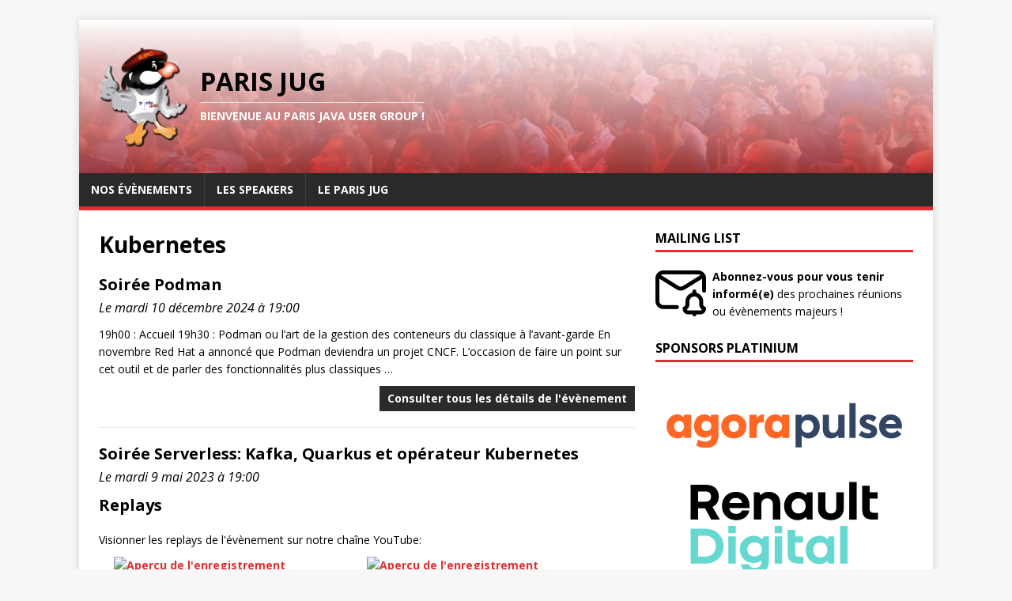

--- FILE ---
content_type: text/html; charset=utf-8
request_url: https://www.parisjug.org/tags/kubernetes/
body_size: 4750
content:
<!doctype html><html class=no-js lang=fr><head><meta charset=UTF-8><meta name=viewport content="width=device-width,initial-scale=1"><title>Kubernetes - Paris Java User Group</title><script>(function(e,t){e[t]=e[t].replace("no-js","js")})(document.documentElement,"className")</script><meta name=description content><meta property="og:url" content="https://www.parisjug.org/tags/kubernetes/"><meta property="og:site_name" content="Paris Java User Group"><meta property="og:title" content="Kubernetes"><meta property="og:description" content="Bienvenue au Paris Java User Group !"><meta property="og:locale" content="fr_fr"><meta property="og:type" content="website"><meta property="og:image" content="https://www.parisjug.org/img/featured.png"><meta itemprop=name content="Kubernetes"><meta itemprop=description content="Bienvenue au Paris Java User Group !"><meta itemprop=datePublished content="2024-11-29T00:00:00+00:00"><meta itemprop=dateModified content="2024-12-10T19:00:00+00:00"><meta itemprop=image content="https://www.parisjug.org/img/featured.png"><link rel=preconnect href=https://fonts.gstatic.com crossorigin><link rel=dns-prefetch href=//fonts.googleapis.com><link rel=dns-prefetch href=//fonts.gstatic.com><link rel=stylesheet href="https://fonts.googleapis.com/css?family=Open+Sans:400,400i,700"><link rel=stylesheet href=/css/style.css><link rel=stylesheet href=/css/custom.css><link rel=alternate type=application/rss+xml href=/tags/kubernetes/index.xml title="Paris Java User Group"><link rel="shortcut icon" href=/favicon.ico></head><body class=body><div class="container container--outer"><header class=header><div class="container header__container"><div class="logo logo--mixed"><a class=logo__link href=/ title="Paris JUG" rel=home><div class="logo__item logo__imagebox"><img class=logo__img src=/img/logo.png></div><div class="logo__item logo__text"><div class=logo__title>Paris JUG</div><div class=logo__tagline>Bienvenue au Paris Java User Group !</div></div></a></div><nav class=menu><button class=menu__btn aria-haspopup=true aria-expanded=false tabindex=0>
<span class=menu__btn-title tabindex=-1>Menu</span></button><ul class=menu__list><li class=menu__item><a class=menu__link href=/events/><span class=menu__text>Nos évènements</span></a></li><li class=menu__item><a class=menu__link href=/speakers/><span class=menu__text>Les speakers</span></a></li><li class=menu__item><a class=menu__link href=/about/introduction/><span class=menu__text>Le Paris JUG</span></a></li></ul></nav></div></header><div class="wrapper flex"><div class=primary><main class="main list" role=main><header class=main__header><h1 class=main__title>Kubernetes</h1></header><article class="list__item post"><header class=list__header><h2 class="list__title post__title"><a href=/events/2024/12-10-podman/ rel=bookmark>Soirée Podman</a></h2><p class="list__lead post__lead">Le mardi 10 décembre 2024 à 19:00</p></header><div class="content list__excerpt post__content clearfix">19h00 : Accueil 19h30 : Podman ou l&rsquo;art de la gestion des conteneurs du classique à l&rsquo;avant-garde En novembre Red Hat a annoncé que Podman deviendra un projet CNCF. L’occasion de faire un point sur cet outil et de parler des fonctionnalités plus classiques …</div><div class="list__footer clearfix"><a class="list__footer-readmore btn" href=/events/2024/12-10-podman/>Consulter tous les détails de l'évènement</a></div></article><article class="list__item post"><header class=list__header><h2 class="list__title post__title"><a href=/events/2023/05-09-serverless/ rel=bookmark>Soirée Serverless: Kafka, Quarkus et opérateur Kubernetes</a></h2><p class="list__lead post__lead">Le mardi 9 mai 2023 à 19:00</p></header><div class="content list__excerpt post__content clearfix"><h3>Replays</h3>Visionner les replays de l'évènement sur notre chaîne YouTube:<div class=event-replay><a href="https://www.youtube.com/watch?v=UJqBGAPU4f8" title="Regarder l'enregistrement de 2023/05/09 - La quête de Bob, l’appli en fin de cycle sur YouTube" target=_blank><figure><img src=https://img.youtube.com/vi/UJqBGAPU4f8/mqdefault.jpg alt="Aperçu de l'enregistrement"><figcaption>2023/05/09 - La quête de Bob, l’appli en fin de cycle</figcaption></figure></a><a href="https://www.youtube.com/watch?v=uLOCXKtPy4g" title="Regarder l'enregistrement de 2023/05/09 - Développer un opérateur Kubernetes en Java, challenge accepted ! sur YouTube" target=_blank><figure><img src=https://img.youtube.com/vi/uLOCXKtPy4g/mqdefault.jpg alt="Aperçu de l'enregistrement"><figcaption>2023/05/09 - Développer un opérateur Kubernetes en Java, challenge accepted !</figcaption></figure></a></div></div><div class="list__footer clearfix"><a class="list__footer-readmore btn" href=/events/2023/05-09-serverless/>Consulter tous les détails de l'évènement</a></div></article><article class="list__item post"><header class=list__header><h2 class="list__title post__title"><a href=/events/2022/03-08-microservice-vertx-knative/ rel=bookmark>Soirée Virtuelle : Déployer un microservice Vert-x sur Kubernetes avec Knative et GitLab CI</a></h2><p class="list__lead post__lead">Le mardi 8 mars 2022 à 19:00</p></header><div class="content list__excerpt post__content clearfix">18h45 : Accueil 19h00 à 20h30 : Déployer un microservice Vert-x sur Kubernetes avec Knative et GitLab CI Je suis un développeur depuis toujours et franchement Kubernetes, je trouve ça compliqué (même si j’ai fait des progrès) mais j’ai découvert Knative serving et ce …</div><div class="list__footer clearfix"><a class="list__footer-readmore btn" href=/events/2022/03-08-microservice-vertx-knative/>Consulter tous les détails de l'évènement</a></div></article><article class="list__item post"><header class=list__header><h2 class="list__title post__title"><a href=/events/2021/10-21-kubernetes-operator-part2/ rel=bookmark>Soirée Virtuelle : Kubernetes Operator with Java Part II : Java Operator SDK</a></h2><p class="list__lead post__lead">Le jeudi 21 octobre 2021 à 19:00</p></header><div class="content list__excerpt post__content clearfix">18h45 : Accueil 19h00 à 20h30 : Kubernetes Operator with Java Part II : Java Operator SDK On parle des Operator Kubernetes, mais de quoi s’agit-il ? Comment peut-on programmer son cluster Kubernetes et surtout, est-il possible de les écrire en Java ?
C’est ce que nous …</div><div class="list__footer clearfix"><a class="list__footer-readmore btn" href=/events/2021/10-21-kubernetes-operator-part2/>Consulter tous les détails de l'évènement</a></div></article><article class="list__item post"><header class=list__header><h2 class="list__title post__title"><a href=/events/2021/10-12-kubernetes-operator-part1/ rel=bookmark>Soirée Virtuelle : Kubernetes Operator with Java Part I : just watch</a></h2><p class="list__lead post__lead">Le mardi 12 octobre 2021 à 19:00</p></header><div class="content list__excerpt post__content clearfix">18h45 à 19h00: Accueil 19h00: La JEP du mois 19h00+ à 20h30 : Kubernetes Operator with Java Part I : just watch On parle des Operator Kubernetes, mais de quoi s’agit-il ? Comment peut-on programmer son cluster Kubernetes et surtout, est-il possible de les écrire en …</div><div class="list__footer clearfix"><a class="list__footer-readmore btn" href=/events/2021/10-12-kubernetes-operator-part1/>Consulter tous les détails de l'évènement</a></div></article><article class="list__item post"><header class=list__header><h2 class="list__title post__title"><a href=/events/2020/11-10-jkube/ rel=bookmark>Soirée Virtuelle : JKube - Packager Java pour Kubernetes</a></h2><p class="list__lead post__lead">Le mardi 10 novembre 2020 à 19:00</p></header><div class="content list__excerpt post__content clearfix"><h3>Replays</h3>Visionner les replays de l'évènement sur notre chaîne YouTube:<div class=event-replay><a href="https://www.youtube.com/watch?v=YlkQ-tHUNgs" title="Regarder l'enregistrement de 2020/11/10 - Soirée Virtuelle : JKube - Packager Java pour Kubernetes sur YouTube" target=_blank><figure><img src=https://img.youtube.com/vi/YlkQ-tHUNgs/mqdefault.jpg alt="Aperçu de l'enregistrement"><figcaption>2020/11/10 - Soirée Virtuelle : JKube - Packager Java pour Kubernetes</figcaption></figure></a></div></div><div class="list__footer clearfix"><a class="list__footer-readmore btn" href=/events/2020/11-10-jkube/>Consulter tous les détails de l'évènement</a></div></article><article class="list__item post"><header class=list__header><h2 class="list__title post__title"><a href=/events/2020/03-10-cloud-function/ rel=bookmark>[Annulée] Soirée Cloud Function: riff et Spring Cloud Function</a></h2><p class="list__lead post__lead">Le mardi 10 mars 2020 à 19:00</p></header><div class="content list__excerpt post__content clearfix">18h45 à 19h00 : Accueil 19h00 : Riffing function on Kubernetes Kubernetes is a generic, extensible platform of platforms. It has gained significant momentum: we are all talking about it, and some of us are even using it. riff https://projectriff.io/, built upon …</div><div class="list__footer clearfix"><a class="list__footer-readmore btn" href=/events/2020/03-10-cloud-function/>Consulter tous les détails de l'évènement</a></div></article><article class="list__item post"><header class=list__header><h2 class="list__title post__title"><a href=/events/2019/04-24-ddd-cqrs/ rel=bookmark>(D)DDD and CQ(R)S to Cloud Architectures</a></h2><p class="list__lead post__lead">Le mercredi 24 avril 2019 à 19:00</p></header><div class="content list__excerpt post__content clearfix">19h15 à 19h30: Accueil 19h30 - Applying (D)DDD and CQ(R)S to Cloud Architectures with Java, Spring Boot, Kafka and Docker Many software architectures may benefit from the introduction of (Distributed) Domain-Driven Design and Command Query (Responsibility) Separation. …</div><div class="list__footer clearfix"><a class="list__footer-readmore btn" href=/events/2019/04-24-ddd-cqrs/>Consulter tous les détails de l'évènement</a></div></article><article class="list__item post"><header class=list__header><h2 class="list__title post__title"><a href=/events/2018/12-11-languages-ide/ rel=bookmark>Langages pour tous ... les IDE</a></h2><p class="list__lead post__lead">Le mardi 11 décembre 2018 à 19:00</p></header><div class="content list__excerpt post__content clearfix">19h15 à 19h30: Accueil 19h30 - Le domaine des outils de développement passe à l&rsquo;échelle grâce au Language Server Protocol Il existait dans le monde des outils de développement -composé d’une multitude d’outils et d’une myriades de langages et framework à …</div><div class="list__footer clearfix"><a class="list__footer-readmore btn" href=/events/2018/12-11-languages-ide/>Consulter tous les détails de l'évènement</a></div></article><article class="list__item post"><header class=list__header><h2 class="list__title post__title"><a href=/events/2018/10-09-container-tools/ rel=bookmark>Container Tools</a></h2><p class="list__lead post__lead">Le mardi 9 octobre 2018 à 19:00</p></header><div class="content list__excerpt post__content clearfix">19h15 à 19h30: Accueil 19h30 - Google Container Tools: Life of a developer in a container world Kubernetes has become the orchestrator of choice to deploy applications.
But what about developer&rsquo;s day to day job of developing those applications.
The more they …</div><div class="list__footer clearfix"><a class="list__footer-readmore btn" href=/events/2018/10-09-container-tools/>Consulter tous les détails de l'évènement</a></div></article></main></div><aside class=sidebar><div class="widget-mailinglist widget"><h4 class=widget__title>Mailing list</h4><div class=widget__content><a href=https://ecd81b89.sibforms.com/serve/[base64] target=_blank title="S'abonner à la mailing list"><img src=/img/mail.png alt="Mailing list" style=float:left;padding-right:8px> <strong>Abonnez-vous pour vous tenir informé(e)</strong>
</a>des prochaines réunions ou évènements majeurs !</div></div><div class="widget-sponsors widget"><h4 class=widget__title>Sponsors platinium</h4><div id=Sponsors_platinium class=widget__content><ul class=widget__list><li class=widget__item><a class=widget__link href=/about/sponsors#agorapulse><img src=/img/sponsors/2026/agorapulse.svg alt=Agorapulse loading=lazy></a></li><li class=widget__item><a class=widget__link href=/about/sponsors#renault-digital><img src=/img/sponsors/2026/renault-digital.svg alt="Renault Digital" loading=lazy></a></li><li class=widget__item><a class=widget__link href=/about/sponsors#doctolib><img src=/img/sponsors/2026/doctolib.svg alt=Doctolib loading=lazy></a></li><li class=widget__item><a class=widget__link href=/about/sponsors#mirakl><img src=/img/sponsors/2026/mirakl.svg alt=Mirakl loading=lazy></a></li><li class=widget__item><a class=widget__link href=/about/sponsors#octo-technology-part-of-accenture><img src=/img/sponsors/2025/octo.svg alt="Octo Technology" loading=lazy></a></li><li class=widget__item><a class=widget__link href=/about/sponsors#oxiane><img src=/img/sponsors/2026/oxiane.svg alt=Oxiane loading=lazy></a></li><li class=widget__item><a class=widget__link href=/about/sponsors#margo><img src=/img/sponsors/2026/margo.svg alt=Margo loading=lazy></a></li><li class=widget__item><a class=widget__link href=/about/sponsors#sciam><img src=/img/sponsors/2026/sciam.svg alt=Sciam loading=lazy></a></li></ul></div><h4 class=widget__title>Partenaires</h4><div class=widget__content><ul class=widget__list><li class=widget__item><a class=widget__link href=https://www.jetbrains.com/ target=_blank><img src=/img/sponsors/2022/jetbrains.svg></a></li></ul></div></div><div class="widget-social widget"><h4 class="widget-social__title widget__title">Social</h4><div class="widget-social__content widget__content"><div class="widget-social__item widget__item"><a class="widget-social__link widget__link btn" title=GitHub rel="noopener noreferrer" href=https://github.com/parisjug target=_blank><svg class="widget-social__link-icon icon icon-github" width="24" height="24" viewBox="0 0 384 374"><path d="m192 0C85.9.0.0 85.8.0 191.7c0 84.7 55 156.6 131.3 181.9 9.6 1.8 13.1-4.2 13.1-9.2.0-4.6-.2-16.6-.3-32.6-53.4 11.6-64.7-25.7-64.7-25.7-8.7-22.1-21.3-28-21.3-28-17.4-11.9 1.3-11.6 1.3-11.6 19.3 1.4 29.4 19.8 29.4 19.8 17.1 29.3 44.9 20.8 55.9 15.9 1.7-12.4 6.7-20.8 12.2-25.6-42.6-4.8-87.5-21.3-87.5-94.8.0-20.9 7.5-38 19.8-51.4-2-4.9-8.6-24.3 1.9-50.7.0.0 16.1-5.2 52.8 19.7 15.3-4.2 31.7-6.4 48.1-6.5 16.3.1 32.7 2.2 48.1 6.5 36.7-24.8 52.8-19.7 52.8-19.7 10.5 26.4 3.9 45.9 1.9 50.7 12.3 13.4 19.7 30.5 19.7 51.4.0 73.7-44.9 89.9-87.7 94.6 6.9 5.9 13 17.6 13 35.5.0 25.6-.2 46.3-.2 52.6.0 5.1 3.5 11.1 13.2 9.2C329 348.2 384 276.4 384 191.7 384 85.8 298 0 192 0z"/></svg>
<span>GitHub</span></a></div><div class="widget-social__item widget__item"><a class="widget-social__link widget__link btn" title=Youtube rel="noopener noreferrer" href=https://www.youtube.com/channel/UCPNEu33xtYpKjQKcn9E5m0Q target=_blank><svg id="Layer_1" xmlns:xlink="http://www.w3.org/1999/xlink" viewBox="0 0 461.001 461.001" class="widget-social__link-icon icon" height="24" width="24"><g><path style="fill:#fff" d="M365.257 67.393H95.744C42.866 67.393.0 110.259.0 163.137v134.728c0 52.878 42.866 95.744 95.744 95.744h269.513c52.878.0 95.744-42.866 95.744-95.744V163.137c0-52.878-42.866-95.744-95.744-95.744zM300.506 237.056l-126.06 60.123c-3.359 1.602-7.239-.847-7.239-4.568V168.607c0-3.774 3.982-6.22 7.348-4.514l126.06 63.881C304.363 229.873 304.298 235.248 300.506 237.056z"/></g></svg>
<span>Youtube</span></a></div></div></div><div class="widget-taglist widget"><h4 class=widget__title>Mots-clefs</h4><div class=widget__content><a class="widget-taglist__link widget__link btn" href=/tags/academy/ title=Academy>Academy</a>
<a class="widget-taglist__link widget__link btn" href=/tags/ai/ title=Ai>Ai</a>
<a class="widget-taglist__link widget__link btn" href=/tags/alternative-languages/ title="Alternative Languages">Alternative Languages</a>
<a class="widget-taglist__link widget__link btn" href=/tags/anniversary/ title=Anniversary>Anniversary</a>
<a class="widget-taglist__link widget__link btn" href=/tags/architecture/ title=Architecture>Architecture</a>
<a class="widget-taglist__link widget__link btn" href=/tags/big-data/ title="Big Data">Big Data</a>
<a class="widget-taglist__link widget__link btn" href=/tags/ci/cd/ title=Ci/Cd>Ci/Cd</a>
<a class="widget-taglist__link widget__link btn" href=/tags/cloud/ title=Cloud>Cloud</a>
<a class="widget-taglist__link widget__link btn" href=/tags/database/ title=Database>Database</a>
<a class="widget-taglist__link widget__link btn" href=/tags/devops/ title=Devops>Devops</a>
<a class="widget-taglist__link widget__link btn" href=/tags/functional-programming/ title="Functional Programming">Functional Programming</a>
<a class="widget-taglist__link widget__link btn" href=/tags/git/ title=Git>Git</a>
<a class="widget-taglist__link widget__link btn" href=/tags/ide/ title=Ide>Ide</a>
<a class="widget-taglist__link widget__link btn" href=/tags/java/ title=Java>Java</a>
<a class="widget-taglist__link widget__link btn" href=/tags/jee/ title=Jee>Jee</a>
<a class="widget-taglist__link widget__link btn" href=/tags/kafka/ title=Kafka>Kafka</a>
<a class="widget-taglist__link widget__link btn" href=/tags/kubernetes/ title=Kubernetes>Kubernetes</a>
<a class="widget-taglist__link widget__link btn" href=/tags/performance/ title=Performance>Performance</a>
<a class="widget-taglist__link widget__link btn" href=/tags/reactive-programming/ title="Reactive Programming">Reactive Programming</a>
<a class="widget-taglist__link widget__link btn" href=/tags/security/ title=Security>Security</a>
<a class="widget-taglist__link widget__link btn" href=/tags/spring/ title=Spring>Spring</a>
<a class="widget-taglist__link widget__link btn" href=/tags/test/ title=Test>Test</a>
<a class="widget-taglist__link widget__link btn" href=/tags/tools/ title=Tools>Tools</a></div></div></aside></div><footer class=footer><div class="container footer__container flex"><div class=footer__copyright>&copy; 2026 Paris JUG.
<span class=footer__copyright-credits>Produit par <a href=https://gohugo.io/ rel="nofollow noopener" target=_blank>Hugo</a> et le thème <a href=https://github.com/Vimux/Mainroad/ rel="nofollow noopener" target=_blank>Mainroad</a>.</span></div></div></footer></div><script async defer src=/js/menu.js></script><script src=/js/medium-zoom.min.js></script></body></html>

--- FILE ---
content_type: text/css; charset=utf-8
request_url: https://www.parisjug.org/css/custom.css
body_size: 956
content:
/* Header customization */
.header__container {
    background-size: cover;
    background-image:
        linear-gradient(to bottom, rgb(255, 255, 255), rgba(255, 0, 0, 0.5)),
        url('/img/header.jpeg');
}

.logo__tagline {
    color: rgb(255, 255, 255);
}

/*
 * Events.
 */

/* Replay partial/shorcode */
div.event-replay {
    display: flex;
    flex-wrap: wrap;
    gap: 10px; 
    justify-content: center;
    margin: 10px;
}
div.event-replay a {
    width: 45%;
    min-width: 320px;
}

/*
 * Speakers.
 */

/* List page grid */
.speaker-grid {
    display: grid;
    grid-template-columns: repeat(auto-fill, minmax(200px, 1fr));
    gap: 30px;
    margin: 40px 0;
}

.speaker-item {
    text-align: center;
}

.speaker-item .avatar {
    width: 80px;
    height: 80px;
    margin-bottom: 12px;
    border: 2px solid #e22c2f;
}

.speaker-item .name {
    font-size: 1.1em;
    font-weight: 600;
    color: #333;
    margin-bottom: 5px;
}

.speaker-item .talks {
    font-size: 0.9em;
    color: #666;
}

.speaker-item a {
    display: block;
    text-decoration: none;
    color: inherit;
}

.speaker-item a:hover .name {
    color: #e22c2f;
}

/* Legacy inline list */
ul.speakers-list {
    margin-bottom: 1rem;
}
ul.speakers-list li {
    display: inline-block;
}
ul.speakers-list li + li::before {
    content: " | ";
}

/* Single page */
.speaker-profile {
    float: left;
    margin: 0 16px 16px 0;
}

.avatar {
    border: 3px solid #e22c2f;
}

article.post h1.post__title {
    display: inline-block;
}

/* Social links */
.speaker-social-links {
    display: inline-flex;
    gap: 12px;
    margin-left: 16px;
}

.speaker-social-link {
    display: inline-block;
    width: 40px;
    height: 40px;
    padding: 10px;
    background-color: rgba(226, 44, 47, 0.1);
}

.speaker-social-link:hover {
    background-color: #e22c2f;
}

.speaker-social-link:hover .speaker-social-icon {
    fill: white;
}

.speaker-social-icon {
    width: 20px;
    height: 20px;
    fill: #e22c2f;
}

/* Widget shortcode for event pages */
.speaker-widget {
    background: #f9f9f9;
    border-left: 3px solid #e22c2f;
    padding: 20px;
    margin: 20px 0;
    overflow: auto;
}

.speaker-widget .avatar {
    float: left;
    margin: 0 20px 20px 0;
    border: none;
}

.speaker-widget .avatar img {
    width: 96px;
    height: 96px;
    border: 3px solid #e22c2f;
}

.speaker-widget h3 {
    margin: 0 0 10px;
    font-size: 1.3em;
}

.speaker-widget h3 a {
    color: #e22c2f;
    text-decoration: none;
}

.speaker-widget h3 a:hover {
    text-decoration: underline;
}

.speaker-widget .bio {
    line-height: 1.6;
}

.speaker-widget .social {
    margin-top: 10px;
}

.speaker-widget .social .speaker-social-link {
    margin-right: 8px;
}

/* Avatar placeholders */
.avatar-placeholder {
    display: inline-block;
    background-color: rgba(226, 44, 47, 0.1);
    font-weight: bold;
    color: #e22c2f;
    text-align: center;
}

.speaker-item .avatar-placeholder {
    border: 2px solid rgba(226, 44, 47, 0.3);
    line-height: 80px;
}

.speaker-profile .avatar-placeholder {
    border: 3px solid #e22c2f;
    line-height: 128px;
}

@media (max-width: 768px) {
    .speaker-widget .avatar {
        float: none;
        margin: 0 auto 15px;
        text-align: center;
    }

    .speaker-widget {
        text-align: center;
    }
}

/* About pages */

table.team {
    text-align: center;
    border: none;
}

table.team td {
    border: none;
}

/*
 * Gallery shortcode.
 */

/* Gallery bloc */
div.gallery {
    text-align: center;
    margin: 0 0 1.25rem;
}

/* Gallery image */
div.gallery img {
    padding: 3px;
    border-radius: 10px;
}

/*
 * Sponsor section shortcode.
 */

div.sponsor-section {
    text-align: center;
}

div.sponsor-section figure {
    display: inline;
}

div.sponsor-section figure + figure img {
    margin-left: 15px;
}

div.sponsor-section figure img {
    margin-bottom: 10px;
}

div.sponsor-section-platinium figure img {
    max-width: 200px;
    max-height: 50px;
}

div.sponsor-section-gold figure img {
    max-width: 150px;
    max-height: 40px;
}

/*
 * Sponsors page.
 */
figure.sponsor-svg-logo {
    text-align: center;
}
figure.sponsor-svg-logo img {
    max-width: 600px;
    max-height: 300px;
}

/*
 * Sidebar.
 */

/* Sponsor widget */
.widget-sponsors .widget__list .widget__item {
    text-align: center;
    border-bottom: 0px;
}

.widget-sponsors .widget__list .widget__item img {
    max-height: 120px;
}


--- FILE ---
content_type: image/svg+xml
request_url: https://www.parisjug.org/img/sponsors/2026/agorapulse.svg
body_size: 19909
content:
<?xml version="1.0" encoding="UTF-8" standalone="no"?>
<!-- Created with Inkscape (http://www.inkscape.org/) -->

<svg
   width="500mm"
   height="200mm"
   viewBox="0 0 500 200"
   version="1.1"
   id="svg1"
   inkscape:version="1.3.2 (091e20e, 2023-11-25)"
   sodipodi:docname="agorapulse.svg"
   xml:space="preserve"
   inkscape:export-filename="agorapulse.png"
   inkscape:export-xdpi="58.419998"
   inkscape:export-ydpi="58.419998"
   xmlns:inkscape="http://www.inkscape.org/namespaces/inkscape"
   xmlns:sodipodi="http://sodipodi.sourceforge.net/DTD/sodipodi-0.dtd"
   xmlns="http://www.w3.org/2000/svg"
   xmlns:svg="http://www.w3.org/2000/svg"><sodipodi:namedview
     id="namedview1"
     pagecolor="#ffffff"
     bordercolor="#666666"
     borderopacity="1.0"
     inkscape:showpageshadow="2"
     inkscape:pageopacity="0.0"
     inkscape:pagecheckerboard="false"
     inkscape:deskcolor="#d1d1d1"
     inkscape:document-units="mm"
     inkscape:zoom="0.23987001"
     inkscape:cx="1204.8192"
     inkscape:cy="373.11876"
     inkscape:window-width="1432"
     inkscape:window-height="794"
     inkscape:window-x="55"
     inkscape:window-y="38"
     inkscape:window-maximized="0"
     inkscape:current-layer="layer6" /><defs
     id="defs1"><clipPath
       id="clip0"><rect
         width="110"
         height="116"
         fill="white"
         id="rect834" /></clipPath><style
       id="style192">.cls-1{fill:#e00;}</style><clipPath
       id="clip0-0"><rect
         width="110"
         height="116"
         fill="white"
         id="rect834-9" /></clipPath><style
       id="style1">
      .cls-1 {
        fill: #e4ba6e;
      }

      .cls-2 {
        fill: #fff;
      }

      .cls-3 {
        fill: #2055a7;
      }
    </style><clipPath
       id="clipPath20"
       clipPathUnits="userSpaceOnUse"><path
         id="path18-9"
         d="M 0,595.28 H 841.89 V 0 H 0 Z" /></clipPath><clipPath
       id="clipPath26"
       clipPathUnits="userSpaceOnUse"><path
         id="path24-5"
         d="M 0,0 H 841.89 V 595.28 H 0 Z" /></clipPath><clipPath
       id="clipPath38"
       clipPathUnits="userSpaceOnUse"><path
         id="path36-9"
         d="m 385.447,387.143 c 10.386,4.539 22.219,6.916 34.602,6.916 v 0 c -12.386,0 -24.216,-2.377 -34.602,-6.916 m -0.493,-0.218 c 0.164,0.073 0.329,0.146 0.493,0.218 v 0 c -0.164,-0.072 -0.329,-0.145 -0.493,-0.218 m -1.012,-0.46 c 0.334,0.157 0.671,0.308 1.012,0.46 v 0 c -0.341,-0.152 -0.678,-0.303 -1.012,-0.46 m -0.511,-0.237 c -3.599,-1.72 -6.816,-4.531 -9.768,-9.643 v 0 l -3.856,-6.687 3.856,6.687 c 2.952,5.112 6.169,7.923 9.768,9.643 v 0 c 0.171,0.082 0.339,0.158 0.511,0.237 v 0 c -0.172,-0.079 -0.34,-0.155 -0.511,-0.237 m 26.46,-4.536 h 0.184 z m 0.307,-0.004 c -0.04,0 -0.082,0 -0.123,0.004 v 0 c 0.041,-0.004 0.08,-0.004 0.123,-0.004 m -0.426,0.004 h 0.119 z m -0.299,0 h 0.299 z m 1.2,-0.005 c -0.058,0 -0.118,0 -0.177,10e-4 v 0 c 0.059,-10e-4 0.116,-10e-4 0.177,-10e-4 m -0.299,10e-4 h 0.122 z m -0.176,0 h 0.176 z m 0.475,-10e-4 h 0.122 z m 0.295,-0.003 c -0.057,0 -0.114,0 -0.173,0.003 v 0 c 0.059,-0.003 0.116,-0.003 0.173,-0.003 m 0,0 c 0.02,0 0.039,0 0.057,0 v 0 c -0.018,0 -0.038,0 -0.057,0 m 0.118,-0.001 c -0.02,0 -0.04,0.001 -0.061,0.001 v 0 c 0.021,0 0.041,-0.001 0.061,-0.001 m 0,0 h 0.181 z m 0.299,-0.003 c -0.039,0 -0.08,0 -0.118,0.003 v 0 c 0.038,-0.003 0.079,-0.003 0.118,-0.003 m 0.236,-0.002 c -0.02,0 -0.04,0.002 -0.061,0.002 v 0 c 0.021,0 0.041,-0.002 0.061,-0.002 m -0.236,0.002 h 0.175 z m 0.465,-0.004 c -0.056,0.002 -0.113,0.002 -0.167,0.002 v 0 c 0.054,0 0.108,0 0.167,-0.002 m -0.229,0.002 h 0.062 z m 0.229,-0.002 c 0.011,0 0.021,0 0.033,0 v 0 c -0.012,0 -0.022,0 -0.033,0 m 0.119,-0.002 c -0.029,0.001 -0.057,0.001 -0.086,0.002 v 0 c 0.028,-10e-4 0.057,-10e-4 0.086,-0.002 m 0.17,-0.003 c -0.046,0 -0.093,0.003 -0.14,0.003 v 0 c 0.047,0 0.094,-0.003 0.14,-0.003 m -0.168,0.003 c 0.009,0 0.019,0 0.028,0 v 0 c -0.009,0 -0.019,0 -0.028,0 m -0.002,0 c 0.001,0 0.001,0 0.002,0 v 0 c -10e-4,0 -10e-4,0 -0.002,0 m 0.254,-0.005 c -0.026,0.002 -0.054,0.002 -0.084,0.002 v 0 c 0.028,0 0.058,0 0.084,-0.002 m 0.206,-0.002 c -0.047,0 -0.092,0.002 -0.14,0.002 v 0 c 0.048,0 0.093,-0.002 0.14,-0.002 m -0.176,0.002 h 0.036 z m -0.007,0 h 0.007 z m -0.023,0 h 0.023 z m 0.357,-0.007 c -0.051,0.003 -0.102,0.003 -0.151,0.005 v 0 c 0.049,-0.002 0.099,-0.002 0.151,-0.005 m 0,0 c 0.023,0 0.048,0 0.074,0 v 0 c -0.025,0 -0.05,0 -0.074,0 m 0.103,-10e-4 c -0.01,0 -0.02,10e-4 -0.029,10e-4 v 0 c 0.009,0 0.019,-10e-4 0.029,-10e-4 m 0,0 c 0.001,0 0.003,0 0.005,0 v 0 c -0.002,0 -0.004,0 -0.005,0 m 0.038,-10e-4 c -0.011,0 -0.022,10e-4 -0.033,10e-4 v 0 c 0.011,0 0.022,-10e-4 0.033,-10e-4 m 0.128,-0.002 c -0.042,0 -0.084,0.002 -0.128,0.002 v 0 c 0.044,0 0.086,-0.002 0.128,-0.002 m 0.16,-0.002 c -0.051,0.002 -0.106,0.002 -0.16,0.002 v 0 c 0.054,0 0.109,0 0.16,-0.002 m 0.134,-0.003 c -0.045,0 -0.089,0.003 -0.134,0.003 v 0 c 0.045,0 0.089,-0.003 0.134,-0.003 m 0.151,-0.004 c -0.049,0.003 -0.1,0.003 -0.151,0.004 v 0 c 0.051,-0.001 0.1,-0.001 0.151,-0.004 m 0.082,-10e-4 c -0.028,10e-4 -0.055,10e-4 -0.082,10e-4 v 0 c 0.026,0 0.054,0 0.082,-10e-4 m 0.019,0 c 0.01,0 0.02,0 0.03,0 v 0 c -0.01,0 -0.02,0 -0.03,0 m 0.185,-0.005 c -0.05,0.001 -0.104,0.001 -0.155,0.005 v 0 c 0.051,-0.004 0.103,-0.004 0.155,-0.005 m -0.204,0.005 c 0.007,0 0.013,0 0.019,0 v 0 c -0.006,0 -0.012,0 -0.019,0 m 0.27,-0.007 c -0.02,0.002 -0.043,0.002 -0.066,0.002 v 0 c 0.023,0 0.043,0 0.066,-0.002 m 0,0 c 0.011,0 0.023,0 0.034,0 v 0 c -0.01,0 -0.022,0 -0.034,0 m 0.046,-0.001 c -0.003,0 -0.007,0.001 -0.012,0.001 v 0 c 0.005,0 0.009,-0.001 0.012,-0.001 m 0,0 c 10e-4,0 0.002,0 0.004,0 v 0 c -0.002,0 -0.003,0 -0.004,0 m 0.018,-10e-4 c -0.004,0 -0.01,10e-4 -0.014,10e-4 v 0 c 0.004,0 0.01,-10e-4 0.014,-10e-4 m 0.153,-0.003 c -0.048,0.003 -0.102,0.003 -0.153,0.003 v 0 c 0.051,0 0.105,0 0.153,-0.003 m 0.127,-0.002 c -0.043,0 -0.084,0.002 -0.127,0.002 v 0 c 0.043,0 0.084,-0.002 0.127,-0.002 m 0.157,-0.004 c -0.052,0 -0.106,0.002 -0.157,0.004 v 0 c 0.051,-0.002 0.103,-0.004 0.157,-0.004 m 0.135,-0.005 c -0.044,0 -0.089,0.002 -0.135,0.005 v 0 c 0.046,-0.003 0.091,-0.005 0.135,-0.005 m 0.033,-0.002 c -0.011,0.001 -0.023,0.001 -0.033,0.002 v 0 c 0.01,-10e-4 0.022,-10e-4 0.033,-0.002 m 0,0 c 0.002,0 0.003,0 0.004,0 v 0 c -0.001,0 -0.002,0 -0.004,0 m 0.034,-10e-4 c -0.01,0 -0.02,0 -0.03,10e-4 v 0 c 0.01,-10e-4 0.02,-10e-4 0.03,-10e-4 m 0.006,0 c -0.001,0 -0.003,0 -0.006,0 v 0 c 0.003,0 0.005,0 0.006,0 m 0.031,-0.001 c -0.01,0.001 -0.02,0.001 -0.031,0.001 v 0 c 0.011,0 0.021,0 0.031,-0.001 m 0.004,0 c 0.011,0 0.022,0 0.034,0 v 0 c -0.012,0 -0.023,0 -0.034,0 m 0.102,-0.004 c -0.023,0.004 -0.045,0.004 -0.068,0.004 v 0 c 0.023,0 0.045,0 0.068,-0.004 m -0.106,0.004 c 0.002,0 0.003,0 0.004,0 v 0 c -10e-4,0 -0.002,0 -0.004,0 m 0.321,-0.012 c -0.052,0.004 -0.099,0.004 -0.15,0.008 v 0 c 0.051,-0.004 0.098,-0.004 0.15,-0.008 m -0.215,0.008 h 0.065 z m 0.35,-0.012 c -0.045,0.003 -0.091,0.004 -0.135,0.004 v 0 c 0.044,0 0.09,-10e-4 0.135,-0.004 m 0.143,-0.004 c -0.048,0 -0.096,0.003 -0.143,0.004 v 0 c 0.047,-0.001 0.095,-0.004 0.143,-0.004 m 0.126,-0.002 c -0.044,0 -0.084,0 -0.126,0.002 v 0 c 0.042,-0.002 0.082,-0.002 0.126,-0.002 m 0.03,-0.002 c -0.01,0.001 -0.021,0.001 -0.03,0.002 v 0 c 0.009,-10e-4 0.02,-10e-4 0.03,-0.002 m 0.124,-0.005 c -0.039,0.002 -0.081,0.003 -0.124,0.005 v 0 c 0.042,-0.002 0.083,-0.003 0.124,-0.005 m 0.034,-0.002 c -0.011,0 -0.022,0.001 -0.034,0.002 v 0 c 0.011,-10e-4 0.023,-0.002 0.034,-0.002 m 0,0 c 0.011,0 0.02,0 0.03,0 v 0 c -0.011,0 -0.02,0 -0.03,0 m 0.093,-0.003 c -0.02,0 -0.044,0 -0.063,0.003 v 0 c 0.019,-0.003 0.041,-0.003 0.063,-0.003 m 0.018,-10e-4 c -0.005,0 -0.011,10e-4 -0.018,10e-4 v 0 c 0.007,0 0.013,-10e-4 0.018,-10e-4 m 0.13,-0.005 c -0.043,0.002 -0.087,0.004 -0.13,0.005 v 0 c 0.043,-0.001 0.087,-0.003 0.13,-0.005 m 0.121,-0.004 c -0.04,10e-4 -0.08,10e-4 -0.121,0.004 v 0 c 0.041,-0.003 0.081,-0.003 0.121,-0.004 m 0.158,-0.008 c -0.053,0.004 -0.105,0.005 -0.158,0.008 v 0 c 0.053,-0.003 0.105,-0.004 0.158,-0.008 m 0,0 c 0.01,0 0.019,0 0.028,0 v 0 c -0.01,0 -0.019,0 -0.028,0 m 0.057,-0.001 c -0.009,0.001 -0.019,0.001 -0.029,0.001 v 0 c 0.01,0 0.02,0 0.029,-0.001 m 0.063,-0.002 c -0.021,0.002 -0.041,0.002 -0.063,0.002 v 0 c 0.022,0 0.042,0 0.063,-0.002 m 0.15,-0.006 c -0.05,10e-4 -0.101,0.004 -0.15,0.006 v 0 c 0.049,-0.002 0.1,-0.005 0.15,-0.006 m 0.117,-0.005 c -0.04,0.002 -0.078,0.002 -0.117,0.005 v 0 c 0.039,-0.003 0.077,-0.003 0.117,-0.005 m 0.158,-0.007 c -0.054,0.003 -0.103,0.004 -0.158,0.007 v 0 c 0.053,-0.003 0.104,-0.004 0.158,-0.007 m 0.124,-0.006 c -0.045,0.001 -0.084,0.004 -0.124,0.006 v 0 c 0.04,-0.002 0.079,-0.005 0.124,-0.006 m 0.07,-0.003 c -0.026,0 -0.048,0.003 -0.07,0.003 v 0 c 0.022,0 0.044,-0.003 0.07,-0.003 m 0.069,-10e-4 c -0.022,0 -0.048,0 -0.069,10e-4 v 0 c 0.021,-10e-4 0.044,-10e-4 0.069,-10e-4 m 0.128,-0.007 c -0.041,0.002 -0.083,0.003 -0.128,0.007 v 0 c 0.045,-0.004 0.085,-0.005 0.128,-0.007 m 0.146,-0.009 c -0.047,0.002 -0.097,0.007 -0.146,0.009 v 0 c 0.048,-0.002 0.099,-0.007 0.146,-0.009 m 0.118,-0.005 c -0.041,0 -0.077,0.003 -0.118,0.005 v 0 c 0.038,-0.002 0.077,-0.005 0.118,-0.005 m 0.159,-0.009 c -0.054,0.003 -0.105,0.005 -0.159,0.009 v 0 c 0.054,-0.004 0.105,-0.006 0.159,-0.009 m 0.083,-0.004 c -0.027,10e-4 -0.056,0.002 -0.083,0.004 v 0 c 0.027,-0.002 0.055,-0.003 0.083,-0.004 m 0.02,-0.001 c -0.007,0 -0.013,0.001 -0.02,0.001 v 0 c 0.006,0 0.013,-0.001 0.02,-0.001 m 0.107,-0.006 c -0.035,0.002 -0.07,0.003 -0.107,0.006 v 0 c 0.035,-0.003 0.072,-0.004 0.107,-0.006 m 0.052,-0.002 c -0.017,10e-4 -0.034,10e-4 -0.052,0.002 v 0 c 0.017,-0.001 0.034,-0.001 0.052,-0.002 m 0.119,-0.006 c -0.042,0.002 -0.079,0.005 -0.119,0.006 v 0 c 0.04,-10e-4 0.077,-0.004 0.119,-0.006 m 0.145,-0.009 c -0.049,0.002 -0.099,0.007 -0.145,0.009 v 0 c 0.046,-0.002 0.093,-0.007 0.145,-0.009 m 0.114,-0.004 c -0.037,0.002 -0.078,0.002 -0.114,0.004 v 0 c 0.036,-0.002 0.075,-0.002 0.114,-0.004 m 0.155,-0.008 c -0.053,10e-4 -0.104,0.003 -0.155,0.008 v 0 c 0.051,-0.005 0.102,-0.007 0.155,-0.008 m 0.053,-0.004 c -0.017,0 -0.035,0.004 -0.053,0.004 v 0 c 0.018,0 0.036,-0.004 0.053,-0.004 m 0.054,-0.004 c -0.017,0.003 -0.035,0.003 -0.054,0.004 v 0 c 0.019,-10e-4 0.037,-10e-4 0.054,-0.004 m 0.081,-0.004 c -0.026,0.003 -0.053,0.003 -0.081,0.004 v 0 c 0.028,-10e-4 0.055,-10e-4 0.081,-0.004 m 0.079,-0.004 c -0.026,0 -0.053,0.002 -0.079,0.004 v 0 c 0.026,-0.002 0.053,-0.004 0.079,-0.004 m 0.099,-0.007 c -0.033,0.002 -0.064,0.005 -0.099,0.007 v 0 c 0.035,-0.002 0.066,-0.005 0.099,-0.007 m 0.156,-0.009 c -0.053,0.002 -0.105,0.005 -0.156,0.009 v 0 c 0.051,-0.004 0.102,-0.007 0.156,-0.009 m 0.119,-0.008 c -0.04,10e-4 -0.082,0.006 -0.119,0.008 v 0 c 0.037,-0.002 0.079,-0.007 0.119,-0.008 m 0.14,-0.012 c -0.048,0.004 -0.096,0.008 -0.14,0.012 v 0 c 0.044,-0.004 0.09,-0.008 0.14,-0.012 m 0.056,-10e-4 c -0.02,0 -0.038,10e-4 -0.056,10e-4 v 0 c 0.018,0 0.036,-10e-4 0.056,-10e-4 m 0.054,-0.003 c -0.018,0 -0.037,0.003 -0.054,0.003 v 0 c 0.017,0 0.036,-0.003 0.054,-0.003 m 0.156,-0.011 c -0.054,0.002 -0.105,0.006 -0.156,0.011 v 0 c 0.051,-0.005 0.102,-0.009 0.156,-0.011 m 0.105,-0.007 c -0.036,0.003 -0.071,0.003 -0.105,0.007 v 0 c 0.033,-0.004 0.069,-0.004 0.105,-0.007 m 0.157,-0.01 c -0.054,0.004 -0.103,0.005 -0.157,0.01 v 0 c 0.052,-0.005 0.103,-0.006 0.157,-0.01 m 0.017,-0.001 c -0.006,0 -0.011,0 -0.017,0.001 v 0 c 0.006,-0.001 0.011,-0.001 0.017,-0.001 m 0.01,-10e-4 c -0.003,0 -0.006,10e-4 -0.01,10e-4 v 0 c 0.004,0 0.007,-10e-4 0.01,-10e-4 m 0.011,-0.001 c -0.003,0 -0.007,0.001 -0.011,0.001 v 0 c 0.004,0 0.008,-0.001 0.011,-0.001 m 0.057,-0.004 c -0.018,10e-4 -0.037,0.002 -0.057,0.004 v 0 c 0.019,-0.002 0.037,-0.003 0.057,-0.004 m 0.159,-0.011 c -0.051,0.004 -0.108,0.009 -0.159,0.011 v 0 c 0.051,-0.002 0.108,-0.007 0.159,-0.011 m 0.102,-0.009 c -0.035,0.004 -0.068,0.006 -0.102,0.009 v 0 c 0.034,-0.003 0.067,-0.005 0.102,-0.009 m 0.163,-0.012 c -0.053,0.005 -0.109,0.009 -0.163,0.012 v 0 c 0.054,-0.003 0.11,-0.007 0.163,-0.012 m 0.084,-0.005 c -0.03,0.002 -0.054,0.004 -0.084,0.005 v 0 c 0.03,-0.001 0.054,-0.003 0.084,-0.005 m 0.166,-0.014 c -0.056,0.005 -0.112,0.009 -0.166,0.014 v 0 c 0.054,-0.005 0.11,-0.009 0.166,-0.014 m 0.092,-0.007 c -0.028,0.003 -0.061,0.005 -0.092,0.007 v 0 c 0.03,-0.002 0.064,-0.004 0.092,-0.007 m 0.174,-0.013 c -0.056,0.004 -0.114,0.008 -0.174,0.013 v 0 c 0.06,-0.005 0.116,-0.009 0.174,-0.013 m 0.015,-10e-4 c -0.004,0 -0.009,10e-4 -0.015,10e-4 v 0 c 0.006,0 0.011,-10e-4 0.015,-10e-4 m 0.009,-0.001 c -0.002,0.001 -0.006,0.001 -0.009,0.001 v 0 c 0.003,0 0.007,0 0.009,-0.001 m 0.049,-0.004 c -0.015,0.002 -0.032,0.003 -0.049,0.004 v 0 c 0.016,-10e-4 0.032,-0.002 0.049,-0.004 m 0.131,-0.009 c -0.043,0.003 -0.087,0.006 -0.131,0.009 v 0 c 0.042,-0.003 0.087,-0.006 0.131,-0.009 m 0.035,-0.002 c -0.012,0 -0.023,0.001 -0.035,0.002 v 0 c 0.011,-10e-4 0.023,-0.002 0.035,-0.002 m 0.093,-0.009 c -0.028,0.002 -0.062,0.004 -0.093,0.009 v 0 c 0.031,-0.005 0.063,-0.007 0.093,-0.009 m 0.159,-0.013 c -0.049,0.004 -0.105,0.008 -0.159,0.013 v 0 c 0.054,-0.005 0.105,-0.009 0.159,-0.013 m 0.045,-0.002 c -0.016,0 -0.029,0 -0.045,0.002 v 0 c 0.016,-0.002 0.029,-0.002 0.045,-0.002 m 0.042,-0.004 c -0.014,10e-4 -0.029,10e-4 -0.042,0.004 v 0 c 0.013,-0.003 0.027,-0.003 0.042,-0.004 m 0.163,-0.014 c -0.054,0.005 -0.108,0.009 -0.163,0.014 v 0 c 0.055,-0.005 0.109,-0.009 0.163,-0.014 m 0.09,-0.011 c -0.03,0.003 -0.059,0.008 -0.09,0.011 v 0 c 0.031,-0.003 0.057,-0.008 0.09,-0.011 m 0.2,-0.018 c -0.066,0.008 -0.136,0.013 -0.2,0.018 v 0 c 0.064,-0.005 0.133,-0.01 0.2,-0.018 m 0.038,-0.001 c -0.007,0 -0.013,0.001 -0.02,0.001 v 0 c 0.007,0 0.013,-0.001 0.02,-0.001 m -0.038,0.001 h 0.018 z m 0.242,-0.022 c -0.069,0.009 -0.139,0.016 -0.204,0.021 v 0 c 0.065,-0.005 0.135,-0.012 0.204,-0.021 m 0.046,-0.004 c -0.018,0.003 -0.032,0.004 -0.046,0.004 v 0 c 0.014,0 0.028,-0.001 0.046,-0.004 m 2.4,-0.252 c -0.778,0.092 -1.579,0.178 -2.4,0.252 v 0 c 0.821,-0.074 1.62,-0.16 2.4,-0.252 m 0,0 h 0.002 z m 0.466,-0.057 c -0.156,0.019 -0.308,0.037 -0.464,0.057 v 0 c 0.156,-0.02 0.308,-0.038 0.464,-0.057 m 0.014,-0.003 c -0.002,0 -0.004,0.003 -0.007,0.003 v 0 c 0.003,0 0.005,-0.003 0.007,-0.003 m -0.014,0.003 h 0.007 z m 0.231,-0.031 c -0.072,0.009 -0.144,0.019 -0.217,0.028 v 0 c 0.073,-0.009 0.145,-0.019 0.217,-0.028 m 0.01,-0.003 c -0.002,0 -0.008,0.003 -0.01,0.003 v 0 c 0,0 0.008,-0.003 0.01,-0.003 m 0.217,-0.027 c -0.07,0.009 -0.143,0.018 -0.217,0.027 v 0 c 0.071,-0.009 0.147,-0.018 0.217,-0.027 m 0.017,0 c -0.005,0 -0.01,0 -0.017,0 v 0 c 0.007,0 0.012,0 0.017,0 m 0.439,-0.061 c -0.144,0.021 -0.293,0.04 -0.439,0.061 v 0 c 0.146,-0.021 0.295,-0.04 0.439,-0.061 m 0.023,-0.004 c -0.008,0 -0.017,0.002 -0.023,0.004 v 0 c 0.006,-0.002 0.015,-0.004 0.023,-0.004 m 0.206,-0.028 c -0.068,0.009 -0.137,0.018 -0.206,0.028 v 0 c 0.069,-0.01 0.138,-0.019 0.206,-0.028 m 0.009,-0.003 c -0.004,0 -0.006,0 -0.009,0.003 v 0 c 0.003,-0.003 0.005,-0.003 0.009,-0.003 m 0.214,-0.028 c -0.07,0.01 -0.145,0.019 -0.214,0.028 v 0 c 0.069,-0.009 0.144,-0.018 0.214,-0.028 m 0.011,-0.003 c -0.004,0 -0.006,0 -0.011,0.003 v 0 c 0.005,-0.003 0.007,-0.003 0.011,-0.003 m 0.108,-0.018 c -0.036,0.009 -0.072,0.014 -0.108,0.018 v 0 c 0.036,-0.004 0.072,-0.009 0.108,-0.018 m 0.105,-0.014 c -0.033,0.005 -0.069,0.01 -0.105,0.014 v 0 c 0.034,-0.004 0.07,-0.009 0.105,-0.014 m 0,0 h 0.01 z m 0.213,-0.03 c -0.069,0.009 -0.136,0.018 -0.203,0.03 v 0 c 0.067,-0.012 0.134,-0.021 0.203,-0.03 m 0.044,-0.008 c -0.016,0.003 -0.032,0.005 -0.044,0.008 v 0 c 0.012,-0.003 0.028,-0.005 0.044,-0.008 m 0.18,-0.027 c -0.061,0.007 -0.119,0.018 -0.18,0.027 v 0 c 0.061,-0.009 0.119,-0.02 0.18,-0.027 m 0.031,-0.005 c -0.01,10e-4 -0.019,0.004 -0.031,0.005 v 0 c 0.009,-0.001 0.021,-0.004 0.031,-0.005 m 0.185,-0.03 c -0.06,0.009 -0.123,0.021 -0.185,0.03 v 0 c 0.062,-0.012 0.125,-0.021 0.185,-0.03 m 0.036,-0.005 c -0.011,0.001 -0.024,0.004 -0.036,0.005 v 0 c 0.012,-10e-4 0.023,-0.004 0.036,-0.005 m 0.189,-0.031 c -0.063,0.01 -0.126,0.019 -0.189,0.031 v 0 c 0.063,-0.012 0.126,-0.021 0.189,-0.031 m 0.021,-0.003 c -0.008,0.003 -0.015,0.003 -0.021,0.003 v 0 c 0.006,0 0.012,0 0.021,-0.003 m 0.191,-0.032 c -0.064,0.013 -0.127,0.022 -0.191,0.032 v 0 c 0.063,-0.01 0.127,-0.019 0.191,-0.032 m 0.032,-0.008 c -0.013,0.004 -0.021,0.004 -0.032,0.008 v 0 c 0.009,-0.004 0.019,-0.004 0.032,-0.008 m 0.185,-0.028 c -0.062,0.009 -0.122,0.02 -0.185,0.028 v 0 c 0.063,-0.008 0.123,-0.019 0.185,-0.028 m 0.025,-0.004 c -0.006,0 -0.018,10e-4 -0.025,0.004 v 0 c 0.007,-0.003 0.019,-0.004 0.025,-0.004 m 0.19,-0.031 c -0.064,0.009 -0.127,0.02 -0.19,0.031 v 0 c 0.063,-0.011 0.126,-0.022 0.19,-0.031 m 0.025,-0.004 c -0.009,0 -0.016,0.001 -0.025,0.004 v 0 c 0.007,-0.003 0.016,-0.004 0.025,-0.004 m 0.192,-0.036 c -0.064,0.011 -0.127,0.023 -0.192,0.036 v 0 c 0.065,-0.013 0.128,-0.025 0.192,-0.036 m 0.016,-0.002 c -0.005,0 -0.01,0.002 -0.016,0.002 v 0 c 0.006,0 0.011,-0.002 0.016,-0.002 m 0.188,-0.035 c -0.062,0.013 -0.125,0.022 -0.188,0.035 v 0 c 0.063,-0.013 0.126,-0.022 0.188,-0.035 m 0.032,-0.005 c -0.013,0.004 -0.019,0.005 -0.032,0.005 v 0 c 0.01,0 0.019,-10e-4 0.032,-0.005 m 0.015,-0.003 c -0.005,10e-4 -0.01,0.002 -0.015,0.003 v 0 c 0.005,-10e-4 0.01,-0.002 0.015,-0.003 m 0.076,-0.011 c -0.024,0.003 -0.051,0.007 -0.076,0.011 v 0 c 0.025,-0.004 0.051,-0.008 0.076,-0.011 m 0.09,-0.021 c -0.028,0.009 -0.06,0.014 -0.09,0.021 v 0 c 0.03,-0.007 0.058,-0.012 0.09,-0.021 m 0.014,-10e-4 c -0.006,0 -0.011,10e-4 -0.014,10e-4 v 0 c 0.003,0 0.008,-10e-4 0.014,-10e-4 m 0.202,-0.039 c -0.064,0.014 -0.125,0.026 -0.191,0.039 v 0 c 0.066,-0.013 0.127,-0.025 0.191,-0.039 m -0.202,0.039 h 0.011 z m 0.214,-0.04 c -0.005,0.001 -0.008,0.001 -0.012,0.001 v 0 c 0.003,0 0.009,-0.001 0.012,-0.001 m 0.199,-0.038 c -0.067,0.016 -0.134,0.027 -0.199,0.038 v 0 c 0.065,-0.011 0.132,-0.022 0.199,-0.038 m 0,0 h 0.008 z m 0.204,-0.04 c -0.066,0.014 -0.133,0.03 -0.196,0.04 v 0 c 0.063,-0.01 0.127,-0.026 0.196,-0.04 m 0.013,-10e-4 c -0.004,0 -0.009,10e-4 -0.013,10e-4 v 0 c 0.004,0 0.009,-10e-4 0.013,-10e-4 m 0.195,-0.039 c -0.062,0.014 -0.131,0.026 -0.195,0.039 v 0 c 0.064,-0.013 0.131,-0.025 0.195,-0.039 m 0.083,-0.017 c -0.025,0.008 -0.051,0.012 -0.079,0.017 v 0 c 0.028,-0.005 0.054,-0.009 0.079,-0.017 m -0.083,0.017 h 0.004 z m 0.309,-0.062 c -0.074,0.015 -0.148,0.031 -0.226,0.045 v 0 c 0.078,-0.014 0.152,-0.03 0.226,-0.045 m 0.301,-0.064 c -0.099,0.021 -0.2,0.044 -0.301,0.064 v 0 c 0.101,-0.02 0.202,-0.043 0.301,-0.064 m 14.412,-7.793 c -2.591,3.745 -7.327,6.292 -14.408,7.793 v 0 c 7.079,-1.501 11.817,-4.048 14.408,-7.793 m -14.412,7.793 h 0.004 z m 14.413,-7.796 c -0.001,10e-4 -0.001,0.003 -0.001,0.003 v 0 c 0,-0.003 0,-0.003 0.001,-0.003 m 0,0 h 10e-4 z m 0.045,-0.063 c -0.016,0.021 -0.031,0.044 -0.044,0.063 v 0 c 0.013,-0.019 0.028,-0.042 0.044,-0.063 m 0.008,-0.014 c -0.003,0.007 -0.004,0.009 -0.008,0.014 v 0 c 0.004,-0.005 0.005,-0.012 0.008,-0.014 m 0.036,-0.053 c -0.012,0.018 -0.023,0.036 -0.036,0.053 v 0 c 0.013,-0.017 0.024,-0.035 0.036,-0.053 m 0.015,-0.024 c -0.004,0.009 -0.008,0.016 -0.015,0.024 v 0 c 0.007,-0.008 0.011,-0.015 0.015,-0.024 m 0.034,-0.049 c -0.012,0.017 -0.022,0.031 -0.034,0.049 v 0 c 0.012,-0.018 0.022,-0.032 0.034,-0.049 m 0.017,-0.026 c -0.005,0.009 -0.012,0.017 -0.017,0.026 v 0 c 0.005,-0.009 0.012,-0.017 0.017,-0.026 m 0.028,-0.044 c -0.01,0.016 -0.019,0.031 -0.028,0.044 v 0 c 0.009,-0.014 0.018,-0.028 0.028,-0.044 m 0.023,-0.035 c -0.008,0.014 -0.017,0.025 -0.023,0.035 v 0 c 0.006,-0.01 0.015,-0.021 0.023,-0.035 m 0.023,-0.035 c -0.008,0.013 -0.014,0.025 -0.023,0.035 v 0 c 0.009,-0.01 0.015,-0.022 0.023,-0.035 m 0.028,-0.046 c -0.009,0.015 -0.018,0.032 -0.028,0.046 v 0 c 0.01,-0.014 0.019,-0.031 0.028,-0.046 m 0.017,-0.021 c -0.005,0.006 -0.01,0.014 -0.017,0.021 v 0 c 0.007,-0.007 0.012,-0.015 0.017,-0.021 m 0.032,-0.056 c -0.01,0.02 -0.021,0.037 -0.032,0.056 v 0 c 0.011,-0.019 0.022,-0.036 0.032,-0.056 m 0.015,-0.022 c -0.006,0.008 -0.01,0.016 -0.015,0.022 v 0 c 0.005,-0.006 0.009,-0.014 0.015,-0.022 m 0.041,-0.067 c -0.014,0.026 -0.028,0.045 -0.041,0.067 v 0 c 0.013,-0.022 0.027,-0.041 0.041,-0.067 m 0,0 z m 1.06,-2.153 c -0.288,0.755 -0.64,1.473 -1.06,2.153 v 0 c 0.42,-0.681 0.772,-1.398 1.06,-2.153 m 0.95,-6.443 c 0.012,0.254 0.016,0.506 0.016,0.76 v 0 c -10e-4,2.094 -0.318,3.984 -0.966,5.683 v 0 c 0.724,-1.902 1.034,-4.047 0.95,-6.443 m -0.022,-0.519 c 0.008,0.173 0.017,0.344 0.022,0.519 v 0 c -0.005,-0.175 -0.014,-0.346 -0.022,-0.519 m -0.009,-0.145 c 0.005,0.048 0.007,0.097 0.009,0.145 v 0 c -0.002,-0.048 -0.004,-0.097 -0.009,-0.145 m 0,0 c 0,0 0,0 0,0 m 0,0 v -0.004 0.004 c 0,0 0,0 0,0 m 0,-0.004 c 0,0 0,0 0,0 m -0.007,-0.141 c 0.003,0.046 0.005,0.092 0.007,0.141 v 0 c -0.002,-0.049 -0.004,-0.095 -0.007,-0.141 m 0.007,0.141 c 0,0 0,0 0,0 m -0.011,-0.152 c 0.004,0.004 0.004,0.008 0.004,0.011 v 0 c 0,-0.003 -0.004,-0.007 -0.004,-0.011 m -0.003,-0.138 c 0.003,0.045 0.003,0.092 0.003,0.138 v 0 c 0,-0.046 0,-0.093 -0.003,-0.138 m -0.002,-0.004 c 0.002,10e-4 0.002,10e-4 0.002,0.004 v 0 c 0,0 0,-0.003 -0.002,-0.004 m -0.004,-0.071 c 0.001,0.024 0.001,0.045 0.004,0.071 v 0 c -0.003,-0.023 -0.003,-0.047 -0.004,-0.071 m -0.005,-0.073 c 0.002,0.022 0.005,0.046 0.005,0.073 v 0 c 0,-0.027 -0.003,-0.048 -0.005,-0.073 m -4.35,-17.852 c 2.765,6.487 4.037,12.667 4.35,17.852 v 0 c -0.313,-5.185 -1.585,-11.365 -4.35,-17.852 m -0.001,-0.004 c 0,10e-4 0,0.004 0.001,0.004 v 0 c -0.001,0 -0.001,-0.003 -0.001,-0.004 m -0.072,-0.171 c 0.024,0.056 0.046,0.115 0.072,0.171 v 0 c -0.026,-0.056 -0.048,-0.115 -0.072,-0.171 m -0.017,-0.03 c 0.005,0.009 0.01,0.021 0.017,0.03 v 0 c -0.007,-0.009 -0.012,-0.021 -0.017,-0.03 m -0.063,-0.142 c 0.024,0.044 0.044,0.093 0.063,0.142 v 0 c -0.019,-0.049 -0.042,-0.098 -0.063,-0.142 m -0.018,-0.052 c 0.005,0.017 0.014,0.034 0.018,0.052 v 0 c -0.004,-0.017 -0.013,-0.035 -0.018,-0.052 m -0.056,-0.123 c 0.019,0.04 0.037,0.082 0.056,0.123 v 0 c -0.019,-0.039 -0.037,-0.083 -0.056,-0.123 m -0.026,-0.063 c 0.008,0.019 0.019,0.041 0.026,0.063 v 0 c -0.007,-0.019 -0.018,-0.044 -0.026,-0.063 m -0.05,-0.114 c 0.015,0.037 0.032,0.076 0.05,0.114 v 0 c -0.018,-0.038 -0.035,-0.077 -0.05,-0.114 m -0.03,-0.069 c 0.008,0.025 0.022,0.047 0.03,0.069 v 0 c -0.008,-0.022 -0.022,-0.044 -0.03,-0.069 m -0.051,-0.109 c 0.017,0.035 0.033,0.072 0.051,0.109 v 0 c -0.018,-0.035 -0.036,-0.074 -0.051,-0.109 m -0.03,-0.068 c 0.012,0.024 0.021,0.045 0.03,0.068 v 0 c -0.009,-0.023 -0.018,-0.044 -0.03,-0.068 m -0.026,-0.06 c 0.009,0.02 0.017,0.039 0.026,0.06 v 0 c -0.009,-0.021 -0.017,-0.04 -0.026,-0.06 m -0.029,-0.063 c 0.011,0.019 0.02,0.044 0.029,0.063 v 0 c -0.009,-0.019 -0.018,-0.041 -0.029,-0.063 m -0.025,-0.057 c 0.008,0.019 0.017,0.04 0.025,0.057 v 0 c -0.008,-0.017 -0.017,-0.038 -0.025,-0.057 m -0.062,-0.135 c 0.021,0.044 0.042,0.091 0.062,0.135 v 0 c -0.02,-0.044 -0.041,-0.086 -0.062,-0.135 m -0.028,-0.067 c 0.009,0.023 0.02,0.045 0.028,0.067 v 0 c -0.011,-0.022 -0.019,-0.044 -0.028,-0.067 m -0.031,-0.066 c 0.01,0.021 0.02,0.044 0.031,0.066 v 0 c -0.011,-0.022 -0.023,-0.045 -0.031,-0.066 m -0.037,-0.079 c 0.014,0.026 0.025,0.052 0.037,0.079 v 0 c -0.014,-0.027 -0.023,-0.053 -0.037,-0.079 m -0.051,-0.113 c 0.018,0.038 0.033,0.073 0.051,0.113 v 0 c -0.018,-0.038 -0.035,-0.075 -0.051,-0.113 m -0.03,-0.063 c 0.012,0.022 0.018,0.041 0.03,0.063 v 0 c -0.012,-0.022 -0.021,-0.041 -0.03,-0.063 m -0.053,-0.114 c 0.018,0.036 0.035,0.075 0.053,0.114 v 0 c -0.018,-0.039 -0.035,-0.078 -0.053,-0.114 m -0.027,-0.06 c 0.009,0.02 0.017,0.037 0.027,0.06 v 0 c -0.013,-0.023 -0.018,-0.04 -0.027,-0.06 m -0.057,-0.121 c 0.017,0.041 0.036,0.081 0.057,0.121 v 0 c -0.021,-0.04 -0.04,-0.08 -0.057,-0.121 m -0.027,-0.055 c 0.01,0.017 0.018,0.038 0.027,0.055 v 0 c -0.009,-0.017 -0.017,-0.038 -0.027,-0.055 m -0.058,-0.125 c 0.019,0.04 0.041,0.084 0.058,0.125 v 0 c -0.021,-0.041 -0.039,-0.085 -0.058,-0.125 m -0.021,-0.044 c 0.007,0.013 0.014,0.028 0.021,0.044 v 0 c -0.007,-0.016 -0.014,-0.026 -0.021,-0.044 m -0.065,-0.136 c 0.023,0.045 0.043,0.093 0.065,0.136 v 0 c -0.022,-0.043 -0.042,-0.091 -0.065,-0.136 m -0.015,-0.031 c 0.006,0.01 0.011,0.022 0.015,0.031 v 0 c -0.004,-0.009 -0.009,-0.021 -0.015,-0.031 m -0.069,-0.148 c 0.023,0.051 0.045,0.097 0.069,0.148 v 0 c -0.024,-0.051 -0.046,-0.097 -0.069,-0.148 m -0.009,-0.015 c 0.003,0.005 0.005,0.011 0.009,0.015 v 0 c -0.004,-0.004 -0.006,-0.008 -0.009,-0.015 M 428.284,323.96 c 5.741,5.731 9.828,11.78 12.658,17.657 v 0 c -2.83,-5.877 -6.917,-11.926 -12.658,-17.657 m -0.013,-0.013 c 0.005,0.002 0.008,0.009 0.013,0.013 v 0 c -0.006,-0.004 -0.008,-0.011 -0.013,-0.013 m -0.074,-0.073 c 0.024,0.025 0.049,0.049 0.074,0.073 v 0 c -0.025,-0.024 -0.05,-0.048 -0.074,-0.073 m -0.074,-0.072 c 0.023,0.023 0.049,0.046 0.074,0.072 v 0 c -0.025,-0.026 -0.051,-0.049 -0.074,-0.072 m -0.028,-0.029 c 0.009,0.012 0.018,0.017 0.028,0.029 v 0 c -0.01,-0.012 -0.019,-0.017 -0.028,-0.029 m -0.139,-0.137 c 0.047,0.047 0.094,0.091 0.139,0.137 v 0 c -0.045,-0.046 -0.092,-0.09 -0.139,-0.137 m -0.037,-0.035 c 0.015,0.012 0.026,0.023 0.037,0.035 v 0 c -0.011,-0.012 -0.022,-0.023 -0.037,-0.035 m -0.133,-0.133 c 0.045,0.044 0.088,0.088 0.133,0.133 v 0 c -0.045,-0.045 -0.088,-0.089 -0.133,-0.133 m -0.039,-0.04 c 0.011,0.014 0.025,0.028 0.039,0.04 v 0 c -0.014,-0.012 -0.028,-0.026 -0.039,-0.04 m -0.135,-0.13 c 0.046,0.044 0.09,0.086 0.135,0.13 v 0 c -0.045,-0.044 -0.089,-0.086 -0.135,-0.13 m -0.038,-0.04 c 0.013,0.014 0.026,0.027 0.038,0.04 v 0 c -0.012,-0.013 -0.025,-0.023 -0.038,-0.04 m -0.138,-0.128 c 0.047,0.044 0.092,0.088 0.138,0.128 v 0 c -0.046,-0.04 -0.091,-0.084 -0.138,-0.128 m -0.025,-0.026 c 0.01,0.009 0.019,0.018 0.025,0.026 v 0 c -0.009,-0.009 -0.015,-0.017 -0.025,-0.026 m -0.179,-0.175 c 0.06,0.06 0.119,0.117 0.179,0.175 v 0 c -0.06,-0.058 -0.119,-0.115 -0.179,-0.175 m -0.142,-0.136 c 0.047,0.049 0.094,0.092 0.142,0.136 v 0 c -0.048,-0.044 -0.095,-0.087 -0.142,-0.136 m -0.062,-0.057 c 0.021,0.022 0.041,0.039 0.062,0.057 v 0 c -0.021,-0.018 -0.041,-0.035 -0.062,-0.057 m -0.126,-0.116 c 0.045,0.04 0.086,0.079 0.126,0.116 v 0 c -0.043,-0.037 -0.081,-0.076 -0.126,-0.116 m -0.056,-0.053 c 0.021,0.018 0.038,0.035 0.056,0.053 v 0 c -0.018,-0.018 -0.035,-0.035 -0.056,-0.053 m -0.129,-0.127 c 0.04,0.043 0.086,0.085 0.129,0.127 v 0 c -0.045,-0.042 -0.089,-0.084 -0.129,-0.127 m -0.052,-0.044 c 0.015,0.013 0.033,0.031 0.052,0.044 v 0 c -0.019,-0.013 -0.037,-0.031 -0.052,-0.044 m -0.07,-0.067 c 0.024,0.021 0.047,0.044 0.07,0.067 v 0 c -0.024,-0.023 -0.047,-0.046 -0.07,-0.067 m -0.07,-0.065 c 0.025,0.021 0.048,0.043 0.07,0.065 v 0 c -0.023,-0.022 -0.046,-0.044 -0.07,-0.065 m -0.047,-0.042 c 0.018,0.013 0.033,0.026 0.047,0.042 v 0 c -0.016,-0.016 -0.029,-0.029 -0.047,-0.042 m -0.15,-0.141 c 0.051,0.047 0.1,0.092 0.15,0.141 v 0 c -0.05,-0.049 -0.099,-0.094 -0.15,-0.141 m -0.032,-0.03 c 0.011,0.008 0.021,0.019 0.032,0.03 v 0 c -0.011,-0.011 -0.021,-0.019 -0.032,-0.03 m -0.169,-0.156 c 0.055,0.049 0.111,0.105 0.169,0.156 v 0 c -0.058,-0.051 -0.111,-0.103 -0.169,-0.156 m -0.016,-0.014 c 0.004,0.002 0.011,0.007 0.016,0.014 v 0 c -0.005,-0.005 -0.012,-0.012 -0.016,-0.014 m -0.19,-0.173 c 0.063,0.057 0.127,0.115 0.19,0.173 v 0 c -0.063,-0.058 -0.127,-0.116 -0.19,-0.173 m -0.991,-0.889 c 0.13,0.115 0.262,0.233 0.394,0.35 v 0 c 0.201,0.179 0.399,0.358 0.597,0.539 v 0 c -0.326,-0.298 -0.657,-0.592 -0.991,-0.889 m -0.017,-0.012 c 0.007,0.004 0.012,0.009 0.017,0.012 v 0 c -0.005,-0.003 -0.01,-0.008 -0.017,-0.012 m -0.378,-0.331 c 0.129,0.109 0.255,0.221 0.378,0.331 v 0 c -0.123,-0.11 -0.252,-0.222 -0.378,-0.331 m -0.063,-0.054 c 0.021,0.018 0.042,0.036 0.063,0.054 v 0 c -0.021,-0.018 -0.042,-0.036 -0.063,-0.054 m -0.118,-0.1 c 0.039,0.03 0.079,0.063 0.118,0.1 v 0 c -0.039,-0.037 -0.079,-0.068 -0.118,-0.1 m -0.076,-0.069 c 0.026,0.022 0.051,0.043 0.076,0.069 v 0 c -0.025,-0.026 -0.05,-0.047 -0.076,-0.069 m -0.127,-0.107 c 0.043,0.035 0.086,0.072 0.127,0.107 v 0 c -0.041,-0.035 -0.084,-0.072 -0.127,-0.107 m -0.103,-0.088 c 0.035,0.028 0.069,0.058 0.103,0.088 v 0 c -0.034,-0.03 -0.068,-0.06 -0.103,-0.088 m -0.125,-0.105 c 0.044,0.035 0.084,0.067 0.125,0.105 v 0 c -0.041,-0.038 -0.081,-0.07 -0.125,-0.105 m -0.083,-0.073 c 0.028,0.024 0.056,0.047 0.083,0.073 v 0 c -0.027,-0.026 -0.055,-0.049 -0.083,-0.073 m -0.107,-0.09 c 0.036,0.028 0.069,0.062 0.107,0.09 v 0 c -0.038,-0.028 -0.071,-0.062 -0.107,-0.09 m -0.075,-0.066 c 0.022,0.023 0.047,0.044 0.075,0.066 v 0 c -0.028,-0.022 -0.053,-0.043 -0.075,-0.066 m -0.155,-0.128 c 0.051,0.042 0.104,0.086 0.155,0.128 v 0 c -0.054,-0.042 -0.104,-0.086 -0.155,-0.128 m -0.054,-0.043 c 0.017,0.015 0.036,0.031 0.054,0.043 v 0 c -0.018,-0.012 -0.037,-0.028 -0.054,-0.043 m -0.167,-0.141 c 0.057,0.046 0.113,0.094 0.167,0.141 v 0 c -0.054,-0.047 -0.11,-0.095 -0.167,-0.141 m -0.052,-0.043 c 0.017,0.017 0.034,0.03 0.052,0.043 v 0 c -0.018,-0.013 -0.035,-0.026 -0.052,-0.043 m -0.154,-0.126 c 0.051,0.043 0.1,0.082 0.154,0.126 v 0 c -0.054,-0.04 -0.103,-0.083 -0.154,-0.126 m -0.044,-0.033 c 0.016,0.008 0.03,0.019 0.044,0.033 v 0 c -0.014,-0.014 -0.028,-0.023 -0.044,-0.033 m -0.406,-0.337 c 0.138,0.113 0.272,0.223 0.406,0.337 v 0 c -0.134,-0.113 -0.27,-0.224 -0.406,-0.337 m -0.007,-0.005 c 0.003,0.001 0.005,0.003 0.007,0.005 v 0 c -10e-4,-10e-4 -0.004,-0.003 -0.007,-0.005 m -0.007,-0.003 c 0.003,0 0.005,10e-4 0.007,0.003 v 0 c -0.002,-10e-4 -0.004,-0.002 -0.007,-0.003 m -2.196,-1.716 c 0.753,0.564 1.483,1.138 2.196,1.716 v 0 c -0.713,-0.578 -1.443,-1.152 -2.196,-1.716 m -0.022,-0.018 c 0.007,0.006 0.015,0.014 0.022,0.018 v 0 c -0.009,-0.004 -0.015,-0.012 -0.022,-0.018 m -0.219,-0.165 c 0.073,0.055 0.144,0.109 0.219,0.165 v 0 c -0.075,-0.056 -0.146,-0.11 -0.219,-0.165" /></clipPath><clipPath
       id="clipPath44"
       clipPathUnits="userSpaceOnUse"><path
         id="path42-0"
         d="M 0,0 H 841.89 V 595.28 H 0 Z" /></clipPath><clipPath
       id="clipPath56"
       clipPathUnits="userSpaceOnUse"><path
         id="path54"
         d="m 446.46,362.553 c -0.365,-7.647 -2.823,-17.588 -9.196,-27.505 v 0 c 6.373,9.917 8.832,19.858 9.198,27.505 v 0 z m -9.825,-28.464 c 0.214,0.32 0.423,0.64 0.629,0.959 v 0 c -0.206,-0.319 -0.415,-0.639 -0.629,-0.959 m -0.855,-1.247 c 0.293,0.415 0.577,0.831 0.855,1.247 v 0 c -0.278,-0.416 -0.562,-0.832 -0.855,-1.247 m -2.971,-3.903 c 1.064,1.294 2.053,2.597 2.971,3.903 v 0 c -0.918,-1.306 -1.907,-2.609 -2.971,-3.903 m -2.61,-2.988 c 0.915,0.986 1.787,1.987 2.61,2.988 v 0 c -0.823,-1.001 -1.695,-2.002 -2.61,-2.988 m -4.875,-4.782 c 1.756,1.562 3.377,3.162 4.875,4.782 v 0 c -1.498,-1.62 -3.119,-3.22 -4.875,-4.782" /></clipPath><clipPath
       id="clipPath62"
       clipPathUnits="userSpaceOnUse"><path
         id="path60"
         d="M 0,0 H 841.89 V 595.28 H 0 Z" /></clipPath><clipPath
       id="clipPath74"
       clipPathUnits="userSpaceOnUse"><path
         id="path72"
         d="m 383.431,386.228 c -3.599,-1.72 -6.816,-4.531 -9.768,-9.643 v 0 l -3.849,-6.671 0.118,0.164 0.101,0.135 0.069,0.094 c 0.82,1.062 1.84,1.972 2.97,2.689 v 0 c 1.351,0.742 2.722,1.433 4.105,2.074 v 0 c 0.229,0.106 0.453,0.21 0.683,0.304 v 0 c 0.31,0.145 0.623,0.28 0.935,0.416 v 0 l 0.397,0.171 c 0.243,0.106 0.492,0.207 0.738,0.305 v 0 l 0.209,0.086 c 2.319,0.936 4.682,1.741 7.09,2.399 v 0 l 0.098,0.031 c 1.058,0.286 2.123,0.549 3.193,0.784 v 0 l 0.356,0.077 c 5.581,1.232 11.878,2.049 18.388,2.049 v 0 h 0.166 0.039 0.004 c 25.556,0 37.021,-5.268 37.025,-17.86 v 0 c 0,-0.254 -0.004,-0.506 -0.016,-0.76 v 0 c -0.005,-0.175 -0.014,-0.346 -0.022,-0.519 v 0 h 0.002 c -0.54,-11.285 -5.638,-27.56 -21.138,-41.384 v 0 c -1.603,-1.431 -3.318,-2.834 -5.149,-4.203 v 0 l 0.39,-0.251 c 2.725,-1.702 5.405,-2.563 8.095,-2.563 v 0 c 8.315,0 16.688,8.245 26.537,25.305 v 0 c 3.361,5.804 5.868,11.839 7.612,17.436 v 0 l 0.082,0.264 0.056,0.166 0.083,0.278 0.05,0.155 0.086,0.29 0.027,0.095 c 0.149,0.501 0.297,1.003 0.425,1.507 v 0 l 0.005,0.002 0.109,0.413 0.024,0.093 v 0.002 c 0.919,3.513 1.537,7.101 1.854,10.767 v 0 l 10e-4,0.035 0.038,0.426 0.005,0.067 0.028,0.404 0.01,0.089 0.027,0.398 0.004,0.092 0.028,0.396 0.003,0.096 0.022,0.397 0.005,0.084 0.019,0.413 0.003,0.049 c 0.018,0.464 0.035,0.934 0.044,1.401 v 0 c -0.047,1.038 -0.226,2.086 -0.545,3.081 v 0 c -0.111,0.343 -0.234,0.679 -0.378,1.006 v 0 c -0.157,0.356 -0.334,0.708 -0.528,1.047 v 0 l 0.062,-0.107 c -0.021,0.039 -0.041,0.071 -0.058,0.107 v 0 l 0.249,-0.436 c -0.082,0.158 -0.164,0.311 -0.249,0.466 v 0 l 0.343,-0.599 -0.039,0.075 c -0.08,0.167 -0.171,0.331 -0.264,0.494 v 0 c -0.903,1.562 -2.223,2.872 -3.743,3.84 v 0 c -0.027,0.018 -0.052,0.031 -0.076,0.044 v 0 c -11.769,6.393 -25.798,9.769 -40.572,9.769 v 0 c -13.191,0 -25.76,-2.699 -36.618,-7.831 m -13.619,-16.318 -0.005,-0.012 0.007,0.016 z" /></clipPath><clipPath
       id="clipPath80"
       clipPathUnits="userSpaceOnUse"><path
         id="path78"
         d="M 0,0 H 841.89 V 595.28 H 0 Z" /></clipPath><clipPath
       id="clipPath92"
       clipPathUnits="userSpaceOnUse"><path
         id="path90"
         d="m 470.104,347.354 c -1.954,-7.901 -5.15,-15.763 -9.483,-23.27 v 0 c 4.764,8.245 8.146,16.915 10.027,25.602 v 0 c -0.172,-0.777 -0.352,-1.555 -0.544,-2.332 m -38.226,-53.523 c 11.418,6.998 21.354,17.46 28.743,30.253 v 0 c -7.389,-12.793 -17.325,-23.255 -28.743,-30.253 m -22.518,9.336 c 0.254,-0.25 0.51,-0.502 0.769,-0.745 v 0 c -0.259,0.244 -0.517,0.497 -0.769,0.747 v 0 l -0.027,0.023 z m 5.796,-5.075 c 0.038,-0.028 0.074,-0.058 0.109,-0.084 v 0 c -0.026,0.021 -0.052,0.04 -0.075,0.06 v 0 c -0.012,0.006 -0.021,0.015 -0.033,0.024 v 0 l -0.049,0.037 -0.065,0.05 z m 0.637,-0.49 0.346,-0.255 -0.346,0.257 c -0.036,0.03 -0.075,0.057 -0.114,0.086 v 0 c 0.039,-0.029 0.078,-0.056 0.114,-0.088 m 4.88,-3.361 c 0.05,-0.027 0.099,-0.058 0.148,-0.087 v 0 c -0.22,0.139 -0.441,0.276 -0.664,0.417 v 0 c 0.173,-0.11 0.345,-0.216 0.516,-0.33 m 0.419,-0.256 c -0.091,0.055 -0.18,0.112 -0.271,0.169 v 0 c 0.087,-0.057 0.18,-0.114 0.271,-0.169 m 8.934,-0.948 c 0.638,0.212 1.259,0.478 1.852,0.794 v 0 c -0.593,-0.314 -1.214,-0.582 -1.852,-0.794 m -8.221,0.557 c -0.035,0.017 -0.069,0.033 -0.102,0.049 v 0 c 0.033,-0.016 0.067,-0.032 0.102,-0.049 m 0.023,-0.013 c -0.008,0.004 -0.014,0.011 -0.023,0.013 v 0 c 0.009,-0.002 0.015,-0.009 0.023,-0.013 m 0.065,-0.029 c -0.022,0.012 -0.044,0.02 -0.065,0.029 v 0 c 0.021,-0.009 0.043,-0.017 0.065,-0.029 m 0.066,-0.028 c -0.022,0.008 -0.045,0.019 -0.066,0.028 v 0 c 0.021,-0.009 0.044,-0.02 0.066,-0.028 m 0.004,-0.004 c -0.001,0.001 -0.004,0.001 -0.004,0.004 v 0 c 0,-0.003 0.003,-0.003 0.004,-0.004 m 0.156,-0.071 c -0.052,0.024 -0.104,0.047 -0.156,0.071 v 0 c 0.051,-0.025 0.104,-0.047 0.156,-0.071 m 0.229,-0.097 c -0.077,0.032 -0.153,0.064 -0.229,0.097 v 0 c 0.075,-0.033 0.152,-0.066 0.229,-0.097 m 0.26,-0.105 c -0.069,0.028 -0.138,0.055 -0.207,0.084 v 0 c -0.018,0.007 -0.035,0.014 -0.053,0.021 v 0 c 0.086,-0.036 0.173,-0.071 0.26,-0.105 m 0.703,-0.25 c -0.236,0.077 -0.471,0.16 -0.703,0.25 v 0 c 0.232,-0.091 0.467,-0.175 0.703,-0.25 m 6.686,0.03 c 0.009,0.005 0.02,0.006 0.029,0.01 v 0 c -0.009,-0.004 -0.02,-0.005 -0.029,-0.01 m -0.041,-0.013 c 0.015,0.004 0.026,0.009 0.041,0.013 v 0 c -0.015,-0.004 -0.026,-0.009 -0.041,-0.013 m -0.075,-0.024 c 0.027,0.008 0.053,0.016 0.075,0.024 v 0 c -0.022,-0.008 -0.048,-0.016 -0.075,-0.024 m -6.561,0.003 c -0.003,0 -0.006,0.004 -0.009,0.004 v 0 c 0.003,0 0.006,-0.004 0.009,-0.004 m 0.129,-0.039 c -0.043,0.013 -0.085,0.027 -0.129,0.039 v 0 c 0.044,-0.012 0.086,-0.026 0.129,-0.039 m 6.426,0.034 c 0,0 0.002,0 0.006,0.002 v 0 c -0.004,0 -0.006,-0.002 -0.006,-0.002 m -0.147,-0.044 c 0.048,0.014 0.098,0.028 0.147,0.044 v 0 c -0.049,-0.016 -0.099,-0.03 -0.147,-0.044 m -0.005,-0.003 c 10e-4,0.003 0.004,0.003 0.005,0.003 v 0 c -0.001,0 -0.004,0 -0.005,-0.003 m -0.065,-0.019 c 0.022,0.005 0.042,0.013 0.065,0.019 v 0 c -0.023,-0.006 -0.043,-0.014 -0.065,-0.019 m -0.021,-0.007 c 0.007,0.003 0.015,0.003 0.021,0.007 v 0 c -0.006,-0.004 -0.014,-0.004 -0.021,-0.007 m -0.05,-0.014 c 0.015,0.005 0.032,0.009 0.05,0.014 v 0 c -0.018,-0.005 -0.035,-0.009 -0.05,-0.014 m -0.053,-0.014 c 0.017,0.004 0.035,0.008 0.053,0.014 v 0 c -0.018,-0.006 -0.036,-0.01 -0.053,-0.014 m -0.02,-0.007 c 0.005,0.002 0.013,0.003 0.02,0.007 v 0 c -0.007,-0.004 -0.015,-0.005 -0.02,-0.007 m -1.074,-0.247 c 0.07,0.009 0.138,0.026 0.209,0.04 v 0 c 0.29,0.056 0.58,0.126 0.865,0.207 v 0 c -0.354,-0.099 -0.714,-0.182 -1.074,-0.247 m -3.014,-0.096 c 0.008,0 0.017,-0.002 0.024,-0.002 v 0 l -0.1,0.01 z m 0.04,-0.005 -0.016,0.003 c 0.005,-0.001 0.011,-0.002 0.016,-0.003 m 0.031,-0.004 h 0.004 c -0.013,0.002 -0.024,0.003 -0.035,0.004 v 0 z m 0.039,-0.005 0.131,-0.013 c -0.044,0.008 -0.092,0.009 -0.14,0.016 v 0 z m 0.369,-0.028 h -0.01 c 0.004,0 0.007,0 0.01,0 m 0.013,-10e-4 c -0.004,0 -0.009,0 -0.013,10e-4 v 0 z m 0.016,-0.002 c -0.006,10e-4 -0.011,10e-4 -0.016,0.002 v 0 z m 0.015,-0.001 -0.015,0.001 c 0.005,0 0.01,-0.001 0.015,-0.001 m 0.038,-0.003 -0.038,0.003 c 0.012,-10e-4 0.025,-0.002 0.038,-0.003 m 0.614,-0.021 h 0.009 z" /></clipPath><clipPath
       id="clipPath98"
       clipPathUnits="userSpaceOnUse"><path
         id="path96"
         d="M 0,0 H 841.89 V 595.28 H 0 Z" /></clipPath><clipPath
       id="clipPath110"
       clipPathUnits="userSpaceOnUse"><path
         id="path108"
         d="m 464.924,379.359 c -0.157,0.356 -0.334,0.708 -0.528,1.047 v 0 l 0.062,-0.107 h 0.002 l -0.064,0.107 c 0.194,-0.339 0.371,-0.691 0.528,-1.047" /></clipPath><clipPath
       id="clipPath116"
       clipPathUnits="userSpaceOnUse"><path
         id="path114"
         d="M 0,0 H 841.89 V 595.28 H 0 Z" /></clipPath><clipPath
       id="clipPath128"
       clipPathUnits="userSpaceOnUse"><path
         id="path126"
         d="M 0,595.28 H 841.89 V 0 H 0 Z" /></clipPath><clipPath
       id="clipPath134"
       clipPathUnits="userSpaceOnUse"><path
         id="path132"
         d="M 0,0 H 841.89 V 595.28 H 0 Z" /></clipPath><clipPath
       id="clipPath146"
       clipPathUnits="userSpaceOnUse"><path
         id="path144"
         d="m 369.8,369.889 -0.022,-0.032 0.029,0.041 z m -0.166,-0.237 0.144,0.205 z m -0.297,-0.481 c -0.755,-1.31 -1.207,-2.779 -1.381,-4.28 v 0 c 0.174,1.501 0.629,2.97 1.383,4.28 v 0 c 0.095,0.158 0.193,0.319 0.295,0.481 v 0 c -0.102,-0.162 -0.2,-0.323 -0.297,-0.481 m -1.389,-4.351 c 0.003,0.024 0.005,0.048 0.008,0.071 v 0 c -0.003,-0.023 -0.005,-0.047 -0.008,-0.071 m -0.008,-0.073 c 0.003,0.025 0.005,0.049 0.008,0.073 v 0 c -0.003,-0.024 -0.005,-0.048 -0.008,-0.073 m -0.024,-0.229 c 0.007,0.076 0.015,0.153 0.024,0.229 v 0 c -0.009,-0.076 -0.017,-0.153 -0.024,-0.229 m -0.037,-0.601 c 0.011,0.2 0.022,0.4 0.037,0.601 v 0 c -0.015,-0.201 -0.026,-0.401 -0.037,-0.601" /></clipPath><clipPath
       id="clipPath152"
       clipPathUnits="userSpaceOnUse"><path
         id="path150"
         d="M 0,0 H 841.89 V 595.28 H 0 Z" /></clipPath><clipPath
       id="clipPath164"
       clipPathUnits="userSpaceOnUse"><path
         id="path162"
         d="m 409.264,381.692 h -0.305 0.305 0.166 z m -0.605,-0.004 c 0.1,0 0.201,0.004 0.3,0.004 v 0 c -0.099,0 -0.2,-0.004 -0.3,-0.004 m -0.442,-0.004 c 0.147,10e-4 0.295,0.003 0.442,0.004 v 0 c -0.147,-10e-4 -0.295,-0.003 -0.442,-0.004 m -0.431,-0.008 c 0.144,0.003 0.287,0.006 0.431,0.008 v 0 c -0.144,-0.002 -0.287,-0.005 -0.431,-0.008 m -0.14,-0.002 c 0.047,0.001 0.094,0.002 0.14,0.002 v 0 c -0.046,0 -0.093,-10e-4 -0.14,-0.002 m -16.77,-2.031 c 5.119,1.132 10.836,1.911 16.77,2.031 v 0 c -5.934,-0.12 -11.653,-0.899 -16.77,-2.031 m -0.356,-0.077 c -1.07,-0.235 -2.135,-0.498 -3.193,-0.784 v 0 l -0.098,-0.031 0.098,0.031 c 1.058,0.286 2.123,0.549 3.193,0.784 v 0 l 0.356,0.077 z m -10.381,-3.214 c 2.322,0.936 4.682,1.741 7.09,2.399 v 0 c -2.408,-0.658 -4.771,-1.463 -7.09,-2.399 m -0.209,-0.086 0.209,0.086 z m -0.738,-0.305 c 0.244,0.106 0.492,0.207 0.738,0.305 v 0 c -0.246,-0.098 -0.495,-0.199 -0.738,-0.305 m -0.397,-0.171 c -0.312,-0.136 -0.625,-0.271 -0.935,-0.416 v 0 c -0.027,-0.011 -0.057,-0.024 -0.085,-0.037 v 0 c 0.028,0.013 0.058,0.026 0.085,0.037 v 0 c 0.31,0.145 0.623,0.28 0.935,0.416 v 0 l 0.397,0.171 z m -1.618,-0.72 c -1.383,-0.641 -2.754,-1.332 -4.105,-2.074 v 0 c 1.354,0.742 2.722,1.433 4.108,2.074 v 0 c 0.196,0.091 0.392,0.183 0.595,0.267 v 0 c -0.203,-0.084 -0.399,-0.176 -0.598,-0.267 m -7.075,-4.763 -0.069,-0.094 0.069,0.094 c 0.82,1.062 1.84,1.972 2.97,2.689 v 0 c -1.13,-0.717 -2.15,-1.627 -2.97,-2.689 m -0.17,-0.229 -0.12,-0.168 -0.003,-0.006 0.005,0.006 0.123,0.168 0.096,0.135 z m -0.132,-0.189 0.007,0.009 0.002,0.006 z" /></clipPath><clipPath
       id="clipPath170"
       clipPathUnits="userSpaceOnUse"><path
         id="path168"
         d="M 0,0 H 841.89 V 595.28 H 0 Z" /></clipPath><clipPath
       id="clipPath182"
       clipPathUnits="userSpaceOnUse"><path
         id="path180"
         d="m 445.04,363.129 c -9.306,3.789 -18.02,5.255 -25.797,5.255 v 0 c 7.777,0 16.491,-1.466 25.797,-5.255 M 379.709,323.9 c -7.155,12.393 -11.216,25.768 -11.784,38.76 v 0 c 0.568,-12.992 4.626,-26.367 11.784,-38.76 m 25.094,-27.796 c 3.286,-2.258 7.325,-3.637 13.222,-3.637 v 0 h 0.001 c -5.898,0 -9.937,1.379 -13.22,3.637 v 0 c -9.881,6.83 -18.503,16.371 -25.097,27.796 v 0 c 6.594,-11.425 15.216,-20.966 25.094,-27.796" /></clipPath><clipPath
       id="clipPath188"
       clipPathUnits="userSpaceOnUse"><path
         id="path186"
         d="M 0,0 H 841.89 V 595.28 H 0 Z" /></clipPath><clipPath
       id="clipPath200"
       clipPathUnits="userSpaceOnUse"><path
         id="path198"
         d="m 409.264,381.692 c -6.51,0 -12.803,-0.817 -18.388,-2.049 v 0 l -0.356,-0.077 c -1.07,-0.235 -2.135,-0.498 -3.193,-0.784 v 0 l -0.098,-0.031 c -2.408,-0.658 -4.768,-1.463 -7.09,-2.399 v 0 l -0.209,-0.086 c -0.246,-0.098 -0.494,-0.199 -0.738,-0.305 v 0 l -0.397,-0.171 c -0.312,-0.136 -0.625,-0.271 -0.935,-0.416 v 0 c -0.23,-0.094 -0.454,-0.198 -0.68,-0.304 v 0 c -1.386,-0.641 -2.754,-1.332 -4.108,-2.074 v 0 c -1.13,-0.717 -2.15,-1.627 -2.97,-2.689 v 0 l -0.069,-0.094 -0.096,-0.135 -0.123,-0.168 -0.014,-0.021 -0.022,-0.032 -0.144,-0.205 c -0.102,-0.162 -0.2,-0.323 -0.295,-0.481 v 0 c -0.919,-1.59 -1.39,-3.422 -1.46,-5.254 v 0 c 0.014,-0.419 0.028,-0.836 0.046,-1.257 v 0 c 0.568,-12.992 4.629,-26.367 11.784,-38.76 v 0 c 6.594,-11.425 15.216,-20.966 25.097,-27.796 v 0 c 3.283,-2.258 7.322,-3.637 13.22,-3.637 v 0 h 0.004 8.568 -0.021 0.021 -0.042 c -0.177,0.002 -0.344,0.008 -0.518,0.017 v 0 h -0.002 l -0.049,0.004 c -0.032,0.003 -0.06,0.005 -0.092,0.007 v 0 l -0.11,0.005 h -0.008 l -0.054,0.006 -0.056,0.004 c -0.044,0.008 -0.092,0.009 -0.14,0.016 v 0 l -0.014,0.002 h -0.012 c -0.022,0.003 -0.049,0.007 -0.075,0.009 v 0 c -0.04,0.003 -0.079,0.007 -0.116,0.012 v 0 l -0.074,0.012 c -0.104,0.014 -0.209,0.028 -0.314,0.046 v 0 c -0.187,0.029 -0.371,0.064 -0.552,0.105 v 0 c -1.028,0.224 -2.029,0.584 -2.955,1.072 v 0 c -0.402,0.247 -0.808,0.497 -1.206,0.746 v 0 l -0.036,0.024 -0.355,0.231 -0.066,0.044 -0.333,0.22 -0.084,0.049 -0.332,0.224 -0.075,0.049 -0.331,0.22 -0.073,0.051 -0.335,0.233 -0.058,0.032 -0.347,0.242 -0.031,0.027 c -3.014,2.105 -5.81,4.432 -8.402,6.985 v 0 l -0.063,0.068 -0.303,0.301 -0.003,0.005 c -0.368,0.364 -0.731,0.748 -1.091,1.12 v 0 l -0.066,0.071 -0.211,0.225 -0.113,0.118 -0.193,0.21 -0.122,0.132 -0.182,0.202 c -3.974,4.306 -7.952,9.499 -11.295,15.313 v 0 -0.002 c -7.333,12.701 -10.845,22.246 -10.443,29.271 v 0 c 0.305,5.473 2.98,9.415 8.064,12.121 v 0 c 0.154,0.081 0.309,0.158 0.461,0.237 v 0 -0.018 c 6.229,3.2 14.993,5.849 25.452,5.849 v 0 c 7.777,0 16.491,-1.466 25.797,-5.255 v 0 c 0.456,-0.185 0.913,-0.378 1.377,-0.576 v 0 c 0.005,0.176 0.018,0.344 0.023,0.519 v 0 c 0.009,0.254 0.013,0.506 0.013,0.76 v 0 c -0.004,12.592 -11.469,17.86 -37.023,17.86 v 0 z" /></clipPath><clipPath
       id="clipPath206"
       clipPathUnits="userSpaceOnUse"><path
         id="path204"
         d="M 0,0 H 841.89 V 595.28 H 0 Z" /></clipPath><clipPath
       id="clipPath218"
       clipPathUnits="userSpaceOnUse"><path
         id="path216"
         d="M 0,595.28 H 841.89 V 0 H 0 Z" /></clipPath><clipPath
       id="clipPath224"
       clipPathUnits="userSpaceOnUse"><path
         id="path222"
         d="M 0,0 H 841.89 V 595.28 H 0 Z" /></clipPath><clipPath
       id="clipPath236"
       clipPathUnits="userSpaceOnUse"><path
         id="path234"
         d="m 464.924,379.359 c -0.137,0.319 -0.295,0.636 -0.464,0.94 v 0 l -0.064,0.107 c 0.194,-0.339 0.371,-0.691 0.528,-1.047" /></clipPath><clipPath
       id="clipPath242"
       clipPathUnits="userSpaceOnUse"><path
         id="path240"
         d="M 0,0 H 841.89 V 595.28 H 0 Z" /></clipPath><clipPath
       id="clipPath254"
       clipPathUnits="userSpaceOnUse"><path
         id="path252"
         d="m 464.924,379.359 c 0.144,-0.329 0.268,-0.663 0.38,-1.006 v 0 c 0.277,-0.871 0.45,-1.777 0.522,-2.685 v 0 c -0.067,0.918 -0.243,1.837 -0.524,2.715 v 0 c -0.172,0.539 -0.387,1.062 -0.642,1.57 v 0 l -0.2,0.346 c 0.169,-0.304 0.327,-0.621 0.464,-0.94" /></clipPath><clipPath
       id="clipPath260"
       clipPathUnits="userSpaceOnUse"><path
         id="path258"
         d="M 0,0 H 841.89 V 595.28 H 0 Z" /></clipPath><clipPath
       id="clipPath272"
       clipPathUnits="userSpaceOnUse"><path
         id="path270"
         d="m 418.473,295.683 c -0.052,0.034 -0.102,0.07 -0.154,0.104 v 0 c 0.052,-0.034 0.102,-0.07 0.154,-0.104 m 0.22,-0.151 c -0.072,0.05 -0.147,0.101 -0.22,0.151 v 0 c 0.073,-0.053 0.148,-0.101 0.22,-0.151 m 0.403,-0.268 c -0.087,0.058 -0.173,0.115 -0.259,0.173 v 0 c -0.047,0.034 -0.095,0.064 -0.144,0.095 v 0 c 0.135,-0.09 0.269,-0.179 0.403,-0.268 m 1.061,-0.693 c -0.356,0.228 -0.709,0.459 -1.061,0.693 v 0 c 0.35,-0.233 0.705,-0.465 1.061,-0.693 m 3.501,-1.679 c -0.069,0.018 -0.142,0.043 -0.209,0.062 v 0 c 0.067,-0.019 0.14,-0.044 0.209,-0.062 m 0.002,-10e-4 c 0.008,-0.003 0.012,-0.004 0.019,-0.004 v 0 c -0.007,10e-4 -0.017,0.004 -0.021,0.005 v 0 c 0,-10e-4 0,-10e-4 0.002,-10e-4 m 0.074,-0.02 c -0.018,0.004 -0.037,0.011 -0.055,0.016 v 0 c 0.018,-0.005 0.037,-0.012 0.055,-0.016 m 0.075,-0.019 c -0.025,0.005 -0.049,0.013 -0.075,0.019 v 0 c 0.026,-0.006 0.05,-0.014 0.075,-0.019 m 0.007,-0.004 c -0.002,0 -0.004,0 -0.007,0.004 v 0 c 0.003,-0.004 0.005,-0.004 0.007,-0.004 m 0.088,-0.026 c -0.03,0.009 -0.062,0.021 -0.088,0.026 v 0 c 0.026,-0.005 0.058,-0.017 0.088,-0.026 m 0.092,-0.021 c -0.032,0.007 -0.061,0.016 -0.092,0.021 v 0 c 0.031,-0.005 0.06,-0.014 0.092,-0.021 m 0,0 h 0.002 z m 0.085,-0.02 c -0.029,0.004 -0.057,0.013 -0.083,0.02 v 0 c 0.026,-0.007 0.054,-0.016 0.083,-0.02 m 0.013,-0.004 c -0.004,0.001 -0.011,0.001 -0.013,0.004 v 0 c 0.002,-0.003 0.009,-0.003 0.013,-0.004 m 0.07,-0.016 c -0.021,0.005 -0.044,0.008 -0.07,0.016 v 0 c 0.026,-0.008 0.049,-0.011 0.07,-0.016 m 0.032,-0.009 c -0.009,0.005 -0.023,0.007 -0.032,0.009 v 0 c 0.009,-0.002 0.023,-0.004 0.032,-0.009 m 0.052,-0.01 c -0.018,0 -0.036,0.005 -0.052,0.01 v 0 c 0.016,-0.005 0.034,-0.01 0.052,-0.01 m 0.049,-0.013 c -0.014,0.004 -0.032,0.009 -0.049,0.013 v 0 c 0.017,-0.004 0.035,-0.009 0.049,-0.013 m 0.037,-0.009 c -0.012,10e-4 -0.025,0.006 -0.037,0.009 v 0 c 0.012,-0.003 0.025,-0.008 0.037,-0.009 m 0.063,-0.014 c -0.023,0.005 -0.043,0.011 -0.063,0.014 v 0 c 0.02,-0.003 0.04,-0.009 0.063,-0.014 m 0.027,-0.007 c -0.009,0.003 -0.019,0.004 -0.027,0.007 v 0 c 0.008,-0.003 0.018,-0.004 0.027,-0.007 m 0.065,-0.01 c -0.021,0.004 -0.044,0.009 -0.065,0.01 v 0 c 0.021,-0.001 0.044,-0.006 0.065,-0.01 m 0.034,-0.007 c -0.011,0 -0.024,0.002 -0.034,0.007 v 0 c 0.01,-0.005 0.023,-0.007 0.034,-0.007 m 0.051,-0.011 c -0.018,0.005 -0.034,0.006 -0.051,0.011 v 0 c 0.017,-0.005 0.033,-0.006 0.051,-0.011 m 0.056,-0.008 c -0.018,0 -0.039,0.004 -0.056,0.008 v 0 c 0.017,-0.004 0.038,-0.008 0.056,-0.008 m 0.022,-0.007 c -0.007,0.002 -0.015,0.003 -0.022,0.007 v 0 c 0.007,-0.004 0.015,-0.005 0.022,-0.007 m 0.447,-0.076 c -0.059,0.008 -0.118,0.017 -0.177,0.027 v 0 c -0.09,0.013 -0.179,0.031 -0.27,0.049 v 0 c 0.148,-0.032 0.298,-0.055 0.447,-0.076 m 0.032,-0.004 c -0.011,0 -0.021,0.002 -0.032,0.004 v 0 c 0.011,-0.002 0.021,-0.004 0.032,-0.004 m 0.037,-0.006 c -0.013,0.002 -0.024,0.004 -0.037,0.006 v 0 c 0.013,-0.002 0.024,-0.004 0.037,-0.006 m 0.113,-0.016 -0.027,0.005 c 0.009,-0.003 0.018,-0.004 0.027,-0.005 m 0.027,-0.005 c -0.009,0.002 -0.018,0.004 -0.027,0.005 v 0 z m 0,0 0.042,-0.004 -0.04,0.004 z" /></clipPath><clipPath
       id="clipPath278"
       clipPathUnits="userSpaceOnUse"><path
         id="path276"
         d="M 0,0 H 841.89 V 595.28 H 0 Z" /></clipPath><clipPath
       id="clipPath290"
       clipPathUnits="userSpaceOnUse"><path
         id="path288"
         d="m 460.617,324.084 c -7.385,-12.793 -17.323,-23.255 -28.741,-30.253 v 0 c -0.964,-0.514 -2.001,-0.899 -3.07,-1.126 v 0 c 1.069,0.227 2.108,0.612 3.072,1.126 v 0 c 11.418,6.998 21.354,17.46 28.743,30.253 v 0 c 4.333,7.507 7.529,15.369 9.483,23.27 v 0 c -1.957,-7.901 -5.152,-15.763 -9.487,-23.27 m -45.461,-25.992 c 0.004,-0.002 0.008,-0.007 0.015,-0.009 v 0 c -0.005,0.002 -0.009,0.007 -0.014,0.009 v 0 l -0.049,0.037 z m 0.034,-0.024 c -0.007,0.004 -0.015,0.01 -0.019,0.015 v 0 c 0.004,-0.007 0.012,-0.011 0.019,-0.015 m 3.834,-2.755 c -0.062,0.039 -0.124,0.083 -0.187,0.124 v 0 c 0.063,-0.041 0.125,-0.085 0.187,-0.124 m 0.118,-0.08 c -0.038,0.024 -0.079,0.053 -0.118,0.08 v 0 c 0.039,-0.027 0.08,-0.056 0.118,-0.08 m 0.038,-0.025 c -0.012,0.008 -0.025,0.018 -0.038,0.025 v 0 c 0.013,-0.009 0.026,-0.017 0.038,-0.025 m 0.225,-0.149 c -0.075,0.051 -0.15,0.1 -0.225,0.149 v 0 c 0.075,-0.049 0.15,-0.098 0.225,-0.149 m 0.044,-0.028 c -0.014,0.009 -0.03,0.018 -0.044,0.028 v 0 c 0.014,-0.01 0.03,-0.019 0.044,-0.028 m 0.235,-0.154 c -0.078,0.051 -0.156,0.102 -0.235,0.154 v 0 c 0.079,-0.052 0.157,-0.104 0.235,-0.154 m 0.989,-0.636 c -0.171,0.114 -0.343,0.22 -0.516,0.33 v 0 c -0.158,0.102 -0.315,0.203 -0.473,0.306 v 0 c 0.328,-0.214 0.656,-0.427 0.989,-0.636 m 2.503,-1.199 c -0.263,0.086 -0.522,0.184 -0.775,0.289 v 0 c 0.253,-0.105 0.512,-0.203 0.775,-0.289 m 0.039,-0.013 c -0.011,0.004 -0.026,0.008 -0.039,0.013 v 0 c 0.013,-0.005 0.028,-0.009 0.039,-0.013 m 0.057,-0.02 c -0.018,0.007 -0.037,0.014 -0.057,0.02 v 0 c 0.02,-0.006 0.039,-0.013 0.057,-0.02 m 0.177,-0.055 h 10e-4 c -0.058,0.019 -0.119,0.037 -0.178,0.055 v 0 c 0.057,-0.019 0.119,-0.037 0.177,-0.055 m 0.004,0 c -10e-4,0 -0.002,0 -0.003,0 v 0 c 0.001,0 0.002,0 0.003,0 m 0.003,-0.001 c -0.001,0 -0.002,0 -0.003,0.001 v 0 c 0.001,-0.001 0.002,-0.001 0.003,-0.001 m 0.013,-0.005 c -0.005,0.002 -0.009,0.003 -0.013,0.005 v 0 c 0.004,-0.002 0.008,-0.004 0.013,-0.005 m 0.014,-0.004 c -0.004,10e-4 -0.01,0.004 -0.014,0.004 v 0 c 0.004,0 0.01,-0.003 0.014,-0.004 m 0.177,-0.053 c -0.059,0.015 -0.116,0.032 -0.177,0.053 v 0 c 0.061,-0.021 0.118,-0.038 0.177,-0.053 m 5.095,-0.197 c 0.017,0.004 0.034,0.007 0.051,0.011 v 0 c -0.017,-0.004 -0.034,-0.007 -0.051,-0.011 m -0.053,-0.01 c 0.017,0.003 0.035,0.007 0.053,0.01 v 0 c -0.018,-0.003 -0.036,-0.007 -0.053,-0.01 m -0.053,-0.011 c 0.018,0.003 0.035,0.007 0.053,0.011 v 0 c -0.018,-0.004 -0.035,-0.008 -0.053,-0.011 m -3.404,-0.112 h 0.006 z m 0.009,-0.002 0.096,-0.014 0.147,-0.017 -0.147,0.017 -0.099,0.016 z m 0.413,-0.049 c 0.026,0 0.052,-10e-4 0.079,-0.006 v 0 l -0.023,0.005 -0.187,0.014 z" /></clipPath><clipPath
       id="clipPath296"
       clipPathUnits="userSpaceOnUse"><path
         id="path294"
         d="M 0,0 H 841.89 V 595.28 H 0 Z" /></clipPath><clipPath
       id="clipPath308"
       clipPathUnits="userSpaceOnUse"><path
         id="path306"
         d="m 425.188,292.568 c -0.006,0 -0.014,0.001 -0.02,0.002 v 0 c -0.081,0.011 -0.164,0.024 -0.246,0.037 v 0 c 0.089,-0.015 0.178,-0.028 0.266,-0.039 m 0.048,-0.007 c -0.017,0.002 -0.032,0.005 -0.048,0.007 v 0 c 0.016,-0.003 0.032,-0.006 0.048,-0.007 m 0,0 0.023,-0.003 c -0.005,0.001 -0.01,0.001 -0.014,0.003 v 0 z m 0.054,-0.009 -0.031,0.006 c 0.011,-0.003 0.021,-0.004 0.031,-0.006 m 0.02,-0.003 c -0.007,0.001 -0.013,0.003 -0.02,0.003 v 0 z m 0.413,-0.043 0.054,-0.006 -0.031,0.004 c -0.027,0.005 -0.053,0.006 -0.079,0.006 v 0 z" /></clipPath><clipPath
       id="clipPath314"
       clipPathUnits="userSpaceOnUse"><path
         id="path312"
         d="M 0,0 H 841.89 V 595.28 H 0 Z" /></clipPath><clipPath
       id="clipPath326"
       clipPathUnits="userSpaceOnUse"><path
         id="path324"
         d="m 472.099,359.152 c 0.009,0.092 0.018,0.186 0.024,0.278 v 0 c -0.006,-0.092 -0.015,-0.186 -0.024,-0.278 m -0.026,-0.282 c 0.009,0.093 0.018,0.187 0.026,0.282 v 0 c -0.008,-0.095 -0.017,-0.189 -0.026,-0.282 m -11.456,-34.758 c -7.385,-12.793 -17.323,-23.254 -28.741,-30.253 v 0 c -1.618,-0.857 -3.441,-1.362 -5.275,-1.362 v 0 h -0.024 0.024 c -0.189,0 -0.374,0.003 -0.563,0.017 v 0 h -0.002 l -0.251,0.014 -0.062,0.009 -0.21,0.017 -0.163,0.022 -0.114,0.013 c -1.332,0.179 -2.631,0.611 -3.816,1.227 v 0 c -1.32,0.799 -2.601,1.639 -3.848,2.521 v 0 c -0.207,0.142 -0.408,0.285 -0.609,0.432 v 0 c -0.275,0.205 -0.551,0.404 -0.824,0.609 v 0 l -0.346,0.256 c -0.215,0.159 -0.423,0.321 -0.637,0.488 v 0 l -0.179,0.136 c -1.968,1.541 -3.844,3.189 -5.617,4.943 v 0 l -0.076,0.07 c -0.779,0.771 -1.538,1.56 -2.276,2.37 v 0 l -0.247,0.268 c -3.893,4.254 -7.772,9.35 -11.047,15.045 v 0 l -0.004,-0.004 c -6.109,10.582 -9.563,18.976 -10.315,25.543 v 0 c 0.745,-6.57 4.202,-14.974 10.32,-25.569 v 0 0.002 c 3.274,-5.7 7.156,-10.791 11.046,-15.043 v 0 l 0.253,-0.27 c 0.732,-0.808 1.492,-1.599 2.274,-2.372 v 0 l 0.073,-0.074 c 1.776,-1.751 3.648,-3.399 5.618,-4.939 v 0 l 0.129,-0.099 0.048,-0.037 c 0.01,-0.007 0.019,-0.016 0.034,-0.024 v 0 c 0.202,-0.157 0.401,-0.308 0.607,-0.466 v 0 l 0.342,-0.255 c 0.278,-0.207 0.551,-0.407 0.827,-0.606 v 0 c 0.203,-0.145 0.404,-0.294 0.609,-0.435 v 0 c 0.247,-0.174 0.494,-0.346 0.744,-0.519 v 0 c 0.171,-0.117 0.343,-0.232 0.518,-0.35 v 0 c 0.603,-0.406 1.216,-0.801 1.836,-1.196 v 0 c 0.249,-0.15 0.499,-0.304 0.749,-0.457 v 0 c 0.319,-0.166 0.646,-0.317 0.979,-0.453 v 0 c 0.409,-0.17 0.831,-0.317 1.259,-0.44 v 0 c 0.496,-0.141 1,-0.251 1.508,-0.321 v 0 c 0.023,-0.002 0.046,-0.007 0.068,-0.009 v 0 h 0.009 l 0.105,-0.016 0.147,-0.017 h 0.017 l 0.022,-0.005 0.187,-0.014 0.023,-0.005 0.031,-0.004 h 0.009 l 0.252,-0.016 c 0.188,-0.009 0.374,-0.01 0.563,-0.015 v 0 c 0.688,0 1.372,0.068 2.048,0.204 v 0 c 1.125,0.222 2.216,0.62 3.227,1.158 v 0 c 11.418,6.998 21.356,17.46 28.741,30.253 v 0 c 4.335,7.507 7.53,15.369 9.487,23.27 v 0 c 0.953,3.839 1.61,7.689 1.969,11.516 v 0 c -1.102,-11.691 -5.017,-23.61 -11.456,-34.758 m -34.04,-31.643 h 0.024 z" /></clipPath><clipPath
       id="clipPath332"
       clipPathUnits="userSpaceOnUse"><path
         id="path330"
         d="M 0,0 H 841.89 V 595.28 H 0 Z" /></clipPath><clipPath
       id="clipPath344"
       clipPathUnits="userSpaceOnUse"><path
         id="path342"
         d="m 465.302,378.383 c 0.281,-0.878 0.457,-1.797 0.524,-2.715 v 0 c 0.011,-0.137 0.017,-0.273 0.027,-0.406 v 0 c -0.015,-0.473 -0.032,-0.952 -0.047,-1.419 v 0 l -0.003,-0.049 -0.022,-0.417 -0.005,-0.08 -0.022,-0.395 -0.003,-0.1 -0.027,-0.399 -0.005,-0.088 -0.027,-0.397 -0.009,-0.091 -0.027,-0.406 -0.007,-0.066 -0.033,-0.429 -0.006,-0.032 c -0.315,-3.663 -0.937,-7.251 -1.852,-10.766 v 0 h 0.005 l -0.031,-0.097 -0.109,-0.407 -0.002,-0.005 c -0.131,-0.506 -0.279,-1.008 -0.423,-1.509 v 0 l -0.032,-0.087 -0.084,-0.298 -0.049,-0.155 -0.085,-0.273 -0.053,-0.174 -0.084,-0.264 c -1.746,-5.591 -4.248,-11.632 -7.614,-17.433 v 0 h 10e-4 c -9.85,-17.06 -18.225,-25.301 -26.536,-25.301 v 0 c -2.688,0 -5.368,0.857 -8.09,2.56 v 0 l -0.438,0.281 -0.004,-0.001 c -10.485,6.741 -23.46,21.328 -26.339,45.559 v 0 c -0.152,-0.08 -0.305,-0.16 -0.453,-0.239 v 0 c -6.166,-3.272 -8.787,-8.363 -7.943,-15.792 v 0 c 0.752,-6.567 4.206,-14.961 10.315,-25.543 v 0 l 0.004,0.004 c 3.275,-5.695 7.154,-10.791 11.047,-15.045 v 0 l 0.247,-0.268 c 0.738,-0.81 1.497,-1.599 2.276,-2.37 v 0 l 0.076,-0.07 c 1.773,-1.754 3.649,-3.402 5.617,-4.943 v 0 l 0.179,-0.136 c 0.214,-0.167 0.422,-0.329 0.637,-0.488 v 0 l 0.346,-0.256 c 0.273,-0.205 0.549,-0.404 0.824,-0.609 v 0 c 0.201,-0.147 0.402,-0.29 0.609,-0.432 v 0 c 1.247,-0.882 2.528,-1.722 3.848,-2.521 v 0 c 1.185,-0.616 2.484,-1.048 3.816,-1.227 v 0 l 0.114,-0.013 0.163,-0.022 0.21,-0.017 0.062,-0.009 0.251,-0.014 h 0.002 c 0.189,-0.014 0.374,-0.017 0.563,-0.017 v 0 c 1.834,0 3.657,0.505 5.275,1.362 v 0 c 11.418,6.999 21.356,17.46 28.741,30.253 v 0 c 6.54,11.329 10.48,23.447 11.506,35.318 v 0 c 0.008,0.097 0.017,0.187 0.023,0.281 v 0 c 0.312,3.976 -0.515,8.168 -3.467,13.28 v 0 l -4.019,6.962 c 0.255,-0.508 0.47,-1.031 0.642,-1.57 m -38.725,-85.886 h 0.024 z" /></clipPath><clipPath
       id="clipPath350"
       clipPathUnits="userSpaceOnUse"><path
         id="path348"
         d="M 0,0 H 841.89 V 595.28 H 0 Z" /></clipPath><clipPath
       id="clipPath362"
       clipPathUnits="userSpaceOnUse"><path
         id="path360"
         d="m 464.699,379.909 v -0.005 -0.004 c 0.362,-0.752 0.631,-1.552 0.813,-2.366 v 0 c 0.09,-0.407 0.162,-0.82 0.211,-1.233 v 0 c 0.023,-0.208 0.042,-0.418 0.058,-0.624 v 0 l 0.015,-0.312 0.004,-0.077 v -0.033 l -0.004,-0.041 -0.005,-0.154 c -0.068,-1.677 -0.193,-3.347 -0.387,-5.012 v 0 c -0.189,-1.666 -0.432,-3.323 -0.747,-4.971 v 0 c -0.313,-1.639 -0.684,-3.273 -1.118,-4.886 v 0 -0.009 l -0.004,-0.011 -0.007,-0.043 -0.006,-0.021 -0.009,-0.019 h 0.002 c -0.246,-0.895 -0.504,-1.785 -0.785,-2.667 v 0 l -0.431,-1.326 c -0.144,-0.437 -0.293,-0.88 -0.445,-1.323 v 0 c -0.608,-1.753 -1.267,-3.489 -1.986,-5.203 v 0 c -0.715,-1.706 -1.484,-3.398 -2.302,-5.064 v 0 c -0.82,-1.662 -1.696,-3.301 -2.628,-4.903 v 0 l -0.113,-0.19 c -1.934,-3.336 -3.955,-6.622 -6.162,-9.777 v 0 c -2.244,-3.217 -4.67,-6.319 -7.463,-9.057 v 0 c -1.401,-1.36 -2.898,-2.628 -4.542,-3.678 v 0 c -1.632,-1.055 -3.419,-1.894 -5.321,-2.32 v 0 c -0.945,-0.212 -1.919,-0.322 -2.893,-0.314 v 0 c -0.975,10e-4 -1.946,0.123 -2.898,0.351 v 0 c -0.952,0.222 -1.884,0.55 -2.777,0.952 v 0 c -0.898,0.395 -1.763,0.868 -2.594,1.397 v 0 c 0.813,-0.558 1.664,-1.063 2.549,-1.496 v 0 c 0.889,-0.429 1.814,-0.785 2.777,-1.04 v 0 c 0.957,-0.256 1.944,-0.408 2.939,-0.443 v 0 c 0.992,-0.031 1.993,0.051 2.971,0.243 v 0 c 1.963,0.401 3.812,1.22 5.499,2.266 v 0 c 1.692,1.05 3.238,2.315 4.679,3.678 v 0 c 1.441,1.362 2.773,2.83 4.032,4.359 v 0 c 1.262,1.521 2.456,3.101 3.596,4.711 v 0 c 1.135,1.618 2.225,3.268 3.278,4.935 v 0 c 1.052,1.673 2.067,3.362 3.051,5.074 v 0 l 0.17,0.299 -0.007,0.002 c 0.872,1.523 1.699,3.076 2.471,4.649 v 0 c 0.411,0.843 0.807,1.686 1.19,2.543 v 0 c 0.381,0.853 0.75,1.715 1.102,2.576 v 0 c 0.708,1.732 1.359,3.484 1.951,5.256 v 0 c 0.303,0.887 0.579,1.785 0.846,2.675 v 0 c 0.272,0.897 0.521,1.795 0.755,2.698 v 0 l -0.006,-0.017 0.018,0.079 0.012,0.053 c 0.416,1.631 0.762,3.279 1.041,4.936 v 0 c 0.278,1.662 0.5,3.335 0.642,5.013 v 0 c 0.149,1.676 0.228,3.359 0.248,5.037 v 0 l 0.001,0.159 v 0.038 l -0.001,0.05 -0.008,0.077 -0.024,0.314 c -0.021,0.209 -0.044,0.422 -0.074,0.629 v 0 c -0.061,0.42 -0.145,0.834 -0.25,1.242 v 0 c -0.21,0.817 -0.511,1.608 -0.905,2.355 v 0 h -0.002 0.002 c -0.089,0.164 -0.18,0.329 -0.278,0.49 v 0 c 0.091,-0.163 0.175,-0.331 0.259,-0.497" /></clipPath><linearGradient
       id="linearGradient376"
       spreadMethod="pad"
       gradientTransform="matrix(-38.58803,-66.83629,66.83629,-38.58803,462.8716,381.4258)"
       gradientUnits="userSpaceOnUse"
       y2="0"
       x2="1"
       y1="0"
       x1="0"><stop
         id="stop372"
         offset="0"
         style="stop-opacity:1;stop-color:#1c345d" /><stop
         id="stop374"
         offset="1"
         style="stop-opacity:1;stop-color:#1c345d" /></linearGradient><clipPath
       id="clipPath386"
       clipPathUnits="userSpaceOnUse"><path
         id="path384"
         d="m 409.473,382.043 -0.296,-0.003 -0.002,-0.004 c -1.771,-0.006 -3.541,-0.068 -5.308,-0.189 v 0 c -0.933,-0.063 -1.865,-0.143 -2.792,-0.238 v 0 c -0.931,-0.098 -1.863,-0.212 -2.788,-0.334 v 0 c -1.851,-0.255 -3.697,-0.567 -5.528,-0.94 v 0 c -0.913,-0.178 -1.831,-0.391 -2.736,-0.603 v 0 c -0.912,-0.212 -1.819,-0.448 -2.718,-0.698 v 0 l 0.022,0.005 -0.082,-0.019 -0.039,-0.014 c -1.622,-0.46 -3.23,-0.983 -4.807,-1.576 v 0 c -1.576,-0.588 -3.138,-1.23 -4.661,-1.946 v 0 c -1.524,-0.71 -3.022,-1.483 -4.489,-2.309 v 0 c -1.449,-0.888 -2.681,-2.101 -3.577,-3.52 v 0 c -0.097,-0.153 -0.187,-0.308 -0.277,-0.464 v 0 l -0.011,-0.02 0.003,-0.004 c 0.096,0.16 0.197,0.321 0.302,0.479 v 0 h 0.003 c 0.47,0.687 1.028,1.32 1.642,1.885 v 0 c 0.309,0.286 0.631,0.55 0.965,0.8 v 0 c 0.167,0.125 0.339,0.246 0.512,0.361 v 0 l 0.262,0.171 0.067,0.048 0.026,0.01 0.034,0.021 0.139,0.07 c 1.486,0.78 2.995,1.505 4.537,2.173 v 0 c 1.533,0.666 3.09,1.287 4.67,1.837 v 0 c 1.582,0.549 3.181,1.044 4.797,1.476 v 0 l 0.009,0.003 0.009,0.001 0.043,0.016 0.018,0.005 0.023,0.006 c 0.895,0.232 1.8,0.456 2.699,0.65 v 0 l 1.367,0.293 c 0.453,0.094 0.908,0.186 1.368,0.277 v 0 c 1.822,0.349 3.653,0.643 5.494,0.879 v 0 c 1.841,0.234 3.688,0.413 5.539,0.537 v 0 c 1.853,0.122 3.708,0.179 5.561,0.179 v 0 c 3.933,-0.011 7.863,-0.114 11.773,-0.452 v 0 c 3.902,-0.337 7.803,-0.884 11.575,-1.938 v 0 c 1.878,-0.531 3.723,-1.199 5.455,-2.091 v 0 c 1.73,-0.889 3.351,-2.014 4.667,-3.447 v 0 c 0.659,-0.716 1.239,-1.503 1.722,-2.349 v 0 c 0.481,-0.846 0.863,-1.754 1.145,-2.69 v 0 c 0.279,-0.933 0.461,-1.902 0.562,-2.875 v 0 c 0.104,-0.98 0.126,-1.963 0.09,-2.949 v 0 c 0.074,0.985 0.086,1.969 0.017,2.955 v 0 c -0.07,0.985 -0.228,1.968 -0.485,2.927 v 0 c -0.262,0.953 -0.621,1.888 -1.088,2.766 v 0 c -0.469,0.877 -1.038,1.701 -1.698,2.453 v 0 c -1.322,1.5 -2.963,2.686 -4.709,3.63 v 0 c -1.757,0.942 -3.624,1.645 -5.523,2.21 v 0 c -1.901,0.567 -3.843,0.986 -5.792,1.316 v 0 c -1.948,0.327 -3.912,0.574 -5.881,0.754 v 0 c -1.968,0.177 -3.941,0.296 -5.911,0.374 v 0 c -1.875,0.067 -3.747,0.105 -5.624,0.105 v 0 z" /></clipPath><linearGradient
       id="linearGradient400"
       spreadMethod="pad"
       gradientTransform="matrix(77.15799,0,0,77.15799,369.4038,372.3291)"
       gradientUnits="userSpaceOnUse"
       y2="0"
       x2="1"
       y1="0"
       x1="0"><stop
         id="stop396"
         offset="0"
         style="stop-opacity:1;stop-color:#1c345d" /><stop
         id="stop398"
         offset="1"
         style="stop-opacity:1;stop-color:#1c345d" /></linearGradient><clipPath
       id="clipPath410"
       clipPathUnits="userSpaceOnUse"><path
         id="path408"
         d="m 391.222,361.095 c -0.816,-0.554 -1.588,-1.183 -2.29,-1.886 v 0 c -0.697,-0.699 -1.324,-1.48 -1.849,-2.32 v 0 c -0.528,-0.847 -0.957,-1.757 -1.276,-2.697 v 0 c -0.64,-1.896 -0.846,-3.913 -0.79,-5.897 v 0 c 0.062,-1.991 0.386,-3.957 0.848,-5.886 v 0 c 0.457,-1.934 1.065,-3.819 1.755,-5.674 v 0 c 0.689,-1.857 1.458,-3.676 2.285,-5.471 v 0 c 1.669,-3.581 3.527,-7.07 5.505,-10.483 v 0 l 0.162,-0.287 0.008,0.003 c 0.886,-1.52 1.817,-3.017 2.8,-4.476 v 0 c 0.521,-0.771 1.055,-1.539 1.603,-2.3 v 0 c 0.549,-0.759 1.11,-1.503 1.683,-2.245 v 0 c 1.146,-1.477 2.339,-2.918 3.576,-4.319 v 0 c 0.617,-0.7 1.256,-1.39 1.89,-2.065 v 0 c 0.642,-0.686 1.301,-1.349 1.964,-2.004 v 0 l -0.016,0.013 0.064,-0.058 0.047,-0.044 -0.016,0.017 c 1.242,-1.211 2.533,-2.368 3.872,-3.47 v 0 c 1.337,-1.096 2.716,-2.146 4.138,-3.129 v 0 c 0.714,-0.493 1.433,-0.969 2.162,-1.437 v 0 c 0.365,-0.233 0.731,-0.461 1.101,-0.687 v 0 l 0.556,-0.339 0.277,-0.161 0.068,-0.04 0.021,-0.012 0.022,-0.013 0.041,-0.014 0.142,-0.075 c 0.787,-0.373 1.604,-0.669 2.449,-0.862 v 0 c 0.84,-0.198 1.697,-0.289 2.553,-0.28 v 0 h 0.021 c -0.861,0.022 -1.722,0.143 -2.549,0.374 v 0 c -0.828,0.222 -1.635,0.534 -2.395,0.927 v 0 l -0.142,0.073 -0.038,0.02 -0.011,0.007 -0.016,0.008 -0.07,0.046 -0.271,0.17 -0.544,0.353 c -0.364,0.233 -0.724,0.473 -1.077,0.714 v 0 c -0.713,0.483 -1.421,0.976 -2.111,1.487 v 0 c -0.696,0.513 -1.384,1.027 -2.056,1.565 v 0 c -0.676,0.535 -1.34,1.084 -1.994,1.639 v 0 c -1.306,1.125 -2.565,2.292 -3.778,3.506 v 0 l -0.007,0.005 -0.011,0.012 -0.036,0.023 -0.011,0.018 -0.016,0.013 c -0.652,0.662 -1.293,1.332 -1.916,2.017 v 0 l -0.934,1.035 c -0.309,0.345 -0.614,0.692 -0.918,1.043 v 0 c -1.215,1.405 -2.388,2.848 -3.515,4.325 v 0 c -1.12,1.475 -2.203,2.984 -3.234,4.526 v 0 c -1.03,1.541 -2.008,3.12 -2.93,4.728 v 0 l -0.073,0.124 c -1.932,3.361 -3.785,6.781 -5.425,10.295 v 0 c -1.662,3.551 -3.138,7.199 -4.11,10.991 v 0 c -0.479,1.895 -0.826,3.823 -0.918,5.771 v 0 c -0.096,1.943 0.07,3.911 0.651,5.769 v 0 c 0.291,0.927 0.681,1.823 1.176,2.663 v 0 c 0.493,0.84 1.086,1.618 1.753,2.333 v 0 c 0.672,0.712 1.417,1.35 2.213,1.929 v 0 c 0.793,0.577 1.634,1.09 2.506,1.547 v 0 c -0.886,-0.425 -1.747,-0.908 -2.569,-1.458" /></clipPath><linearGradient
       id="linearGradient424"
       spreadMethod="pad"
       gradientTransform="matrix(-38.56227,66.79196,-66.79195,-38.56227,426.1714,292.2412)"
       gradientUnits="userSpaceOnUse"
       y2="0"
       x2="1"
       y1="0"
       x1="0"><stop
         id="stop420"
         offset="0"
         style="stop-opacity:1;stop-color:#1c345d" /><stop
         id="stop422"
         offset="1"
         style="stop-opacity:1;stop-color:#1c345d" /></linearGradient><clipPath
       id="clipPath434"
       clipPathUnits="userSpaceOnUse"><path
         id="path432"
         d="M 0,595.28 H 841.89 V 0 H 0 Z" /></clipPath><clipPath
       id="clipPath440"
       clipPathUnits="userSpaceOnUse"><path
         id="path438"
         d="M 0,0 H 841.89 V 595.28 H 0 Z" /></clipPath><clipPath
       id="clip0-8"><rect
         width="110"
         height="116"
         fill="white"
         id="rect834-3" /></clipPath></defs><g
     inkscape:groupmode="layer"
     id="layer6"
     inkscape:label="agorapulse"><g
       style="fill:none"
       id="g1392"
       transform="matrix(0.43227906,0,0,0.43227906,-9.9226552,43.747375)"><path
         d="m 80.9691,193.403 c 13.6493,0 23.8279,-4.627 31.2309,-14.112 l 0.463,0.231 v 11.799 h 34.47 V 78.1936 h -36.321 v 11.7985 l -0.462,0.2314 c -7.866,-9.2538 -19.2018,-14.112 -31.2316,-14.112 -29.1493,0 -51.5896,24.0595 -51.5896,58.7615 0,34.933 22.4403,58.53 53.4403,58.53 z m 7.6344,-31.926 c -14.3433,0 -24.2911,-10.642 -24.2911,-26.604 0,-16.194 10.4105,-26.836 24.2911,-26.836 13.4175,0 23.8285,11.336 23.8285,26.836 0,16.194 -10.873,26.604 -23.8285,26.604 z"
         fill="#ff6726"
         id="path1356" /><path
         d="m 219.012,239.209 c 45.806,0 61.075,-25.911 61.075,-62.694 V 78.1936 h -36.321 v 11.1045 h -0.463 c -8.559,-8.7911 -20.126,-13.1866 -32.388,-13.1866 -28.455,0 -50.201,23.8284 -50.201,57.3735 0,32.156 21.746,55.753 52.284,55.753 13.186,0 23.597,-4.626 31.231,-12.492 l 0.463,0.231 v 10.411 c 0,11.798 -9.948,21.515 -29.612,21.515 -12.493,0 -24.985,-4.396 -34.471,-9.948 l -8.097,29.38 c 13.881,7.635 28.224,10.874 46.5,10.874 z m 2.545,-82.127 c -13.649,0 -24.06,-9.717 -24.06,-24.291 0,-14.575 10.18,-24.523 24.06,-24.523 13.418,0 23.829,9.948 23.829,24.291 0,14.344 -10.18,24.523 -23.829,24.523 z"
         fill="#ff6726"
         id="path1358" /><path
         d="m 355.216,193.403 c 35.627,0 61.074,-23.829 61.074,-58.53 0,-34.9331 -25.447,-58.7615 -61.074,-58.7615 -36.552,0 -61.306,24.2915 -61.306,58.7615 0,34.239 24.754,58.53 61.306,58.53 z m 0,-31.926 c -14.343,0 -24.754,-11.567 -24.754,-26.604 0,-15.5 10.179,-26.605 24.754,-26.605 14.112,0 24.522,10.873 24.522,26.605 0,15.5 -10.873,26.604 -24.522,26.604 z"
         fill="#ff6726"
         id="path1360" /><path
         d="m 431.066,191.321 h 36.089 v -50.896 c 0,-14.806 8.791,-25.679 25.911,-25.679 1.851,0 5.089,0.231 8.559,0.463 V 76.1115 h -1.388 c -12.492,0 -24.291,6.2463 -32.619,17.8134 h -0.463 V 78.1936 h -36.089 z"
         fill="#ff6726"
         id="path1362" /><path
         d="m 559.037,193.403 c 13.649,0 23.828,-4.627 31.231,-14.112 l 0.463,0.231 v 11.799 h 34.47 V 78.1936 H 588.88 v 11.7985 l -0.463,0.2314 c -7.865,-9.2538 -19.201,-14.112 -31.231,-14.112 -29.149,0 -51.59,24.0595 -51.59,58.7615 0,34.933 22.441,58.53 53.441,58.53 z m 7.634,-31.926 c -14.343,0 -24.291,-10.642 -24.291,-26.604 0,-16.194 10.41,-26.836 24.291,-26.836 13.418,0 23.828,11.336 23.828,26.836 0,16.194 -10.873,26.604 -23.828,26.604 z"
         fill="#ff6726"
         id="path1364" /><path
         d="m 656.09,237.126 h 30.306 v -58.298 l 0.463,-0.231 c 7.865,9.485 18.97,14.805 33.082,14.805 31.462,0 54.365,-23.365 54.365,-58.298 0,-34.239 -22.903,-58.5299 -53.44,-58.5299 -13.881,0 -25.91,5.0896 -34.007,14.5746 h -0.463 V 78.1935 H 656.09 Z m 58.53,-71.022 c -16.657,0 -29.612,-12.261 -29.612,-30.769 0,-18.276 12.03,-31.694 29.38,-31.694 16.194,0 29.15,12.261 29.15,31.694 0,18.045 -12.03,30.769 -28.918,30.769 z"
         fill="#344563"
         id="path1366" /><path
         d="m 830.814,193.402 c 12.724,0 24.753,-5.32 33.313,-15.731 l 0.463,0.231 v 13.418 h 30.537 V 78.1935 H 864.59 v 55.0595 c 0,21.747 -11.799,32.851 -24.985,32.851 -14.112,0 -20.358,-6.94 -20.358,-27.53 V 78.1935 H 789.172 V 146.44 c 0,34.47 17.119,46.962 41.642,46.962 z"
         fill="#344563"
         id="path1368" /><path
         d="m 918.769,191.32 h 30.306 V 21.0517 h -30.306 z"
         fill="#344563"
         id="path1370" /><path
         d="m 1010.25,193.402 c 29.61,0 43.73,-15.268 43.73,-35.164 0,-22.44 -14.35,-27.761 -38.87,-36.783 -11.11,-4.164 -16.657,-7.403 -16.657,-12.03 0,-6.015 6.017,-8.328 10.637,-8.328 8.33,0 18.51,3.701 27.07,12.029 l 14.81,-22.4399 c -12.96,-9.9478 -25.68,-14.112 -41.18,-14.112 -23.367,0 -40.949,13.1866 -40.949,33.5449 0,21.978 16.194,30.769 34.929,37.015 14.58,4.858 20.36,7.403 20.36,12.261 0,5.552 -4.86,9.254 -13.65,9.254 -12.49,0 -22.206,-4.396 -31.46,-12.955 l -14.575,21.052 c 12.261,10.642 27.761,16.656 45.805,16.656 z"
         fill="#344563"
         id="path1372" /><path
         d="m 1175.04,133.716 c 0,-33.082 -22.21,-57.1419 -54.13,-57.1419 -33.55,0 -57.38,23.5969 -57.38,58.0669 0,35.396 24.52,58.761 59.23,58.761 25.21,0 39.79,-9.253 49.27,-21.514 l -19.66,-18.277 c -6.02,7.403 -14.81,12.724 -27.53,12.724 -15.27,0 -26.14,-8.097 -29.84,-21.746 h 79.35 c 0.23,-1.851 0.69,-7.172 0.69,-10.873 z m -54.37,-30.769 c 13.19,0 21.29,7.866 24.3,19.896 h -49.74 c 3.47,-12.955 13.18,-19.896 25.44,-19.896 z"
         fill="#344563"
         id="path1374" /></g></g><style
     type="text/css"
     id="style1076">
	.st0{fill:#66D8D0;}
</style><style
     type="text/css"
     id="style1076-0">
	.st0{fill:#66D8D0;}
</style><style
     type="text/css"
     id="style1076-2">
	.st0{fill:#66D8D0;}
</style><style
     type="text/css"
     id="style1076-29">
	.st0{fill:#66D8D0;}
</style></svg>


--- FILE ---
content_type: image/svg+xml
request_url: https://www.parisjug.org/img/sponsors/2026/doctolib.svg
body_size: 1795
content:
<?xml version="1.0" encoding="UTF-8" standalone="no"?>
<!-- Created with Inkscape (http://www.inkscape.org/) -->

<svg
   width="500mm"
   height="200mm"
   viewBox="0 0 500 200"
   version="1.1"
   id="svg1"
   inkscape:version="1.4.3 (0d15f75, 2025-12-25)"
   sodipodi:docname="doctolib.svg"
   xml:space="preserve"
   inkscape:export-filename="sciam.png"
   inkscape:export-xdpi="58.419998"
   inkscape:export-ydpi="58.419998"
   xmlns:inkscape="http://www.inkscape.org/namespaces/inkscape"
   xmlns:sodipodi="http://sodipodi.sourceforge.net/DTD/sodipodi-0.dtd"
   xmlns="http://www.w3.org/2000/svg"
   xmlns:svg="http://www.w3.org/2000/svg"><sodipodi:namedview
     id="namedview1"
     pagecolor="#ffffff"
     bordercolor="#666666"
     borderopacity="1.0"
     inkscape:showpageshadow="2"
     inkscape:pageopacity="0.0"
     inkscape:pagecheckerboard="false"
     inkscape:deskcolor="#d1d1d1"
     inkscape:document-units="mm"
     inkscape:zoom="0.2102413"
     inkscape:cx="844.26799"
     inkscape:cy="340.08542"
     inkscape:window-width="1432"
     inkscape:window-height="794"
     inkscape:window-x="55"
     inkscape:window-y="38"
     inkscape:window-maximized="0"
     inkscape:current-layer="layer1"
     showgrid="false" /><defs
     id="defs1"><clipPath
       id="clip0"><rect
         width="110"
         height="116"
         fill="white"
         id="rect834" /></clipPath></defs><g
     inkscape:groupmode="layer"
     id="layer1"
     inkscape:label="Doctolib"><g
       style="fill:none"
       id="g1"
       transform="matrix(0.57858006,0,0,0.57858006,-39.271919,-189.31329)"><path
         d="m 123.9,604.4 c -42.9,0 -49.4,-5 -47.2,-14.6 1.6,-6.8 36.7,-137.6 37.5,-140.6 3.5,-14 18.2,-10.6 18.8,-10.5 0.4,0.1 0.7,0.5 0.6,0.9 -1.3,11.2 -21.9,121.7 -22.1,123.1 -1.7,10.9 0,12 13.5,12 66.7,0 90.9,-46.1 97.5,-82.9 C 233.9,428 171.3,408.9 84,416.7 c -0.8,0.1 -6.6,0.4 -9.1,-0.8 -3.3,-1.6 -6.1,-5.6 -6.8,-7.8 -0.3,-0.8 -0.3,-1.6 0,-2.1 0.2,-0.3 0.4,-0.6 0.7,-0.7 28.2,-5 67.4,-11.7 92.7,-9 95.8,10.1 95.8,70.4 90.2,100.9 -3.1,17.7 -19.3,107.2 -127.8,107.2 z M 467.3,565 c -6.2,21.1 -25.1,35.7 -47.1,36.3 -18.5,1 -37,-9.5 -45.1,-25.7 -3.2,-6.1 -5,-12.7 -5.7,-20.5 -2.8,1.3 -5.7,2.5 -8.6,3.4 -3.8,10.7 -10.4,20.6 -19.5,27.4 -19.5,14.5 -45.9,18.7 -69.6,5.7 -29.2,-20.1 -25.6,-60.6 -5.2,-84.4 20.3,-23.8 57.6,-27.8 76.3,-16.1 12.7,8.2 19.5,22.3 21.3,37 2.7,-1.9 5.1,-4.3 7.9,-7.5 2.6,-3.1 7.7,-10.7 7.7,-10.7 3,-4.6 6.7,-8.9 10.8,-12.6 8.6,-7.5 19.5,-11.2 30.5,-11.2 9.5,0 19.2,2.8 27.6,8.5 2.7,1.8 3.4,2.8 2.5,4.3 -1.2,2.2 -2.5,4.2 -4.1,6.1 -3,3.6 -6.1,2.3 -8.2,1.4 -0.3,-0.1 -0.6,-0.3 -0.9,-0.4 -9.4,-3.3 -17.1,-2.6 -25.1,2.2 -17.3,10.5 -19.9,30.9 -16.7,46.5 3.3,15.9 12.1,21.3 19,23 12.6,3.2 29.5,-3.6 40.2,-16.2 3.2,-3.8 8.1,-1.3 11.6,1.5 0.2,0.1 0.3,0.2 0.4,0.3 0.5,0.6 0,1.6 0,1.7 z M 335.8,511.4 c -12.9,-16 -36.3,-10.6 -49.5,4.2 -13.2,14.9 -13.4,39.3 1,49.6 13.5,9.6 35,4.5 45.6,-10.9 7.4,-10.8 14.1,-29 2.9,-42.9 z M 658.6,545 c -1.8,15.6 -9.8,31.4 -22.6,41 -19.5,14.5 -45.9,18.7 -69.6,5.7 -3,-2.1 -5.7,-4.4 -8,-6.9 -4,3.6 -8.7,7.2 -13.9,10.3 -15.9,9.6 -38.1,7.1 -51.8,-5.7 -8.7,-7.8 -12.9,-20.7 -11.3,-33.8 1.4,-11.6 11.8,-51.6 21.5,-87.4 -9.5,0.3 -17.8,0 -22.4,-2.2 -7.4,-3.6 -5.6,-15.9 -4.9,-19.4 0.1,-0.5 0.6,-0.9 1.1,-0.9 3.6,0 17.2,-0.1 32.3,-0.2 6.3,-23 11.3,-40.3 11.3,-40.3 1.8,-6.1 8.5,-9.4 14.6,-9.4 1.2,0 2.3,0.1 3.4,0.4 0.4,0.1 0.6,0.5 0.5,1 -1.6,9.9 -4.7,27.9 -8.4,48.3 8.2,0 15.6,0.1 20.6,0.2 17.6,0.4 40.8,1.4 45.5,1.6 0.5,0 1,0.4 1.1,0.9 0.5,2.2 0.9,7.7 -5.4,11.3 -5.4,3 -44.6,5.8 -62.6,7 -1,0.1 -1.9,0.1 -2.9,0.2 -7.5,41.4 -15.5,84.3 -15.9,86.2 -2,10 4.3,16.1 9.9,17.3 10.3,2.2 18.7,-2.2 25.7,-8.6 -3.9,-18.7 2.2,-39.7 14.7,-54.4 20.3,-23.8 57.6,-27.8 76.3,-16.1 17.6,11.5 23.8,34.1 21.2,53.9 z m -28,-33.6 c -12.9,-16 -36.3,-10.6 -49.5,4.2 -13.2,14.9 -13.4,39.3 1,49.6 13.5,9.6 35,4.5 45.6,-10.9 7.4,-10.8 14.1,-29 2.9,-42.9 z m 145.2,-50.1 c 5.8,3.8 13.1,2 17.8,-1.5 3.2,-2.4 5.3,-6.3 5.8,-10.5 0.6,-4.4 -0.5,-10.6 -5.4,-13.8 -1.9,-1.2 -4.1,-1.7 -6.4,-1.7 -3.6,0 -7.3,1.3 -10.2,3 -0.9,0.6 -1.6,1.2 -2.3,2 -0.4,0.5 -0.8,1.1 -1.1,1.7 -4.1,7.2 -5,16.1 1.8,20.8 z m 134.4,30 c -13.3,-8.4 -36.2,-8.7 -55.6,0.5 4.2,-23.1 13.3,-86.5 14.6,-94.5 0.1,-0.3 0,-0.5 -0.1,-0.7 -0.1,-0.2 -0.3,-0.3 -0.5,-0.3 -1.1,-0.2 -2.2,-0.4 -3.4,-0.4 -6.1,0 -12.8,3.3 -14.6,9.4 0,0 -35.6,143.7 -36.8,150.4 -8.2,12.7 -18.1,17.6 -28.9,14.3 -9,-2.8 -8.5,-9.7 -8.2,-13.1 0.5,-5.4 9.8,-58.7 11.5,-70.6 0.1,-0.8 -0.4,-1.5 -1.2,-1.7 -1.9,-0.3 -3.9,-0.5 -5.9,-0.5 -6.6,0 -13.4,2.4 -17.4,12.4 -0.1,0.4 -11.8,41.3 -14,50.1 -0.3,1.1 -0.5,2.2 -0.8,3.3 -8.6,13 -21.9,24.4 -41.1,20.3 -5.6,-1.2 -11.8,-5.3 -9.9,-17.3 0.5,-3.2 18.1,-105 23.2,-137.5 0.1,-0.5 -0.1,-0.9 -0.5,-1 -1.1,-0.3 -2.3,-0.4 -3.4,-0.4 -6.1,0 -12.7,3.3 -14.6,9.4 0,0 -28.1,103.1 -34.1,132.2 -2.7,12.8 -0.8,25.3 10.6,35.4 10.6,9.5 31,12.5 47.9,5.4 9.8,-4.1 18,-10.8 23.7,-16.6 7.4,14.8 25.1,24.4 41.4,20.5 12.6,-3 22.2,-12.1 28.5,-19.7 2.5,3.6 5.4,6.8 8.5,9.3 14.5,11.5 35,13.6 53.6,8.1 9.4,-2.1 18.4,-6.2 26.2,-12 12.8,-9.7 20.9,-25.4 22.6,-41 2.6,-19.8 -3.7,-42.4 -21.3,-53.7 z m -9.2,65.3 c -10.5,15.4 -34.6,21.2 -48.1,11.6 -14.5,-10.3 -11.7,-35.5 1.5,-50.3 13.2,-14.9 36.6,-20.2 49.5,-4.2 11.2,13.8 4.5,32 -2.9,42.9 z"
         fill="#1d78c6"
         id="path1" /></g></g><style
     type="text/css"
     id="style1076">
	.st0{fill:#66D8D0;}
</style></svg>


--- FILE ---
content_type: image/svg+xml
request_url: https://www.parisjug.org/img/sponsors/2026/oxiane.svg
body_size: 4664
content:
<?xml version="1.0" encoding="UTF-8" standalone="no"?>
<svg
   version="1.1"
   x="0px"
   y="0px"
   viewBox="0 0 595.28 260.79"
   style="enable-background:new 0 0 595.28 260.79;"
   xml:space="preserve"
   id="svg1991"
   sodipodi:docname="oxiane_2025.svg"
   inkscape:version="1.4 (e7c3feb1, 2024-10-09)"
   inkscape:export-filename="/Users/csabourdin/Documents/projets/personnel/projets/site/parisjug/website/src/site/resources/images/sponsors/2022/sciam.png"
   inkscape:export-xdpi="19.101164"
   inkscape:export-ydpi="19.101164"
   xmlns:inkscape="http://www.inkscape.org/namespaces/inkscape"
   xmlns:sodipodi="http://sodipodi.sourceforge.net/DTD/sodipodi-0.dtd"
   xmlns="http://www.w3.org/2000/svg"
   xmlns:svg="http://www.w3.org/2000/svg"
   xmlns:rdf="http://www.w3.org/1999/02/22-rdf-syntax-ns#"
   xmlns:cc="http://creativecommons.org/ns#"
   xmlns:dc="http://purl.org/dc/elements/1.1/"><metadata
     id="metadata1997"><rdf:RDF><cc:Work
         rdf:about=""><dc:format>image/svg+xml</dc:format><dc:type
           rdf:resource="http://purl.org/dc/dcmitype/StillImage" /></cc:Work></rdf:RDF></metadata><defs
     id="defs1995"><clipPath
       id="clip0"><rect
         width="110"
         height="116"
         fill="white"
         id="rect834" /></clipPath><style
       id="style1">
      .cls-1 {
        fill: #e4ba6e;
      }

      .cls-2 {
        fill: #fff;
      }

      .cls-3 {
        fill: #2055a7;
      }
    </style></defs><sodipodi:namedview
     pagecolor="#ffffff"
     bordercolor="#666666"
     borderopacity="1"
     objecttolerance="10"
     gridtolerance="10"
     guidetolerance="10"
     inkscape:pageopacity="0"
     inkscape:pageshadow="2"
     inkscape:window-width="1584"
     inkscape:window-height="992"
     id="namedview1993"
     showgrid="false"
     inkscape:zoom="1.1575153"
     inkscape:cx="205.18087"
     inkscape:cy="24.621705"
     inkscape:window-x="106"
     inkscape:window-y="72"
     inkscape:window-maximized="0"
     inkscape:current-layer="layer1"
     inkscape:document-rotation="0"
     inkscape:pagecheckerboard="0"
     inkscape:showpageshadow="2"
     inkscape:deskcolor="#d1d1d1" /><g
     inkscape:groupmode="layer"
     id="layer1"
     inkscape:label="oxiane"><g
       id="g20"
       transform="matrix(0.60806742,0,0,0.60806742,136.14643,4.4034348)"><g
         id="g17"><path
           class="cls-3"
           d="m 97.1,292.78 c -1.75,0 -3.36,0.45 -4.81,1.37 -1.45,0.92 -2.59,2 -3.41,3.25 -1.25,-3.08 -3.79,-4.62 -7.62,-4.62 -3.29,0 -5.83,1.49 -7.62,4.46 v -3.81 H 69.4 v 25.34 h 4.51 v -13.8 c 0,-2.54 0.63,-4.59 1.88,-6.15 1.25,-1.56 2.74,-2.34 4.46,-2.34 1.36,0 2.52,0.45 3.49,1.37 0.96,0.91 1.45,2.27 1.45,4.05 v 16.86 h 4.51 v -13.8 c 0,-2.54 0.64,-4.59 1.9,-6.15 1.27,-1.56 2.77,-2.34 4.49,-2.34 1.36,0 2.51,0.45 3.46,1.37 0.95,0.91 1.42,2.27 1.42,4.05 v 16.86 h 4.51 v -17.56 c 0,-2.68 -0.8,-4.76 -2.39,-6.23 -1.59,-1.47 -3.59,-2.2 -5.98,-2.2 z"
           id="path1" /><path
           class="cls-3"
           d="m 137.21,301.59 c 0,-2.72 -0.88,-4.87 -2.63,-6.44 -1.75,-1.58 -4.15,-2.36 -7.19,-2.36 -2.76,0 -5.11,0.67 -7.06,2.01 -1.95,1.34 -3.07,3.23 -3.36,5.66 l 4.51,0.65 c 0.07,-1.47 0.59,-2.65 1.56,-3.54 0.96,-0.89 2.36,-1.34 4.19,-1.34 1.83,0 3.26,0.52 4.19,1.56 0.93,1.04 1.39,2.45 1.39,4.24 v 1.56 c -11.24,0 -16.86,2.9 -16.86,8.7 0,2.15 0.78,3.88 2.34,5.18 1.56,1.31 3.53,1.96 5.93,1.96 3.61,0 6.49,-1.32 8.64,-3.97 0,1.36 0.2,2.47 0.59,3.33 h 4.35 c -0.4,-1.07 -0.59,-2.22 -0.59,-3.44 v -13.74 z m -4.4,7.41 c 0,2.08 -0.72,3.75 -2.17,5.02 -1.45,1.27 -3.14,1.91 -5.07,1.91 -1.54,0 -2.76,-0.35 -3.68,-1.05 -0.91,-0.7 -1.37,-1.67 -1.37,-2.93 0,-3.44 4.1,-5.15 12.29,-5.15 z"
           id="path2" /><polygon
           class="cls-3"
           points="157.08,305.51 166.58,318.77 172.05,318.77 160.4,302.66 170.34,293.43 165.02,293.43 154.12,303.52 154.12,281.19 149.61,281.19 149.61,318.77 154.12,318.77 154.12,308.24 "
           id="polygon2" /><path
           class="cls-3"
           d="m 190.9,292.78 c -3.62,0 -6.51,1.24 -8.67,3.73 -2.17,2.49 -3.25,5.67 -3.25,9.53 0,3.86 1.08,7.15 3.25,9.64 2.17,2.49 5.11,3.73 8.83,3.73 4.8,0 8.27,-2.15 10.42,-6.44 l -3.97,-1.61 c -0.68,1.58 -1.5,2.73 -2.44,3.46 -0.95,0.73 -2.27,1.1 -3.95,1.1 -2.4,0 -4.23,-0.85 -5.5,-2.55 -1.27,-1.7 -1.94,-3.86 -2.01,-6.47 h 18.74 v -1.5 c 0,-3.54 -0.99,-6.53 -2.98,-8.97 -1.99,-2.43 -4.81,-3.65 -8.46,-3.65 z m -7.14,10.74 c 0.21,-2.15 0.95,-3.89 2.2,-5.24 1.25,-1.34 2.86,-2.01 4.83,-2.01 1.97,0 3.59,0.65 4.86,1.96 1.27,1.31 1.96,3.07 2.07,5.29 z"
           id="path3" /><path
           class="cls-3"
           d="m 232.03,281.56 c -0.86,0 -1.57,0.29 -2.12,0.86 -0.56,0.57 -0.83,1.27 -0.83,2.09 0,0.82 0.28,1.47 0.83,2.04 0.56,0.57 1.26,0.86 2.12,0.86 0.86,0 1.57,-0.29 2.12,-0.86 0.55,-0.57 0.83,-1.25 0.83,-2.04 0,-0.79 -0.28,-1.52 -0.83,-2.09 -0.56,-0.57 -1.26,-0.86 -2.12,-0.86 z"
           id="path4" /><rect
           class="cls-3"
           x="229.77"
           y="293.42999"
           width="4.5100002"
           height="25.34"
           id="rect4" /><path
           class="cls-3"
           d="m 255.38,315.65 c -1.75,0 -2.63,-0.96 -2.63,-2.9 v -15.89 h 5.91 v -3.44 h -5.91 v -9.29 l -4.51,2.04 v 7.25 h -4.3 v 3.44 h 4.3 v 16.32 c 0,1.75 0.56,3.23 1.69,4.43 1.13,1.2 2.75,1.8 4.86,1.8 1.86,0 3.38,-0.34 4.56,-1.02 l -1.45,-3.54 c -0.79,0.53 -1.63,0.8 -2.52,0.8 z"
           id="path5" /><path
           class="cls-3"
           d="m 299.54,312.52 c -0.66,0.66 -1.58,0.99 -2.76,0.99 -1,0 -1.84,-0.22 -2.5,-0.67 -0.66,-0.45 -1.19,-1.04 -1.58,-1.77 -0.39,-0.73 -0.67,-1.55 -0.83,-2.44 -0.16,-0.89 -0.24,-1.77 -0.24,-2.63 0,-0.93 0.09,-1.84 0.27,-2.74 0.18,-0.89 0.47,-1.7 0.86,-2.42 0.39,-0.72 0.92,-1.3 1.58,-1.74 0.66,-0.45 1.46,-0.67 2.39,-0.67 1.15,0 2.1,0.33 2.87,0.99 0.77,0.66 1.3,1.65 1.58,2.98 l 6.98,-2.58 c -0.43,-1.04 -0.96,-2 -1.58,-2.9 -0.63,-0.89 -1.38,-1.67 -2.25,-2.34 -0.88,-0.66 -1.92,-1.18 -3.11,-1.56 -1.2,-0.38 -2.59,-0.56 -4.16,-0.56 -2.01,0 -3.82,0.31 -5.45,0.94 -1.63,0.63 -3.02,1.52 -4.19,2.68 -1.16,1.16 -2.07,2.59 -2.71,4.27 -0.65,1.68 -0.97,3.56 -0.97,5.63 0,2.07 0.32,4.05 0.97,5.72 0.64,1.66 1.54,3.08 2.68,4.24 1.14,1.16 2.53,2.05 4.16,2.66 1.63,0.61 3.41,0.91 5.34,0.91 1.54,0 2.9,-0.19 4.08,-0.56 1.18,-0.38 2.23,-0.88 3.14,-1.5 0.91,-0.63 1.7,-1.36 2.36,-2.2 0.66,-0.84 1.26,-1.73 1.8,-2.66 l -7.14,-2.68 c -0.39,1.07 -0.92,1.94 -1.58,2.6 z"
           id="path6" /><rect
           class="cls-3"
           x="316.95999"
           y="281.19"
           width="7.73"
           height="37.580002"
           id="rect6" /><path
           class="cls-3"
           d="m 356.8,296.51 c -1.04,-1.23 -2.35,-2.22 -3.95,-2.95 -1.59,-0.73 -3.46,-1.1 -5.61,-1.1 -1.9,0 -3.63,0.31 -5.21,0.94 -1.57,0.63 -2.94,1.51 -4.11,2.66 -1.16,1.15 -2.07,2.56 -2.71,4.24 -0.65,1.68 -0.97,3.56 -0.97,5.64 0,2.08 0.32,4.01 0.97,5.69 0.64,1.68 1.54,3.11 2.68,4.27 1.14,1.16 2.53,2.06 4.16,2.68 1.63,0.63 3.45,0.94 5.45,0.94 2.76,0 5.09,-0.54 7.01,-1.61 1.91,-1.07 3.39,-2.56 4.43,-4.46 l -6.66,-2.68 c -0.39,0.79 -0.96,1.5 -1.72,2.12 -0.76,0.62 -1.81,0.94 -3.17,0.94 -0.96,0 -1.79,-0.17 -2.47,-0.51 -0.68,-0.34 -1.23,-0.78 -1.64,-1.31 -0.41,-0.54 -0.71,-1.16 -0.88,-1.85 -0.18,-0.7 -0.29,-1.42 -0.32,-2.17 h 17.82 v -1.88 c 0,-1.86 -0.26,-3.61 -0.78,-5.26 -0.52,-1.65 -1.3,-3.09 -2.34,-4.32 z m -14.66,6.79 c 0.11,-1.61 0.58,-2.91 1.42,-3.89 0.84,-0.99 2.07,-1.48 3.68,-1.48 1.4,0 2.55,0.45 3.46,1.34 0.91,0.89 1.41,2.24 1.47,4.03 h -10.04 z"
           id="path7" /><path
           class="cls-3"
           d="m 383,300.73 c -0.29,1 -0.59,2.02 -0.91,3.06 -0.32,1.04 -0.63,2.04 -0.91,3.01 -0.29,0.96 -0.55,1.86 -0.78,2.68 -0.23,0.82 -0.42,1.5 -0.56,2.04 h -0.11 c -0.18,-0.53 -0.38,-1.22 -0.62,-2.04 -0.23,-0.82 -0.49,-1.72 -0.78,-2.68 -0.29,-0.97 -0.58,-1.97 -0.88,-3.01 -0.31,-1.04 -0.62,-2.06 -0.94,-3.06 -0.72,-2.36 -1.47,-4.87 -2.25,-7.52 h -8.16 l 9.02,25.56 h 8.91 l 8.91,-25.56 h -7.68 c -0.82,2.65 -1.57,5.15 -2.25,7.52 z"
           id="path8" /><path
           class="cls-3"
           d="m 422.03,296.51 c -1.04,-1.23 -2.35,-2.22 -3.95,-2.95 -1.59,-0.73 -3.46,-1.1 -5.61,-1.1 -1.9,0 -3.63,0.31 -5.21,0.94 -1.57,0.63 -2.94,1.51 -4.11,2.66 -1.16,1.15 -2.07,2.56 -2.71,4.24 -0.65,1.68 -0.97,3.56 -0.97,5.64 0,2.08 0.32,4.01 0.97,5.69 0.64,1.68 1.54,3.11 2.68,4.27 1.14,1.16 2.53,2.06 4.16,2.68 1.63,0.63 3.45,0.94 5.45,0.94 2.76,0 5.09,-0.54 7.01,-1.61 1.91,-1.07 3.39,-2.56 4.43,-4.46 l -6.66,-2.68 c -0.4,0.79 -0.96,1.5 -1.72,2.12 -0.75,0.63 -1.81,0.94 -3.17,0.94 -0.96,0 -1.79,-0.17 -2.47,-0.51 -0.68,-0.34 -1.23,-0.78 -1.64,-1.31 -0.41,-0.54 -0.71,-1.16 -0.88,-1.85 -0.18,-0.7 -0.29,-1.42 -0.32,-2.17 h 17.82 v -1.88 c 0,-1.86 -0.26,-3.61 -0.78,-5.26 -0.52,-1.65 -1.3,-3.09 -2.34,-4.32 z m -14.66,6.79 c 0.11,-1.61 0.58,-2.91 1.42,-3.89 0.84,-0.99 2.07,-1.48 3.68,-1.48 1.4,0 2.55,0.45 3.46,1.34 0.91,0.89 1.41,2.24 1.48,4.03 z"
           id="path9" /><path
           class="cls-3"
           d="m 449.25,292.46 c -1.9,0 -3.45,0.41 -4.67,1.23 -1.22,0.82 -2.22,2.09 -3.01,3.81 v -4.29 h -7.25 v 25.56 h 7.73 v -11.92 c 0,-1.47 0.2,-2.68 0.59,-3.65 0.39,-0.97 0.88,-1.75 1.48,-2.34 0.59,-0.59 1.24,-1 1.96,-1.23 0.72,-0.23 1.38,-0.35 1.99,-0.35 0.5,0 1.03,0.06 1.58,0.19 0.55,0.13 1.05,0.35 1.48,0.67 l 1.39,-7.09 c -0.57,-0.25 -1.14,-0.41 -1.69,-0.49 -0.56,-0.07 -1.08,-0.1 -1.58,-0.1 z"
           id="path10" /><rect
           class="cls-3"
           y="1.39"
           width="230.2"
           height="139.66"
           rx="14.83"
           ry="14.83"
           id="rect10"
           x="0" /><rect
           class="cls-3"
           x="0.050000001"
           y="171.96001"
           width="7.25"
           height="29.77"
           id="rect11" /><polygon
           class="cls-3"
           points="69.25,183.37 81.38,201.73 88.63,201.73 88.63,171.96 81.38,171.96 81.38,190.4 69.25,171.96 62,171.96 62,201.73 69.25,201.73 "
           id="polygon11" /><path
           class="cls-3"
           d="m 159.9,200.79 c 1.64,-0.82 2.89,-1.92 3.75,-3.31 0.86,-1.38 1.29,-2.93 1.29,-4.62 0,-1.78 -0.44,-3.24 -1.31,-4.37 -0.88,-1.13 -1.92,-1.99 -3.12,-2.59 -1.2,-0.59 -2.76,-1.22 -4.69,-1.87 -1.92,-0.62 -3.34,-1.2 -4.24,-1.74 -0.9,-0.54 -1.36,-1.29 -1.36,-2.25 0,-0.88 0.27,-1.55 0.81,-2.01 0.54,-0.47 1.24,-0.7 2.12,-0.7 1.02,0 1.85,0.28 2.5,0.83 0.65,0.55 1,1.31 1.06,2.27 h 7.84 c -0.14,-2.8 -1.22,-4.98 -3.22,-6.55 -2.01,-1.57 -4.65,-2.35 -7.93,-2.35 -3.28,0 -5.84,0.79 -7.85,2.35 -2.01,1.57 -3.01,3.74 -3.01,6.51 0,1.87 0.44,3.38 1.31,4.54 0.88,1.16 1.92,2.04 3.14,2.63 1.22,0.59 2.79,1.19 4.71,1.78 1.33,0.4 2.35,0.75 3.07,1.06 0.72,0.31 1.33,0.71 1.82,1.19 0.49,0.48 0.74,1.09 0.74,1.82 0,0.88 -0.31,1.56 -0.93,2.06 -0.62,0.5 -1.47,0.74 -2.54,0.74 -1.07,0 -1.89,-0.29 -2.54,-0.87 -0.65,-0.58 -1.03,-1.42 -1.14,-2.52 h -7.72 c 0.06,1.95 0.6,3.62 1.63,5 1.03,1.39 2.41,2.43 4.13,3.14 1.72,0.71 3.68,1.06 5.85,1.06 2.17,0 4.17,-0.41 5.81,-1.23 z"
           id="path11" /><polygon
           class="cls-3"
           points="217.23,177.77 225.12,177.77 225.12,201.73 232.37,201.73 232.37,177.77 240.26,177.77 240.26,171.96 217.23,171.96 "
           id="polygon12" /><rect
           class="cls-3"
           x="293.34"
           y="171.96001"
           width="7.25"
           height="29.77"
           id="rect12" /><polygon
           class="cls-3"
           points="368.82,201.73 368.82,177.77 376.71,177.77 376.71,171.96 353.68,171.96 353.68,177.77 361.57,177.77 361.57,201.73 "
           id="polygon13" /><path
           class="cls-3"
           d="m 447.35,189.77 c 0,1.78 -0.45,3.15 -1.36,4.11 -0.91,0.96 -2.21,1.44 -3.9,1.44 -1.69,0 -2.98,-0.48 -3.86,-1.44 -0.88,-0.96 -1.31,-2.33 -1.31,-4.11 v -17.81 h -7.25 v 17.77 c 0,2.66 0.54,4.91 1.61,6.76 1.07,1.85 2.54,3.24 4.39,4.16 1.85,0.92 3.95,1.38 6.3,1.38 2.35,0 4.47,-0.47 6.38,-1.4 1.91,-0.93 3.43,-2.32 4.56,-4.16 1.13,-1.84 1.7,-4.08 1.7,-6.74 v -17.77 h -7.25 v 17.81 z"
           id="path13" /><polygon
           class="cls-3"
           points="507.51,177.77 515.4,177.77 515.4,201.73 522.65,201.73 522.65,177.77 530.54,177.77 530.54,171.96 507.51,171.96 "
           id="polygon14" /><rect
           class="cls-3"
           x="249.63"
           y="44.470001"
           width="23.48"
           height="96.209999"
           id="rect14" /><path
           class="cls-3"
           d="m 261.53,0 c -8.03,0 -13.29,6.89 -13.29,15.94 0,9.05 5.1,15.94 12.98,15.94 h 0.16 c 8.19,0 13.29,-7.08 13.29,-15.94 C 274.52,6.89 269.57,0 261.54,0 Z"
           id="path14" /><path
           class="cls-3"
           d="M 356.28,140.35 C 355.32,135.21 355,126.63 355,117.87 V 85.29 c 0,-21.91 -8.18,-40.19 -34.32,-40.19 -14.27,0 -25.02,4.76 -30.47,8.38 l 4.49,18.48 c 5.13,-3.62 13.63,-6.86 21.65,-6.86 12.03,0 14.27,7.05 14.27,12 v 1.14 c -27.75,0 -46.03,11.43 -46.03,35.62 0,14.86 9.46,28.58 25.34,28.58 9.3,0 17.32,-4 22.45,-11.43 h 0.48 l 1.44,9.33 h 21.97 z m -24.86,-33.91 c 0,1.72 -0.16,3.43 -0.48,4.95 -1.6,5.9 -6.74,10.67 -12.67,10.67 -5.45,0 -9.62,-3.62 -9.62,-11.05 0,-11.05 9.94,-14.67 22.77,-14.67 v 10.09 z"
           id="path15" /><path
           class="cls-3"
           d="m 407.84,68.6 c 8.91,0 12.48,8.3 12.48,20.46 v 52.31 h 24.64 V 85.59 c 0,-27.8 -12.16,-40.73 -28.37,-40.73 -13.29,0 -21.23,9.07 -24.47,15.25 h -0.49 L 390.49,46.99 H 369.1 c 0.33,8.49 0.65,18.34 0.65,30.11 v 64.27 h 24.64 V 86.94 c 0,-2.7 0.16,-5.4 0.81,-7.33 1.78,-5.4 5.83,-11 12.64,-11 z"
           id="path16" /><path
           class="cls-3"
           d="m 523.58,116.57 c -6.62,2.71 -13.4,4.06 -21.8,4.06 -11.46,0 -21.48,-5.79 -22.28,-18.15 l 50.86,0.19 c 0.32,-2.32 0.81,-6.76 0.81,-11.78 0,-23.36 -9.69,-47.11 -35.2,-47.11 -27.29,0 -39.88,26.45 -39.88,50.39 0,29.73 15.34,48.26 42.14,48.26 10.66,0 20.51,-1.93 28.58,-5.98 l -3.23,-19.89 z m -28.9,-53.28 c 11.14,0 13.72,12.16 13.72,19.11 h -29.06 c 0.65,-7.72 4.84,-19.11 15.34,-19.11 z"
           id="path17" /></g><path
         class="cls-1"
         d="m 236.55,389.69 c 13.67,0 24.75,11.06 24.8,24.71 v 0 c 0.05,-13.66 11.13,-24.71 24.8,-24.71 -13.7,0 -24.8,-11.1 -24.8,-24.8 0,13.7 -11.1,24.8 -24.8,24.8 z"
         id="path18" /><g
         id="g19"><polygon
           class="cls-2"
           points="214.75,16.22 178.29,16.22 161.14,45.88 145.53,16.22 106.91,16.22 142.13,69.68 103.51,129.62 142.13,129.62 160.47,98.41 178.29,129.62 218.76,129.62 180.86,69.68 "
           id="polygon18" /><path
           class="cls-2"
           d="m 67.05,103.97 c -13.6,0 -21.53,-13.7 -21.53,-30.59 0,-16.89 5.61,-30.59 21.53,-30.59 15.92,0 21.53,13.7 21.53,30.59 0,16.89 -7.93,30.59 -21.53,30.59 m 0,-90.22 c -30.38,0 -55,26.65 -55,59.53 0,32.88 24.62,59.53 55,59.53 30.38,0 55,-26.65 55,-59.53 0,-32.88 -24.62,-59.53 -55,-59.53"
           id="path19" /></g></g></g><style
     type="text/css"
     id="style1076">
	.st0{fill:#66D8D0;}
</style></svg>


--- FILE ---
content_type: image/svg+xml
request_url: https://www.parisjug.org/img/sponsors/2026/sciam.svg
body_size: 4265
content:
<?xml version="1.0" encoding="UTF-8" standalone="no"?>
<!-- Created with Inkscape (http://www.inkscape.org/) -->

<svg
   width="500mm"
   height="200mm"
   viewBox="0 0 500 200"
   version="1.1"
   id="svg1"
   inkscape:version="1.3.2 (091e20e, 2023-11-25)"
   sodipodi:docname="sciam.svg"
   xml:space="preserve"
   inkscape:export-filename="sciam.png"
   inkscape:export-xdpi="58.419998"
   inkscape:export-ydpi="58.419998"
   xmlns:inkscape="http://www.inkscape.org/namespaces/inkscape"
   xmlns:sodipodi="http://sodipodi.sourceforge.net/DTD/sodipodi-0.dtd"
   xmlns="http://www.w3.org/2000/svg"
   xmlns:svg="http://www.w3.org/2000/svg"><sodipodi:namedview
     id="namedview1"
     pagecolor="#ffffff"
     bordercolor="#666666"
     borderopacity="1.0"
     inkscape:showpageshadow="2"
     inkscape:pageopacity="0.0"
     inkscape:pagecheckerboard="false"
     inkscape:deskcolor="#d1d1d1"
     inkscape:document-units="mm"
     inkscape:zoom="0.2102413"
     inkscape:cx="1434.0665"
     inkscape:cy="558.88163"
     inkscape:window-width="1432"
     inkscape:window-height="794"
     inkscape:window-x="55"
     inkscape:window-y="38"
     inkscape:window-maximized="0"
     inkscape:current-layer="layer10" /><defs
     id="defs1"><clipPath
       id="clip0"><rect
         width="110"
         height="116"
         fill="white"
         id="rect834" /></clipPath></defs><g
     inkscape:groupmode="layer"
     id="layer10"
     inkscape:label="Sciam"
     style="display:inline"><g
       id="g1048"
       transform="matrix(2.753121,0,0,2.753121,5.0309297,26.665225)"><g
         id="layer2-1"
         inkscape:label="Layer 2"
         style="display:none"><rect
           style="fill:#999999;stroke:#cccccc;stroke-width:38.635;stroke-linejoin:bevel;stroke-miterlimit:4;stroke-dasharray:none"
           id="rect1154"
           width="89.252266"
           height="97.451698"
           x="12.562571"
           y="14.850119" /></g><g
         inkscape:label="Logo"
         id="layer1-9" /><g
         id="layer3"
         inkscape:label="SCIAM"
         style="display:inline"><g
           id="g4496"
           transform="matrix(0.58327612,0,0,0.58327612,56.368785,14.096524)"><path
             d="m 3.09365,11.6147 c 0,-1.62264 0.14519,-7.32323 11.05115,-7.32323 2.6525,0 7.1422,0.56045 9.7221,1.12624 L 24.9726,2.95172 C 22.3201,2.10837 17.903,1.12091 14.1448,1.12091 5.30499,1.12625 0,4.78253 0,11.5453 c 0,13.659 25.0451,10.3497 25.0451,20.63 0,4.6491 -5.3049,6.8268 -10.6769,6.8268 -4.49533,0 -9.57695,-1.1956 -12.37464,-2.2525 l -0.9549,2.2525 c 3.75817,1.9002 10.01804,2.9571 13.99404,2.9571 5.6735,0 13.1117,-2.9571 13.1117,-9.6451 C 28.1388,18.9379 3.09365,21.9644 3.09365,11.6147 Z"
             fill="white"
             id="path835"
             style="fill:#b3b3b3" /><path
             d="m 63.7051,39.0021 c -10.0906,0 -18.1207,-7.6755 -18.1207,-17.3206 0,-9.6451 8.0301,-17.39003 18.1207,-17.39003 4.1993,0 7.9575,0.70457 11.4197,3.17056 l 1.9154,-2.03898 c -3.6074,-2.81827 -8.689,-4.2968 -13.3351,-4.2968 -11.7882,0 -21.4322,9.15405 -21.4322,20.41645 0,11.2678 9.6496,20.4165 21.5104,20.4165 5.8913,0 11.4197,-1.5479 15.1723,-5.3537 L 77.3362,34.353 c -4.4227,3.7364 -10.0237,4.6491 -13.6311,4.6491 z"
             fill="white"
             id="path837"
             style="fill:#b3b3b3" /><path
             d="M 99.5883,1.61731 H 96.4946 V 41.6122 h 3.0937 z"
             fill="white"
             id="path839"
             style="fill:#b3b3b3" /><path
             d="m 116.883,43 18.461,-16.0022 -2.127,-2.0337 -8.98,7.7823 10.085,-25.01216 13.157,30.36046 -11.152,-3.7737 -4.149,1.644 20.656,6.987 L 134.222,0 Z"
             fill="white"
             id="path843"
             style="fill:#b3b3b3" /><path
             d="M 188.645,24.4998 168.827,0.560455 V 41.6069 h 3.093 V 9.00994 L 188.645,29.2876 205.364,9.00994 V 41.6069 h 3.094 V 0.560455 Z"
             fill="white"
             id="path841"
             style="fill:#b3b3b3;fill-opacity:1" /></g></g><g
         clip-path="url(#clip0)"
         id="g832"
         style="fill:#999999"
         transform="scale(0.45925794)"><path
           d="M 105.339,59.1294 92.0387,45.8694 V 27.1208 c 0.294,-0.0144 0.5736,-0.0721 0.8387,-0.1682 l 13.1696,31.701 c -0.26,0.125 -0.496,0.2836 -0.708,0.4758 z M 92.0387,97.4052 v -20.945 l 13.3003,-13.26 c 0.212,0.1922 0.448,0.3557 0.713,0.4758 z m 0,-29.8459 12.6583,-5.229 c 0.121,0.2595 0.285,0.4998 0.478,0.7065 L 92.0387,76.1334 Z m 0,-6.2767 h 12.4083 c 0.014,0.2931 0.072,0.5719 0.168,0.8362 l -12.5715,5.1906 v -6.0268 z m 0,-6.2576 12.5723,5.1906 c -0.097,0.2643 -0.155,0.5431 -0.169,0.8363 H 92.0338 V 55.025 Z m 0,-8.8288 13.1363,13.0966 c -0.193,0.2115 -0.357,0.447 -0.478,0.7113 l -12.6583,-5.229 z m -0.2314,-0.5527 -6.0836,-6.0653 5.2448,-12.6256 c 0.2651,0.0961 0.5447,0.1538 0.8388,0.1682 z m 0,9.0355 -10.5474,-4.3543 4.3722,-10.5158 6.18,6.1614 v 8.7087 z m 0,6.3729 H 76.8009 l 4.3722,-10.5158 10.639,4.3928 v 6.123 z m 0,6.3536 -10.639,4.3928 -4.3722,-10.5205 h 15.0064 v 6.1277 z m 0,8.9586 -6.18,6.1614 -4.3674,-10.5157 10.5522,-4.3592 v 8.7135 z m 0,21.0411 -6.0836,-14.649 6.0836,-6.0653 z M 81.2696,87.1971 85.5454,82.934 91.5952,97.4965 Z m -4.4398,4.4264 4.2759,-4.263 10.3256,10.2946 z m -6.2619,6.2431 6.0836,-6.0701 14.693,6.0653 H 70.5679 Z M 57.5187,112.064 c -0.1205,-0.26 -0.2844,-0.5 -0.4772,-0.707 L 70.3414,98.0973 h 21.0079 z m -0.6411,-0.87 c -0.2073,-0.192 -0.4483,-0.356 -0.7086,-0.476 l 5.2447,-12.6207 h 8.6047 z m -1.7643,-0.731 V 98.0925 h 6.0449 l -5.2061,12.5345 c -0.2652,-0.092 -0.5448,-0.149 -0.8388,-0.164 z m 0,-27.5578 10.5473,4.3591 -4.4059,10.6071 h -6.1414 z m 0,-21.464 14.9774,14.9325 -14.9774,6.1855 z m 0,-21.6659 14.9774,6.1854 -14.9774,14.9326 z m 0,-15.3075 h 6.1414 L 65.6606,35.0749 55.1085,39.434 V 24.4678 Z m 0,-14.78352 6.0498,14.55772 H 55.1133 Z M 70.0184,24.242 H 61.4137 L 55.3302,9.59777 Z M 89.3199,23.4057 C 89.2234,23.67 89.1656,23.9488 89.1511,24.242 H 70.3414 L 55.4893,9.43436 Z m 0.564,2.8212 -8.7734,8.7471 -4.2758,-4.263 12.5719,-5.1906 c 0.1206,0.2595 0.2845,0.4998 0.4773,0.7065 z m -19.3834,19.6521 10.61,-10.5782 4.3433,4.3303 -4.406,10.607 z m 0.0048,0.2499 10.4509,4.3159 -4.3288,10.4196 z m 0,30.0766 6.1221,-14.7355 4.3288,10.4196 z m -0.0097,0.2499 10.5474,-4.3543 4.406,10.6023 -4.3433,4.3302 z M 76.4587,61.2826 70.2546,76.2151 55.2772,61.2826 Z m 0,-0.2307 H 55.282 L 70.2546,46.1241 Z m -10.4944,-25.852 10.639,-4.3928 4.3433,4.3303 -10.6149,10.5782 z M 70.0811,45.706 55.3013,39.6023 65.7522,35.2864 Z M 70.5728,24.4678 H 89.156 c 0.0096,0.2932 0.0723,0.572 0.1687,0.8363 l -12.6636,5.229 z m 5.8521,6.1615 -10.5522,4.3591 -4.3722,-10.5158 h 8.7397 z m -10.4606,56.5053 4.3723,-10.5158 10.61,10.5783 -4.3433,4.3303 z M 65.7522,87.0481 55.3013,82.7322 70.0811,76.6284 Z m 0.1254,0.2979 10.5473,4.3544 -6.1799,6.1614 h -8.7397 z m 24.8788,-60.4799 -5.2062,12.5343 -4.2758,-4.263 8.7734,-8.7471 c 0.2073,0.1922 0.4483,0.3556 0.7086,0.4758 z M 54.8819,24.242 h -6.045 l 6.045,-14.55772 z m 0,15.1872 -10.5474,-4.3543 4.406,-10.6071 h 6.1414 z m 0,21.4593 -14.9726,-14.9278 14.9726,-6.1854 z m 0,21.6707 L 39.9093,76.3737 54.8819,61.446 Z m 0,15.3074 h -6.1414 l -4.406,-10.6071 10.5474,-4.3543 z m 0,12.5964 c -0.2941,0.015 -0.5736,0.072 -0.8388,0.169 L 48.8369,98.0973 h 6.045 z m -1.7595,0.731 -13.136,-13.0967 h 8.6047 l 5.2447,12.6207 c -0.2651,0.12 -0.5061,0.284 -0.7134,0.476 z m -0.6411,0.87 -33.8258,-13.9667 h 21.0031 l 13.2999,13.2597 c -0.1928,0.207 -0.3567,0.442 -0.4772,0.707 z m -23.587,-24.7035 4.2759,4.263 -14.6015,6.0316 z m -4.4397,-4.4265 4.2758,4.2631 -10.3256,10.2946 z m -6.2619,-6.2431 6.0836,6.0653 -6.0836,14.6442 z M 4.66147,59.1342 C 4.44936,58.942 4.21316,58.7786 3.95285,58.6584 L 17.1274,26.9526 c 0.2651,0.0961 0.5447,0.1538 0.8388,0.1682 V 45.8694 Z M 17.9613,54.7751 5.29778,60.0041 C 5.17726,59.7446 5.01337,59.5043 4.82054,59.2928 L 17.9613,46.1914 Z m 0,6.2768 H 5.55327 C 5.53881,60.7587 5.48096,60.4799 5.38455,60.2156 L 17.9613,55.0202 Z m 0,6.2575 L 5.38455,62.114 C 5.48096,61.8497 5.53881,61.5709 5.55327,61.2778 H 17.9613 Z m 0,8.8288 L 4.82054,63.0368 c 0.19283,-0.2115 0.35672,-0.447 0.47724,-0.7113 l 12.66352,5.229 z m 0,21.267 L 3.94803,63.676 c 0.2603,-0.1201 0.50133,-0.2836 0.71344,-0.4758 l 13.29983,13.26 z M 54.5107,9.43436 39.6586,24.242 H 20.8489 C 20.8344,23.9488 20.7765,23.67 20.6801,23.4057 Z M 39.9816,24.242 54.6698,9.59777 48.5863,24.242 Z m 4.1408,10.7464 -10.5521,-4.3591 6.1799,-6.1615 h 8.7397 z m 0.1254,0.298 10.4509,4.3159 -14.7798,6.1037 z m -4.5844,10.4292 -10.61,-10.5782 4.3433,-4.3303 10.639,4.3928 z m -6.1172,15.3363 6.204,-14.9326 14.9774,14.9326 z m -0.0049,0.2307 H 54.7228 L 39.7454,76.2151 Z M 28.9522,72.1011 39.5044,76.4602 28.8943,87.0385 24.551,82.7082 Z m -10.7595,-4.4456 10.5474,4.3591 -4.3674,10.5157 -6.18,-6.1614 z m 0.8388,-40.7029 5.2448,12.6208 -6.0836,6.0653 V 27.1208 c 0.2941,-0.0144 0.5737,-0.0721 0.8388,-0.1682 z m 9.6989,8.1848 -4.2758,4.263 -5.211,-12.5343 c 0.2603,-0.1202 0.5014,-0.2836 0.7135,-0.4758 z m 0.2218,15.0959 -4.406,-10.607 4.3433,-4.3303 10.61,10.5782 z m 0.0916,0.2115 10.4509,-4.3159 -6.1221,14.7355 z m 4.3288,11.0204 6.1221,14.7355 -10.4509,-4.3159 z M 33.1991,61.2826 28.8269,71.8031 18.1879,67.4103 V 61.2826 Z M 18.1927,54.679 v -8.7135 l 6.18,-6.1614 4.3674,10.5158 z m 10.639,-4.1429 4.3674,10.5158 H 18.1927 v -6.123 z m 4.3336,-19.8251 -4.2758,4.263 -8.7734,-8.7471 c 0.1929,-0.2115 0.3568,-0.447 0.4773,-0.7113 z m 6.2619,-6.2432 -6.0835,6.0653 -12.6636,-5.229 c 0.0964,-0.2643 0.1543,-0.5431 0.1688,-0.8363 z M 44.0357,87.1346 33.4016,91.5274 29.0582,87.1971 39.6683,76.6188 Z M 39.9189,76.6284 54.6987,82.7322 44.2478,87.0481 Z M 39.4321,97.8666 H 18.6555 l 14.6882,-6.0653 z m -5.857,-6.1614 10.5473,-4.3592 4.3675,10.5206 H 39.755 Z M 107.214,58.3893 c -0.338,0 -0.656,0.0673 -0.955,0.1778 L 93.0895,26.8661 c 0.9545,-0.4422 1.6149,-1.3938 1.6149,-2.5136 0,-1.5283 -1.2437,-2.7731 -2.7814,-2.7731 -1.1184,0 -2.0729,0.6632 -2.5164,1.61 L 55.041,8.99701 c -0.0097,-0.00481 -0.0145,0 -0.0241,0 -0.0097,0 -0.0145,-0.00961 -0.0241,-0.00961 -0.0097,0 -0.0145,0.00961 -0.0193,0.00961 -0.0097,0 -0.0145,-0.00481 -0.0241,0 L 20.5934,23.1894 c -0.4435,-0.9468 -1.398,-1.61 -2.5164,-1.61 -1.5377,0 -2.7814,1.2448 -2.7814,2.7731 0,1.115 0.6652,2.0714 1.6149,2.5136 L 3.73592,58.5719 C 3.43705,58.4614 3.11889,58.3941 2.78145,58.3941 1.2437,58.3941 0,59.6389 0,61.1672 c 0,1.5332 1.2437,2.7731 2.78145,2.7731 0.33744,0 0.6556,-0.0672 0.95447,-0.1778 L 17.971,98.0252 c 0.0048,0.0096 0.0145,0.0144 0.0193,0.024 0.0048,0.0048 0.0096,0.0144 0.0144,0.0193 0.0049,0.0048 0.0145,0.0096 0.0193,0.0144 0.0048,0 0.0048,0.0048 0.0048,0.0048 l 34.3609,14.1873 c -0.1109,0.298 -0.1784,0.615 -0.1784,0.952 0,1.533 1.2437,2.773 2.7815,2.773 1.5377,0 2.7814,-1.24 2.7814,-2.773 0,-0.337 -0.0675,-0.654 -0.1783,-0.952 L 91.9615,98.0877 c 0.0048,0 0.0048,-0.0048 0.0048,-0.0048 0.0097,-0.0048 0.0145,-0.0096 0.0241,-0.0144 0.0049,-0.0049 0.0097,-0.0097 0.0145,-0.0193 0.0048,-0.0096 0.0145,-0.0144 0.0193,-0.024 L 106.254,63.7625 c 0.299,0.1106 0.617,0.1778 0.955,0.1778 1.538,0 2.781,-1.2399 2.781,-2.7731 0.01,-1.5283 -1.234,-2.7779 -2.776,-2.7779 z"
           fill="white"
           id="path828"
           style="fill:#999999" /><path
           d="M 54.8816,82.9052 50.4226,84.746 96.9119,101.144 54.8864,0 15.7388,101.26 57.3304,63.652 55.113,61.4412 54.7225,61.0519 52.5292,58.8651 32.3455,77.1187 55.113,18.2151 84.8172,89.7058 59.7889,80.877 55.301,82.7322 Z"
           fill="white"
           id="path830"
           style="fill:#999999" /></g></g></g><style
     type="text/css"
     id="style1076">
	.st0{fill:#66D8D0;}
</style></svg>


--- FILE ---
content_type: image/svg+xml
request_url: https://www.parisjug.org/img/sponsors/2022/jetbrains.svg
body_size: 1433
content:
<svg id="Layer_1" data-name="Layer 1" xmlns="http://www.w3.org/2000/svg" xmlns:xlink="http://www.w3.org/1999/xlink" viewBox="0 0 120.80108 130.89788">
  <defs>
    <radialGradient id="radial-gradient" cx="113.6915" cy="68.82519" r="98.86049" gradientUnits="userSpaceOnUse">
      <stop offset="0.04518" stop-color="#f4793b"/>
      <stop offset="1" stop-color="#fff33e"/>
    </radialGradient>
    <radialGradient id="radial-gradient-2" cx="9.3632" cy="41.04936" r="49.6767" gradientUnits="userSpaceOnUse">
      <stop offset="0.25818" stop-color="#ee3d85"/>
      <stop offset="1" stop-color="#7b5aa6"/>
    </radialGradient>
    <linearGradient id="linear-gradient" x1="11.42378" y1="37.79237" x2="39.91594" y2="13.74468" gradientUnits="userSpaceOnUse">
      <stop offset="0" stop-color="#ee3d85"/>
      <stop offset="1" stop-color="#f05872"/>
    </linearGradient>
    <radialGradient id="radial-gradient-3" cx="50.06826" cy="9.71604" r="88.22011" gradientUnits="userSpaceOnUse">
      <stop offset="0.1343" stop-color="#f05872"/>
      <stop offset="1" stop-color="#f4793b"/>
    </radialGradient>
  </defs>
  <title>logo-4</title>
  <g>
    <g>
      <path d="M118.69638,72.62406a4.67136,4.67136,0,0,0-4.74706-8.02629L27.70209,111.88852a10.19806,10.19806,0,1,0,11.16121,17.038Z" opacity="0.99688" fill="url(#radial-gradient)"/>
      <path d="M18.27209,29.0161A11.24043,11.24043,0,1,0,6.77615,48.10142l46.204,19.08234a4.32591,4.32591,0,0,0,4.60033-7.21184Z" fill="url(#radial-gradient-2)"/>
      <path d="M52.2019,0.40458a8.86652,8.86652,0,0,0-7.40664.98355L4.699,28.59941A11.24106,11.24106,0,1,0,18.60258,46.23878L55.15529,15.79451A8.888,8.888,0,0,0,52.2019.40458Z" opacity="0.99891" fill="url(#linear-gradient)"/>
      <path d="M55.81058,2.57282A8.88722,8.88722,0,1,0,43.66406,15.54018l69.6015,56.90322a4.66421,4.66421,0,0,0,6.36265-6.76831Z" opacity="0.99688" fill="url(#radial-gradient-3)"/>
    </g>
    <rect x="36.90538" y="36.21151" width="51.25302" height="51.25303"/>
    <rect x="41.32627" y="77.85458" width="19.21988" height="3.20332" fill="#fff"/>
    <g>
      <path d="M44.0459,51.115a3.14761,3.14761,0,0,0,2.29126-.84729,3.10351,3.10351,0,0,0,.82343-2.351V42.61814H44.85742v5.28668a0.97359,0.97359,0,0,1-.94281,1.16943,1.6911,1.6911,0,0,1-1.31274-.77563l-1.49164,1.4082A3.41138,3.41138,0,0,0,44.0459,51.115Z" fill="#fff"/>
      <polygon points="54.476 49.003 49.989 49.003 49.989 47.678 53.998 47.678 53.998 45.852 49.989 45.852 49.989 44.575 54.416 44.575 54.416 42.618 47.697 42.618 47.697 50.972 54.476 50.972 54.476 49.003" fill="#fff"/>
      <polygon points="57.443 50.972 59.758 50.972 59.758 44.647 62.264 44.647 62.264 42.618 54.948 42.618 54.948 44.647 57.443 44.647 57.443 50.972" fill="#fff"/>
      <path d="M47.13666,56.91013a1.93348,1.93348,0,0,0,1.28888-1.86163V55.02463a1.88011,1.88011,0,0,0-.537-1.36047,3.12872,3.12872,0,0,0-2.27942-.73993H41.325v8.35364h4.308c1.99292,0,3.16241-.87115,3.16241-2.30316V58.95078A2.02716,2.02716,0,0,0,47.13666,56.91013Zm-3.55621-2.12421h1.51563c0.68024,0,1.05011.25061,1.05011,0.71606v0.0238c0,0.48932-.40576.728-1.1098,0.728H43.58044V54.78592Zm2.8999,3.86652c0,0.48926-.39386.76373-1.1098,0.76373h-1.7901V57.87674h1.76624c0.7757,0,1.13367.2984,1.13367,0.75183v0.02386Z" fill="#fff"/>
      <path d="M59.26086,52.8646l-3.12134,7.40924L54.8338,58.36606a2.6467,2.6467,0,0,0,1.71838-2.5777V55.7645a2.60811,2.60811,0,0,0-.73987-1.94519,3.69812,3.69812,0,0,0-2.72083-.89508H49.14136v8.35364h2.31512V58.748h1.02637l1.68262,2.52991H58.1391l0.59674-1.5036h3.234l0.59668,1.5036h2.4823L61.49249,52.8646H59.26086Zm-5.0238,3.07892a1.04924,1.04924,0,0,1-1.24115.99048H51.45648V54.91721H52.984a1.04265,1.04265,0,0,1,1.25305,1.00244v0.02386Zm5.179,2.02875,0.94275-2.36292,0.93085,2.36292H59.416Z" fill="#fff"/>
      <rect x="65.32294" y="52.92423" width="2.31512" height="8.35364" fill="#fff"/>
      <polygon points="73.808 57.34 70.371 52.924 68.211 52.924 68.211 61.278 70.502 61.278 70.502 56.695 74.082 61.278 76.099 61.278 76.099 52.924 73.808 52.924 73.808 57.34" fill="#fff"/>
      <path d="M80.43274,56.0748c-1.16949-.26251-1.45593-0.42963-1.45593-0.81152V55.23942c0-.3103.27454-0.537,0.83539-0.537a4.10069,4.10069,0,0,1,2.33905.82336l1.15753-1.63489A5.25781,5.25781,0,0,0,79.87189,52.781c-2.00488,0-3.23407,1.12183-3.23407,2.67316v0.02393c0,1.70648,1.37238,2.20776,3.15057,2.61346,1.14557,0.27448,1.42.45349,1.42,0.81152v0.0238c0,0.35809-.33417.57288-0.96661,0.57288a4.32765,4.32765,0,0,1-2.709-1.00244L76.244,60.03678a5.857,5.857,0,0,0,3.91425,1.38434c2.02875,0,3.37732-1.01434,3.37732-2.72089V58.67637C83.53558,57.113,82.3421,56.49247,80.43274,56.0748Z" fill="#fff"/>
    </g>
  </g>
</svg>

--- FILE ---
content_type: image/svg+xml
request_url: https://www.parisjug.org/img/sponsors/2026/mirakl.svg
body_size: 54492
content:
<?xml version="1.0" encoding="UTF-8" standalone="no"?>
<!-- Created with Inkscape (http://www.inkscape.org/) -->

<svg
   width="500mm"
   height="200mm"
   viewBox="0 0 500 200"
   version="1.1"
   id="svg1"
   inkscape:version="1.3.2 (091e20e, 2023-11-25)"
   sodipodi:docname="mirakl.svg"
   xml:space="preserve"
   inkscape:export-filename="mirakl.png"
   inkscape:export-xdpi="58.419998"
   inkscape:export-ydpi="58.419998"
   xmlns:inkscape="http://www.inkscape.org/namespaces/inkscape"
   xmlns:sodipodi="http://sodipodi.sourceforge.net/DTD/sodipodi-0.dtd"
   xmlns:xlink="http://www.w3.org/1999/xlink"
   xmlns="http://www.w3.org/2000/svg"
   xmlns:svg="http://www.w3.org/2000/svg"><sodipodi:namedview
     id="namedview1"
     pagecolor="#ffffff"
     bordercolor="#666666"
     borderopacity="1.0"
     inkscape:showpageshadow="2"
     inkscape:pageopacity="0.0"
     inkscape:pagecheckerboard="false"
     inkscape:deskcolor="#d1d1d1"
     inkscape:document-units="mm"
     inkscape:zoom="0.23987001"
     inkscape:cx="1202.7348"
     inkscape:cy="373.11876"
     inkscape:window-width="1432"
     inkscape:window-height="794"
     inkscape:window-x="55"
     inkscape:window-y="38"
     inkscape:window-maximized="0"
     inkscape:current-layer="layer8" /><defs
     id="defs1"><clipPath
       id="clip0"><rect
         width="110"
         height="116"
         fill="white"
         id="rect834" /></clipPath><style
       id="style192">.cls-1{fill:#e00;}</style><clipPath
       id="clip0-0"><rect
         width="110"
         height="116"
         fill="white"
         id="rect834-9" /></clipPath><style
       id="style1">
      .cls-1 {
        fill: #e4ba6e;
      }

      .cls-2 {
        fill: #fff;
      }

      .cls-3 {
        fill: #2055a7;
      }
    </style><clipPath
       id="clipPath20"
       clipPathUnits="userSpaceOnUse"><path
         id="path18-9"
         d="M 0,595.28 H 841.89 V 0 H 0 Z" /></clipPath><clipPath
       id="clipPath26"
       clipPathUnits="userSpaceOnUse"><path
         id="path24-5"
         d="M 0,0 H 841.89 V 595.28 H 0 Z" /></clipPath><clipPath
       id="clipPath38"
       clipPathUnits="userSpaceOnUse"><path
         id="path36-9"
         d="m 385.447,387.143 c 10.386,4.539 22.219,6.916 34.602,6.916 v 0 c -12.386,0 -24.216,-2.377 -34.602,-6.916 m -0.493,-0.218 c 0.164,0.073 0.329,0.146 0.493,0.218 v 0 c -0.164,-0.072 -0.329,-0.145 -0.493,-0.218 m -1.012,-0.46 c 0.334,0.157 0.671,0.308 1.012,0.46 v 0 c -0.341,-0.152 -0.678,-0.303 -1.012,-0.46 m -0.511,-0.237 c -3.599,-1.72 -6.816,-4.531 -9.768,-9.643 v 0 l -3.856,-6.687 3.856,6.687 c 2.952,5.112 6.169,7.923 9.768,9.643 v 0 c 0.171,0.082 0.339,0.158 0.511,0.237 v 0 c -0.172,-0.079 -0.34,-0.155 -0.511,-0.237 m 26.46,-4.536 h 0.184 z m 0.307,-0.004 c -0.04,0 -0.082,0 -0.123,0.004 v 0 c 0.041,-0.004 0.08,-0.004 0.123,-0.004 m -0.426,0.004 h 0.119 z m -0.299,0 h 0.299 z m 1.2,-0.005 c -0.058,0 -0.118,0 -0.177,10e-4 v 0 c 0.059,-10e-4 0.116,-10e-4 0.177,-10e-4 m -0.299,10e-4 h 0.122 z m -0.176,0 h 0.176 z m 0.475,-10e-4 h 0.122 z m 0.295,-0.003 c -0.057,0 -0.114,0 -0.173,0.003 v 0 c 0.059,-0.003 0.116,-0.003 0.173,-0.003 m 0,0 c 0.02,0 0.039,0 0.057,0 v 0 c -0.018,0 -0.038,0 -0.057,0 m 0.118,-0.001 c -0.02,0 -0.04,0.001 -0.061,0.001 v 0 c 0.021,0 0.041,-0.001 0.061,-0.001 m 0,0 h 0.181 z m 0.299,-0.003 c -0.039,0 -0.08,0 -0.118,0.003 v 0 c 0.038,-0.003 0.079,-0.003 0.118,-0.003 m 0.236,-0.002 c -0.02,0 -0.04,0.002 -0.061,0.002 v 0 c 0.021,0 0.041,-0.002 0.061,-0.002 m -0.236,0.002 h 0.175 z m 0.465,-0.004 c -0.056,0.002 -0.113,0.002 -0.167,0.002 v 0 c 0.054,0 0.108,0 0.167,-0.002 m -0.229,0.002 h 0.062 z m 0.229,-0.002 c 0.011,0 0.021,0 0.033,0 v 0 c -0.012,0 -0.022,0 -0.033,0 m 0.119,-0.002 c -0.029,0.001 -0.057,0.001 -0.086,0.002 v 0 c 0.028,-10e-4 0.057,-10e-4 0.086,-0.002 m 0.17,-0.003 c -0.046,0 -0.093,0.003 -0.14,0.003 v 0 c 0.047,0 0.094,-0.003 0.14,-0.003 m -0.168,0.003 c 0.009,0 0.019,0 0.028,0 v 0 c -0.009,0 -0.019,0 -0.028,0 m -0.002,0 c 0.001,0 0.001,0 0.002,0 v 0 c -10e-4,0 -10e-4,0 -0.002,0 m 0.254,-0.005 c -0.026,0.002 -0.054,0.002 -0.084,0.002 v 0 c 0.028,0 0.058,0 0.084,-0.002 m 0.206,-0.002 c -0.047,0 -0.092,0.002 -0.14,0.002 v 0 c 0.048,0 0.093,-0.002 0.14,-0.002 m -0.176,0.002 h 0.036 z m -0.007,0 h 0.007 z m -0.023,0 h 0.023 z m 0.357,-0.007 c -0.051,0.003 -0.102,0.003 -0.151,0.005 v 0 c 0.049,-0.002 0.099,-0.002 0.151,-0.005 m 0,0 c 0.023,0 0.048,0 0.074,0 v 0 c -0.025,0 -0.05,0 -0.074,0 m 0.103,-10e-4 c -0.01,0 -0.02,10e-4 -0.029,10e-4 v 0 c 0.009,0 0.019,-10e-4 0.029,-10e-4 m 0,0 c 0.001,0 0.003,0 0.005,0 v 0 c -0.002,0 -0.004,0 -0.005,0 m 0.038,-10e-4 c -0.011,0 -0.022,10e-4 -0.033,10e-4 v 0 c 0.011,0 0.022,-10e-4 0.033,-10e-4 m 0.128,-0.002 c -0.042,0 -0.084,0.002 -0.128,0.002 v 0 c 0.044,0 0.086,-0.002 0.128,-0.002 m 0.16,-0.002 c -0.051,0.002 -0.106,0.002 -0.16,0.002 v 0 c 0.054,0 0.109,0 0.16,-0.002 m 0.134,-0.003 c -0.045,0 -0.089,0.003 -0.134,0.003 v 0 c 0.045,0 0.089,-0.003 0.134,-0.003 m 0.151,-0.004 c -0.049,0.003 -0.1,0.003 -0.151,0.004 v 0 c 0.051,-0.001 0.1,-0.001 0.151,-0.004 m 0.082,-10e-4 c -0.028,10e-4 -0.055,10e-4 -0.082,10e-4 v 0 c 0.026,0 0.054,0 0.082,-10e-4 m 0.019,0 c 0.01,0 0.02,0 0.03,0 v 0 c -0.01,0 -0.02,0 -0.03,0 m 0.185,-0.005 c -0.05,0.001 -0.104,0.001 -0.155,0.005 v 0 c 0.051,-0.004 0.103,-0.004 0.155,-0.005 m -0.204,0.005 c 0.007,0 0.013,0 0.019,0 v 0 c -0.006,0 -0.012,0 -0.019,0 m 0.27,-0.007 c -0.02,0.002 -0.043,0.002 -0.066,0.002 v 0 c 0.023,0 0.043,0 0.066,-0.002 m 0,0 c 0.011,0 0.023,0 0.034,0 v 0 c -0.01,0 -0.022,0 -0.034,0 m 0.046,-0.001 c -0.003,0 -0.007,0.001 -0.012,0.001 v 0 c 0.005,0 0.009,-0.001 0.012,-0.001 m 0,0 c 10e-4,0 0.002,0 0.004,0 v 0 c -0.002,0 -0.003,0 -0.004,0 m 0.018,-10e-4 c -0.004,0 -0.01,10e-4 -0.014,10e-4 v 0 c 0.004,0 0.01,-10e-4 0.014,-10e-4 m 0.153,-0.003 c -0.048,0.003 -0.102,0.003 -0.153,0.003 v 0 c 0.051,0 0.105,0 0.153,-0.003 m 0.127,-0.002 c -0.043,0 -0.084,0.002 -0.127,0.002 v 0 c 0.043,0 0.084,-0.002 0.127,-0.002 m 0.157,-0.004 c -0.052,0 -0.106,0.002 -0.157,0.004 v 0 c 0.051,-0.002 0.103,-0.004 0.157,-0.004 m 0.135,-0.005 c -0.044,0 -0.089,0.002 -0.135,0.005 v 0 c 0.046,-0.003 0.091,-0.005 0.135,-0.005 m 0.033,-0.002 c -0.011,0.001 -0.023,0.001 -0.033,0.002 v 0 c 0.01,-10e-4 0.022,-10e-4 0.033,-0.002 m 0,0 c 0.002,0 0.003,0 0.004,0 v 0 c -0.001,0 -0.002,0 -0.004,0 m 0.034,-10e-4 c -0.01,0 -0.02,0 -0.03,10e-4 v 0 c 0.01,-10e-4 0.02,-10e-4 0.03,-10e-4 m 0.006,0 c -0.001,0 -0.003,0 -0.006,0 v 0 c 0.003,0 0.005,0 0.006,0 m 0.031,-0.001 c -0.01,0.001 -0.02,0.001 -0.031,0.001 v 0 c 0.011,0 0.021,0 0.031,-0.001 m 0.004,0 c 0.011,0 0.022,0 0.034,0 v 0 c -0.012,0 -0.023,0 -0.034,0 m 0.102,-0.004 c -0.023,0.004 -0.045,0.004 -0.068,0.004 v 0 c 0.023,0 0.045,0 0.068,-0.004 m -0.106,0.004 c 0.002,0 0.003,0 0.004,0 v 0 c -10e-4,0 -0.002,0 -0.004,0 m 0.321,-0.012 c -0.052,0.004 -0.099,0.004 -0.15,0.008 v 0 c 0.051,-0.004 0.098,-0.004 0.15,-0.008 m -0.215,0.008 h 0.065 z m 0.35,-0.012 c -0.045,0.003 -0.091,0.004 -0.135,0.004 v 0 c 0.044,0 0.09,-10e-4 0.135,-0.004 m 0.143,-0.004 c -0.048,0 -0.096,0.003 -0.143,0.004 v 0 c 0.047,-0.001 0.095,-0.004 0.143,-0.004 m 0.126,-0.002 c -0.044,0 -0.084,0 -0.126,0.002 v 0 c 0.042,-0.002 0.082,-0.002 0.126,-0.002 m 0.03,-0.002 c -0.01,0.001 -0.021,0.001 -0.03,0.002 v 0 c 0.009,-10e-4 0.02,-10e-4 0.03,-0.002 m 0.124,-0.005 c -0.039,0.002 -0.081,0.003 -0.124,0.005 v 0 c 0.042,-0.002 0.083,-0.003 0.124,-0.005 m 0.034,-0.002 c -0.011,0 -0.022,0.001 -0.034,0.002 v 0 c 0.011,-10e-4 0.023,-0.002 0.034,-0.002 m 0,0 c 0.011,0 0.02,0 0.03,0 v 0 c -0.011,0 -0.02,0 -0.03,0 m 0.093,-0.003 c -0.02,0 -0.044,0 -0.063,0.003 v 0 c 0.019,-0.003 0.041,-0.003 0.063,-0.003 m 0.018,-10e-4 c -0.005,0 -0.011,10e-4 -0.018,10e-4 v 0 c 0.007,0 0.013,-10e-4 0.018,-10e-4 m 0.13,-0.005 c -0.043,0.002 -0.087,0.004 -0.13,0.005 v 0 c 0.043,-0.001 0.087,-0.003 0.13,-0.005 m 0.121,-0.004 c -0.04,10e-4 -0.08,10e-4 -0.121,0.004 v 0 c 0.041,-0.003 0.081,-0.003 0.121,-0.004 m 0.158,-0.008 c -0.053,0.004 -0.105,0.005 -0.158,0.008 v 0 c 0.053,-0.003 0.105,-0.004 0.158,-0.008 m 0,0 c 0.01,0 0.019,0 0.028,0 v 0 c -0.01,0 -0.019,0 -0.028,0 m 0.057,-0.001 c -0.009,0.001 -0.019,0.001 -0.029,0.001 v 0 c 0.01,0 0.02,0 0.029,-0.001 m 0.063,-0.002 c -0.021,0.002 -0.041,0.002 -0.063,0.002 v 0 c 0.022,0 0.042,0 0.063,-0.002 m 0.15,-0.006 c -0.05,10e-4 -0.101,0.004 -0.15,0.006 v 0 c 0.049,-0.002 0.1,-0.005 0.15,-0.006 m 0.117,-0.005 c -0.04,0.002 -0.078,0.002 -0.117,0.005 v 0 c 0.039,-0.003 0.077,-0.003 0.117,-0.005 m 0.158,-0.007 c -0.054,0.003 -0.103,0.004 -0.158,0.007 v 0 c 0.053,-0.003 0.104,-0.004 0.158,-0.007 m 0.124,-0.006 c -0.045,0.001 -0.084,0.004 -0.124,0.006 v 0 c 0.04,-0.002 0.079,-0.005 0.124,-0.006 m 0.07,-0.003 c -0.026,0 -0.048,0.003 -0.07,0.003 v 0 c 0.022,0 0.044,-0.003 0.07,-0.003 m 0.069,-10e-4 c -0.022,0 -0.048,0 -0.069,10e-4 v 0 c 0.021,-10e-4 0.044,-10e-4 0.069,-10e-4 m 0.128,-0.007 c -0.041,0.002 -0.083,0.003 -0.128,0.007 v 0 c 0.045,-0.004 0.085,-0.005 0.128,-0.007 m 0.146,-0.009 c -0.047,0.002 -0.097,0.007 -0.146,0.009 v 0 c 0.048,-0.002 0.099,-0.007 0.146,-0.009 m 0.118,-0.005 c -0.041,0 -0.077,0.003 -0.118,0.005 v 0 c 0.038,-0.002 0.077,-0.005 0.118,-0.005 m 0.159,-0.009 c -0.054,0.003 -0.105,0.005 -0.159,0.009 v 0 c 0.054,-0.004 0.105,-0.006 0.159,-0.009 m 0.083,-0.004 c -0.027,10e-4 -0.056,0.002 -0.083,0.004 v 0 c 0.027,-0.002 0.055,-0.003 0.083,-0.004 m 0.02,-0.001 c -0.007,0 -0.013,0.001 -0.02,0.001 v 0 c 0.006,0 0.013,-0.001 0.02,-0.001 m 0.107,-0.006 c -0.035,0.002 -0.07,0.003 -0.107,0.006 v 0 c 0.035,-0.003 0.072,-0.004 0.107,-0.006 m 0.052,-0.002 c -0.017,10e-4 -0.034,10e-4 -0.052,0.002 v 0 c 0.017,-0.001 0.034,-0.001 0.052,-0.002 m 0.119,-0.006 c -0.042,0.002 -0.079,0.005 -0.119,0.006 v 0 c 0.04,-10e-4 0.077,-0.004 0.119,-0.006 m 0.145,-0.009 c -0.049,0.002 -0.099,0.007 -0.145,0.009 v 0 c 0.046,-0.002 0.093,-0.007 0.145,-0.009 m 0.114,-0.004 c -0.037,0.002 -0.078,0.002 -0.114,0.004 v 0 c 0.036,-0.002 0.075,-0.002 0.114,-0.004 m 0.155,-0.008 c -0.053,10e-4 -0.104,0.003 -0.155,0.008 v 0 c 0.051,-0.005 0.102,-0.007 0.155,-0.008 m 0.053,-0.004 c -0.017,0 -0.035,0.004 -0.053,0.004 v 0 c 0.018,0 0.036,-0.004 0.053,-0.004 m 0.054,-0.004 c -0.017,0.003 -0.035,0.003 -0.054,0.004 v 0 c 0.019,-10e-4 0.037,-10e-4 0.054,-0.004 m 0.081,-0.004 c -0.026,0.003 -0.053,0.003 -0.081,0.004 v 0 c 0.028,-10e-4 0.055,-10e-4 0.081,-0.004 m 0.079,-0.004 c -0.026,0 -0.053,0.002 -0.079,0.004 v 0 c 0.026,-0.002 0.053,-0.004 0.079,-0.004 m 0.099,-0.007 c -0.033,0.002 -0.064,0.005 -0.099,0.007 v 0 c 0.035,-0.002 0.066,-0.005 0.099,-0.007 m 0.156,-0.009 c -0.053,0.002 -0.105,0.005 -0.156,0.009 v 0 c 0.051,-0.004 0.102,-0.007 0.156,-0.009 m 0.119,-0.008 c -0.04,10e-4 -0.082,0.006 -0.119,0.008 v 0 c 0.037,-0.002 0.079,-0.007 0.119,-0.008 m 0.14,-0.012 c -0.048,0.004 -0.096,0.008 -0.14,0.012 v 0 c 0.044,-0.004 0.09,-0.008 0.14,-0.012 m 0.056,-10e-4 c -0.02,0 -0.038,10e-4 -0.056,10e-4 v 0 c 0.018,0 0.036,-10e-4 0.056,-10e-4 m 0.054,-0.003 c -0.018,0 -0.037,0.003 -0.054,0.003 v 0 c 0.017,0 0.036,-0.003 0.054,-0.003 m 0.156,-0.011 c -0.054,0.002 -0.105,0.006 -0.156,0.011 v 0 c 0.051,-0.005 0.102,-0.009 0.156,-0.011 m 0.105,-0.007 c -0.036,0.003 -0.071,0.003 -0.105,0.007 v 0 c 0.033,-0.004 0.069,-0.004 0.105,-0.007 m 0.157,-0.01 c -0.054,0.004 -0.103,0.005 -0.157,0.01 v 0 c 0.052,-0.005 0.103,-0.006 0.157,-0.01 m 0.017,-0.001 c -0.006,0 -0.011,0 -0.017,0.001 v 0 c 0.006,-0.001 0.011,-0.001 0.017,-0.001 m 0.01,-10e-4 c -0.003,0 -0.006,10e-4 -0.01,10e-4 v 0 c 0.004,0 0.007,-10e-4 0.01,-10e-4 m 0.011,-0.001 c -0.003,0 -0.007,0.001 -0.011,0.001 v 0 c 0.004,0 0.008,-0.001 0.011,-0.001 m 0.057,-0.004 c -0.018,10e-4 -0.037,0.002 -0.057,0.004 v 0 c 0.019,-0.002 0.037,-0.003 0.057,-0.004 m 0.159,-0.011 c -0.051,0.004 -0.108,0.009 -0.159,0.011 v 0 c 0.051,-0.002 0.108,-0.007 0.159,-0.011 m 0.102,-0.009 c -0.035,0.004 -0.068,0.006 -0.102,0.009 v 0 c 0.034,-0.003 0.067,-0.005 0.102,-0.009 m 0.163,-0.012 c -0.053,0.005 -0.109,0.009 -0.163,0.012 v 0 c 0.054,-0.003 0.11,-0.007 0.163,-0.012 m 0.084,-0.005 c -0.03,0.002 -0.054,0.004 -0.084,0.005 v 0 c 0.03,-0.001 0.054,-0.003 0.084,-0.005 m 0.166,-0.014 c -0.056,0.005 -0.112,0.009 -0.166,0.014 v 0 c 0.054,-0.005 0.11,-0.009 0.166,-0.014 m 0.092,-0.007 c -0.028,0.003 -0.061,0.005 -0.092,0.007 v 0 c 0.03,-0.002 0.064,-0.004 0.092,-0.007 m 0.174,-0.013 c -0.056,0.004 -0.114,0.008 -0.174,0.013 v 0 c 0.06,-0.005 0.116,-0.009 0.174,-0.013 m 0.015,-10e-4 c -0.004,0 -0.009,10e-4 -0.015,10e-4 v 0 c 0.006,0 0.011,-10e-4 0.015,-10e-4 m 0.009,-0.001 c -0.002,0.001 -0.006,0.001 -0.009,0.001 v 0 c 0.003,0 0.007,0 0.009,-0.001 m 0.049,-0.004 c -0.015,0.002 -0.032,0.003 -0.049,0.004 v 0 c 0.016,-10e-4 0.032,-0.002 0.049,-0.004 m 0.131,-0.009 c -0.043,0.003 -0.087,0.006 -0.131,0.009 v 0 c 0.042,-0.003 0.087,-0.006 0.131,-0.009 m 0.035,-0.002 c -0.012,0 -0.023,0.001 -0.035,0.002 v 0 c 0.011,-10e-4 0.023,-0.002 0.035,-0.002 m 0.093,-0.009 c -0.028,0.002 -0.062,0.004 -0.093,0.009 v 0 c 0.031,-0.005 0.063,-0.007 0.093,-0.009 m 0.159,-0.013 c -0.049,0.004 -0.105,0.008 -0.159,0.013 v 0 c 0.054,-0.005 0.105,-0.009 0.159,-0.013 m 0.045,-0.002 c -0.016,0 -0.029,0 -0.045,0.002 v 0 c 0.016,-0.002 0.029,-0.002 0.045,-0.002 m 0.042,-0.004 c -0.014,10e-4 -0.029,10e-4 -0.042,0.004 v 0 c 0.013,-0.003 0.027,-0.003 0.042,-0.004 m 0.163,-0.014 c -0.054,0.005 -0.108,0.009 -0.163,0.014 v 0 c 0.055,-0.005 0.109,-0.009 0.163,-0.014 m 0.09,-0.011 c -0.03,0.003 -0.059,0.008 -0.09,0.011 v 0 c 0.031,-0.003 0.057,-0.008 0.09,-0.011 m 0.2,-0.018 c -0.066,0.008 -0.136,0.013 -0.2,0.018 v 0 c 0.064,-0.005 0.133,-0.01 0.2,-0.018 m 0.038,-0.001 c -0.007,0 -0.013,0.001 -0.02,0.001 v 0 c 0.007,0 0.013,-0.001 0.02,-0.001 m -0.038,0.001 h 0.018 z m 0.242,-0.022 c -0.069,0.009 -0.139,0.016 -0.204,0.021 v 0 c 0.065,-0.005 0.135,-0.012 0.204,-0.021 m 0.046,-0.004 c -0.018,0.003 -0.032,0.004 -0.046,0.004 v 0 c 0.014,0 0.028,-0.001 0.046,-0.004 m 2.4,-0.252 c -0.778,0.092 -1.579,0.178 -2.4,0.252 v 0 c 0.821,-0.074 1.62,-0.16 2.4,-0.252 m 0,0 h 0.002 z m 0.466,-0.057 c -0.156,0.019 -0.308,0.037 -0.464,0.057 v 0 c 0.156,-0.02 0.308,-0.038 0.464,-0.057 m 0.014,-0.003 c -0.002,0 -0.004,0.003 -0.007,0.003 v 0 c 0.003,0 0.005,-0.003 0.007,-0.003 m -0.014,0.003 h 0.007 z m 0.231,-0.031 c -0.072,0.009 -0.144,0.019 -0.217,0.028 v 0 c 0.073,-0.009 0.145,-0.019 0.217,-0.028 m 0.01,-0.003 c -0.002,0 -0.008,0.003 -0.01,0.003 v 0 c 0,0 0.008,-0.003 0.01,-0.003 m 0.217,-0.027 c -0.07,0.009 -0.143,0.018 -0.217,0.027 v 0 c 0.071,-0.009 0.147,-0.018 0.217,-0.027 m 0.017,0 c -0.005,0 -0.01,0 -0.017,0 v 0 c 0.007,0 0.012,0 0.017,0 m 0.439,-0.061 c -0.144,0.021 -0.293,0.04 -0.439,0.061 v 0 c 0.146,-0.021 0.295,-0.04 0.439,-0.061 m 0.023,-0.004 c -0.008,0 -0.017,0.002 -0.023,0.004 v 0 c 0.006,-0.002 0.015,-0.004 0.023,-0.004 m 0.206,-0.028 c -0.068,0.009 -0.137,0.018 -0.206,0.028 v 0 c 0.069,-0.01 0.138,-0.019 0.206,-0.028 m 0.009,-0.003 c -0.004,0 -0.006,0 -0.009,0.003 v 0 c 0.003,-0.003 0.005,-0.003 0.009,-0.003 m 0.214,-0.028 c -0.07,0.01 -0.145,0.019 -0.214,0.028 v 0 c 0.069,-0.009 0.144,-0.018 0.214,-0.028 m 0.011,-0.003 c -0.004,0 -0.006,0 -0.011,0.003 v 0 c 0.005,-0.003 0.007,-0.003 0.011,-0.003 m 0.108,-0.018 c -0.036,0.009 -0.072,0.014 -0.108,0.018 v 0 c 0.036,-0.004 0.072,-0.009 0.108,-0.018 m 0.105,-0.014 c -0.033,0.005 -0.069,0.01 -0.105,0.014 v 0 c 0.034,-0.004 0.07,-0.009 0.105,-0.014 m 0,0 h 0.01 z m 0.213,-0.03 c -0.069,0.009 -0.136,0.018 -0.203,0.03 v 0 c 0.067,-0.012 0.134,-0.021 0.203,-0.03 m 0.044,-0.008 c -0.016,0.003 -0.032,0.005 -0.044,0.008 v 0 c 0.012,-0.003 0.028,-0.005 0.044,-0.008 m 0.18,-0.027 c -0.061,0.007 -0.119,0.018 -0.18,0.027 v 0 c 0.061,-0.009 0.119,-0.02 0.18,-0.027 m 0.031,-0.005 c -0.01,10e-4 -0.019,0.004 -0.031,0.005 v 0 c 0.009,-0.001 0.021,-0.004 0.031,-0.005 m 0.185,-0.03 c -0.06,0.009 -0.123,0.021 -0.185,0.03 v 0 c 0.062,-0.012 0.125,-0.021 0.185,-0.03 m 0.036,-0.005 c -0.011,0.001 -0.024,0.004 -0.036,0.005 v 0 c 0.012,-10e-4 0.023,-0.004 0.036,-0.005 m 0.189,-0.031 c -0.063,0.01 -0.126,0.019 -0.189,0.031 v 0 c 0.063,-0.012 0.126,-0.021 0.189,-0.031 m 0.021,-0.003 c -0.008,0.003 -0.015,0.003 -0.021,0.003 v 0 c 0.006,0 0.012,0 0.021,-0.003 m 0.191,-0.032 c -0.064,0.013 -0.127,0.022 -0.191,0.032 v 0 c 0.063,-0.01 0.127,-0.019 0.191,-0.032 m 0.032,-0.008 c -0.013,0.004 -0.021,0.004 -0.032,0.008 v 0 c 0.009,-0.004 0.019,-0.004 0.032,-0.008 m 0.185,-0.028 c -0.062,0.009 -0.122,0.02 -0.185,0.028 v 0 c 0.063,-0.008 0.123,-0.019 0.185,-0.028 m 0.025,-0.004 c -0.006,0 -0.018,10e-4 -0.025,0.004 v 0 c 0.007,-0.003 0.019,-0.004 0.025,-0.004 m 0.19,-0.031 c -0.064,0.009 -0.127,0.02 -0.19,0.031 v 0 c 0.063,-0.011 0.126,-0.022 0.19,-0.031 m 0.025,-0.004 c -0.009,0 -0.016,0.001 -0.025,0.004 v 0 c 0.007,-0.003 0.016,-0.004 0.025,-0.004 m 0.192,-0.036 c -0.064,0.011 -0.127,0.023 -0.192,0.036 v 0 c 0.065,-0.013 0.128,-0.025 0.192,-0.036 m 0.016,-0.002 c -0.005,0 -0.01,0.002 -0.016,0.002 v 0 c 0.006,0 0.011,-0.002 0.016,-0.002 m 0.188,-0.035 c -0.062,0.013 -0.125,0.022 -0.188,0.035 v 0 c 0.063,-0.013 0.126,-0.022 0.188,-0.035 m 0.032,-0.005 c -0.013,0.004 -0.019,0.005 -0.032,0.005 v 0 c 0.01,0 0.019,-10e-4 0.032,-0.005 m 0.015,-0.003 c -0.005,10e-4 -0.01,0.002 -0.015,0.003 v 0 c 0.005,-10e-4 0.01,-0.002 0.015,-0.003 m 0.076,-0.011 c -0.024,0.003 -0.051,0.007 -0.076,0.011 v 0 c 0.025,-0.004 0.051,-0.008 0.076,-0.011 m 0.09,-0.021 c -0.028,0.009 -0.06,0.014 -0.09,0.021 v 0 c 0.03,-0.007 0.058,-0.012 0.09,-0.021 m 0.014,-10e-4 c -0.006,0 -0.011,10e-4 -0.014,10e-4 v 0 c 0.003,0 0.008,-10e-4 0.014,-10e-4 m 0.202,-0.039 c -0.064,0.014 -0.125,0.026 -0.191,0.039 v 0 c 0.066,-0.013 0.127,-0.025 0.191,-0.039 m -0.202,0.039 h 0.011 z m 0.214,-0.04 c -0.005,0.001 -0.008,0.001 -0.012,0.001 v 0 c 0.003,0 0.009,-0.001 0.012,-0.001 m 0.199,-0.038 c -0.067,0.016 -0.134,0.027 -0.199,0.038 v 0 c 0.065,-0.011 0.132,-0.022 0.199,-0.038 m 0,0 h 0.008 z m 0.204,-0.04 c -0.066,0.014 -0.133,0.03 -0.196,0.04 v 0 c 0.063,-0.01 0.127,-0.026 0.196,-0.04 m 0.013,-10e-4 c -0.004,0 -0.009,10e-4 -0.013,10e-4 v 0 c 0.004,0 0.009,-10e-4 0.013,-10e-4 m 0.195,-0.039 c -0.062,0.014 -0.131,0.026 -0.195,0.039 v 0 c 0.064,-0.013 0.131,-0.025 0.195,-0.039 m 0.083,-0.017 c -0.025,0.008 -0.051,0.012 -0.079,0.017 v 0 c 0.028,-0.005 0.054,-0.009 0.079,-0.017 m -0.083,0.017 h 0.004 z m 0.309,-0.062 c -0.074,0.015 -0.148,0.031 -0.226,0.045 v 0 c 0.078,-0.014 0.152,-0.03 0.226,-0.045 m 0.301,-0.064 c -0.099,0.021 -0.2,0.044 -0.301,0.064 v 0 c 0.101,-0.02 0.202,-0.043 0.301,-0.064 m 14.412,-7.793 c -2.591,3.745 -7.327,6.292 -14.408,7.793 v 0 c 7.079,-1.501 11.817,-4.048 14.408,-7.793 m -14.412,7.793 h 0.004 z m 14.413,-7.796 c -0.001,10e-4 -0.001,0.003 -0.001,0.003 v 0 c 0,-0.003 0,-0.003 0.001,-0.003 m 0,0 h 10e-4 z m 0.045,-0.063 c -0.016,0.021 -0.031,0.044 -0.044,0.063 v 0 c 0.013,-0.019 0.028,-0.042 0.044,-0.063 m 0.008,-0.014 c -0.003,0.007 -0.004,0.009 -0.008,0.014 v 0 c 0.004,-0.005 0.005,-0.012 0.008,-0.014 m 0.036,-0.053 c -0.012,0.018 -0.023,0.036 -0.036,0.053 v 0 c 0.013,-0.017 0.024,-0.035 0.036,-0.053 m 0.015,-0.024 c -0.004,0.009 -0.008,0.016 -0.015,0.024 v 0 c 0.007,-0.008 0.011,-0.015 0.015,-0.024 m 0.034,-0.049 c -0.012,0.017 -0.022,0.031 -0.034,0.049 v 0 c 0.012,-0.018 0.022,-0.032 0.034,-0.049 m 0.017,-0.026 c -0.005,0.009 -0.012,0.017 -0.017,0.026 v 0 c 0.005,-0.009 0.012,-0.017 0.017,-0.026 m 0.028,-0.044 c -0.01,0.016 -0.019,0.031 -0.028,0.044 v 0 c 0.009,-0.014 0.018,-0.028 0.028,-0.044 m 0.023,-0.035 c -0.008,0.014 -0.017,0.025 -0.023,0.035 v 0 c 0.006,-0.01 0.015,-0.021 0.023,-0.035 m 0.023,-0.035 c -0.008,0.013 -0.014,0.025 -0.023,0.035 v 0 c 0.009,-0.01 0.015,-0.022 0.023,-0.035 m 0.028,-0.046 c -0.009,0.015 -0.018,0.032 -0.028,0.046 v 0 c 0.01,-0.014 0.019,-0.031 0.028,-0.046 m 0.017,-0.021 c -0.005,0.006 -0.01,0.014 -0.017,0.021 v 0 c 0.007,-0.007 0.012,-0.015 0.017,-0.021 m 0.032,-0.056 c -0.01,0.02 -0.021,0.037 -0.032,0.056 v 0 c 0.011,-0.019 0.022,-0.036 0.032,-0.056 m 0.015,-0.022 c -0.006,0.008 -0.01,0.016 -0.015,0.022 v 0 c 0.005,-0.006 0.009,-0.014 0.015,-0.022 m 0.041,-0.067 c -0.014,0.026 -0.028,0.045 -0.041,0.067 v 0 c 0.013,-0.022 0.027,-0.041 0.041,-0.067 m 0,0 z m 1.06,-2.153 c -0.288,0.755 -0.64,1.473 -1.06,2.153 v 0 c 0.42,-0.681 0.772,-1.398 1.06,-2.153 m 0.95,-6.443 c 0.012,0.254 0.016,0.506 0.016,0.76 v 0 c -10e-4,2.094 -0.318,3.984 -0.966,5.683 v 0 c 0.724,-1.902 1.034,-4.047 0.95,-6.443 m -0.022,-0.519 c 0.008,0.173 0.017,0.344 0.022,0.519 v 0 c -0.005,-0.175 -0.014,-0.346 -0.022,-0.519 m -0.009,-0.145 c 0.005,0.048 0.007,0.097 0.009,0.145 v 0 c -0.002,-0.048 -0.004,-0.097 -0.009,-0.145 m 0,0 c 0,0 0,0 0,0 m 0,0 v -0.004 0.004 c 0,0 0,0 0,0 m 0,-0.004 c 0,0 0,0 0,0 m -0.007,-0.141 c 0.003,0.046 0.005,0.092 0.007,0.141 v 0 c -0.002,-0.049 -0.004,-0.095 -0.007,-0.141 m 0.007,0.141 c 0,0 0,0 0,0 m -0.011,-0.152 c 0.004,0.004 0.004,0.008 0.004,0.011 v 0 c 0,-0.003 -0.004,-0.007 -0.004,-0.011 m -0.003,-0.138 c 0.003,0.045 0.003,0.092 0.003,0.138 v 0 c 0,-0.046 0,-0.093 -0.003,-0.138 m -0.002,-0.004 c 0.002,10e-4 0.002,10e-4 0.002,0.004 v 0 c 0,0 0,-0.003 -0.002,-0.004 m -0.004,-0.071 c 0.001,0.024 0.001,0.045 0.004,0.071 v 0 c -0.003,-0.023 -0.003,-0.047 -0.004,-0.071 m -0.005,-0.073 c 0.002,0.022 0.005,0.046 0.005,0.073 v 0 c 0,-0.027 -0.003,-0.048 -0.005,-0.073 m -4.35,-17.852 c 2.765,6.487 4.037,12.667 4.35,17.852 v 0 c -0.313,-5.185 -1.585,-11.365 -4.35,-17.852 m -0.001,-0.004 c 0,10e-4 0,0.004 0.001,0.004 v 0 c -0.001,0 -0.001,-0.003 -0.001,-0.004 m -0.072,-0.171 c 0.024,0.056 0.046,0.115 0.072,0.171 v 0 c -0.026,-0.056 -0.048,-0.115 -0.072,-0.171 m -0.017,-0.03 c 0.005,0.009 0.01,0.021 0.017,0.03 v 0 c -0.007,-0.009 -0.012,-0.021 -0.017,-0.03 m -0.063,-0.142 c 0.024,0.044 0.044,0.093 0.063,0.142 v 0 c -0.019,-0.049 -0.042,-0.098 -0.063,-0.142 m -0.018,-0.052 c 0.005,0.017 0.014,0.034 0.018,0.052 v 0 c -0.004,-0.017 -0.013,-0.035 -0.018,-0.052 m -0.056,-0.123 c 0.019,0.04 0.037,0.082 0.056,0.123 v 0 c -0.019,-0.039 -0.037,-0.083 -0.056,-0.123 m -0.026,-0.063 c 0.008,0.019 0.019,0.041 0.026,0.063 v 0 c -0.007,-0.019 -0.018,-0.044 -0.026,-0.063 m -0.05,-0.114 c 0.015,0.037 0.032,0.076 0.05,0.114 v 0 c -0.018,-0.038 -0.035,-0.077 -0.05,-0.114 m -0.03,-0.069 c 0.008,0.025 0.022,0.047 0.03,0.069 v 0 c -0.008,-0.022 -0.022,-0.044 -0.03,-0.069 m -0.051,-0.109 c 0.017,0.035 0.033,0.072 0.051,0.109 v 0 c -0.018,-0.035 -0.036,-0.074 -0.051,-0.109 m -0.03,-0.068 c 0.012,0.024 0.021,0.045 0.03,0.068 v 0 c -0.009,-0.023 -0.018,-0.044 -0.03,-0.068 m -0.026,-0.06 c 0.009,0.02 0.017,0.039 0.026,0.06 v 0 c -0.009,-0.021 -0.017,-0.04 -0.026,-0.06 m -0.029,-0.063 c 0.011,0.019 0.02,0.044 0.029,0.063 v 0 c -0.009,-0.019 -0.018,-0.041 -0.029,-0.063 m -0.025,-0.057 c 0.008,0.019 0.017,0.04 0.025,0.057 v 0 c -0.008,-0.017 -0.017,-0.038 -0.025,-0.057 m -0.062,-0.135 c 0.021,0.044 0.042,0.091 0.062,0.135 v 0 c -0.02,-0.044 -0.041,-0.086 -0.062,-0.135 m -0.028,-0.067 c 0.009,0.023 0.02,0.045 0.028,0.067 v 0 c -0.011,-0.022 -0.019,-0.044 -0.028,-0.067 m -0.031,-0.066 c 0.01,0.021 0.02,0.044 0.031,0.066 v 0 c -0.011,-0.022 -0.023,-0.045 -0.031,-0.066 m -0.037,-0.079 c 0.014,0.026 0.025,0.052 0.037,0.079 v 0 c -0.014,-0.027 -0.023,-0.053 -0.037,-0.079 m -0.051,-0.113 c 0.018,0.038 0.033,0.073 0.051,0.113 v 0 c -0.018,-0.038 -0.035,-0.075 -0.051,-0.113 m -0.03,-0.063 c 0.012,0.022 0.018,0.041 0.03,0.063 v 0 c -0.012,-0.022 -0.021,-0.041 -0.03,-0.063 m -0.053,-0.114 c 0.018,0.036 0.035,0.075 0.053,0.114 v 0 c -0.018,-0.039 -0.035,-0.078 -0.053,-0.114 m -0.027,-0.06 c 0.009,0.02 0.017,0.037 0.027,0.06 v 0 c -0.013,-0.023 -0.018,-0.04 -0.027,-0.06 m -0.057,-0.121 c 0.017,0.041 0.036,0.081 0.057,0.121 v 0 c -0.021,-0.04 -0.04,-0.08 -0.057,-0.121 m -0.027,-0.055 c 0.01,0.017 0.018,0.038 0.027,0.055 v 0 c -0.009,-0.017 -0.017,-0.038 -0.027,-0.055 m -0.058,-0.125 c 0.019,0.04 0.041,0.084 0.058,0.125 v 0 c -0.021,-0.041 -0.039,-0.085 -0.058,-0.125 m -0.021,-0.044 c 0.007,0.013 0.014,0.028 0.021,0.044 v 0 c -0.007,-0.016 -0.014,-0.026 -0.021,-0.044 m -0.065,-0.136 c 0.023,0.045 0.043,0.093 0.065,0.136 v 0 c -0.022,-0.043 -0.042,-0.091 -0.065,-0.136 m -0.015,-0.031 c 0.006,0.01 0.011,0.022 0.015,0.031 v 0 c -0.004,-0.009 -0.009,-0.021 -0.015,-0.031 m -0.069,-0.148 c 0.023,0.051 0.045,0.097 0.069,0.148 v 0 c -0.024,-0.051 -0.046,-0.097 -0.069,-0.148 m -0.009,-0.015 c 0.003,0.005 0.005,0.011 0.009,0.015 v 0 c -0.004,-0.004 -0.006,-0.008 -0.009,-0.015 M 428.284,323.96 c 5.741,5.731 9.828,11.78 12.658,17.657 v 0 c -2.83,-5.877 -6.917,-11.926 -12.658,-17.657 m -0.013,-0.013 c 0.005,0.002 0.008,0.009 0.013,0.013 v 0 c -0.006,-0.004 -0.008,-0.011 -0.013,-0.013 m -0.074,-0.073 c 0.024,0.025 0.049,0.049 0.074,0.073 v 0 c -0.025,-0.024 -0.05,-0.048 -0.074,-0.073 m -0.074,-0.072 c 0.023,0.023 0.049,0.046 0.074,0.072 v 0 c -0.025,-0.026 -0.051,-0.049 -0.074,-0.072 m -0.028,-0.029 c 0.009,0.012 0.018,0.017 0.028,0.029 v 0 c -0.01,-0.012 -0.019,-0.017 -0.028,-0.029 m -0.139,-0.137 c 0.047,0.047 0.094,0.091 0.139,0.137 v 0 c -0.045,-0.046 -0.092,-0.09 -0.139,-0.137 m -0.037,-0.035 c 0.015,0.012 0.026,0.023 0.037,0.035 v 0 c -0.011,-0.012 -0.022,-0.023 -0.037,-0.035 m -0.133,-0.133 c 0.045,0.044 0.088,0.088 0.133,0.133 v 0 c -0.045,-0.045 -0.088,-0.089 -0.133,-0.133 m -0.039,-0.04 c 0.011,0.014 0.025,0.028 0.039,0.04 v 0 c -0.014,-0.012 -0.028,-0.026 -0.039,-0.04 m -0.135,-0.13 c 0.046,0.044 0.09,0.086 0.135,0.13 v 0 c -0.045,-0.044 -0.089,-0.086 -0.135,-0.13 m -0.038,-0.04 c 0.013,0.014 0.026,0.027 0.038,0.04 v 0 c -0.012,-0.013 -0.025,-0.023 -0.038,-0.04 m -0.138,-0.128 c 0.047,0.044 0.092,0.088 0.138,0.128 v 0 c -0.046,-0.04 -0.091,-0.084 -0.138,-0.128 m -0.025,-0.026 c 0.01,0.009 0.019,0.018 0.025,0.026 v 0 c -0.009,-0.009 -0.015,-0.017 -0.025,-0.026 m -0.179,-0.175 c 0.06,0.06 0.119,0.117 0.179,0.175 v 0 c -0.06,-0.058 -0.119,-0.115 -0.179,-0.175 m -0.142,-0.136 c 0.047,0.049 0.094,0.092 0.142,0.136 v 0 c -0.048,-0.044 -0.095,-0.087 -0.142,-0.136 m -0.062,-0.057 c 0.021,0.022 0.041,0.039 0.062,0.057 v 0 c -0.021,-0.018 -0.041,-0.035 -0.062,-0.057 m -0.126,-0.116 c 0.045,0.04 0.086,0.079 0.126,0.116 v 0 c -0.043,-0.037 -0.081,-0.076 -0.126,-0.116 m -0.056,-0.053 c 0.021,0.018 0.038,0.035 0.056,0.053 v 0 c -0.018,-0.018 -0.035,-0.035 -0.056,-0.053 m -0.129,-0.127 c 0.04,0.043 0.086,0.085 0.129,0.127 v 0 c -0.045,-0.042 -0.089,-0.084 -0.129,-0.127 m -0.052,-0.044 c 0.015,0.013 0.033,0.031 0.052,0.044 v 0 c -0.019,-0.013 -0.037,-0.031 -0.052,-0.044 m -0.07,-0.067 c 0.024,0.021 0.047,0.044 0.07,0.067 v 0 c -0.024,-0.023 -0.047,-0.046 -0.07,-0.067 m -0.07,-0.065 c 0.025,0.021 0.048,0.043 0.07,0.065 v 0 c -0.023,-0.022 -0.046,-0.044 -0.07,-0.065 m -0.047,-0.042 c 0.018,0.013 0.033,0.026 0.047,0.042 v 0 c -0.016,-0.016 -0.029,-0.029 -0.047,-0.042 m -0.15,-0.141 c 0.051,0.047 0.1,0.092 0.15,0.141 v 0 c -0.05,-0.049 -0.099,-0.094 -0.15,-0.141 m -0.032,-0.03 c 0.011,0.008 0.021,0.019 0.032,0.03 v 0 c -0.011,-0.011 -0.021,-0.019 -0.032,-0.03 m -0.169,-0.156 c 0.055,0.049 0.111,0.105 0.169,0.156 v 0 c -0.058,-0.051 -0.111,-0.103 -0.169,-0.156 m -0.016,-0.014 c 0.004,0.002 0.011,0.007 0.016,0.014 v 0 c -0.005,-0.005 -0.012,-0.012 -0.016,-0.014 m -0.19,-0.173 c 0.063,0.057 0.127,0.115 0.19,0.173 v 0 c -0.063,-0.058 -0.127,-0.116 -0.19,-0.173 m -0.991,-0.889 c 0.13,0.115 0.262,0.233 0.394,0.35 v 0 c 0.201,0.179 0.399,0.358 0.597,0.539 v 0 c -0.326,-0.298 -0.657,-0.592 -0.991,-0.889 m -0.017,-0.012 c 0.007,0.004 0.012,0.009 0.017,0.012 v 0 c -0.005,-0.003 -0.01,-0.008 -0.017,-0.012 m -0.378,-0.331 c 0.129,0.109 0.255,0.221 0.378,0.331 v 0 c -0.123,-0.11 -0.252,-0.222 -0.378,-0.331 m -0.063,-0.054 c 0.021,0.018 0.042,0.036 0.063,0.054 v 0 c -0.021,-0.018 -0.042,-0.036 -0.063,-0.054 m -0.118,-0.1 c 0.039,0.03 0.079,0.063 0.118,0.1 v 0 c -0.039,-0.037 -0.079,-0.068 -0.118,-0.1 m -0.076,-0.069 c 0.026,0.022 0.051,0.043 0.076,0.069 v 0 c -0.025,-0.026 -0.05,-0.047 -0.076,-0.069 m -0.127,-0.107 c 0.043,0.035 0.086,0.072 0.127,0.107 v 0 c -0.041,-0.035 -0.084,-0.072 -0.127,-0.107 m -0.103,-0.088 c 0.035,0.028 0.069,0.058 0.103,0.088 v 0 c -0.034,-0.03 -0.068,-0.06 -0.103,-0.088 m -0.125,-0.105 c 0.044,0.035 0.084,0.067 0.125,0.105 v 0 c -0.041,-0.038 -0.081,-0.07 -0.125,-0.105 m -0.083,-0.073 c 0.028,0.024 0.056,0.047 0.083,0.073 v 0 c -0.027,-0.026 -0.055,-0.049 -0.083,-0.073 m -0.107,-0.09 c 0.036,0.028 0.069,0.062 0.107,0.09 v 0 c -0.038,-0.028 -0.071,-0.062 -0.107,-0.09 m -0.075,-0.066 c 0.022,0.023 0.047,0.044 0.075,0.066 v 0 c -0.028,-0.022 -0.053,-0.043 -0.075,-0.066 m -0.155,-0.128 c 0.051,0.042 0.104,0.086 0.155,0.128 v 0 c -0.054,-0.042 -0.104,-0.086 -0.155,-0.128 m -0.054,-0.043 c 0.017,0.015 0.036,0.031 0.054,0.043 v 0 c -0.018,-0.012 -0.037,-0.028 -0.054,-0.043 m -0.167,-0.141 c 0.057,0.046 0.113,0.094 0.167,0.141 v 0 c -0.054,-0.047 -0.11,-0.095 -0.167,-0.141 m -0.052,-0.043 c 0.017,0.017 0.034,0.03 0.052,0.043 v 0 c -0.018,-0.013 -0.035,-0.026 -0.052,-0.043 m -0.154,-0.126 c 0.051,0.043 0.1,0.082 0.154,0.126 v 0 c -0.054,-0.04 -0.103,-0.083 -0.154,-0.126 m -0.044,-0.033 c 0.016,0.008 0.03,0.019 0.044,0.033 v 0 c -0.014,-0.014 -0.028,-0.023 -0.044,-0.033 m -0.406,-0.337 c 0.138,0.113 0.272,0.223 0.406,0.337 v 0 c -0.134,-0.113 -0.27,-0.224 -0.406,-0.337 m -0.007,-0.005 c 0.003,0.001 0.005,0.003 0.007,0.005 v 0 c -10e-4,-10e-4 -0.004,-0.003 -0.007,-0.005 m -0.007,-0.003 c 0.003,0 0.005,10e-4 0.007,0.003 v 0 c -0.002,-10e-4 -0.004,-0.002 -0.007,-0.003 m -2.196,-1.716 c 0.753,0.564 1.483,1.138 2.196,1.716 v 0 c -0.713,-0.578 -1.443,-1.152 -2.196,-1.716 m -0.022,-0.018 c 0.007,0.006 0.015,0.014 0.022,0.018 v 0 c -0.009,-0.004 -0.015,-0.012 -0.022,-0.018 m -0.219,-0.165 c 0.073,0.055 0.144,0.109 0.219,0.165 v 0 c -0.075,-0.056 -0.146,-0.11 -0.219,-0.165" /></clipPath><clipPath
       id="clipPath44"
       clipPathUnits="userSpaceOnUse"><path
         id="path42-0"
         d="M 0,0 H 841.89 V 595.28 H 0 Z" /></clipPath><clipPath
       id="clipPath56"
       clipPathUnits="userSpaceOnUse"><path
         id="path54"
         d="m 446.46,362.553 c -0.365,-7.647 -2.823,-17.588 -9.196,-27.505 v 0 c 6.373,9.917 8.832,19.858 9.198,27.505 v 0 z m -9.825,-28.464 c 0.214,0.32 0.423,0.64 0.629,0.959 v 0 c -0.206,-0.319 -0.415,-0.639 -0.629,-0.959 m -0.855,-1.247 c 0.293,0.415 0.577,0.831 0.855,1.247 v 0 c -0.278,-0.416 -0.562,-0.832 -0.855,-1.247 m -2.971,-3.903 c 1.064,1.294 2.053,2.597 2.971,3.903 v 0 c -0.918,-1.306 -1.907,-2.609 -2.971,-3.903 m -2.61,-2.988 c 0.915,0.986 1.787,1.987 2.61,2.988 v 0 c -0.823,-1.001 -1.695,-2.002 -2.61,-2.988 m -4.875,-4.782 c 1.756,1.562 3.377,3.162 4.875,4.782 v 0 c -1.498,-1.62 -3.119,-3.22 -4.875,-4.782" /></clipPath><clipPath
       id="clipPath62"
       clipPathUnits="userSpaceOnUse"><path
         id="path60"
         d="M 0,0 H 841.89 V 595.28 H 0 Z" /></clipPath><clipPath
       id="clipPath74"
       clipPathUnits="userSpaceOnUse"><path
         id="path72"
         d="m 383.431,386.228 c -3.599,-1.72 -6.816,-4.531 -9.768,-9.643 v 0 l -3.849,-6.671 0.118,0.164 0.101,0.135 0.069,0.094 c 0.82,1.062 1.84,1.972 2.97,2.689 v 0 c 1.351,0.742 2.722,1.433 4.105,2.074 v 0 c 0.229,0.106 0.453,0.21 0.683,0.304 v 0 c 0.31,0.145 0.623,0.28 0.935,0.416 v 0 l 0.397,0.171 c 0.243,0.106 0.492,0.207 0.738,0.305 v 0 l 0.209,0.086 c 2.319,0.936 4.682,1.741 7.09,2.399 v 0 l 0.098,0.031 c 1.058,0.286 2.123,0.549 3.193,0.784 v 0 l 0.356,0.077 c 5.581,1.232 11.878,2.049 18.388,2.049 v 0 h 0.166 0.039 0.004 c 25.556,0 37.021,-5.268 37.025,-17.86 v 0 c 0,-0.254 -0.004,-0.506 -0.016,-0.76 v 0 c -0.005,-0.175 -0.014,-0.346 -0.022,-0.519 v 0 h 0.002 c -0.54,-11.285 -5.638,-27.56 -21.138,-41.384 v 0 c -1.603,-1.431 -3.318,-2.834 -5.149,-4.203 v 0 l 0.39,-0.251 c 2.725,-1.702 5.405,-2.563 8.095,-2.563 v 0 c 8.315,0 16.688,8.245 26.537,25.305 v 0 c 3.361,5.804 5.868,11.839 7.612,17.436 v 0 l 0.082,0.264 0.056,0.166 0.083,0.278 0.05,0.155 0.086,0.29 0.027,0.095 c 0.149,0.501 0.297,1.003 0.425,1.507 v 0 l 0.005,0.002 0.109,0.413 0.024,0.093 v 0.002 c 0.919,3.513 1.537,7.101 1.854,10.767 v 0 l 10e-4,0.035 0.038,0.426 0.005,0.067 0.028,0.404 0.01,0.089 0.027,0.398 0.004,0.092 0.028,0.396 0.003,0.096 0.022,0.397 0.005,0.084 0.019,0.413 0.003,0.049 c 0.018,0.464 0.035,0.934 0.044,1.401 v 0 c -0.047,1.038 -0.226,2.086 -0.545,3.081 v 0 c -0.111,0.343 -0.234,0.679 -0.378,1.006 v 0 c -0.157,0.356 -0.334,0.708 -0.528,1.047 v 0 l 0.062,-0.107 c -0.021,0.039 -0.041,0.071 -0.058,0.107 v 0 l 0.249,-0.436 c -0.082,0.158 -0.164,0.311 -0.249,0.466 v 0 l 0.343,-0.599 -0.039,0.075 c -0.08,0.167 -0.171,0.331 -0.264,0.494 v 0 c -0.903,1.562 -2.223,2.872 -3.743,3.84 v 0 c -0.027,0.018 -0.052,0.031 -0.076,0.044 v 0 c -11.769,6.393 -25.798,9.769 -40.572,9.769 v 0 c -13.191,0 -25.76,-2.699 -36.618,-7.831 m -13.619,-16.318 -0.005,-0.012 0.007,0.016 z" /></clipPath><clipPath
       id="clipPath80"
       clipPathUnits="userSpaceOnUse"><path
         id="path78"
         d="M 0,0 H 841.89 V 595.28 H 0 Z" /></clipPath><clipPath
       id="clipPath92"
       clipPathUnits="userSpaceOnUse"><path
         id="path90"
         d="m 470.104,347.354 c -1.954,-7.901 -5.15,-15.763 -9.483,-23.27 v 0 c 4.764,8.245 8.146,16.915 10.027,25.602 v 0 c -0.172,-0.777 -0.352,-1.555 -0.544,-2.332 m -38.226,-53.523 c 11.418,6.998 21.354,17.46 28.743,30.253 v 0 c -7.389,-12.793 -17.325,-23.255 -28.743,-30.253 m -22.518,9.336 c 0.254,-0.25 0.51,-0.502 0.769,-0.745 v 0 c -0.259,0.244 -0.517,0.497 -0.769,0.747 v 0 l -0.027,0.023 z m 5.796,-5.075 c 0.038,-0.028 0.074,-0.058 0.109,-0.084 v 0 c -0.026,0.021 -0.052,0.04 -0.075,0.06 v 0 c -0.012,0.006 -0.021,0.015 -0.033,0.024 v 0 l -0.049,0.037 -0.065,0.05 z m 0.637,-0.49 0.346,-0.255 -0.346,0.257 c -0.036,0.03 -0.075,0.057 -0.114,0.086 v 0 c 0.039,-0.029 0.078,-0.056 0.114,-0.088 m 4.88,-3.361 c 0.05,-0.027 0.099,-0.058 0.148,-0.087 v 0 c -0.22,0.139 -0.441,0.276 -0.664,0.417 v 0 c 0.173,-0.11 0.345,-0.216 0.516,-0.33 m 0.419,-0.256 c -0.091,0.055 -0.18,0.112 -0.271,0.169 v 0 c 0.087,-0.057 0.18,-0.114 0.271,-0.169 m 8.934,-0.948 c 0.638,0.212 1.259,0.478 1.852,0.794 v 0 c -0.593,-0.314 -1.214,-0.582 -1.852,-0.794 m -8.221,0.557 c -0.035,0.017 -0.069,0.033 -0.102,0.049 v 0 c 0.033,-0.016 0.067,-0.032 0.102,-0.049 m 0.023,-0.013 c -0.008,0.004 -0.014,0.011 -0.023,0.013 v 0 c 0.009,-0.002 0.015,-0.009 0.023,-0.013 m 0.065,-0.029 c -0.022,0.012 -0.044,0.02 -0.065,0.029 v 0 c 0.021,-0.009 0.043,-0.017 0.065,-0.029 m 0.066,-0.028 c -0.022,0.008 -0.045,0.019 -0.066,0.028 v 0 c 0.021,-0.009 0.044,-0.02 0.066,-0.028 m 0.004,-0.004 c -0.001,0.001 -0.004,0.001 -0.004,0.004 v 0 c 0,-0.003 0.003,-0.003 0.004,-0.004 m 0.156,-0.071 c -0.052,0.024 -0.104,0.047 -0.156,0.071 v 0 c 0.051,-0.025 0.104,-0.047 0.156,-0.071 m 0.229,-0.097 c -0.077,0.032 -0.153,0.064 -0.229,0.097 v 0 c 0.075,-0.033 0.152,-0.066 0.229,-0.097 m 0.26,-0.105 c -0.069,0.028 -0.138,0.055 -0.207,0.084 v 0 c -0.018,0.007 -0.035,0.014 -0.053,0.021 v 0 c 0.086,-0.036 0.173,-0.071 0.26,-0.105 m 0.703,-0.25 c -0.236,0.077 -0.471,0.16 -0.703,0.25 v 0 c 0.232,-0.091 0.467,-0.175 0.703,-0.25 m 6.686,0.03 c 0.009,0.005 0.02,0.006 0.029,0.01 v 0 c -0.009,-0.004 -0.02,-0.005 -0.029,-0.01 m -0.041,-0.013 c 0.015,0.004 0.026,0.009 0.041,0.013 v 0 c -0.015,-0.004 -0.026,-0.009 -0.041,-0.013 m -0.075,-0.024 c 0.027,0.008 0.053,0.016 0.075,0.024 v 0 c -0.022,-0.008 -0.048,-0.016 -0.075,-0.024 m -6.561,0.003 c -0.003,0 -0.006,0.004 -0.009,0.004 v 0 c 0.003,0 0.006,-0.004 0.009,-0.004 m 0.129,-0.039 c -0.043,0.013 -0.085,0.027 -0.129,0.039 v 0 c 0.044,-0.012 0.086,-0.026 0.129,-0.039 m 6.426,0.034 c 0,0 0.002,0 0.006,0.002 v 0 c -0.004,0 -0.006,-0.002 -0.006,-0.002 m -0.147,-0.044 c 0.048,0.014 0.098,0.028 0.147,0.044 v 0 c -0.049,-0.016 -0.099,-0.03 -0.147,-0.044 m -0.005,-0.003 c 10e-4,0.003 0.004,0.003 0.005,0.003 v 0 c -0.001,0 -0.004,0 -0.005,-0.003 m -0.065,-0.019 c 0.022,0.005 0.042,0.013 0.065,0.019 v 0 c -0.023,-0.006 -0.043,-0.014 -0.065,-0.019 m -0.021,-0.007 c 0.007,0.003 0.015,0.003 0.021,0.007 v 0 c -0.006,-0.004 -0.014,-0.004 -0.021,-0.007 m -0.05,-0.014 c 0.015,0.005 0.032,0.009 0.05,0.014 v 0 c -0.018,-0.005 -0.035,-0.009 -0.05,-0.014 m -0.053,-0.014 c 0.017,0.004 0.035,0.008 0.053,0.014 v 0 c -0.018,-0.006 -0.036,-0.01 -0.053,-0.014 m -0.02,-0.007 c 0.005,0.002 0.013,0.003 0.02,0.007 v 0 c -0.007,-0.004 -0.015,-0.005 -0.02,-0.007 m -1.074,-0.247 c 0.07,0.009 0.138,0.026 0.209,0.04 v 0 c 0.29,0.056 0.58,0.126 0.865,0.207 v 0 c -0.354,-0.099 -0.714,-0.182 -1.074,-0.247 m -3.014,-0.096 c 0.008,0 0.017,-0.002 0.024,-0.002 v 0 l -0.1,0.01 z m 0.04,-0.005 -0.016,0.003 c 0.005,-0.001 0.011,-0.002 0.016,-0.003 m 0.031,-0.004 h 0.004 c -0.013,0.002 -0.024,0.003 -0.035,0.004 v 0 z m 0.039,-0.005 0.131,-0.013 c -0.044,0.008 -0.092,0.009 -0.14,0.016 v 0 z m 0.369,-0.028 h -0.01 c 0.004,0 0.007,0 0.01,0 m 0.013,-10e-4 c -0.004,0 -0.009,0 -0.013,10e-4 v 0 z m 0.016,-0.002 c -0.006,10e-4 -0.011,10e-4 -0.016,0.002 v 0 z m 0.015,-0.001 -0.015,0.001 c 0.005,0 0.01,-0.001 0.015,-0.001 m 0.038,-0.003 -0.038,0.003 c 0.012,-10e-4 0.025,-0.002 0.038,-0.003 m 0.614,-0.021 h 0.009 z" /></clipPath><clipPath
       id="clipPath98"
       clipPathUnits="userSpaceOnUse"><path
         id="path96"
         d="M 0,0 H 841.89 V 595.28 H 0 Z" /></clipPath><clipPath
       id="clipPath110"
       clipPathUnits="userSpaceOnUse"><path
         id="path108"
         d="m 464.924,379.359 c -0.157,0.356 -0.334,0.708 -0.528,1.047 v 0 l 0.062,-0.107 h 0.002 l -0.064,0.107 c 0.194,-0.339 0.371,-0.691 0.528,-1.047" /></clipPath><clipPath
       id="clipPath116"
       clipPathUnits="userSpaceOnUse"><path
         id="path114"
         d="M 0,0 H 841.89 V 595.28 H 0 Z" /></clipPath><clipPath
       id="clipPath128"
       clipPathUnits="userSpaceOnUse"><path
         id="path126"
         d="M 0,595.28 H 841.89 V 0 H 0 Z" /></clipPath><clipPath
       id="clipPath134"
       clipPathUnits="userSpaceOnUse"><path
         id="path132"
         d="M 0,0 H 841.89 V 595.28 H 0 Z" /></clipPath><clipPath
       id="clipPath146"
       clipPathUnits="userSpaceOnUse"><path
         id="path144"
         d="m 369.8,369.889 -0.022,-0.032 0.029,0.041 z m -0.166,-0.237 0.144,0.205 z m -0.297,-0.481 c -0.755,-1.31 -1.207,-2.779 -1.381,-4.28 v 0 c 0.174,1.501 0.629,2.97 1.383,4.28 v 0 c 0.095,0.158 0.193,0.319 0.295,0.481 v 0 c -0.102,-0.162 -0.2,-0.323 -0.297,-0.481 m -1.389,-4.351 c 0.003,0.024 0.005,0.048 0.008,0.071 v 0 c -0.003,-0.023 -0.005,-0.047 -0.008,-0.071 m -0.008,-0.073 c 0.003,0.025 0.005,0.049 0.008,0.073 v 0 c -0.003,-0.024 -0.005,-0.048 -0.008,-0.073 m -0.024,-0.229 c 0.007,0.076 0.015,0.153 0.024,0.229 v 0 c -0.009,-0.076 -0.017,-0.153 -0.024,-0.229 m -0.037,-0.601 c 0.011,0.2 0.022,0.4 0.037,0.601 v 0 c -0.015,-0.201 -0.026,-0.401 -0.037,-0.601" /></clipPath><clipPath
       id="clipPath152"
       clipPathUnits="userSpaceOnUse"><path
         id="path150"
         d="M 0,0 H 841.89 V 595.28 H 0 Z" /></clipPath><clipPath
       id="clipPath164"
       clipPathUnits="userSpaceOnUse"><path
         id="path162"
         d="m 409.264,381.692 h -0.305 0.305 0.166 z m -0.605,-0.004 c 0.1,0 0.201,0.004 0.3,0.004 v 0 c -0.099,0 -0.2,-0.004 -0.3,-0.004 m -0.442,-0.004 c 0.147,10e-4 0.295,0.003 0.442,0.004 v 0 c -0.147,-10e-4 -0.295,-0.003 -0.442,-0.004 m -0.431,-0.008 c 0.144,0.003 0.287,0.006 0.431,0.008 v 0 c -0.144,-0.002 -0.287,-0.005 -0.431,-0.008 m -0.14,-0.002 c 0.047,0.001 0.094,0.002 0.14,0.002 v 0 c -0.046,0 -0.093,-10e-4 -0.14,-0.002 m -16.77,-2.031 c 5.119,1.132 10.836,1.911 16.77,2.031 v 0 c -5.934,-0.12 -11.653,-0.899 -16.77,-2.031 m -0.356,-0.077 c -1.07,-0.235 -2.135,-0.498 -3.193,-0.784 v 0 l -0.098,-0.031 0.098,0.031 c 1.058,0.286 2.123,0.549 3.193,0.784 v 0 l 0.356,0.077 z m -10.381,-3.214 c 2.322,0.936 4.682,1.741 7.09,2.399 v 0 c -2.408,-0.658 -4.771,-1.463 -7.09,-2.399 m -0.209,-0.086 0.209,0.086 z m -0.738,-0.305 c 0.244,0.106 0.492,0.207 0.738,0.305 v 0 c -0.246,-0.098 -0.495,-0.199 -0.738,-0.305 m -0.397,-0.171 c -0.312,-0.136 -0.625,-0.271 -0.935,-0.416 v 0 c -0.027,-0.011 -0.057,-0.024 -0.085,-0.037 v 0 c 0.028,0.013 0.058,0.026 0.085,0.037 v 0 c 0.31,0.145 0.623,0.28 0.935,0.416 v 0 l 0.397,0.171 z m -1.618,-0.72 c -1.383,-0.641 -2.754,-1.332 -4.105,-2.074 v 0 c 1.354,0.742 2.722,1.433 4.108,2.074 v 0 c 0.196,0.091 0.392,0.183 0.595,0.267 v 0 c -0.203,-0.084 -0.399,-0.176 -0.598,-0.267 m -7.075,-4.763 -0.069,-0.094 0.069,0.094 c 0.82,1.062 1.84,1.972 2.97,2.689 v 0 c -1.13,-0.717 -2.15,-1.627 -2.97,-2.689 m -0.17,-0.229 -0.12,-0.168 -0.003,-0.006 0.005,0.006 0.123,0.168 0.096,0.135 z m -0.132,-0.189 0.007,0.009 0.002,0.006 z" /></clipPath><clipPath
       id="clipPath170"
       clipPathUnits="userSpaceOnUse"><path
         id="path168"
         d="M 0,0 H 841.89 V 595.28 H 0 Z" /></clipPath><clipPath
       id="clipPath182"
       clipPathUnits="userSpaceOnUse"><path
         id="path180"
         d="m 445.04,363.129 c -9.306,3.789 -18.02,5.255 -25.797,5.255 v 0 c 7.777,0 16.491,-1.466 25.797,-5.255 M 379.709,323.9 c -7.155,12.393 -11.216,25.768 -11.784,38.76 v 0 c 0.568,-12.992 4.626,-26.367 11.784,-38.76 m 25.094,-27.796 c 3.286,-2.258 7.325,-3.637 13.222,-3.637 v 0 h 0.001 c -5.898,0 -9.937,1.379 -13.22,3.637 v 0 c -9.881,6.83 -18.503,16.371 -25.097,27.796 v 0 c 6.594,-11.425 15.216,-20.966 25.094,-27.796" /></clipPath><clipPath
       id="clipPath188"
       clipPathUnits="userSpaceOnUse"><path
         id="path186"
         d="M 0,0 H 841.89 V 595.28 H 0 Z" /></clipPath><clipPath
       id="clipPath200"
       clipPathUnits="userSpaceOnUse"><path
         id="path198"
         d="m 409.264,381.692 c -6.51,0 -12.803,-0.817 -18.388,-2.049 v 0 l -0.356,-0.077 c -1.07,-0.235 -2.135,-0.498 -3.193,-0.784 v 0 l -0.098,-0.031 c -2.408,-0.658 -4.768,-1.463 -7.09,-2.399 v 0 l -0.209,-0.086 c -0.246,-0.098 -0.494,-0.199 -0.738,-0.305 v 0 l -0.397,-0.171 c -0.312,-0.136 -0.625,-0.271 -0.935,-0.416 v 0 c -0.23,-0.094 -0.454,-0.198 -0.68,-0.304 v 0 c -1.386,-0.641 -2.754,-1.332 -4.108,-2.074 v 0 c -1.13,-0.717 -2.15,-1.627 -2.97,-2.689 v 0 l -0.069,-0.094 -0.096,-0.135 -0.123,-0.168 -0.014,-0.021 -0.022,-0.032 -0.144,-0.205 c -0.102,-0.162 -0.2,-0.323 -0.295,-0.481 v 0 c -0.919,-1.59 -1.39,-3.422 -1.46,-5.254 v 0 c 0.014,-0.419 0.028,-0.836 0.046,-1.257 v 0 c 0.568,-12.992 4.629,-26.367 11.784,-38.76 v 0 c 6.594,-11.425 15.216,-20.966 25.097,-27.796 v 0 c 3.283,-2.258 7.322,-3.637 13.22,-3.637 v 0 h 0.004 8.568 -0.021 0.021 -0.042 c -0.177,0.002 -0.344,0.008 -0.518,0.017 v 0 h -0.002 l -0.049,0.004 c -0.032,0.003 -0.06,0.005 -0.092,0.007 v 0 l -0.11,0.005 h -0.008 l -0.054,0.006 -0.056,0.004 c -0.044,0.008 -0.092,0.009 -0.14,0.016 v 0 l -0.014,0.002 h -0.012 c -0.022,0.003 -0.049,0.007 -0.075,0.009 v 0 c -0.04,0.003 -0.079,0.007 -0.116,0.012 v 0 l -0.074,0.012 c -0.104,0.014 -0.209,0.028 -0.314,0.046 v 0 c -0.187,0.029 -0.371,0.064 -0.552,0.105 v 0 c -1.028,0.224 -2.029,0.584 -2.955,1.072 v 0 c -0.402,0.247 -0.808,0.497 -1.206,0.746 v 0 l -0.036,0.024 -0.355,0.231 -0.066,0.044 -0.333,0.22 -0.084,0.049 -0.332,0.224 -0.075,0.049 -0.331,0.22 -0.073,0.051 -0.335,0.233 -0.058,0.032 -0.347,0.242 -0.031,0.027 c -3.014,2.105 -5.81,4.432 -8.402,6.985 v 0 l -0.063,0.068 -0.303,0.301 -0.003,0.005 c -0.368,0.364 -0.731,0.748 -1.091,1.12 v 0 l -0.066,0.071 -0.211,0.225 -0.113,0.118 -0.193,0.21 -0.122,0.132 -0.182,0.202 c -3.974,4.306 -7.952,9.499 -11.295,15.313 v 0 -0.002 c -7.333,12.701 -10.845,22.246 -10.443,29.271 v 0 c 0.305,5.473 2.98,9.415 8.064,12.121 v 0 c 0.154,0.081 0.309,0.158 0.461,0.237 v 0 -0.018 c 6.229,3.2 14.993,5.849 25.452,5.849 v 0 c 7.777,0 16.491,-1.466 25.797,-5.255 v 0 c 0.456,-0.185 0.913,-0.378 1.377,-0.576 v 0 c 0.005,0.176 0.018,0.344 0.023,0.519 v 0 c 0.009,0.254 0.013,0.506 0.013,0.76 v 0 c -0.004,12.592 -11.469,17.86 -37.023,17.86 v 0 z" /></clipPath><clipPath
       id="clipPath206"
       clipPathUnits="userSpaceOnUse"><path
         id="path204"
         d="M 0,0 H 841.89 V 595.28 H 0 Z" /></clipPath><clipPath
       id="clipPath218"
       clipPathUnits="userSpaceOnUse"><path
         id="path216"
         d="M 0,595.28 H 841.89 V 0 H 0 Z" /></clipPath><clipPath
       id="clipPath224"
       clipPathUnits="userSpaceOnUse"><path
         id="path222"
         d="M 0,0 H 841.89 V 595.28 H 0 Z" /></clipPath><clipPath
       id="clipPath236"
       clipPathUnits="userSpaceOnUse"><path
         id="path234"
         d="m 464.924,379.359 c -0.137,0.319 -0.295,0.636 -0.464,0.94 v 0 l -0.064,0.107 c 0.194,-0.339 0.371,-0.691 0.528,-1.047" /></clipPath><clipPath
       id="clipPath242"
       clipPathUnits="userSpaceOnUse"><path
         id="path240"
         d="M 0,0 H 841.89 V 595.28 H 0 Z" /></clipPath><clipPath
       id="clipPath254"
       clipPathUnits="userSpaceOnUse"><path
         id="path252"
         d="m 464.924,379.359 c 0.144,-0.329 0.268,-0.663 0.38,-1.006 v 0 c 0.277,-0.871 0.45,-1.777 0.522,-2.685 v 0 c -0.067,0.918 -0.243,1.837 -0.524,2.715 v 0 c -0.172,0.539 -0.387,1.062 -0.642,1.57 v 0 l -0.2,0.346 c 0.169,-0.304 0.327,-0.621 0.464,-0.94" /></clipPath><clipPath
       id="clipPath260"
       clipPathUnits="userSpaceOnUse"><path
         id="path258"
         d="M 0,0 H 841.89 V 595.28 H 0 Z" /></clipPath><clipPath
       id="clipPath272"
       clipPathUnits="userSpaceOnUse"><path
         id="path270"
         d="m 418.473,295.683 c -0.052,0.034 -0.102,0.07 -0.154,0.104 v 0 c 0.052,-0.034 0.102,-0.07 0.154,-0.104 m 0.22,-0.151 c -0.072,0.05 -0.147,0.101 -0.22,0.151 v 0 c 0.073,-0.053 0.148,-0.101 0.22,-0.151 m 0.403,-0.268 c -0.087,0.058 -0.173,0.115 -0.259,0.173 v 0 c -0.047,0.034 -0.095,0.064 -0.144,0.095 v 0 c 0.135,-0.09 0.269,-0.179 0.403,-0.268 m 1.061,-0.693 c -0.356,0.228 -0.709,0.459 -1.061,0.693 v 0 c 0.35,-0.233 0.705,-0.465 1.061,-0.693 m 3.501,-1.679 c -0.069,0.018 -0.142,0.043 -0.209,0.062 v 0 c 0.067,-0.019 0.14,-0.044 0.209,-0.062 m 0.002,-10e-4 c 0.008,-0.003 0.012,-0.004 0.019,-0.004 v 0 c -0.007,10e-4 -0.017,0.004 -0.021,0.005 v 0 c 0,-10e-4 0,-10e-4 0.002,-10e-4 m 0.074,-0.02 c -0.018,0.004 -0.037,0.011 -0.055,0.016 v 0 c 0.018,-0.005 0.037,-0.012 0.055,-0.016 m 0.075,-0.019 c -0.025,0.005 -0.049,0.013 -0.075,0.019 v 0 c 0.026,-0.006 0.05,-0.014 0.075,-0.019 m 0.007,-0.004 c -0.002,0 -0.004,0 -0.007,0.004 v 0 c 0.003,-0.004 0.005,-0.004 0.007,-0.004 m 0.088,-0.026 c -0.03,0.009 -0.062,0.021 -0.088,0.026 v 0 c 0.026,-0.005 0.058,-0.017 0.088,-0.026 m 0.092,-0.021 c -0.032,0.007 -0.061,0.016 -0.092,0.021 v 0 c 0.031,-0.005 0.06,-0.014 0.092,-0.021 m 0,0 h 0.002 z m 0.085,-0.02 c -0.029,0.004 -0.057,0.013 -0.083,0.02 v 0 c 0.026,-0.007 0.054,-0.016 0.083,-0.02 m 0.013,-0.004 c -0.004,0.001 -0.011,0.001 -0.013,0.004 v 0 c 0.002,-0.003 0.009,-0.003 0.013,-0.004 m 0.07,-0.016 c -0.021,0.005 -0.044,0.008 -0.07,0.016 v 0 c 0.026,-0.008 0.049,-0.011 0.07,-0.016 m 0.032,-0.009 c -0.009,0.005 -0.023,0.007 -0.032,0.009 v 0 c 0.009,-0.002 0.023,-0.004 0.032,-0.009 m 0.052,-0.01 c -0.018,0 -0.036,0.005 -0.052,0.01 v 0 c 0.016,-0.005 0.034,-0.01 0.052,-0.01 m 0.049,-0.013 c -0.014,0.004 -0.032,0.009 -0.049,0.013 v 0 c 0.017,-0.004 0.035,-0.009 0.049,-0.013 m 0.037,-0.009 c -0.012,10e-4 -0.025,0.006 -0.037,0.009 v 0 c 0.012,-0.003 0.025,-0.008 0.037,-0.009 m 0.063,-0.014 c -0.023,0.005 -0.043,0.011 -0.063,0.014 v 0 c 0.02,-0.003 0.04,-0.009 0.063,-0.014 m 0.027,-0.007 c -0.009,0.003 -0.019,0.004 -0.027,0.007 v 0 c 0.008,-0.003 0.018,-0.004 0.027,-0.007 m 0.065,-0.01 c -0.021,0.004 -0.044,0.009 -0.065,0.01 v 0 c 0.021,-0.001 0.044,-0.006 0.065,-0.01 m 0.034,-0.007 c -0.011,0 -0.024,0.002 -0.034,0.007 v 0 c 0.01,-0.005 0.023,-0.007 0.034,-0.007 m 0.051,-0.011 c -0.018,0.005 -0.034,0.006 -0.051,0.011 v 0 c 0.017,-0.005 0.033,-0.006 0.051,-0.011 m 0.056,-0.008 c -0.018,0 -0.039,0.004 -0.056,0.008 v 0 c 0.017,-0.004 0.038,-0.008 0.056,-0.008 m 0.022,-0.007 c -0.007,0.002 -0.015,0.003 -0.022,0.007 v 0 c 0.007,-0.004 0.015,-0.005 0.022,-0.007 m 0.447,-0.076 c -0.059,0.008 -0.118,0.017 -0.177,0.027 v 0 c -0.09,0.013 -0.179,0.031 -0.27,0.049 v 0 c 0.148,-0.032 0.298,-0.055 0.447,-0.076 m 0.032,-0.004 c -0.011,0 -0.021,0.002 -0.032,0.004 v 0 c 0.011,-0.002 0.021,-0.004 0.032,-0.004 m 0.037,-0.006 c -0.013,0.002 -0.024,0.004 -0.037,0.006 v 0 c 0.013,-0.002 0.024,-0.004 0.037,-0.006 m 0.113,-0.016 -0.027,0.005 c 0.009,-0.003 0.018,-0.004 0.027,-0.005 m 0.027,-0.005 c -0.009,0.002 -0.018,0.004 -0.027,0.005 v 0 z m 0,0 0.042,-0.004 -0.04,0.004 z" /></clipPath><clipPath
       id="clipPath278"
       clipPathUnits="userSpaceOnUse"><path
         id="path276"
         d="M 0,0 H 841.89 V 595.28 H 0 Z" /></clipPath><clipPath
       id="clipPath290"
       clipPathUnits="userSpaceOnUse"><path
         id="path288"
         d="m 460.617,324.084 c -7.385,-12.793 -17.323,-23.255 -28.741,-30.253 v 0 c -0.964,-0.514 -2.001,-0.899 -3.07,-1.126 v 0 c 1.069,0.227 2.108,0.612 3.072,1.126 v 0 c 11.418,6.998 21.354,17.46 28.743,30.253 v 0 c 4.333,7.507 7.529,15.369 9.483,23.27 v 0 c -1.957,-7.901 -5.152,-15.763 -9.487,-23.27 m -45.461,-25.992 c 0.004,-0.002 0.008,-0.007 0.015,-0.009 v 0 c -0.005,0.002 -0.009,0.007 -0.014,0.009 v 0 l -0.049,0.037 z m 0.034,-0.024 c -0.007,0.004 -0.015,0.01 -0.019,0.015 v 0 c 0.004,-0.007 0.012,-0.011 0.019,-0.015 m 3.834,-2.755 c -0.062,0.039 -0.124,0.083 -0.187,0.124 v 0 c 0.063,-0.041 0.125,-0.085 0.187,-0.124 m 0.118,-0.08 c -0.038,0.024 -0.079,0.053 -0.118,0.08 v 0 c 0.039,-0.027 0.08,-0.056 0.118,-0.08 m 0.038,-0.025 c -0.012,0.008 -0.025,0.018 -0.038,0.025 v 0 c 0.013,-0.009 0.026,-0.017 0.038,-0.025 m 0.225,-0.149 c -0.075,0.051 -0.15,0.1 -0.225,0.149 v 0 c 0.075,-0.049 0.15,-0.098 0.225,-0.149 m 0.044,-0.028 c -0.014,0.009 -0.03,0.018 -0.044,0.028 v 0 c 0.014,-0.01 0.03,-0.019 0.044,-0.028 m 0.235,-0.154 c -0.078,0.051 -0.156,0.102 -0.235,0.154 v 0 c 0.079,-0.052 0.157,-0.104 0.235,-0.154 m 0.989,-0.636 c -0.171,0.114 -0.343,0.22 -0.516,0.33 v 0 c -0.158,0.102 -0.315,0.203 -0.473,0.306 v 0 c 0.328,-0.214 0.656,-0.427 0.989,-0.636 m 2.503,-1.199 c -0.263,0.086 -0.522,0.184 -0.775,0.289 v 0 c 0.253,-0.105 0.512,-0.203 0.775,-0.289 m 0.039,-0.013 c -0.011,0.004 -0.026,0.008 -0.039,0.013 v 0 c 0.013,-0.005 0.028,-0.009 0.039,-0.013 m 0.057,-0.02 c -0.018,0.007 -0.037,0.014 -0.057,0.02 v 0 c 0.02,-0.006 0.039,-0.013 0.057,-0.02 m 0.177,-0.055 h 10e-4 c -0.058,0.019 -0.119,0.037 -0.178,0.055 v 0 c 0.057,-0.019 0.119,-0.037 0.177,-0.055 m 0.004,0 c -10e-4,0 -0.002,0 -0.003,0 v 0 c 0.001,0 0.002,0 0.003,0 m 0.003,-0.001 c -0.001,0 -0.002,0 -0.003,0.001 v 0 c 0.001,-0.001 0.002,-0.001 0.003,-0.001 m 0.013,-0.005 c -0.005,0.002 -0.009,0.003 -0.013,0.005 v 0 c 0.004,-0.002 0.008,-0.004 0.013,-0.005 m 0.014,-0.004 c -0.004,10e-4 -0.01,0.004 -0.014,0.004 v 0 c 0.004,0 0.01,-0.003 0.014,-0.004 m 0.177,-0.053 c -0.059,0.015 -0.116,0.032 -0.177,0.053 v 0 c 0.061,-0.021 0.118,-0.038 0.177,-0.053 m 5.095,-0.197 c 0.017,0.004 0.034,0.007 0.051,0.011 v 0 c -0.017,-0.004 -0.034,-0.007 -0.051,-0.011 m -0.053,-0.01 c 0.017,0.003 0.035,0.007 0.053,0.01 v 0 c -0.018,-0.003 -0.036,-0.007 -0.053,-0.01 m -0.053,-0.011 c 0.018,0.003 0.035,0.007 0.053,0.011 v 0 c -0.018,-0.004 -0.035,-0.008 -0.053,-0.011 m -3.404,-0.112 h 0.006 z m 0.009,-0.002 0.096,-0.014 0.147,-0.017 -0.147,0.017 -0.099,0.016 z m 0.413,-0.049 c 0.026,0 0.052,-10e-4 0.079,-0.006 v 0 l -0.023,0.005 -0.187,0.014 z" /></clipPath><clipPath
       id="clipPath296"
       clipPathUnits="userSpaceOnUse"><path
         id="path294"
         d="M 0,0 H 841.89 V 595.28 H 0 Z" /></clipPath><clipPath
       id="clipPath308"
       clipPathUnits="userSpaceOnUse"><path
         id="path306"
         d="m 425.188,292.568 c -0.006,0 -0.014,0.001 -0.02,0.002 v 0 c -0.081,0.011 -0.164,0.024 -0.246,0.037 v 0 c 0.089,-0.015 0.178,-0.028 0.266,-0.039 m 0.048,-0.007 c -0.017,0.002 -0.032,0.005 -0.048,0.007 v 0 c 0.016,-0.003 0.032,-0.006 0.048,-0.007 m 0,0 0.023,-0.003 c -0.005,0.001 -0.01,0.001 -0.014,0.003 v 0 z m 0.054,-0.009 -0.031,0.006 c 0.011,-0.003 0.021,-0.004 0.031,-0.006 m 0.02,-0.003 c -0.007,0.001 -0.013,0.003 -0.02,0.003 v 0 z m 0.413,-0.043 0.054,-0.006 -0.031,0.004 c -0.027,0.005 -0.053,0.006 -0.079,0.006 v 0 z" /></clipPath><clipPath
       id="clipPath314"
       clipPathUnits="userSpaceOnUse"><path
         id="path312"
         d="M 0,0 H 841.89 V 595.28 H 0 Z" /></clipPath><clipPath
       id="clipPath326"
       clipPathUnits="userSpaceOnUse"><path
         id="path324"
         d="m 472.099,359.152 c 0.009,0.092 0.018,0.186 0.024,0.278 v 0 c -0.006,-0.092 -0.015,-0.186 -0.024,-0.278 m -0.026,-0.282 c 0.009,0.093 0.018,0.187 0.026,0.282 v 0 c -0.008,-0.095 -0.017,-0.189 -0.026,-0.282 m -11.456,-34.758 c -7.385,-12.793 -17.323,-23.254 -28.741,-30.253 v 0 c -1.618,-0.857 -3.441,-1.362 -5.275,-1.362 v 0 h -0.024 0.024 c -0.189,0 -0.374,0.003 -0.563,0.017 v 0 h -0.002 l -0.251,0.014 -0.062,0.009 -0.21,0.017 -0.163,0.022 -0.114,0.013 c -1.332,0.179 -2.631,0.611 -3.816,1.227 v 0 c -1.32,0.799 -2.601,1.639 -3.848,2.521 v 0 c -0.207,0.142 -0.408,0.285 -0.609,0.432 v 0 c -0.275,0.205 -0.551,0.404 -0.824,0.609 v 0 l -0.346,0.256 c -0.215,0.159 -0.423,0.321 -0.637,0.488 v 0 l -0.179,0.136 c -1.968,1.541 -3.844,3.189 -5.617,4.943 v 0 l -0.076,0.07 c -0.779,0.771 -1.538,1.56 -2.276,2.37 v 0 l -0.247,0.268 c -3.893,4.254 -7.772,9.35 -11.047,15.045 v 0 l -0.004,-0.004 c -6.109,10.582 -9.563,18.976 -10.315,25.543 v 0 c 0.745,-6.57 4.202,-14.974 10.32,-25.569 v 0 0.002 c 3.274,-5.7 7.156,-10.791 11.046,-15.043 v 0 l 0.253,-0.27 c 0.732,-0.808 1.492,-1.599 2.274,-2.372 v 0 l 0.073,-0.074 c 1.776,-1.751 3.648,-3.399 5.618,-4.939 v 0 l 0.129,-0.099 0.048,-0.037 c 0.01,-0.007 0.019,-0.016 0.034,-0.024 v 0 c 0.202,-0.157 0.401,-0.308 0.607,-0.466 v 0 l 0.342,-0.255 c 0.278,-0.207 0.551,-0.407 0.827,-0.606 v 0 c 0.203,-0.145 0.404,-0.294 0.609,-0.435 v 0 c 0.247,-0.174 0.494,-0.346 0.744,-0.519 v 0 c 0.171,-0.117 0.343,-0.232 0.518,-0.35 v 0 c 0.603,-0.406 1.216,-0.801 1.836,-1.196 v 0 c 0.249,-0.15 0.499,-0.304 0.749,-0.457 v 0 c 0.319,-0.166 0.646,-0.317 0.979,-0.453 v 0 c 0.409,-0.17 0.831,-0.317 1.259,-0.44 v 0 c 0.496,-0.141 1,-0.251 1.508,-0.321 v 0 c 0.023,-0.002 0.046,-0.007 0.068,-0.009 v 0 h 0.009 l 0.105,-0.016 0.147,-0.017 h 0.017 l 0.022,-0.005 0.187,-0.014 0.023,-0.005 0.031,-0.004 h 0.009 l 0.252,-0.016 c 0.188,-0.009 0.374,-0.01 0.563,-0.015 v 0 c 0.688,0 1.372,0.068 2.048,0.204 v 0 c 1.125,0.222 2.216,0.62 3.227,1.158 v 0 c 11.418,6.998 21.356,17.46 28.741,30.253 v 0 c 4.335,7.507 7.53,15.369 9.487,23.27 v 0 c 0.953,3.839 1.61,7.689 1.969,11.516 v 0 c -1.102,-11.691 -5.017,-23.61 -11.456,-34.758 m -34.04,-31.643 h 0.024 z" /></clipPath><clipPath
       id="clipPath332"
       clipPathUnits="userSpaceOnUse"><path
         id="path330"
         d="M 0,0 H 841.89 V 595.28 H 0 Z" /></clipPath><clipPath
       id="clipPath344"
       clipPathUnits="userSpaceOnUse"><path
         id="path342"
         d="m 465.302,378.383 c 0.281,-0.878 0.457,-1.797 0.524,-2.715 v 0 c 0.011,-0.137 0.017,-0.273 0.027,-0.406 v 0 c -0.015,-0.473 -0.032,-0.952 -0.047,-1.419 v 0 l -0.003,-0.049 -0.022,-0.417 -0.005,-0.08 -0.022,-0.395 -0.003,-0.1 -0.027,-0.399 -0.005,-0.088 -0.027,-0.397 -0.009,-0.091 -0.027,-0.406 -0.007,-0.066 -0.033,-0.429 -0.006,-0.032 c -0.315,-3.663 -0.937,-7.251 -1.852,-10.766 v 0 h 0.005 l -0.031,-0.097 -0.109,-0.407 -0.002,-0.005 c -0.131,-0.506 -0.279,-1.008 -0.423,-1.509 v 0 l -0.032,-0.087 -0.084,-0.298 -0.049,-0.155 -0.085,-0.273 -0.053,-0.174 -0.084,-0.264 c -1.746,-5.591 -4.248,-11.632 -7.614,-17.433 v 0 h 10e-4 c -9.85,-17.06 -18.225,-25.301 -26.536,-25.301 v 0 c -2.688,0 -5.368,0.857 -8.09,2.56 v 0 l -0.438,0.281 -0.004,-0.001 c -10.485,6.741 -23.46,21.328 -26.339,45.559 v 0 c -0.152,-0.08 -0.305,-0.16 -0.453,-0.239 v 0 c -6.166,-3.272 -8.787,-8.363 -7.943,-15.792 v 0 c 0.752,-6.567 4.206,-14.961 10.315,-25.543 v 0 l 0.004,0.004 c 3.275,-5.695 7.154,-10.791 11.047,-15.045 v 0 l 0.247,-0.268 c 0.738,-0.81 1.497,-1.599 2.276,-2.37 v 0 l 0.076,-0.07 c 1.773,-1.754 3.649,-3.402 5.617,-4.943 v 0 l 0.179,-0.136 c 0.214,-0.167 0.422,-0.329 0.637,-0.488 v 0 l 0.346,-0.256 c 0.273,-0.205 0.549,-0.404 0.824,-0.609 v 0 c 0.201,-0.147 0.402,-0.29 0.609,-0.432 v 0 c 1.247,-0.882 2.528,-1.722 3.848,-2.521 v 0 c 1.185,-0.616 2.484,-1.048 3.816,-1.227 v 0 l 0.114,-0.013 0.163,-0.022 0.21,-0.017 0.062,-0.009 0.251,-0.014 h 0.002 c 0.189,-0.014 0.374,-0.017 0.563,-0.017 v 0 c 1.834,0 3.657,0.505 5.275,1.362 v 0 c 11.418,6.999 21.356,17.46 28.741,30.253 v 0 c 6.54,11.329 10.48,23.447 11.506,35.318 v 0 c 0.008,0.097 0.017,0.187 0.023,0.281 v 0 c 0.312,3.976 -0.515,8.168 -3.467,13.28 v 0 l -4.019,6.962 c 0.255,-0.508 0.47,-1.031 0.642,-1.57 m -38.725,-85.886 h 0.024 z" /></clipPath><clipPath
       id="clipPath350"
       clipPathUnits="userSpaceOnUse"><path
         id="path348"
         d="M 0,0 H 841.89 V 595.28 H 0 Z" /></clipPath><clipPath
       id="clipPath362"
       clipPathUnits="userSpaceOnUse"><path
         id="path360"
         d="m 464.699,379.909 v -0.005 -0.004 c 0.362,-0.752 0.631,-1.552 0.813,-2.366 v 0 c 0.09,-0.407 0.162,-0.82 0.211,-1.233 v 0 c 0.023,-0.208 0.042,-0.418 0.058,-0.624 v 0 l 0.015,-0.312 0.004,-0.077 v -0.033 l -0.004,-0.041 -0.005,-0.154 c -0.068,-1.677 -0.193,-3.347 -0.387,-5.012 v 0 c -0.189,-1.666 -0.432,-3.323 -0.747,-4.971 v 0 c -0.313,-1.639 -0.684,-3.273 -1.118,-4.886 v 0 -0.009 l -0.004,-0.011 -0.007,-0.043 -0.006,-0.021 -0.009,-0.019 h 0.002 c -0.246,-0.895 -0.504,-1.785 -0.785,-2.667 v 0 l -0.431,-1.326 c -0.144,-0.437 -0.293,-0.88 -0.445,-1.323 v 0 c -0.608,-1.753 -1.267,-3.489 -1.986,-5.203 v 0 c -0.715,-1.706 -1.484,-3.398 -2.302,-5.064 v 0 c -0.82,-1.662 -1.696,-3.301 -2.628,-4.903 v 0 l -0.113,-0.19 c -1.934,-3.336 -3.955,-6.622 -6.162,-9.777 v 0 c -2.244,-3.217 -4.67,-6.319 -7.463,-9.057 v 0 c -1.401,-1.36 -2.898,-2.628 -4.542,-3.678 v 0 c -1.632,-1.055 -3.419,-1.894 -5.321,-2.32 v 0 c -0.945,-0.212 -1.919,-0.322 -2.893,-0.314 v 0 c -0.975,10e-4 -1.946,0.123 -2.898,0.351 v 0 c -0.952,0.222 -1.884,0.55 -2.777,0.952 v 0 c -0.898,0.395 -1.763,0.868 -2.594,1.397 v 0 c 0.813,-0.558 1.664,-1.063 2.549,-1.496 v 0 c 0.889,-0.429 1.814,-0.785 2.777,-1.04 v 0 c 0.957,-0.256 1.944,-0.408 2.939,-0.443 v 0 c 0.992,-0.031 1.993,0.051 2.971,0.243 v 0 c 1.963,0.401 3.812,1.22 5.499,2.266 v 0 c 1.692,1.05 3.238,2.315 4.679,3.678 v 0 c 1.441,1.362 2.773,2.83 4.032,4.359 v 0 c 1.262,1.521 2.456,3.101 3.596,4.711 v 0 c 1.135,1.618 2.225,3.268 3.278,4.935 v 0 c 1.052,1.673 2.067,3.362 3.051,5.074 v 0 l 0.17,0.299 -0.007,0.002 c 0.872,1.523 1.699,3.076 2.471,4.649 v 0 c 0.411,0.843 0.807,1.686 1.19,2.543 v 0 c 0.381,0.853 0.75,1.715 1.102,2.576 v 0 c 0.708,1.732 1.359,3.484 1.951,5.256 v 0 c 0.303,0.887 0.579,1.785 0.846,2.675 v 0 c 0.272,0.897 0.521,1.795 0.755,2.698 v 0 l -0.006,-0.017 0.018,0.079 0.012,0.053 c 0.416,1.631 0.762,3.279 1.041,4.936 v 0 c 0.278,1.662 0.5,3.335 0.642,5.013 v 0 c 0.149,1.676 0.228,3.359 0.248,5.037 v 0 l 0.001,0.159 v 0.038 l -0.001,0.05 -0.008,0.077 -0.024,0.314 c -0.021,0.209 -0.044,0.422 -0.074,0.629 v 0 c -0.061,0.42 -0.145,0.834 -0.25,1.242 v 0 c -0.21,0.817 -0.511,1.608 -0.905,2.355 v 0 h -0.002 0.002 c -0.089,0.164 -0.18,0.329 -0.278,0.49 v 0 c 0.091,-0.163 0.175,-0.331 0.259,-0.497" /></clipPath><linearGradient
       id="linearGradient376"
       spreadMethod="pad"
       gradientTransform="matrix(-38.58803,-66.83629,66.83629,-38.58803,462.8716,381.4258)"
       gradientUnits="userSpaceOnUse"
       y2="0"
       x2="1"
       y1="0"
       x1="0"><stop
         id="stop372"
         offset="0"
         style="stop-opacity:1;stop-color:#1c345d" /><stop
         id="stop374"
         offset="1"
         style="stop-opacity:1;stop-color:#1c345d" /></linearGradient><clipPath
       id="clipPath386"
       clipPathUnits="userSpaceOnUse"><path
         id="path384"
         d="m 409.473,382.043 -0.296,-0.003 -0.002,-0.004 c -1.771,-0.006 -3.541,-0.068 -5.308,-0.189 v 0 c -0.933,-0.063 -1.865,-0.143 -2.792,-0.238 v 0 c -0.931,-0.098 -1.863,-0.212 -2.788,-0.334 v 0 c -1.851,-0.255 -3.697,-0.567 -5.528,-0.94 v 0 c -0.913,-0.178 -1.831,-0.391 -2.736,-0.603 v 0 c -0.912,-0.212 -1.819,-0.448 -2.718,-0.698 v 0 l 0.022,0.005 -0.082,-0.019 -0.039,-0.014 c -1.622,-0.46 -3.23,-0.983 -4.807,-1.576 v 0 c -1.576,-0.588 -3.138,-1.23 -4.661,-1.946 v 0 c -1.524,-0.71 -3.022,-1.483 -4.489,-2.309 v 0 c -1.449,-0.888 -2.681,-2.101 -3.577,-3.52 v 0 c -0.097,-0.153 -0.187,-0.308 -0.277,-0.464 v 0 l -0.011,-0.02 0.003,-0.004 c 0.096,0.16 0.197,0.321 0.302,0.479 v 0 h 0.003 c 0.47,0.687 1.028,1.32 1.642,1.885 v 0 c 0.309,0.286 0.631,0.55 0.965,0.8 v 0 c 0.167,0.125 0.339,0.246 0.512,0.361 v 0 l 0.262,0.171 0.067,0.048 0.026,0.01 0.034,0.021 0.139,0.07 c 1.486,0.78 2.995,1.505 4.537,2.173 v 0 c 1.533,0.666 3.09,1.287 4.67,1.837 v 0 c 1.582,0.549 3.181,1.044 4.797,1.476 v 0 l 0.009,0.003 0.009,0.001 0.043,0.016 0.018,0.005 0.023,0.006 c 0.895,0.232 1.8,0.456 2.699,0.65 v 0 l 1.367,0.293 c 0.453,0.094 0.908,0.186 1.368,0.277 v 0 c 1.822,0.349 3.653,0.643 5.494,0.879 v 0 c 1.841,0.234 3.688,0.413 5.539,0.537 v 0 c 1.853,0.122 3.708,0.179 5.561,0.179 v 0 c 3.933,-0.011 7.863,-0.114 11.773,-0.452 v 0 c 3.902,-0.337 7.803,-0.884 11.575,-1.938 v 0 c 1.878,-0.531 3.723,-1.199 5.455,-2.091 v 0 c 1.73,-0.889 3.351,-2.014 4.667,-3.447 v 0 c 0.659,-0.716 1.239,-1.503 1.722,-2.349 v 0 c 0.481,-0.846 0.863,-1.754 1.145,-2.69 v 0 c 0.279,-0.933 0.461,-1.902 0.562,-2.875 v 0 c 0.104,-0.98 0.126,-1.963 0.09,-2.949 v 0 c 0.074,0.985 0.086,1.969 0.017,2.955 v 0 c -0.07,0.985 -0.228,1.968 -0.485,2.927 v 0 c -0.262,0.953 -0.621,1.888 -1.088,2.766 v 0 c -0.469,0.877 -1.038,1.701 -1.698,2.453 v 0 c -1.322,1.5 -2.963,2.686 -4.709,3.63 v 0 c -1.757,0.942 -3.624,1.645 -5.523,2.21 v 0 c -1.901,0.567 -3.843,0.986 -5.792,1.316 v 0 c -1.948,0.327 -3.912,0.574 -5.881,0.754 v 0 c -1.968,0.177 -3.941,0.296 -5.911,0.374 v 0 c -1.875,0.067 -3.747,0.105 -5.624,0.105 v 0 z" /></clipPath><linearGradient
       id="linearGradient400"
       spreadMethod="pad"
       gradientTransform="matrix(77.15799,0,0,77.15799,369.4038,372.3291)"
       gradientUnits="userSpaceOnUse"
       y2="0"
       x2="1"
       y1="0"
       x1="0"><stop
         id="stop396"
         offset="0"
         style="stop-opacity:1;stop-color:#1c345d" /><stop
         id="stop398"
         offset="1"
         style="stop-opacity:1;stop-color:#1c345d" /></linearGradient><clipPath
       id="clipPath410"
       clipPathUnits="userSpaceOnUse"><path
         id="path408"
         d="m 391.222,361.095 c -0.816,-0.554 -1.588,-1.183 -2.29,-1.886 v 0 c -0.697,-0.699 -1.324,-1.48 -1.849,-2.32 v 0 c -0.528,-0.847 -0.957,-1.757 -1.276,-2.697 v 0 c -0.64,-1.896 -0.846,-3.913 -0.79,-5.897 v 0 c 0.062,-1.991 0.386,-3.957 0.848,-5.886 v 0 c 0.457,-1.934 1.065,-3.819 1.755,-5.674 v 0 c 0.689,-1.857 1.458,-3.676 2.285,-5.471 v 0 c 1.669,-3.581 3.527,-7.07 5.505,-10.483 v 0 l 0.162,-0.287 0.008,0.003 c 0.886,-1.52 1.817,-3.017 2.8,-4.476 v 0 c 0.521,-0.771 1.055,-1.539 1.603,-2.3 v 0 c 0.549,-0.759 1.11,-1.503 1.683,-2.245 v 0 c 1.146,-1.477 2.339,-2.918 3.576,-4.319 v 0 c 0.617,-0.7 1.256,-1.39 1.89,-2.065 v 0 c 0.642,-0.686 1.301,-1.349 1.964,-2.004 v 0 l -0.016,0.013 0.064,-0.058 0.047,-0.044 -0.016,0.017 c 1.242,-1.211 2.533,-2.368 3.872,-3.47 v 0 c 1.337,-1.096 2.716,-2.146 4.138,-3.129 v 0 c 0.714,-0.493 1.433,-0.969 2.162,-1.437 v 0 c 0.365,-0.233 0.731,-0.461 1.101,-0.687 v 0 l 0.556,-0.339 0.277,-0.161 0.068,-0.04 0.021,-0.012 0.022,-0.013 0.041,-0.014 0.142,-0.075 c 0.787,-0.373 1.604,-0.669 2.449,-0.862 v 0 c 0.84,-0.198 1.697,-0.289 2.553,-0.28 v 0 h 0.021 c -0.861,0.022 -1.722,0.143 -2.549,0.374 v 0 c -0.828,0.222 -1.635,0.534 -2.395,0.927 v 0 l -0.142,0.073 -0.038,0.02 -0.011,0.007 -0.016,0.008 -0.07,0.046 -0.271,0.17 -0.544,0.353 c -0.364,0.233 -0.724,0.473 -1.077,0.714 v 0 c -0.713,0.483 -1.421,0.976 -2.111,1.487 v 0 c -0.696,0.513 -1.384,1.027 -2.056,1.565 v 0 c -0.676,0.535 -1.34,1.084 -1.994,1.639 v 0 c -1.306,1.125 -2.565,2.292 -3.778,3.506 v 0 l -0.007,0.005 -0.011,0.012 -0.036,0.023 -0.011,0.018 -0.016,0.013 c -0.652,0.662 -1.293,1.332 -1.916,2.017 v 0 l -0.934,1.035 c -0.309,0.345 -0.614,0.692 -0.918,1.043 v 0 c -1.215,1.405 -2.388,2.848 -3.515,4.325 v 0 c -1.12,1.475 -2.203,2.984 -3.234,4.526 v 0 c -1.03,1.541 -2.008,3.12 -2.93,4.728 v 0 l -0.073,0.124 c -1.932,3.361 -3.785,6.781 -5.425,10.295 v 0 c -1.662,3.551 -3.138,7.199 -4.11,10.991 v 0 c -0.479,1.895 -0.826,3.823 -0.918,5.771 v 0 c -0.096,1.943 0.07,3.911 0.651,5.769 v 0 c 0.291,0.927 0.681,1.823 1.176,2.663 v 0 c 0.493,0.84 1.086,1.618 1.753,2.333 v 0 c 0.672,0.712 1.417,1.35 2.213,1.929 v 0 c 0.793,0.577 1.634,1.09 2.506,1.547 v 0 c -0.886,-0.425 -1.747,-0.908 -2.569,-1.458" /></clipPath><linearGradient
       id="linearGradient424"
       spreadMethod="pad"
       gradientTransform="matrix(-38.56227,66.79196,-66.79195,-38.56227,426.1714,292.2412)"
       gradientUnits="userSpaceOnUse"
       y2="0"
       x2="1"
       y1="0"
       x1="0"><stop
         id="stop420"
         offset="0"
         style="stop-opacity:1;stop-color:#1c345d" /><stop
         id="stop422"
         offset="1"
         style="stop-opacity:1;stop-color:#1c345d" /></linearGradient><clipPath
       id="clipPath434"
       clipPathUnits="userSpaceOnUse"><path
         id="path432"
         d="M 0,595.28 H 841.89 V 0 H 0 Z" /></clipPath><clipPath
       id="clipPath440"
       clipPathUnits="userSpaceOnUse"><path
         id="path438"
         d="M 0,0 H 841.89 V 595.28 H 0 Z" /></clipPath></defs><g
     inkscape:groupmode="layer"
     id="layer8"
     inkscape:label="Mirakl"><g
       transform="matrix(1.0112319,0,0,-1.0112319,-175.67261,400.98534)"
       id="g10-3"><g
         id="g12" /><g
         id="g14"><g
           clip-path="url(#clipPath20)"
           id="g16"><g
             clip-path="url(#clipPath26)"
             id="g22"><path
               id="path28-5"
               style="fill:#1d76b3;fill-opacity:1;fill-rule:nonzero;stroke:none"
               d="m 465.042,379.1733 -0.043,0.11 -0.066,0.151 -0.088,0.192 -0.026,0.057 -0.11,0.228 h -0.004 c -0.081,0.167 -0.172,0.331 -0.264,0.494 l 0.012,-0.022 -0.012,0.022 c -0.917,1.586 -2.265,2.914 -3.817,3.888 -11.77,6.389 -25.802,9.766 -40.575,9.766 -13.191,0 -25.759,-2.698 -36.618,-7.833 -3.599,-1.718 -6.816,-4.529 -9.768,-9.641 l -4.28,-7.418 c 0.381,0.652 0.822,1.256 1.326,1.812 0.707,0.776 1.523,1.459 2.405,2.021 0.414,0.227 0.839,0.448 1.249,0.671 l 0.046,0.019 0.369,0.193 0.073,0.034 0.353,0.177 0.089,0.052 0.356,0.171 0.082,0.04 0.357,0.175 0.081,0.037 0.37,0.18 0.058,0.029 0.384,0.185 0.037,0.013 c 3.328,1.556 6.745,2.813 10.249,3.78 v 10e-4 l 0.094,0.02 0.41,0.112 h 0.004 c 0.503,0.14 1.013,0.262 1.519,0.387 l 0.094,0.022 0.297,0.068 0.16,0.04 0.281,0.059 0.174,0.046 0.267,0.055 c 5.715,1.287 12.203,2.138 18.906,2.122 v 0.003 c 26.068,0 37.47,-5.478 37.011,-18.622 -0.006,-0.169 -0.015,-0.343 -0.024,-0.515 -0.595,-12.454 -6.739,-30.985 -26.287,-45.586 l 0.434,-0.284 c 11.153,-6.969 21.602,0.167 34.635,22.742 3.293,5.685 5.764,11.593 7.503,17.09 l 0.108,0.35 c 0.333,1.042 0.634,2.097 0.914,3.156 l 0.026,0.101 c 0.63,2.414 1.118,4.86 1.468,7.339 l 0.031,0.224 c 0.036,0.26 0.07,0.527 0.104,0.792 l 0.05,0.426 c 0.039,0.342 0.077,0.677 0.114,1.02 0.023,0.245 0.047,0.495 0.07,0.741 0.14,1.522 0.225,3.054 0.258,4.594 -0.058,1.336 -0.335,2.675 -0.846,3.914" /><path
               id="path30-9"
               style="fill:#1b345c;fill-opacity:1;fill-rule:nonzero;stroke:none"
               d="m 465.043,379.1733 -0.044,0.11 -0.067,0.151 -0.087,0.192 -0.026,0.057 -0.111,0.228 c -0.082,0.167 -0.175,0.331 -0.267,0.494 l 0.012,-0.022 -0.012,0.022 c -0.914,1.586 -2.266,2.914 -3.819,3.888 -11.767,6.389 -25.8,9.766 -40.571,9.766 -13.195,0 -25.763,-2.698 -36.619,-7.833 -3.6,-1.718 -6.817,-4.529 -9.767,-9.641 l -4.282,-7.418 c 0.381,0.652 0.821,1.256 1.327,1.812 0.705,0.776 1.524,1.459 2.403,2.021 0.417,0.227 0.839,0.448 1.252,0.671 l 0.044,0.019 0.372,0.193 0.069,0.034 0.354,0.177 0.092,0.052 0.352,0.171 0.084,0.04 0.356,0.175 0.084,0.037 0.368,0.18 0.057,0.029 0.387,0.185 0.034,0.013 c 3.329,1.556 6.744,2.813 10.25,3.78 v 10e-4 l 0.092,0.02 0.412,0.112 h 0.005 c 0.501,0.14 1.011,0.262 1.519,0.387 l 0.091,0.022 0.298,0.068 0.159,0.04 0.281,0.059 0.174,0.046 0.268,0.055 c 5.715,1.287 12.204,2.138 18.904,2.122 v 0.003 c 26.069,0 37.474,-5.478 37.013,-18.622 -0.005,-0.169 -0.017,-0.343 -0.025,-0.515 h 0.004 c -0.596,-12.454 -6.743,-30.985 -26.289,-45.586 l 0.435,-0.284 c 11.15,-6.969 21.599,0.167 34.633,22.742 h -0.002 c 3.298,5.685 5.767,11.593 7.504,17.09 l 0.111,0.35 c 0.331,1.042 0.636,2.097 0.911,3.156 l 0.029,0.101 c 0.63,2.414 1.121,4.86 1.465,7.339 l 0.033,0.224 c 0.035,0.26 0.068,0.527 0.104,0.792 l 0.047,0.426 c 0.041,0.342 0.081,0.677 0.115,1.02 0.025,0.245 0.05,0.495 0.074,0.741 0.135,1.522 0.223,3.054 0.258,4.594 -0.062,1.336 -0.339,2.675 -0.848,3.914" /></g></g></g><g
         id="g32-0"><g
           clip-path="url(#clipPath38)"
           id="g34"><g
             clip-path="url(#clipPath44)"
             id="g40"><g
               transform="matrix(97.2,0,0,-79.38,368.208,395.2164)"
               id="g46"><image
                 id="image48"
                 xlink:href="[data-uri]"
                 transform="matrix(1,0,0,-1,0,1)"
                 preserveAspectRatio="none"
                 style="image-rendering:optimizeSpeed"
                 height="1"
                 width="1" /></g></g></g></g><g
         id="g50"><g
           clip-path="url(#clipPath56)"
           id="g52"><g
             clip-path="url(#clipPath62)"
             id="g58"><g
               transform="matrix(23.49001,0,0,-43.74001,424.0977,363.6267)"
               id="g64"><image
                 id="image66"
                 xlink:href="[data-uri]"
                 transform="matrix(1,0,0,-1,0,1)"
                 preserveAspectRatio="none"
                 style="image-rendering:optimizeSpeed"
                 height="1"
                 width="1" /></g></g></g></g><g
         id="g68"><g
           clip-path="url(#clipPath74)"
           id="g70"><g
             clip-path="url(#clipPath80)"
             id="g76"><g
               transform="matrix(98.82001,0,0,-82.62,368.208,395.2162)"
               id="g82"><image
                 id="image84"
                 xlink:href="[data-uri]"
                 transform="matrix(1,0,0,-1,0,1)"
                 preserveAspectRatio="none"
                 style="image-rendering:optimizeSpeed"
                 height="1"
                 width="1" /></g></g></g></g><g
         id="g86"><g
           clip-path="url(#clipPath92)"
           id="g88"><g
             clip-path="url(#clipPath98)"
             id="g94"><g
               transform="matrix(63.99001,0,0,-59.13,407.8965,350.6647)"
               id="g100"><image
                 id="image102"
                 xlink:href="[data-uri]"
                 transform="matrix(1,0,0,-1,0,1)"
                 preserveAspectRatio="none"
                 style="image-rendering:optimizeSpeed"
                 height="1"
                 width="1" /></g></g></g></g><g
         id="g104"><g
           clip-path="url(#clipPath110)"
           id="g106"><g
             clip-path="url(#clipPath116)"
             id="g112"><g
               transform="matrix(3.240005,0,0,-3.240005,462.9775,381.4465)"
               id="g118"><image
                 id="image120"
                 xlink:href="[data-uri]"
                 transform="matrix(1,0,0,-1,0,1)"
                 preserveAspectRatio="none"
                 style="image-rendering:optimizeSpeed"
                 height="1"
                 width="1" /></g></g></g></g><g
         id="g122"><g
           clip-path="url(#clipPath128)"
           id="g124"><g
             clip-path="url(#clipPath134)"
             id="g130"><path
               id="path136"
               style="fill:#1d76b3;fill-opacity:1;fill-rule:nonzero;stroke:none"
               d="m 370.1021,370.3066 -0.07,-0.094 -0.097,-0.132 -0.123,-0.171 -0.034,-0.053 -0.145,-0.206 c -0.101,-0.158 -0.199,-0.32 -0.294,-0.479 l 0.012,0.019 -0.012,-0.019 c -0.917,-1.591 -1.393,-3.419 -1.458,-5.255 0.352,-13.385 4.445,-27.224 11.828,-40.018 6.596,-11.425 15.218,-20.962 25.095,-27.795 3.285,-2.257 7.328,-3.639 13.23,-3.637 h 8.566 c -0.753,0.004 -1.5,0.086 -2.23,0.246 -1.028,0.224 -2.027,0.587 -2.955,1.072 -0.401,0.246 -0.807,0.495 -1.206,0.746 l -0.035,0.022 -0.354,0.234 -0.067,0.04 -0.335,0.219 -0.081,0.053 -0.336,0.223 -0.07,0.049 -0.332,0.219 -0.072,0.054 -0.34,0.228 -0.052,0.039 -0.352,0.238 -0.03,0.03 c -3.011,2.102 -5.81,4.431 -8.399,6.982 l -0.066,0.068 -0.302,0.302 -0.004,0.004 c -0.369,0.366 -0.731,0.747 -1.09,1.121 l -0.064,0.071 -0.214,0.223 -0.113,0.119 -0.191,0.212 -0.123,0.128 -0.183,0.205 c -3.971,4.306 -7.951,9.496 -11.294,15.31 -13.034,22.572 -13.989,35.189 -2.379,41.363 0.153,0.082 0.304,0.158 0.459,0.236 l -10e-4,10e-4 c 11.083,5.712 30.205,9.655 52.626,0.031 0.008,0.174 0.019,0.343 0.025,0.514 0.459,13.143 -10.947,18.624 -37.01,18.624 -6.573,0.012 -12.924,-0.808 -18.554,-2.048 l -0.357,-0.079 c -1.069,-0.234 -2.136,-0.498 -3.19,-0.783 l -0.102,-0.031 c -2.406,-0.662 -4.766,-1.462 -7.089,-2.4 l -0.208,-0.086 c -0.245,-0.098 -0.493,-0.199 -0.74,-0.303 l -0.394,-0.172 c -0.313,-0.137 -0.625,-0.269 -0.936,-0.419 -0.229,-0.095 -0.457,-0.196 -0.68,-0.301 -1.386,-0.643 -2.753,-1.332 -4.11,-2.075 -1.127,-0.72 -2.146,-1.626 -2.968,-2.689" /><path
               id="path138"
               style="fill:#1b345c;fill-opacity:1;fill-rule:nonzero;stroke:none"
               d="m 370.1021,370.3066 -0.07,-0.094 -0.097,-0.132 -0.123,-0.171 -0.034,-0.053 -0.145,-0.206 c -0.101,-0.158 -0.199,-0.32 -0.294,-0.479 l 0.012,0.019 -0.012,-0.019 c -0.917,-1.591 -1.393,-3.419 -1.458,-5.255 0.352,-13.385 4.445,-27.224 11.828,-40.018 6.596,-11.425 15.218,-20.962 25.095,-27.795 3.285,-2.257 7.328,-3.639 13.23,-3.637 h 8.566 c -0.753,0.004 -1.5,0.086 -2.23,0.246 -1.028,0.224 -2.027,0.587 -2.955,1.072 -0.401,0.246 -0.807,0.495 -1.206,0.746 l -0.035,0.022 -0.354,0.234 -0.067,0.04 -0.335,0.219 -0.081,0.053 -0.336,0.223 -0.07,0.049 -0.332,0.219 -0.072,0.054 -0.34,0.228 -0.052,0.039 -0.352,0.238 -0.03,0.03 c -3.011,2.102 -5.81,4.431 -8.399,6.982 l -0.066,0.068 -0.302,0.302 -0.004,0.004 c -0.369,0.366 -0.731,0.747 -1.09,1.121 l -0.064,0.071 -0.214,0.223 -0.113,0.119 -0.191,0.212 -0.123,0.128 -0.183,0.205 c -3.971,4.306 -7.951,9.496 -11.294,15.31 -13.034,22.572 -13.989,35.189 -2.379,41.363 0.153,0.082 0.304,0.158 0.459,0.236 l -10e-4,10e-4 c 11.083,5.712 30.205,9.655 52.626,0.031 0.008,0.174 0.02,0.343 0.025,0.514 0.459,13.143 -10.943,18.624 -37.01,18.624 -6.573,0.012 -12.924,-0.808 -18.554,-2.048 l -0.357,-0.079 c -1.069,-0.234 -2.136,-0.498 -3.19,-0.783 l -0.102,-0.031 c -2.406,-0.662 -4.766,-1.462 -7.089,-2.4 l -0.208,-0.086 c -0.245,-0.098 -0.493,-0.199 -0.74,-0.303 l -0.394,-0.172 c -0.313,-0.137 -0.625,-0.269 -0.936,-0.419 -0.229,-0.095 -0.457,-0.196 -0.68,-0.301 -1.386,-0.643 -2.753,-1.332 -4.11,-2.075 -1.127,-0.72 -2.146,-1.626 -2.968,-2.689" /></g></g></g><g
         id="g140"><g
           clip-path="url(#clipPath146)"
           id="g142"><g
             clip-path="url(#clipPath152)"
             id="g148"><g
               transform="matrix(4.050003,0,0,-8.100006,366.5869,370.9169)"
               id="g154"><image
                 id="image156"
                 xlink:href="[data-uri]"
                 transform="matrix(1,0,0,-1,0,1)"
                 preserveAspectRatio="none"
                 style="image-rendering:optimizeSpeed"
                 height="1"
                 width="1" /></g></g></g></g><g
         id="g158"><g
           clip-path="url(#clipPath164)"
           id="g160"><g
             clip-path="url(#clipPath170)"
             id="g166"><g
               transform="matrix(42.12,0,0,-14.57999,368.208,383.0658)"
               id="g172"><image
                 id="image174"
                 xlink:href="[data-uri]"
                 transform="matrix(1,0,0,-1,0,1)"
                 preserveAspectRatio="none"
                 style="image-rendering:optimizeSpeed"
                 height="1"
                 width="1" /></g></g></g></g><g
         id="g176"><g
           clip-path="url(#clipPath182)"
           id="g178"><g
             clip-path="url(#clipPath188)"
             id="g184"><g
               transform="matrix(79.38,0,0,-77.75999,366.5869,369.2947)"
               id="g190"><image
                 id="image192"
                 xlink:href="[data-uri]"
                 transform="matrix(1,0,0,-1,0,1)"
                 preserveAspectRatio="none"
                 style="image-rendering:optimizeSpeed"
                 height="1"
                 width="1" /></g></g></g></g><g
         id="g194"><g
           clip-path="url(#clipPath200)"
           id="g196"><g
             clip-path="url(#clipPath206)"
             id="g202"><g
               transform="matrix(81,0,0,-91.53,366.5869,383.0647)"
               id="g208"><image
                 id="image210"
                 xlink:href="[data-uri]"
                 transform="matrix(1,0,0,-1,0,1)"
                 preserveAspectRatio="none"
                 style="image-rendering:optimizeSpeed"
                 height="1"
                 width="1" /></g></g></g></g><g
         id="g212"><g
           clip-path="url(#clipPath218)"
           id="g214"><g
             clip-path="url(#clipPath224)"
             id="g220"><path
               id="path226"
               style="fill:#0071b1;fill-opacity:1;fill-rule:nonzero;stroke:none"
               d="m 425.2344,292.5615 0.117,-0.013 0.162,-0.022 0.209,-0.018 0.061,-0.007 0.252,-0.018 h 0.005 c 0.186,-0.01 0.373,-0.014 0.562,-0.017 h -0.026 0.026 c 1.831,0 3.653,0.505 5.275,1.365 11.416,6.998 21.353,17.459 28.74,30.252 6.598,11.426 10.549,23.66 11.532,35.628 0.307,3.975 -0.518,8.169 -3.469,13.283 l -4.283,7.411 c 0.373,-0.652 0.678,-1.341 0.903,-2.052 0.322,-1 0.503,-2.05 0.548,-3.091 -0.01,-0.473 -0.028,-0.95 -0.045,-1.42 l -0.002,-0.033 c -0.008,-0.154 -0.013,-0.29 -0.022,-0.431 l -0.004,-0.081 -0.021,-0.398 -0.004,-0.098 -0.027,-0.396 -0.005,-0.092 -0.026,-0.398 -0.009,-0.09 -0.03,-0.404 -0.002,-0.066 -0.039,-0.425 -0.004,-0.036 c -0.315,-3.661 -0.932,-7.254 -1.852,-10.77 l -0.024,-0.092 -0.11,-0.41 -0.003,-0.008 c -0.131,-0.496 -0.279,-1.006 -0.425,-1.504 l -0.029,-0.091 -0.087,-0.291 -0.047,-0.159 -0.085,-0.275 -0.054,-0.171 -0.083,-0.261 c -1.742,-5.593 -4.25,-11.631 -7.615,-17.433 h 0.003 c -13.032,-22.575 -23.479,-29.71 -34.632,-22.742 l -0.436,0.278 c -10.485,6.742 -23.462,21.33 -26.339,45.557 -0.153,-0.078 -0.308,-0.157 -0.459,-0.237 -11.61,-6.173 -10.654,-18.79 2.379,-41.362 h 0.002 c 3.276,-5.695 7.157,-10.788 11.047,-15.042 l 0.248,-0.268 c 0.74,-0.812 1.498,-1.598 2.277,-2.372 l 0.074,-0.072 c 1.775,-1.753 3.649,-3.4 5.618,-4.939 l 0.18,-0.139 c 0.212,-0.164 0.423,-0.327 0.637,-0.485 l 0.346,-0.259 c 0.273,-0.205 0.548,-0.408 0.824,-0.61 0.201,-0.142 0.403,-0.287 0.608,-0.43 1.246,-0.881 2.532,-1.72 3.847,-2.523 1.188,-0.615 2.487,-1.043 3.816,-1.223" /><path
               id="path228"
               style="fill:#1b345c;fill-opacity:1;fill-rule:nonzero;stroke:none"
               d="m 425.2344,292.5894 0.117,-0.015 0.162,-0.017 0.209,-0.021 0.061,-0.006 0.252,-0.017 h 0.005 c 0.186,-0.013 0.373,-0.016 0.562,-0.018 h -0.026 0.026 c 1.831,0 3.653,0.507 5.275,1.367 11.416,6.996 21.353,17.456 28.74,30.249 6.598,11.426 10.549,23.66 11.532,35.631 0.307,3.977 -0.518,8.169 -3.469,13.279 l -4.283,7.413 c 0.373,-0.653 0.678,-1.34 0.903,-2.052 0.322,-0.998 0.503,-2.048 0.548,-3.092 -0.01,-0.472 -0.028,-0.95 -0.045,-1.42 l -0.002,-0.045 -0.022,-0.418 -0.004,-0.082 -0.021,-0.397 -0.004,-0.099 -0.027,-0.393 -0.005,-0.092 -0.026,-0.396 -0.009,-0.092 -0.03,-0.404 -0.002,-0.066 -0.039,-0.429 -0.004,-0.033 c -0.315,-3.66 -0.932,-7.253 -1.852,-10.766 v -0.003 l -0.024,-0.092 -0.11,-0.411 -0.003,-0.002 c -0.131,-0.506 -0.279,-1.007 -0.425,-1.509 l -0.029,-0.095 -0.087,-0.292 -0.047,-0.152 -0.085,-0.277 -0.054,-0.172 -0.083,-0.263 c -1.742,-5.594 -4.25,-11.63 -7.615,-17.435 h 0.003 c -13.032,-22.573 -23.479,-29.71 -34.632,-22.737 l -0.436,0.278 v -10e-4 c -10.485,6.741 -23.462,21.328 -26.339,45.558 -0.153,-0.078 -0.308,-0.157 -0.459,-0.237 -11.61,-6.175 -10.654,-18.79 2.379,-41.365 l 0.002,0.003 c 3.276,-5.695 7.157,-10.788 11.047,-15.045 l 0.248,-0.268 c 0.74,-0.81 1.498,-1.6 2.277,-2.373 l 0.074,-0.071 c 1.775,-1.75 3.649,-3.398 5.618,-4.936 l 0.18,-0.139 c 0.212,-0.167 0.423,-0.327 0.637,-0.49 l 0.346,-0.257 c 0.273,-0.204 0.548,-0.405 0.824,-0.607 0.201,-0.146 0.403,-0.287 0.608,-0.432 1.246,-0.879 2.532,-1.718 3.847,-2.522 1.188,-0.614 2.487,-1.046 3.816,-1.225" /></g></g></g><g
         id="g230"><g
           clip-path="url(#clipPath236)"
           id="g232"><g
             clip-path="url(#clipPath242)"
             id="g238"><g
               transform="matrix(3.240005,0,0,-3.240005,462.9775,381.4465)"
               id="g244"><image
                 id="image246"
                 xlink:href="[data-uri]"
                 transform="matrix(1,0,0,-1,0,1)"
                 preserveAspectRatio="none"
                 style="image-rendering:optimizeSpeed"
                 height="1"
                 width="1" /></g></g></g></g><g
         id="g248"><g
           clip-path="url(#clipPath254)"
           id="g250"><g
             clip-path="url(#clipPath260)"
             id="g256"><g
               transform="matrix(4.050003,0,0,-7.290008,462.9775,381.4463)"
               id="g262"><image
                 id="image264"
                 xlink:href="[data-uri]"
                 transform="matrix(1,0,0,-1,0,1)"
                 preserveAspectRatio="none"
                 style="image-rendering:optimizeSpeed"
                 height="1"
                 width="1" /></g></g></g></g><g
         id="g266"><g
           clip-path="url(#clipPath272)"
           id="g268"><g
             clip-path="url(#clipPath278)"
             id="g274"><g
               transform="matrix(9.720016,0,0,-5.670013,416.8076,297.2047)"
               id="g280"><image
                 id="image282"
                 xlink:href="[data-uri]"
                 transform="matrix(1,0,0,-1,0,1)"
                 preserveAspectRatio="none"
                 style="image-rendering:optimizeSpeed"
                 height="1"
                 width="1" /></g></g></g></g><g
         id="g284"><g
           clip-path="url(#clipPath290)"
           id="g286"><g
             clip-path="url(#clipPath296)"
             id="g292"><g
               transform="matrix(57.50999,0,0,-56.7,413.5684,348.2347)"
               id="g298"><image
                 id="image300"
                 xlink:href="[data-uri]"
                 transform="matrix(1,0,0,-1,0,1)"
                 preserveAspectRatio="none"
                 style="image-rendering:optimizeSpeed"
                 height="1"
                 width="1" /></g></g></g></g><g
         id="g302"><g
           clip-path="url(#clipPath308)"
           id="g304"><g
             clip-path="url(#clipPath314)"
             id="g310"><g
               transform="matrix(3.240005,0,0,-2.430008,424.0977,293.9647)"
               id="g316"><image
                 id="image318"
                 xlink:href="[data-uri]"
                 transform="matrix(1,0,0,-1,0,1)"
                 preserveAspectRatio="none"
                 style="image-rendering:optimizeSpeed"
                 height="1"
                 width="1" /></g></g></g></g><g
         id="g320"><g
           clip-path="url(#clipPath326)"
           id="g322"><g
             clip-path="url(#clipPath332)"
             id="g328"><g
               transform="matrix(89.10001,0,0,-68.85001,384.4072,360.3847)"
               id="g334"><image
                 id="image336"
                 xlink:href="[data-uri]"
                 transform="matrix(1,0,0,-1,0,1)"
                 preserveAspectRatio="none"
                 style="image-rendering:optimizeSpeed"
                 height="1"
                 width="1" /></g></g></g></g><g
         id="g338"><g
           clip-path="url(#clipPath344)"
           id="g340"><g
             clip-path="url(#clipPath350)"
             id="g346"><g
               transform="matrix(89.91,0,0,-89.91,383.5977,381.4447)"
               id="g352"><image
                 id="image354"
                 xlink:href="[data-uri]"
                 transform="matrix(1,0,0,-1,0,1)"
                 preserveAspectRatio="none"
                 style="image-rendering:optimizeSpeed"
                 height="1"
                 width="1" /></g></g></g></g><g
         id="g356"><g
           clip-path="url(#clipPath362)"
           id="g358"><g
             id="g364"><g
               id="g370"><path
                 id="path378"
                 style="fill:url(#linearGradient376);stroke:none"
                 d="M 0,0 H 841.89 V 595.28 H 0 Z" /></g></g></g></g><g
         id="g380"><g
           clip-path="url(#clipPath386)"
           id="g382"><g
             id="g388"><g
               id="g394"><path
                 id="path402"
                 style="fill:url(#linearGradient400);stroke:none"
                 d="M 0,0 H 841.89 V 595.28 H 0 Z" /></g></g></g></g><g
         id="g404"><g
           clip-path="url(#clipPath410)"
           id="g406"><g
             id="g412"><g
               id="g418"><path
                 id="path426"
                 style="fill:url(#linearGradient424);stroke:none"
                 d="M 0,0 H 841.89 V 595.28 H 0 Z" /></g></g></g></g><g
         id="g428"><g
           clip-path="url(#clipPath434)"
           id="g430"><g
             clip-path="url(#clipPath440)"
             id="g436"><path
               id="path442"
               style="fill:#1b223d;fill-opacity:1;fill-rule:nonzero;stroke:none"
               d="m 583.8696,221.9912 c -1.8,-4.739 -3.506,-7.868 -5.31,-9.858 -2.178,-2.464 -5.684,-3.028 -10.427,-3.028 -3.26,0 -6.081,0.092 -7.816,0.841 -0.476,1.16 -0.642,2.869 -0.642,5.607 v 37.723 c 0,8.348 0.945,8.818 8.433,9.391 v 3.224 l -1.966,1.988 h -19.432 v -12.614 -10.028 -27.412 c 0,-0.634 -0.006,-1.214 -0.019,-1.759 h -0.005 c 0,-4.363 -3.533,-7.9 -7.894,-7.9 -0.413,0 -0.82,0.047 -1.211,0.104 l -0.178,-0.016 c -2.997,0.482 -5.124,1.331 -7.75,3.729 -0.425,0.453 -0.857,0.933 -1.327,1.486 -6.067,7.202 -14.889,17.72 -21.615,27.014 5.307,5.405 10.617,10.809 15.641,15.358 5.688,5.116 9.003,6.253 15.545,6.826 v 3.224 l -1.966,1.988 h -24.651 v -3.23 l 1.966,-1.982 2.096,-0.195 c 0.656,-0.084 1.208,-0.183 1.678,-0.302 -0.146,-0.703 -0.689,-1.586 -1.561,-2.73 -3.706,-4.459 -8.637,-9.958 -14.792,-16.023 -2.041,-1.971 -3.706,-3.272 -5.238,-4.091 v 13.768 c 0,8.341 0.858,9 7.965,9.573 v 3.224 l -1.969,1.988 h -27.112 v -3.23 l 1.969,-1.982 c 2.634,-0.204 4.431,-0.413 5.674,-0.96 0.569,-1.365 0.7,-3.423 0.7,-6.627 v -37.068 c 0,-0.679 -0.009,-1.303 -0.026,-1.88 h -0.006 l 0.002,-0.066 c 0,-4.363 -3.534,-7.9 -7.899,-7.9 -1.719,0 -3.282,0.583 -4.577,1.523 l -0.107,0.141 c -1.049,1.468 -1.981,3.603 -3.18,6.835 -6.338,16.642 -12.485,33.757 -18.63,50.588 l -1.967,1.987 -4.254,-1.042 -21.289,-54.751 c -0.822,-1.916 -2.922,-3.04 -5.136,-3.04 -1.227,0 -2.25,0.425 -3.209,0.94 l -12.7,22.232 c 5.951,2.395 10.825,6.394 11.95,12.932 0.159,0.932 0.245,1.918 0.245,2.955 0,4.943 -1.771,8.688 -4.581,11.288 -0.319,0.364 -0.662,0.712 -1.02,1.041 -0.824,0.923 -1.756,1.736 -2.793,2.423 -3.783,2.65 -8.609,3.498 -16.554,3.498 h -17.737 c 0,0 -0.041,-4.532 -0.041,-12.385 v -37.537 c 0,-0.621 -0.004,-1.191 -0.022,-1.728 h -0.002 c 0,-4.363 -3.535,-7.9 -7.9,-7.9 -1.692,0 -3.222,0.571 -4.502,1.481 -0.88,1.268 -1.433,2.771 -1.433,4.434 h -0.007 c -0.009,0.514 -0.016,1.063 -0.016,1.661 v 37.534 c 0,8.251 0.855,8.818 8.343,9.391 v 3.224 l -1.967,1.988 h -27.775 v -3.23 l 1.968,-1.982 c 2.703,-0.208 4.538,-0.418 5.798,-0.971 0.549,-1.336 0.674,-3.337 0.674,-6.431 v -37.538 c 0,-0.57 -0.011,-1.097 -0.019,-1.59 l 0.004,-0.071 c 0,-4.363 -3.536,-7.9 -7.901,-7.9 -1.688,0 -3.216,0.571 -4.496,1.476 -0.882,1.269 -1.436,2.776 -1.436,4.439 h -0.004 c -0.047,0.931 -0.072,1.982 -0.099,3.177 l -0.943,35.358 c -0.191,8.819 -0.206,13.275 -0.206,13.275 l -1.966,1.988 h -9.752 l -20.125,-43.581 -18.855,41.593 -1.969,1.988 h -18.39 v -3.23 l 1.966,-1.982 c 2.734,-0.243 4.655,-0.51 5.983,-1.138 0.84,-1.861 0.78,-4.935 0.394,-10.241 l -1.423,-19.247 c -0.76,-10.144 -1.422,-14.789 -1.897,-18.014 -0.757,-3.599 -2.655,-5.114 -8.25,-5.682 v -3.128 l 1.969,-1.986 h 23.226 v 3.124 l -1.969,1.99 c -2.94,0.303 -4.961,0.629 -6.329,1.309 -0.29,0.665 -0.451,1.477 -0.515,2.484 -0.29,3.415 -0.29,7.87 0.09,15.736 l 1.238,24.306 19.168,-46.396 1.966,-1.986 h 2.373 l 21.011,47.768 0.248,-32.322 c 0.09,-9.476 -0.378,-10.139 -7.868,-10.995 v -3.032 l 1.979,-1.986 h 80.805 v 3.022 l -1.967,1.99 c -2.665,0.264 -4.478,0.537 -5.732,1.125 -0.584,1.35 -0.717,3.351 -0.717,6.438 v 14.46 h 2.268 c 2.214,0 3.704,-0.404 4.896,-1.213 0.171,-0.242 0.344,-0.489 0.511,-0.765 2.84,-4.917 5.011,-11.702 7.851,-16.053 0.355,-0.532 0.695,-1.03 1.019,-1.517 0.337,-0.567 0.718,-1.103 1.122,-1.618 0.52,-0.657 1.101,-1.268 1.722,-1.835 0.263,-0.286 0.537,-0.558 0.821,-0.828 l 0.158,-0.171 c 2.238,-2.448 5.24,-4.173 8.64,-4.789 0.899,-0.167 1.82,-0.252 2.764,-0.252 0.374,0 0.741,0.015 1.106,0.046 5.649,0.394 10.465,3.832 12.813,8.683 0.137,0.298 0.272,0.61 0.404,0.928 l 0.051,0.114 -0.011,-0.013 0.101,0.25 -0.09,-0.237 0.085,0.214 0.145,0.366 c 0.075,0.187 0.148,0.373 0.217,0.565 l -0.041,-0.101 c 1.38,3.569 2.724,9.309 3.898,12.753 h 18.387 c 1.551,-3.994 2.878,-7.746 3.852,-10.586 1.325,-3.883 0.756,-4.918 -5.2,-5.865 v -3.125 l 1.967,-1.986 h 52.701 v 3.032 l -1.967,1.986 c -2.767,0.268 -4.641,0.535 -5.926,1.134 -0.596,1.379 -0.733,3.44 -0.733,6.645 v 17.629 c 0.862,0.163 1.636,0.04 2.537,-0.596 0.137,-0.172 0.275,-0.344 0.423,-0.547 7.777,-10.048 15.741,-20.381 21.428,-27.297 l 1.969,-1.986 h 63.672 c 0.855,2.745 2.842,12.23 3.51,15.92 l -1.966,1.987 z m -185.758,26.221 c -0.32,-4.118 -1.774,-7.325 -4.757,-9.812 -2.36,-1.882 -5.575,-2.546 -10.116,-2.546 h -1.341 v 21.463 c 0,2.265 0.281,3.311 0.945,3.878 0.581,0.495 1.732,0.842 3.792,0.922 0.293,0.014 0.605,0.021 0.936,0.021 2.799,0 5.603,-0.765 7.857,-2.521 1.68,-2.215 2.752,-5.328 2.752,-9.584 0,-0.625 -0.021,-1.228 -0.068,-1.821 m 36.663,-16.702 c 2.25,6.19 4.575,12.549 7.032,18.936 l 6.631,-18.936 z" /><path
               id="path444"
               style="fill:#1d426a;fill-opacity:1;fill-rule:nonzero;stroke:none"
               d="m 410.3525,213.4351 -12.643,22.131 c 5.95,2.399 10.826,6.392 11.951,12.927 0.161,0.933 0.247,1.925 0.247,2.962 0,5.96 -2.557,10.214 -6.43,12.763 -3.783,2.65 -8.609,3.498 -16.552,3.498 h -17.739 c 0,0 -0.038,-4.532 -0.038,-12.385 v -37.537 c 0,-0.621 -0.004,-1.191 -0.022,-1.728 h -0.004 c 0,-4.36 -3.534,-7.9 -7.901,-7.9 -4.365,0 -7.901,3.54 -7.901,7.9 h -0.009 c -0.01,0.52 -0.017,1.068 -0.017,1.661 v 37.535 c 0,8.249 0.857,8.819 8.348,9.39 v 3.225 h -27.776 v -3.225 c 7.586,-0.571 8.437,-1.141 8.437,-9.39 v -37.535 c 0,-0.57 -0.007,-1.097 -0.018,-1.591 l 0.004,-0.07 c 0,-4.36 -3.537,-7.9 -7.899,-7.9 -4.365,0 -7.9,3.54 -7.9,7.9 h -0.003 c -0.049,0.933 -0.073,1.983 -0.098,3.179 l -0.948,35.358 c -0.189,8.815 -0.203,13.274 -0.203,13.274 h -9.75 l -20.666,-44.743 -20.284,44.743 h -18.391 v -3.225 c 8.534,-0.756 9.193,-1.708 8.345,-13.367 l -1.425,-19.241 c -0.758,-10.145 -1.422,-14.792 -1.894,-18.016 -0.759,-3.6 -2.656,-5.115 -8.251,-5.683 v -3.125 h 23.226 v 3.125 c -6.445,0.663 -8.534,1.423 -8.816,5.778 -0.287,3.416 -0.287,7.871 0.093,15.734 l 1.333,26.168 h 0.283 l 20.759,-50.238 h 2.37 l 22.559,51.281 h 0.378 l 0.288,-37.823 c 0.093,-9.477 -0.377,-10.143 -7.867,-10.996 v -3.029 h 26.338 1.053 25.722 1.001 26.706 v 3.021 c -7.571,0.756 -8.42,1.514 -8.42,9.553 v 14.466 h 2.273 c 3.97,0 5.672,-1.231 7.37,-3.969 2.84,-4.92 5.011,-11.705 7.85,-16.056 0.356,-0.529 0.696,-1.032 1.022,-1.517 0.337,-0.567 0.718,-1.103 1.122,-1.617 2.287,-2.896 5.589,-4.953 9.37,-5.637 0.902,-0.164 1.82,-0.252 2.767,-0.252 0.372,0 0.741,0.015 1.106,0.048 5.648,0.391 10.464,3.829 12.811,8.679 0.141,0.296 0.274,0.608 0.407,0.929 l 0.052,0.114 -0.017,-0.014 0.111,0.274 -0.005,-0.014 -0.089,-0.246 0.086,0.219 0.144,0.364 c 0.07,0.182 0.146,0.374 0.215,0.567 l -0.039,-0.105 c 1.378,3.57 2.721,9.309 3.896,12.753 h 19.576 c 1.885,-4.729 3.493,-9.262 4.631,-12.573 1.323,-3.883 0.754,-4.92 -5.199,-5.867 v -3.12 h 25.208 27.491 v 3.029 c -7.771,0.759 -8.625,1.42 -8.625,9.764 v 17.628 c 1.517,0.29 2.745,-0.185 4.928,-3.125 7.774,-10.047 15.738,-20.383 21.425,-27.296 h 17.507 0.122 46.046 c 0.852,2.744 2.84,12.227 3.509,15.917 l -3.131,0.857 c -1.8,-4.742 -3.506,-7.871 -5.31,-9.861 -2.177,-2.464 -5.684,-3.031 -10.425,-3.031 -3.406,0 -6.351,0.095 -8.057,0.945 -1.897,0.949 -2.369,2.653 -2.369,7.492 v 37.723 c 0,8.344 0.945,8.819 8.435,9.39 v 3.225 h -19.432 v -12.615 -10.025 -27.413 c 0,-0.636 -0.005,-1.213 -0.019,-1.758 h -0.004 c 0,-4.36 -3.536,-7.9 -7.894,-7.9 -0.416,0 -0.82,0.048 -1.215,0.104 l -0.177,-0.016 c -4.145,0.666 -6.609,1.998 -11.046,7.198 -6.065,7.206 -14.889,17.726 -21.613,27.018 5.309,5.408 10.617,10.806 15.642,15.359 5.69,5.115 9.005,6.252 15.547,6.823 v 3.225 h -24.654 v -3.225 l 2.094,-0.194 c 4.454,-0.562 4.546,-1.8 2.085,-5.018 -3.703,-4.461 -8.633,-9.957 -14.789,-16.023 -2.934,-2.841 -5.119,-4.357 -7.205,-4.93 v 16.591 c 0,8.34 0.854,9.003 7.961,9.574 v 3.225 h -27.113 v -3.225 c 7.489,-0.571 8.346,-1.141 8.346,-9.574 v -37.065 c 0,-0.682 -0.009,-1.304 -0.025,-1.881 h -0.009 l 0.002,-0.066 c 0,-4.36 -3.534,-7.9 -7.897,-7.9 -2.797,0 -5.249,1.459 -6.651,3.652 -1.052,1.466 -1.983,3.602 -3.182,6.832 -6.338,16.639 -12.482,33.76 -18.626,50.59 l -4.258,-1.042 -21.291,-54.754 c -0.757,-1.834 -2.919,-3.037 -5.131,-3.037 0,0 -3.469,-0.066 -5.236,3.028 m -16.996,24.968 c -2.361,-1.888 -5.578,-2.549 -10.118,-2.549 h -3.31 v 23.451 c 0,2.268 0.282,3.312 0.946,3.879 0.583,0.492 1.733,0.841 3.791,0.92 0.296,0.013 0.606,0.022 0.937,0.022 6.244,0 12.578,-3.691 12.578,-14.09 0,-0.627 -0.023,-1.231 -0.068,-1.824 -0.322,-4.121 -1.775,-7.324 -4.756,-9.809 m 38.726,-6.893 c 2.651,7.281 5.389,14.844 8.32,22.407 h 0.188 l 7.848,-22.407 z" /></g></g></g></g></g><style
     type="text/css"
     id="style1076">
	.st0{fill:#66D8D0;}
</style><style
     type="text/css"
     id="style1076-0">
	.st0{fill:#66D8D0;}
</style><style
     type="text/css"
     id="style1076-2">
	.st0{fill:#66D8D0;}
</style></svg>


--- FILE ---
content_type: image/svg+xml
request_url: https://www.parisjug.org/img/sponsors/2025/octo.svg
body_size: 39685
content:
<?xml version="1.0" encoding="UTF-8" standalone="no"?>
<svg
   version="1.1"
   x="0px"
   y="0px"
   viewBox="0 0 595.28 260.79"
   style="enable-background:new 0 0 595.28 260.79;"
   xml:space="preserve"
   id="svg1991"
   sodipodi:docname="octo.svg"
   inkscape:version="1.3.2 (091e20e, 2023-11-25)"
   inkscape:export-filename="/Users/csabourdin/Documents/projets/personnel/projets/site/parisjug/website/src/site/resources/images/sponsors/2022/sciam.png"
   inkscape:export-xdpi="19.101164"
   inkscape:export-ydpi="19.101164"
   xmlns:inkscape="http://www.inkscape.org/namespaces/inkscape"
   xmlns:sodipodi="http://sodipodi.sourceforge.net/DTD/sodipodi-0.dtd"
   xmlns:xlink="http://www.w3.org/1999/xlink"
   xmlns="http://www.w3.org/2000/svg"
   xmlns:svg="http://www.w3.org/2000/svg"
   xmlns:rdf="http://www.w3.org/1999/02/22-rdf-syntax-ns#"
   xmlns:cc="http://creativecommons.org/ns#"
   xmlns:dc="http://purl.org/dc/elements/1.1/"><metadata
     id="metadata1997"><rdf:RDF><cc:Work
         rdf:about=""><dc:format>image/svg+xml</dc:format><dc:type
           rdf:resource="http://purl.org/dc/dcmitype/StillImage" /></cc:Work></rdf:RDF></metadata><defs
     id="defs1995"><clipPath
       id="clip0"><rect
         width="110"
         height="116"
         fill="white"
         id="rect834" /></clipPath><style
       id="style1">
      .cls-1 {
        fill: #e4ba6e;
      }

      .cls-2 {
        fill: #fff;
      }

      .cls-3 {
        fill: #2055a7;
      }
    </style></defs><sodipodi:namedview
     pagecolor="#ffffff"
     bordercolor="#666666"
     borderopacity="1"
     objecttolerance="10"
     gridtolerance="10"
     guidetolerance="10"
     inkscape:pageopacity="0"
     inkscape:pageshadow="2"
     inkscape:window-width="1728"
     inkscape:window-height="1052"
     id="namedview1993"
     showgrid="false"
     inkscape:zoom="1.1575153"
     inkscape:cx="311.01101"
     inkscape:cy="110.14973"
     inkscape:window-x="0"
     inkscape:window-y="65"
     inkscape:window-maximized="0"
     inkscape:current-layer="layer3"
     inkscape:document-rotation="0"
     inkscape:pagecheckerboard="0"
     inkscape:showpageshadow="2"
     inkscape:deskcolor="#d1d1d1" /><g
     inkscape:groupmode="layer"
     id="layer3"
     inkscape:label="octo"><image
       width="448.35016"
       height="245.43738"
       preserveAspectRatio="none"
       style="image-rendering:optimizeQuality"
       xlink:href="[data-uri] AElEQVR4nOzdQVIjR/o34OoJ7+XvBN0ToX3j6AM0PgF4pWXTJzA+gfEJjE/Q9JKV4QSGA3QY9kQM nOBvnYAvsv3KFiBElVQlZWU9TwQxM542LUrFq8pfvpn56v7+voJ1jcaTb6uq2pn7NruPvuWb+Grq qqqqv+b+nb/in33979Ob06sVvicAj4zGk/m6rYaThdF4clFV1XvvBlCq6c3pK28uOXo0xn883q/i f3+7wku/ePS/b+Or8nxYplfnX2b3z6Ixxez9v7rfe/dXWxdA2Ekto/FkVshmA+DZf6Z/PsrgKt7F L8hsID37hbmd3pze1vj3AYo1V8Mf1/Jca/g/tVwNHzZhJ1A6YSfbMjfR/fg/c/ncvY5nwttHX1fT m9PWQjG68er8y35VVftxf72u+ZfcRRievs7WCT+FnTwQA+JZ4r4b/1n3xszZ5dzg+SoKpAE0UJQF NTwFm28L+BnV8IESdgKlE3bStQg138Qz4k5hY/xZEHohBN2+V+df0r11WFXVQQsNFdMUeFZVdXS/ 967xc7+wc8BiULw7V/RKGBA3MY1B84XBM9A3c8Hm7AF2aIHQdC78vFDDyyTsBEon7KRNEWzuGOP/ M8a/EIB2L5apH1VV9WNHf9nnFKI26fQUdg5IFL7Zl4HDYtO5tukL+4UAuVDDa1HDCyPsBEon7GRV safm/PPh0ILNuuaXRl95PmxXLFc/2cDWWNPo8jyu84eFnQUzMG6FgTOwFWp4K9TwnhN2AqUTdlKX cLM1s+fDs3g+tDJoRa/Ov6SQ88OG/9rztEz+pS5PYWdBRuPJbI+2lKzvDf16dOTuUWHUEg+04lEN 383k4KDSqOE9I+wESifsZJm5ref2fR525m7u2fCs0J+xVbFs/WKLgXs6vGp3WeAp7Oy5KH6zU67M 7GzeuRkhYFVq+Nap4ZkTdgKlE3byWKzumT0flnCQUJ/Md32emRh/KoOgc2Zp4Cns7KEYHB8oftm5 jr0qzgyageeo4dlSwzMk7ARKJ+yk+vvzbn8u4LS6Jx/ngs9/ZRR0zjwbeAo7eyKWNx7El8Fx/i7n Bs2DL4owdFHD08ProRreCx5sMyHsBEon7BwuE+C9k54PT4a81P3V+ZezDLdMvLzfe7f7+B8KOzMW GxDPBseWN/bX5xgw2/8DBmSuhh8Ia3pNDd8iYSdQOmHnsJgAL8I0JsWPh3T45avzL+me/TWDl7LI L/d7747m/7mwM0Mxw3Oohb04d9HteWKJJJRLDS+WGr4Fwk6gdMLOYYhl6gcOEi7O9dzzYbGrgV6d f0kh/VXmY5vv7vfe/RM+CzszoYtzcM5jJuhi6BcCSjEaTw7U8MFQwzdE2AmUTthZrhjjH9qKbhCK 7vZ8df6lD89jD5azCzu3LNrYZwVQB9DwpE6hI/vCQT/N7ad8qIYPkhreMWEnUDphZ3nmVvl8GPq1 GKjL6PQ8KeHHf3X+JQWIf2TwUur4eL/37ut1F3ZuiQLII2km6DhmggyYIXMRch6p4QQ1vCPCTqB0 ws5yjMaT3Xg+9LlFFZPix31f4t6Trs6Z6/u9dylrE3ZumgJIDekwjCN7wkF+1HBqUMNbJOwESifs 7L/YyujIUnWe0dtJ8dir838ZvJQmvr/fe3ch7NwQA2RWYMAMmVDDWYEa3gJhJ1A6YWd/CTlpqHeh 56vzL+n1/pjBS2ni8/3euwNhZ8cMkGmBATNsiRpOC9TwNQg7gdIJO/tHyMmaehN6vjr/ctvD+3x6 v/fuW2FnRwyQ6YABM2yIGk4H1PAVCDuB0gk7+0PIScuyDj17uoR95jthZ8vi4KFjD+Z06BeHYEA3 4uChEzWcDqnhDQg7gdIJO/MXk+BpjP926NeCTkzj2fAop8v76vzLflVVv2fwUlbx03/695rzlAbI o/EkDZD/9FBOx36uqup2NJ5kVQyhz0bjybdRw/+nhtOxWQ0/dKEBIF8xxk+Tbn8IOunQKD0fjsaT 2+gezsVOj9/0N8LOFkTodFVV1Yfe/zD0xXxB3Peuweqiht+q4WxQquG/Rg3fdeEBIB8mwdmStD3C pxSwZ/J82Oewc8cy9jVEyHRszw4ycFlV1YG94KC+eIg4UcPJgBr+DMvYgdJZxp6XWHlxFBOTsE1p v/fDbW199Or8S5+fwS6FnSuwpxsZsxccvCBqeJqo2nOtyIwa/oiwEyidsDMP9uUkU9M44PJ40y+v 52Hn1DL2huaWrHvwJkdpL7grS9thsbkaLugkR7Mabmk7AGxALFk/ti8nmZptfXQVh2FTz0hnZ01m euih81gWqUOIwYuHgxM1nB5Rw3V2AgOgs3N7okHkxJJ1euS36PTs/Pmw552ddzo7X2Cmhx7bixN/ dXkyaNHN+acaTs+o4QDQgRjjn1VV9bugk5750SqgWm6FnUvEDXQVNxT0Ufrw/j19mKcPde8gQ5K6 OdOSj1gaDH2khgNAi2IS8daWRvRYOlz1j9SU1/HzYa8PzhR2PmOum9MpvZRAhxCDopuTwqjhALAG 3ZwUqOsuzz6HnRfCzkfmOoF0c1IaHUIUTzcnBZvV8BM1HADqizBINyclmnV5HnXws130+HpZxj5v NJ4c6gRiAPZiBshpbhQlaviFGk7hPqjhAFDP3IpN3ZyU7Oc4sf1Niz/jVY+vl87O6mFL+68ZvBzY hDQD9GdHM0CwUY9quAdZhmBWww+92wDwlBWbDNDbmBA/aONHv997l058v+zhZby733unszM6I660 tDNQaQbowpJI+koNZ+B+tTUJADwUYY/VPgxRavz41OK2R2c9vIYn1dAPKJpbtu4QIobsfRx8YUkk vRIPsmo4Q2drEgAIsWz9k9U+DFza9uiihWXtJz28jMMNO2PJ44ll6/CPkSWR9MVcDf/kTYOvZsva W1m2BAB9E8+Hlq3Dv2bL2vdXvSaxlP1zj67peVrCXg0x7Ixk+yKSbuChX530S87UcFjqU0wEAMBg xOqGW8vW4YnU1PT7mmd19Omcj+PZfxlU2DkaT3ZjbzdFEJ43a3kXeJKVuf051XB43oc4jVMNB6B4 c9saWbYOz/t51X3eo1Pytx5c28/3e+8uZv9jMGFnFME/FEGo5a19PMmJB1lo5K19PAEonW2NoJG9 NfbxTN2ddxlf7mlVVQ+25BtE2KkIwkpGUQztAcdWzW00D9T3Omr4yvs0AUCOYn9O2xpBcytNiMfe nTnnAgfxGv9RdNgZRfBMEYSVjWIPOAcXsXFzBxHZaB5WM9unyaQVAEWIZbgp6HzvHYWVrNTUFEvE f8rwkv92v/fu7PE/LDbsnCuCexm8HOi7Xx16wSbN1XCTVbC+T2tuTA8AW+cgImjNrKmpaeB5nNnp 7GmfzoWNWUWGnQ6xgE58cFI7mzB34roaDu24nj+dEgD6Jsb4F/Zvh1Z9atrUdL/37iCTwPNzvJaF igs754rg6wxeDpTGSe10ymQVtC4FnbvTm9O/XFoA+shBldCpDysGnts8oX1p0FmVFnaa7YGNeCvw pAtqOLRO0AlAr0XQ6aBK6NYqgWdaPv5DnIS+Kenv+vhS0FmVFHZGETRIhs0QeNIqQSe0TtAJQK8J OmGjUuB51WSMHwcDpXHc5QZeaPo7du733tUKZYsIO+eKoEEybM4s8NxxzVmHySponaATgF4TdMJW NG5qut97d3u/9263qqrv4xm0bXfRzbmb/q6637v3YaciCFsl8GQtJqugdYJOAHptNJ4cG+PD1qy0 ivN+793F/d67nQg9z1t48el7/HC/9+5N3W7Oea/u7+9beA3bIeiEbExjcH3lLaEuNRxaV1zQORpP Utf3+wxeCkAnpjenr1zZf8W+gR9yeT0wYGs9V746/5LC0t342qnxPHcdB9WmZ7+z+713az3P9jbs NEiG7Ag8qU0Nh9YV2dEp7ARKJ+z812g8Oaqq6udcXg/Q7vNlBKCPV4VerRtsLvy7+hh2GiRDttJ+ GjuWT7LMaDxJs3t/uEjQmmKXrgs7gdIJO/9mjA/Z6uVzZu/27Iy9ARVByNNrp7SzTNTwMxcJWmOP TgB6TdAJWXsbS8t7pVdhZwySe3eRYWBW2tCY8s3VcIcRQTsEnQD0mqATeuFt7KfbG70JOw2SoVcE njyghkPrBJ0A9JqgE3rlQ58Cz16EnRGYGCRDv6TA89h7RtTwMzUcWiPoBKDXYiLcWAH6JQWevfi9 zT7sFHRCr/Vq9of2zdXw1y4vtELQCUCvWfEDvfZjdGVnrQ+dnRfRIQb0Uwo8D713g3WmhkNrBJ0A 9JoVP1CET7kHnlmHndERZpAM/fdrH2Z/aFfU8PcuK7RC0AlAr1nxA0U5ji7tLGUbdo7Gk6PUEZbB SwHa8SnnYki7optXDYd2CDoBKMGxZiYoxijnQ4mzDDujA+znDF4K0K5UDN+4pmUbjSf7qZt36NcB WiLoBKD3NDNBkbINPLMLO53KBkVLxfAs19kf1hc13KFU0A5BJwC9p5kJivY2xwwvq7DTZsUwCFkW Q9YXNfxEDYdWCDoB6D3NTDAIH6J7Oxu5dXae2awYBsEJ7WVyqBy0Q9AJQO9pZoJB+Xk0nuzm8gNn E3aOxpNjp/bCoPyaUzFkPTGTt+cywtoEnQCU4kQzEwzKWS5ndGQRdsZhFj9m8FKAzbJ/ZwEitLYP E6xP0AlAEUyEwyCNopt767Yedkbq6zALGKZsiiGrmVueBKxH0AlAEUyEw6C9jZXbW5VDZ6c9PGDY 3ue2mTGNqOGwPkEnAEUwEQ6klduxgntrthp2RtrrMAsgq82MqSdCanstw3oEnQCUxEQ4kJxsc//O rYWdEWzYpxOYsX9nj1ieBK0QdAJQjNF4cmgiHAhb3bLum238pVrbB+Eyfsirqqr+WvDf63gTX9Xc f/9WN3CxRrF/71bb3XlZ1HB7LZdNDe+eoBOAYozGk52qqn71jhZrGs+CycXcD3nR8AfeiefB+f/+ xqn9xUr7dx5Nb043vm3dVsLOGCRrbe+/WcFLBe42fU1vTpsWu5VEO/SbKJCz/zSL2H97o/HkYHpz KkjL27EHkiI8qeHpf28ifFPDBZ0AFMfzexnu4vlw9vVXy2P8Z7/X3PPh7tzzoUny/ktb1p1Nb06v NvmTvLq/v9/olYtNSn/f6F9KW66jOF3EgPg2tysbM4o7USB3BTK9lAKYnRzvL9TwnlPD8yDobGA0 nlyYzARKNr05fdX3Hy/O4rBFXT9dPno+zO75JLbPmn8+1DjXP3cxxt/Y/bXRsDOWPt66OXvjLrYb +Fr8+jgwi9mh3VgarTD2x+X05tSBRZlRw3vnLur3WQE1fFbH+37vCTobEnYCpet72BlB1B8ZvBTq mU1+n21qVWbbYnJ89ny4533vjd+mN6eHm3qxmw47z9yM2buOJQgXm24z3oT4MN6PL12feftpenN6 PPSLkBM1vBfU8HwJOleQtjaZ2/uVMu0KtJ91Z2lw+baxl11bYiL8yrgqe+dzAWdxq+di5dl+IRPj pft+UyH7xsJOSx+zdhd78BVZ/J4TM0KHimK2LGfPiBqetdlg+EQNz5agE56RDi5I+3m5PgtZ6ULW /P5m7XpujD+Y54+54PNDBi+Hpza2nH0jYaelj1maxtLG4xK7f5qKzpF9XWvZ8ZCfATU8S7MaftLX JUhtyryGCzphCWHJUp6DyFZMOv7pHcrKNCbAj4feMBLjl/2YGHfIUV5+2URH+6bCzhPJejZSkn40 tBmeumJ/uFQQDwQ72fhhenN6NvSLsE02nc/KrBP/RA1/KsMaLuiEFwg7lxJ2kq3ReHIlRMrGZTwb 2vZigbnVQDKpfHzXddNd52GnDYuzcRkzPEKjGuZmgo7sQbN1aYbyjbBgO9TwbKjhDWRSwwWdUIOw cylhJ1kajScpOPrVu7N1n63yqS+eDw/jS2PTdnX++baJsPNWWLRVaYB8pACuLpZHCj23a6Mnt/Ev s/Zbp4avaUs1XNAJNQk7lxJ2kp1YRXElLNqqz/F86GyDFQg9s9HpgcSdhp0eXrbKALllQs+t67zV nYfM2m+VGt6yDdZwQSc0YLywlLCT7IzGkzPnHGyNkLNFQs+t63QFZ2dhpxmfrUmDrEMD5O5EAHTk 3t44D/wb5FCirVHDO9ZxDRd0QkPCzqU8+5AV2xttTZoEPxBydkPouVWfpzenB128gP90+FMdu1E2 KqXiH6c3pzsGyd2KVusU5v9S8s+ZoffRmcVmqOGbpYZvSIc1XNAJQOkcgLNZ6WDK79Okh6CzO+nZ LU4H34nuWTbnQxwg1bpOws6Y8dHavjm/RfuvD58NmSuI/42ZNjbjKGbe6FDUcKcVbo4avmEd1HBB JwBFi5URtvPajGnsZ/jGJPjmpEA5ugy/j2c7NqOTfTu76uw86uj78tB17GN4aIC1HVEQUzD0Q3wo 0a3XsbyAbqnhm6GGb1lLNVzQCUDRotnA8+FmnKcOwy4PbmG5FDCn1VaxCsgYv3tpBed+239L62Fn LDN93/b35YHZTM+OA1vyML05PYtlkedDvxYbcBh7AtOB+KBRw7v3ixqejzVquKATgCGwl2H30hj/ h+nN6b4l63mYW9puJWf3Wg/3u+jsNOPTrWszPXmKZZH7ujw7N1JnOqW2dGvWzekezswKNVzQCUDx osnAIWLdOo8tjc5K/iH7aG4V0E9DvxYdex1bZbSm1bAzTlO0j0d3Zp1AZnoyNtchZAaoOx90d7Yv OvPV8O78ppszfzVruKATgKEwQdud2QGV+54p8hbNZt/Zy7NTrZ7P0VrYOXdcP+2bxilsPmh6IjqE zAB1Swdii+zF1KlZDfcZ2RMv1HBBJwCDEM0FDq3sxux5wgGVPRENC7tObO/MqM1Msc3OTvt4dOMy WtqdwtZDczNAlrW3by9ODacdTtjsxrUa3l8LarigE4AhMRHejc/xPGG1T8/EhHhaDffRGL8Th211 d7YSdurq7Exa8mhQ1XPxIfZGy3snPIC1QA3vzOdYtq6G99hcDf8s6ARgKKKpQFdn+9Ky9QPPE/0W Hbnpd+Ru6NeiZa11d7bV2amrs30fLXksR8wA7Wh5b9173Z2tUMPb9zFmfSnAbBbfwASAAdFU0K5p HFJp2XohYkLcae3ta6W7c+2wU0dQ6xTBgkX4YR/PdnkQW4Ma3jo1HADotdir8713sTVphZ9DKgs0 t8+7pqb2tNLd2UZnp46g9lzbu6N8sQecPT7ak7o7d0r5YbZADW/PnRoOABRAM0F7ZmP821J+IJ7S 1NS6tbs71wo7dQS1StA5IHN7fAg826EOrc5S63aYsQcAes8J7K2yf/uAzDU1sb61uzvX7ezc1xHU Cqe7DlCEIgLPdnyIBzMaGI0nB05gb4UaDgCUQldnOz7bv314oqlJ4NmOtbo7v1nzJSiE6zNIHrAU eMYBOxcmDtZ2pEuxMTV8fWo4AFAEXZ2tEXRm7NX5l3SfL2qUub3fe7f2dgMp8ByNJ+n7nBnjr2UU DZYrnYWwctipI6gViiACz/ak7s5DoVM9o/FkXw1fm6ATACiJsen6jPEz8+r8y36sqExfb5e9ulfn X6o4XT2twry433t3tspPM705vTDGb8XRqmHnOsvY/QKv59o+g8xY0t4av1P1uVbrEXQCAMVwHkcr BJ2ZeHX+ZefV+ZeTV+df0rP671VV/fhS0Dnnffz539O//+r8y3F0gzYyN8Znda+jSaexlcLOSKjf e8NWZpDMEwLPVni4qCFOr1fDV6eGAwClcR7HegSdGYiQM3VT/hlbMqx7T48i+PxfhKeNQs8Y49vD cz0rTcKs2tnpl3h1Bsk8S+C5ttexxQbLmbVfnRoOAJTIXu6rE3Ru2avzL9+mDswIObtq6kjh6dWr 8y+NflccWrS296scRtw47Iz2dpsWr+bOIJmXRODpw3J1rt0SUcNXWgrA10mIfTUcAChJrNy0l/tq bE+3ZambM/bG/HEDryR1ev6cukdTwFr3X4rA86duX1rRGk/GrNLZ6Rd5NQbJ1Da9OT0z+7Oy97FM m8UOLFFayTQmq9Y+oREAIDOaBVZjxc+WxeFDFw3242xL6h69jaC1lunNaeo8/VzYW7Ap+9G0U9sq YadCuJr96NiDWmL25zdXayUmZZ7n2qzmQA0HAEpj5ebKpvF8KOjcklfnXw7i8KFtNXKkv/eiYeB5 EKe90/xaN1qd2CjsjFOQtLc399P05vSiby+a7ZvenB4qhitpPPMzBJYoreyn6LYGACiNZqbVaGba oujo/JTBS2kceEZod93haypVo6adpp2d9nlr7nO0K8Oq9mO/V+prPPMzEB5mm1PDAYCSWfXTnGam LYpg8SSjlzQLPGs120Q38IFDiRt722S7utphp/b2ldismLVFMdxXDBsT7M1xMNFK1HAAoFgRHFj1 08y5ifDtiUDxLMMzCEbxumpxKPHKal+zJp2dBsnNOJCI1kQxFLo0kw4qetOnF9yxfQcTNWIfJgCg dMYXzVwLqLbuKOOA/v2r8y+1f6dimyxndDTTSdipEDZz4NRe2hQHFjm9rRmTNP/yYNbMoX2YAIDC eVZuxkT4Fr06/5LOH/gx85d59Or8S+2Gmzijw/6d9Y3iLKEX1Qo7oztq00f599lnh1nQkUP7dzZi kubfGv4+g5fSF+cxuQAAUKQIDKz6qe8nE+Fbd9SD1zha4XXav7OZ9sJOMz6N3AlY6MrcZsbU87rJ JsYFU8Prm/odAwAGwPNOfZf26dyu6OrsS/PGh4bdnVc9CXJz8SHOo1iqbtipENantZ1Oxcl/9vao T/1yDZqw1zIAULQICva8y7WYCM9D3xrKGr3eCNMvu3s5xXmxmefFsDO6oixhr+e3CKKga0eWs9c2 6K5G25A08lkNBwAGwKqf+o6cxbFdcQJ738L5VX7HLGevb/2ws6qq3Q2+4D6703rMpljO3sjQl7J7 mK1nagsSAGAgPB/WY/l6Hvp4v76Opfe1RaguU6pn76Wl7HXCToFKPYeWPrJJ0YHmdPZ6hlzH1PB6 1HAAYCgsYa/Hc3Qe+hrON24cjHDd6ez1LL0vloadlj/Wdun0dbbkUKt7LYOcvVbDa7t0+joAMARx Cjsv+8Xy9Wz0dbXxqq9byF7P0uv7UmenQliPm5GtiE40re4vex3B39DYhqQey9cBgKEwxn9Z2qLO 8vUMxKnmo56+/JVOj4/T2a3gfNnqnZ0GyrWY8WGrotXdYUUvG+KDnYfZl/0WDxQAAEPg+fBlR7Y3 ykavG1bicKVVWMH5stFoPHk2s3w27IzNPu3lsdzUjA+Z0F38siFO3qjhy011RgMAQxGHdva1S25T bG+Ul1XDwlysdFBuhO2yppc9O3mzrLNTV+fLjs34kIM4rOjSm7HUoII/+zHVooYDAEPi+fBlJsLz slJYWAgrOF/WvLNT2Pmiu+nNqUJITtyPLxhYAKiGL6czHwAYGs+Hy11GEwlsnfM5ann73Nkcy8JO sz7LuenIiu7OWob0gOdhdjldnQDAYMQ2dSsdmDIgxvhkJbZU0N253MJx78KwM5LR19t7rdm7s48H mfIBvdwgAsB4mH2bwUvJla5OAGBoTIQvp6szTw4SNcZ/Sf2wUyF8kZuNLOnufNHbCAJLp4Yvp6sT ABgaz4fLGePnqe/P7GuHtbo7XyTsbEnqCDor4iehVD6olxtCfVPDn6erEwAYIs+Hz9PVma/bPr/4 +713bYW1xi/Pez0aT54cZPXNM39cIXyejqAWxFYJCzeSDbfTm9NeF7ZtSR/Uo/Hk2jLmZ+0OYMJC DX/eiRoOAAyJLY5eZIu6TN3vvbt9df4lNSuMevjy21xxeRJNTX28Dpuw87iL9knYab/OFymEDY3G k90IX3Yi4Kz1QTsaT6po106h50XcvBeCilrSzM+nHrzObSg6CPQw+yKzogDA0JgIf57zOPKXsoC9 Hr7u1vYbTRnIaDxJ9+mPbX3Pwuw+zuoWdXY+af/kH591G74swpb9+Npdc/bhdXz9c3LgaDy5jM68 M+/HYukDezSeHJv5Wejrvp0Fh+YeZp93rmYAAANkjP88E+H562vY2fbWCMfCzmc9GQMv2rPTQPl5 ZnyWSPskxGzDbXQV7nUUtqXg89eqqv43Gk/ORuPJfgd/Rwncr88r+YHPw+zz/E4AAENkjP88z4f5 6+MWZNP7vXetvu5o2jhv83sW5PXjg4gXhZ0Gyovd2bR4sbRMfTSepGvzZ1VVHzbcTZgC1d9H48nt aDw52ODf2wdmKZ9X8gOfh9nFUg13uBwAMETvvesLfbZFWv7Svp0t73+5CV2NO4Tzz3swDl4UdiqE iwmOHolOzhRy/pHBfZOWun+K0FPY8+/MT98+FDZFZ+fweDAAAAZn0SnF/MNEeH/0LY856uKbRvPG tIvvXYAHte5B2KkQLqUQhtQeHPtB/plhOJ5Czz9iefuy096HQsCzWJG1Lmq4fVoX87sAAAyRMf5i Vv30SCwJv+vJK/4c3ahdMa5ZbGlnp0K4mEMtQoQpVz3YGDctb7+yn6eQ/hlP9vQohIB/sWs1HAAY KGP8xYyT+qcv29Z10tU5R9i52POdnQrhsxTCv4POw+jmfJ3By6ljFPt5nhQabL0o9qCxifFiJdY7 NXwxDwQAwFB5PlzM82HP3O+9u+jB2PaXjrs60xj/qkddrps0ml/dK+ysZ/BhZ5yy/mtH3/469pbs an/JdGjSxVADT/fvs0rc29V+tYv5HQAAhsoY/6m7CIzon4OM96y8vt9713VX54zxzWL/hJ3fPPq/ FcKnzod8QlsEhGkG5W0L3+4yvlf6YLld9gETifybCG924j/X2Yvw7WxZ+wA/2FIh/JTB68hNiUu+ 1fCnLGEHAAYpxlT2c39KUNRT93vv/np1/mU/DknOSQpgN7mF3kkPthbcht3InP4NOxXCZ11k+ro6 11LQeR4fJmdNQuMIJ27nr3/sv7kfnZqreB0dnrtDCjzTdR+NJ+exjyn/KioYjJxl878AACAASURB VN9XNfwpS5QAgKGyn/tiws4eS8vZX51/+ZhZQ89u18vX56U8YzSe3PVoi8FNWbiMXSFcbJCFcM2g M81qfK6q6r/Tm9PUSXnSRndsOi1venOa2tb/X9oLY8X29VEEnkPrgBtsaL9EG93KOdHVuZh7HwAY KlscPTWd3px6Puy5+713qaHhYyY/xcf7vXfbaKZyHz+1MOw0UH7qbsDLH89WDINSyLmTQsmurl0K Tqc3p0dxI68SeqbA82xge3iavVxgfgPjApiwesp+TADAkHk+fEpAVIgMAs+UQ3wfr2MbjPGfej/7 Jzo7lxtqV+fJ/E1SUzpk6PsuQ87H5kLPnRUON3o9pA+6eE+c2PaUsLNsHmYBgCHzfPiUgKggETR+ v4VDi65j6fo2xxvGOgvMmtp0di43uJtnNJ4crLAn5m/pF31bywFSkDe9OU1LNH5q+K++jWB3KBTD p0pa2mOZ0lPueQBgyIzxn/J8WJgIHN/EeSGb8FsEnVtdQRZbBV4X9na24Wvd09m53KAKYexjedzw X/s4vTk9zOHE+unNaXrt3zWc1fkQBx8NgQ92hsY9DwAMmcMrHxryNnVFS6e03++9248uz64CwLSa 9Lv7vXeH6e/L5Hoa7zz1NducDzud4vTQdQ4B3oadNPhAnMay9aw6I2N/vt2GS7ZPBrJ/p0L4VEnd kE23niidh1kAYLAGeCBrHfZyL1zq8rzfe7cToWdbnZ6fY2/OrXdzLmCM/9S/YWdhh3S0ZVCFcDSe HDU4kGi6zWXrL4nAc6dB4DmKoLdoEfxsei8T2BYPswDAkA3pMNa6BEMDEaFn6vT8b2x3d95gLHwX AWc6/Oj/3e+9O9jy3pzLuKef+jrR8038Y2HnU4MZKEfYfdjgX9lv84Tj0Xgy3133VxvfO3XlxvL0 i5rdqnvpdeQa4LYo/Xx7xfw06yuiG/LR7xB/88EPAAyZzs6nTIYPzP3eu9vYqu/rdn2vzr98O/e7 MRtD/TV3b1xltET9RZF73Fmp/cDXiZ5Z2GnW56khFcKjBsvXP64TCEawuh9fO4v+3tF4UsVsylWc lne2ypYCKTSNEOjPmv/KyQCC/ythJwPhYRYAGDJj/EcG0NjCCyLInN0HpdwPV8LOBx7s2WnW55Gh FMIIH+uevv551T06U+g4Gk/SNf1fVVW/RkfdsoD1dYRyn6qq+r90avoq2y1El2jdU9pfx2n0JRMA PVLIfkZq+CMeZgGAgbN68yGnVlMqY/yHvga//2nwLwzJkArhUc0/d9dwqftXKUiKkPOPNZcMp0D2 f6Px5LjpYUJxSvtlzT9e93r0lUL4VAmz3mbuH2pyQBkAQImEnQ85uJJSGeMvoLNzsUEUwoZdnQdN l5KPxpPDWELe5r6IP6Zf5hW68Q5qbkj8uuT9D51OvZCwszzucwAA5gmEKJWxzyMp05mFnQbKDw2l ENZdsn3edEloWnYey9W7kNqS/2yy5DxCvuOaf7xxB2vP1O1yHQrL2MtjCTsAMHRFHMTZImEnRWrz 8OiSWMa+2FCS8bphYaPwL4LOuh2j6/jUcI/N45rdnXtNl8r3TG9Ol4MVuccBAJjn+ZCS2ZP2EcvY Fys+7Ixl4HVO7PrcZOnzBoPOmRR47tf5g7EMv253Z8kHFZn5oXTucQAA/uHwSgonzH/on2Xsy07F HqIhdHbWDfNqn74eoeMmg86ZJie11+3urBWg9pRC+FAJe7RapvSQexwAGKwVzjcA+k2zxyOWsS8w kENc6gQ813VnwGLZd+1gtGWjun93dHee1fij7wteyq4QUjT71gAAA+dMjoecWUDpNHs8Iux8qk7X X69FiPe2xs/QJLw83nKH8Pu6y9lrhp2V7R0AAACAzAk7H/lPg+W/QzGEjqC6y3ZrhYJxD21j+fpj tfbjnN6cntUMtUtY3rzIUA7gYphszg0AwDxBEKWzsu2hr3t2CjuHp07H4l2D5fyNTmvv0OvReFI3 oKyzPL/IsHMg2zQ00esaaMLqCQ+zAADMEwTBwFjGPkx1ws4mp9XldHJ53ddS5+cTIg3D657/lO5T AADm2Y4LGDRh51ND6Hqrs2F1resQJ/3ldJp/3X0768zu9T0EAwAAhscBRTAgdQ+WHhJh51NDCDvf 1/gzdX9Z6oaLmzKKAPYltZYy1PxefWRfQ0plmRIAAPNscwQDI+zkOXU/EHIMA198TdOb07o/X6mz oj7wKZV7GwCAeSbDYWCEnSw0vTmt+4GQYxhYdw9D3Y0AAAAABRF2DkwHJzf3ufNRBxgAAABAQYSd w9N22Pl26BcUAAAAgDwIO4en7W7Gu6FfUAAAAADyIOwcmAZ7cdbV59PrSz18CAAAAGCQhJ0s1GBv zxz3vaz7mizBBwAAKFvbW7kBmRN28py6Hwhtd4q2oc3XVOohRu8zeA3QhR1XFQCAOcJOGBhh51O7 ub2gDlzX+JZ1A4OLrH6yv5fqv/iaRuNJrfe5g2X/QLdsTwEAAAxGg5W5gyHsHKY63Yq1ws4IFqcZ XcXzmn+uzs+X088FAABQh4YNGBZh5yP/KXiZLs+r043ZZCnoWUbXuu5rqfPzeUgYhss+/5R1OpkB ABgUY/yHrPyBgfmPZbpPDCERr/Oev23QCn285utpy9305vSk5veqs4y9yBCp7hJ+6Cn70QIAMM+e 7pROoP/QrWXsT73O7QV1oG7A3WRfyxy6447q/KHReLJT8302EQAAAADkTKD/kLBziKY3p7epC7LG j37Y4PIcbPlSXjfo6qz7WktdHmw/D4o2Gk/MbAIAMGP8AwMj7FxgIMt86+xtWXspewSoP63/slbW JGyt82dTeFrqXjc+7B+6zenFrKjO5MWQmNkEAAbLnu5PDGH1JsNm/PPILOzs9QEdrKTuB2CtpeHV 3x+qxw1OQ2/Tx7p7z47GkxR0jmr80bpdon0k7HyohLCzhJ+hTTo7AQD4R4PzKKCPjH8esoz9GcV3 dk5vTlNn57TGH/3Q8IMhhYnXa7y0pj43WL5eNQhvczphvm0+6CmdmU0AAOYZA1Eyh7Q+JOx8xlBS 8bohYZPuzr8iLN5E4Pnb9Oa09vL16Oqss4ThMpbll0oQ9FAJ2xWUuuXCqjzMAgBDZ5ujh4yBKJLz ChabhZ1OnX5oKIXwuOaf+xAnmNeSAs/pzWn687919LqnsXS99gFKUQDq/rzFLmGP61BnGf+QlFD/ 1PCHhJ0AwNDZ5ughz4eUSpD/1D+dnbqCHhrEzRLdi3X32GwcAEYY+UPLs4ppf9mdhkvXq+hOrRPy 3a3wvftEIWQILOMAAGCecRClcm8/krIuYediowFtYFy32zGdzF57OftM2ht0enOaruUva4aeKeT8 fnpzutt0ifloPNmvqurHmn+88c/YMwrhUzo7C9SkGx0AoEBOZH/IsyGlcm8vYBn784bS3XnR4DT+ nyM4XOXvOYrQM3V6fq4ZfF7HUvjvIuRs/IEdgUfdTs3SuzorhfCp2Ge270xYPeVeBwBgZkgNTQyL +/qhr/nWN/GPDJSf2in8RO556eCe/9X8syej8SQFjysF5HEK/NfrGvtHLgwkVgk2H4vvf9Jgj8rS uzorAdATpWzcbk+mp9zrAMCQaWh6asdzMwWyhdcCX8POFFyNxpPcXtu27Q7lB03LwkfjyW81l3qn 4PBincBz7u/9q6vlFRF0pu/9tua/cjmArs6qwfUYiiIeduJ3OINXkhVhJwAwZBqantodUEMTA5By Ge/zE18zpv/M/dNpHq8rG0NLx48adLnNAs8sw4QVgs6k9snufaUQLlTSzG4pXaptMcMJAAyZzs6n jIcojQaPZ8yHnYrhI0M64CK6LA8a/CtZBp6xD0vToPOndbtUe8KH+1MlhZ2W5Dwi4AcAhqqQfenb ZpUbpTHeeepJZ6eB8lODunFin8xfGvwrKfD8czSeZNEVGcHGVcMPsbR8ve6J9H2nED5VUshtwuop 9zwAMGTX3v2HVj1wFzJlvPPU14keYedygyuE6dT0Bqezz/w6Gk/OYvn4xqW/dzSepMDyjwaHEVWx 7HcQ73G8N5b1PlXSjLfZ+6d8+AMAQ2aM/5TnQ4oQq2yb5B+DMFu1axn7ckMNh/ZXmAXcSx+mm+7y jJm5q5qHK81Le9TuD2h5hw/1Bdo49T8jJf0sbXm/rUkYAIAMGOM/ZVxEKXQpP/XPORY6O18wxDb3 CAB3Vzi0ahRdnin0bLL/Z2PpfRmNJync+b2qqtcN//30c619mnzPKIRPlXagjxq+mAdaAGCoPB8+ 9TbOeYC+M8Z/6p+a90/YObDgp4lB3kBrBJ5VhI+fRuPJX2l5eVuHGKUPpdQ5msLUCDlX6bxNP8/B AO93gc9TRT38TW9OPcwu5iEAABgqz4eLeT6k12L1mgO3nvpnteM3j/6vaxfsicGGRCkQjEN/Tla8 L0axvPzH0XiSuujOYinFRZ1gJmbcduI92G3h3hxiR+dsL4+m3a9DUOKy70t7sz7hYRYAGKS0ZdNo PPHmP5XGlkM5pJYyGeMs9k/O9DjsvBV2PvE6hUVD7XydCzwv1rw3Xs/vqxkfutdLDlVpO7AZZNAZ Ot1SoMdKnOm+FXY+MUrbXkxvTs8ye10AAJugoempvdQZN6DzGyiPsHOxf/Ke/zz6vy1lX2zQYVH6 EJjenKbuwM8tf+u3Ecws+mpT+oB/M+CtGhTCxUq8H9TwxfwOAABDZSn7Yp4P6aVYwr7n3XtqPvN5 HHY6zXcxnXF/3zjpOnxccR/PbfklBbVDnbWzhP15hYbfws7FPMwCAEPl+XAxY3z6ythmsev5f6qz s57REE9lX2R6c3oS+2he5vfqHkg3+vfTm9OjjF7TNhwO70euJff7dyVpX6YevuxNSDXcAy0AMESe Dxd771R2esoYf7EHeeaDsDO63+62/xqzZKAc0uFC05vTtI/nDxneL9O5bk4f7GZ9nlPyxM51jT8z RH4XAIAh0tD0PGN8eiUCenvwLvYg/3nc2Vkphs/ai70RCOnAj+nN6ZtY2r7t0PNryBl7cw69m/Or 6GQbZfBSclRynVPDF9szew8ADE00NJkMX0zYSd/o6nze852dQTfc89xYC6Sl7XOh56Y/SFPI+tMs 5HSi3gM+vJ9Xcp1Tw5/ndwIAGCKT4Yu9tl0dPWM884zHZ3IIO5txYy0RoWfaz/O7qqp+67Dbcxon w6c9OVPIeSzkfCgOJmr7VPtSTNNWDAX/fB5mn6eGAwBDZIz/PM+H9IKVm0s9OZPjSdhZ6AnFbXnt kIuXpXtoenN6GN2e/42Oz89rdH2m0PQ8Oji/m96cfptOhrcn51K6kJ9X9H0TNXyawUvJkRoOAAyR Mf7zbHVEXxjjP+/JGP+bZ/7opa6wZ6WB8kmmry070UF3Mn/Nousw7X/6Jr4eu40vp0uvIPaW/dC7 F745Q7in0s+4l8HryNGhGg4ADEmaDB+NJ1NdYc860uFJzkbjya6DiZaqHXZeCDuf9T7daEK41eke 7pwZn+WEncP2Vg0HAAbI8+Hz9lPDiK3RyJhDmJdYNLZbtGdnZU+PF7nRyFJ0dQo7nzcdSNiuhi+n hgMAQ+P58HkjYyhyFdssaEZ83pP9Oqvnws5IRe359rz30UYMuTm0PGWpQTzk2bfzRWo4ADA0Z97x pQ6jcQRyo1FjuYVj/Oc6OyszPy9yw5EVXZ21DKmuqeHLqeEAwGDEWQp33vFn6e4kO9HV6TyO5YSd LdMZRG50db5sSDPaZu+XU8MBgKExxl9Odye5cbDqctPnzmJYFnYaKL9MZxBZ0NVZy13MaA+Fh9mX qeEAwJAY4y838nxILqIxw16dyz075n027NTmXovOIHJxrKvzRYN6uIsafp3BS8lZquEHQ78IAMBg mAx/2Y+xdBi2TfD+smfH+Ms6OyszP7VoK2arRuPJjn08ahniw50H2pcdWa4EAAzB9Ob0r+dOLuaB Y5eDbYqGDF2dL2ve2RkMlF/2ejSeSNzZJh/GL0t7eQxx8sZkzMte2wICABgQDU0v27OCk22JRgwZ 08uul21TtzTsjHBguvnX3DuHWt3ZhtF4sm/Gp5ZBPtRNb06vbEdSixoOAAyFsLMeTQNsy2E0ZLDc 0t/Rlzo7K8WwlpHuOjYtZnx8CNcz5C51HfovG/ldAgCGwL7utVnBycbFFnU/u/K1LM0qhZ3t2Ysu O9iUI4cS1TbkOqaG1/NeDQcABsIkbz0/W/3Dhmmiq+du2RL2qk7YaSl7IycOumATYg+ZH13sWs5j M/ZBUsMbUcMBgCEwGV6fYJiNGI0nh7aoq+3FGlans7NSDGuzFJLOWb7emPrlGtSlhgMAxbOUvZH3 EUJBZ6KD2LYJ9b3YASvsbJ/l7HTt2IbFtU3Vr68EePWlGn7QlxcLALAiz4f1/Rp7KUJXzmxRV9vS U9hnaoWdlkE2dmJvD7oQQfoHF7e2syEvYZ+Z3pxeOJW9kWM1HAAonIaAZmx3RCfiIKy3rm5ttSZq 6nZ2VmZ+GrEUktZF+OK+asZD3L9ci/pGrhcAULLojLr0Jtf21jJj2hZncTh9vZla4zRhZ3feR0IP bdHa3sxddKXzNyf7NfN2NJ64ZgBAyYzxm/nRlnW0JTqFjVebOa+zhL1qEnZOb06vLINs7GfFkDaM xpMTre2N+eCYYyP6lXigBQBKZru65k7s30lLNDM1V3uM36Szs9IZtBLFkLXEYSn26WxOvXrKNWlO DQcAihR722sQaGZk/07WFSvI3ruQjUynN6e1u9Gbhp3a3JtTDFlZhCyfXMHGLuu2tw+M2fvmvu7f qYYDAIUyxm/urevGqqKZ6UcXsLFGEzONws6Y+fnc6csv01szZjQVBxJduHAr8fCxgNn7lb32uwgA lGh6c3phu7qV7MVWY1CbZqa1NFql2LSzsxIirOy9Ykhdc5sV28OjuUbt7QNkKftq3qrhAEChPB+u 5kN06cGLIujUQLGayzhHqLbGYaeZn7V8cEI7L4mg88KBRCsTSC0RHxIOKlrNBye0AwAFOrHV0co+ CTx5iWamtTUe46/S2ZkI7Fb3s2LIC44FnWsRRr3MNVrdj2o4AFASWx2t7ZMDLXnOXDPTaxdpJSut 3Fw17HTIxXrM/rBQLJN18vrqzh1M9LL4sFDDV6eGAwCl0dC0nguBJ49ZtdmKlRp1Vgo7Y+ZHZ9B6 DJZ5QNDZCnWpPtdqPWo4AFCMaBi49I6ubCTwZJ6gszWbCzuDffHWZ7DMV4LOVlzGnsLUI+xcnxoO AJREd+d6BJ58Jehszedotmxs5bAzZn4+Z3UZ+slgeeAEna0xAdNAfGio4etTwwGAIkTjgIMs1yPw HDhBZ6tWnoBZp7OzMvPTGoPlgRJ0tuZulU2LUcNbooYDAKWw+md9s8Bzt+8/CM0IOlu11nkca4Wd 8Refd/rjDUcaLAseBiIVwdF4ciXobI3fnRXo0G/Vp5i8AADorWgguPMOri0Fnn+YEB+O6OYVdLZn rYmXdTs7KzM/rfrZYLl8Zntap6tzPYLi9nxQwwGAAng+bE+aED8s5YdhMUFn69Y+j2PtsDNegFPb 2pMGyxcRiFGYKIK3imCrPIytQXdn61INv1LDAYC+0t3Zul9NiJcruncvopuXdqw9xm+js7MSNrTu vU2Ny6MIdkJXZzvU8HalyYwrNRwA6DHPh+0yIV6g2IrwkzF+q9bu6qzaCjt1d3bibQSe+wX+bIMz Gk+OFcFOeAhrge7OTryOGm6fpgKkGq4jA4Ah0d3ZCRPihYgzOM7SVoRDvxYdaGWM31ZnZyV06EQK xn6PoIw+voH/HkT0YwYvpzS6OtulhrdvFPs0qeE99aiG25MVgKHxfNi+NCH+p308+yvC6vR8uDf0 a9GBVro6qzbDznhBOoO68WO0vL8p8YcrVXTl2p+zOx6+WqS7s1OzGm4Wv0eeqeECTwAGQ3dnp9I+ nmeWtfdLhNR/RmhN+1ob47fZ2VkJHzo1a3m3JDJz0QmUOrl+t2y9M7o6u6GGd2e2NYlZ/MzVqOEC TwCGxLNLd/ZijL9b6g9Ying+TA1+vw79WnToc1tdnVXbYafOoM7NlkSaAcpUfFBZtt49oX8Hoob/ VtwPlo9RzOJf6NTPU4MaLvAEYBCmN6dnzufoVOoQ/CP2BzfGz9Dcap/3Q78WHWu18abtzs4qZn6m HXxf/pVmgG51eeZjrhPoDy3tnWttHw8WOlLDO/c+ZvF1SmRixRou8ARgKKz+6d6PujzzMncIkRWb 3fstGm9a03rYOb05/auqKocxdG/W5alDaMtipkc35+YIiDoUNdwDbfd0eWZizRou8ASgeM7n2JhZ l+eJLs/tiqaEW4cQbcS0i/FnF52dVYSdNjLejNQh9L/ReHKkIG5WCihi347fdXNuTNrH42ogP+vW TG9O1fDNUcO3pMUaLvAEYAis/tmcD7GSU5PHhqXO2nSwaOzNqZtzM46i4aZVnYSd8UL9Ym7Wzw4w 2oxoZ08f9v+zb8dGTdWVjVJLNutn25NsRkc1XOAJQNFiiakVnJszWwV0a2l792IS/CS2NHpb+s+b kbtotGldV52dNjLejtextF1B7MDcAPk2ggk2q5MZHxaL5Upq+GaN5mr4/pB+8E3YQA0XeAJQOqt/ Nm+2tP3CGL99jybBP5T28/VAZ40enYWdQYfKdiiILYtuq6sYIGtn37zrrmZ8WOrAcqWtSDX8dzW8 PRus4QJPAIplBedWvTfGb49Gpiycd3nw8Kv7+/tOf8i4gdw825W6s06mN6cGYA3E/nmH8SXg3K7v ncC+HWp4Fq5TJ4Ua3syWa3jaX9iEL9Tgc2apy+nNqVCD7MSe17bz2q7LWPlmjNRAHAx6YIy/damh ZqftE9jnbSLs/Da6KRzgsn13sbH0meXAz4sCeBhFUAHcPqHBlqVl1Wp4Fu5i+diJGv68jGq42gU1 CDuXEnaSpfisvTJWyoLGphpG48lOPB9aqp6Hn7peudl52FnFiVax0St5SCn6WXQKOdk6xB55aWC6 l8ULoop79Y1gZ7vU8Oyo4QtkWsMFnvACYedSwk6y5Xc3O2lS/CSCz8665fomtjI60ImclbRF3U7X L2gjYWf19012JkTK0nV0Cg2y23OuA2hf51qWfojDztiy0XiS6sSP3ofsXM892KrheRJ4whICk6WE nWRtNJ5cObk6S+cxvh9kt+dcF+e+7uMsfbeJho1Nhp3fxuavbrZ8nUe3UNHBZwyOZx1APpzzlTYs diJ1JmxJ0gtqeL4EnvAMYedSwk6yFqHSn96lbE3nng2LbiCJe/FAE1P2fpnenB5t4kVuLOys/l1i 9vvG/kLWkQbNF1EYe98GH8tw0/23K+DsBcvXM2Q5e69cxsPtRQlL3Qup4QJPWEDYuZSwk+z5He6N 6Wx8H8+HJYzxZ8+GAs5+2Mjy9ZmNhp2V5ex9dReF8aIvhTFmdnbnvnQU94vl65mynL2X1PB8CDzh EUHJUsJOesFy9l66fvR8mH2TSUx+z77swdk/G1m+PrONsNNy9v67i+WsV1Ecb7c5eI5BcVrWuKPw FcHy9YxZzl6E2cy+Gr4dAk+YI+xcSthJL1jOXoTZ5Pjt7DlxmwFoBJuz58MdY/ze29jy9ZmNh52V pZAlu4ziOP9VTW9OL9b5mSNcmbU7p//8NgbE35pBLI7l6z2ghhcr1fC/IgSd1XE1vBsCTwjCzqWE nfTGaDxJB8L86h0ryvTRc+Hs6691O/RiD/Y38T935/7zjaaK4mx0+frMVsLOylLIIbubDaBfsKP7 d5C+XzdYYTMMTgdLDW+PwBN8nrxE2EmvjMaTCx14g3QdE+Yv8Xw4PCkw39nGKrKthZ2VvT2Ah36b 3pweuib9oYbD2gSeDJ6wcylhJ71iyzrgkY/Tm9OTbVyU/2z5nTiIpBcYtmtBZy/tq+Gwlg+j8WQr D4AA0LbYisokHlDFpP7WnnO3GnbGPg8CDhi2aYRm9EwsR/BAC+sReAJQjOnN6VlaseUdhUG73nbW t+3OziqS3s/bfh3A1hxs8yRo1uOBFloh8ASgGLFi69o7CoM0jTH+Vg8d3nrYGRRDGKbfIiyjxzzQ QisEngCUxHZHMEyH657W34Ysws65vT0UQxgO+3SWxQMtrE/gCUARYuWWrapgWLa6T+e8XDo7Z/t3 2vsNhiGFYk4XLYgHWmiNwBOAIkxvTi+qqvrFuwmDkJqZssn0sgk7q3/3flMMoXy7297Dg/bFA+1P Li2sTeAJQBGmN6dHzuiA4mXXzJRV2FkphjAEH3PYw4NuTG9Oj9VwaIXAE4BS2N8dypZdM1N2YWdQ DKFMv+WyhwfdieULajisT+AJQO9FCGJ/dyhTls1MWYadUQx3FUMoyrkDiQYl1fC7oV8EaIHAE4De i/3djfGhLNk2M+Xa2SnwhLJcO4BsWMzgQ6sEngD0XnR/aX6AMnzOuZkp27CzckI7lGLqQKJhihru hHZoh8ATgN6LLjAHWkK/Xec+cZF12Fn9e0L7xwxeCtCcoHPg4oR2NRzaIfAEoPccaAm9dt2HMX72 YWf17+zPLxm8FKC+WdDp5PWBixou8IR2CDwB6L040FLgCf2Sxvj7fWhm6kXYWf1dDI8UQ+iVQ0En MxF4quHQDoEnAL0XgeeldxJ6YdbMdNuHF9ubsLMy+wN98jHXU9nYHjUcWiXwBKAE+7EsFshX71Zt 9irsrAyWoQ8EnTxLDYdWCTwB6LVYDrsr8IRs9XJ7ut6FnZXBMuRM0MmL1HBolcATgF4TeELWDvq4 PV0vw85wqBhCVgSd1CbwhFYJPAHoNYEnZCmN8c/6+Nb0NuxUDCErgk4aE3hCqwSeAPSaMT5kpddj /D53dn4thtOb0x2DZdgqQScrE3hCqwSeAPSawBOy0Psxfq/DzhmDZdgaQSdrU8OhVQJPAHpN4Alb kw4j+q6EMX4RYWdlsAzbIOikNWo4tErgCUCvCTxh43p56vpzigk7K4NlAJouogAAIABJREFU2CRB J61Tw6FVAk8Aem0u8Lz0TkKnigo6q9LCzurfwfIvGbwUKFExbe3kKWr4R28PtELgCUCvxTkduybE oTN3pQWdVYlhZ/V3QTwyWIbWFTfbQ54iTFfDoR0CTwB6zwog6ETaJmKnxDF+kWFn9e9g+YcIaID1 FFsEyVPU8O/VcGjFjssIQN9ZAQStuoxmpr9KvKzFhp3V38XwLPb4MFiG1c2K4K1ryCZNb04voobf ufCwssv4PQKA3ptbAWSMD6v7nLaHKDXorEoPO6u/i2HqRHvjFDdYSfFFkLxFDd9Rw2ElajgAxYnA U1MTrOan6JIuWvFhZ/XwFLfzDF4O9MUgiiD5m6vh9mmC+j6q4QCUSlMTNJYmB36Y3pweD+HSDSLs rP49xW3fSe3wolQEvx9KEaQfooan4OYnbxksNavhDiUCoGgmxKG269ia7mwol2wwYedMnNTu4CJY bHYQ0YXrQ44ihHdwESymhgMwKCbE4UXnEXQO6rDhwYWd1cODi7S8w78+O4iIPoggxz6e8JAaDsBg mRCHhX5JK5yHuH/7IMPO6t89PrS8w9++7s/pEAv6IgIdNRz+HtR9VMMBGLqYEE/7eF4O/VoweLNt jY6GeiEGG3ZWD1veP5oBYqDuqqr6zv6c9JEaDv/sv2R/TgD49/lw11kdDFgK+98MfVujQYedMzFI sKydofkce7sNau8OyqOGM1Cfh7j/EgDUER1tlrUzNGnZeno+HPxqH2FnmFvW/lsWLwi6Y8kjxUk1 fHpzuqOGMwCphv+ghgPAcnPL2s9dKgp3N/Rl648JO+dEy/uhGSAKdhndnJY8UqS5Gn7nHaZAsxp+ 5s0FgJfFGH8/Tms3xqdE5/F8OOhl648JOxcwA0ShZi3tTuqlaHOntavhlGIaB8mp4QCwgjijYMfh RRRkttpnkKetv0TY+Yy5GaAfzADRc9dxCJGWdgZDDacgs25OB8kBwBrShGEcXqTLk747j0OIrPZ5 hrDzBXHz6PKkj2adQA4hYrDmavhndwE9o5sTADqgy5Me081Zk7CzhrkOIfvA0Rc6gSBEDT9Qw+kR NRwAOqTLkx76rJuzPmFnA3P7wP3SmxfN0MxmenQCwSNqOD1wp4YDwObExKKVnORsdtL6gW7O+oSd DUWHUNr78L/a3snMb2Z6YDk1nIz95qR1ANg8KznJ1DQOGX7jpPXmXt3f3/ftNWdlNJ6kophmg14P /VqwNSmwObQvJzSnhpOBVMMPdHIyVKPxJE1A/ewGWOgyltkCGzQaTw6rqkq1aeS6syVpyfqR58PV 6excU3RgzJZF2uuDTZpf7ijohBWkGp5mS9VwtmC2JMmSdQDIyNzSdgdcsmmXc0vWPR+uQWdni0bj ybfRIfShmB+KHE1jlsfBFdAiNZwNUcNhjs7OpXR2wpaNxpMUep5UVfXee0GH7uL58MRFbofOzhbN nfj7Xxsc04FpdJ+9MUiG9j2q4WbyaZsaDgA9M3dq+/f2e6cD6fnwY+zLKehskc7ODo3Gk93Y68Ms EOv6HPtyOn0NNmQ0nuxEp6cazjqmcR8dq+HwlM7OpXR2QmaM8WmJ58OOCTs3QEFkDTYmhi1Tw1lR eog9U8NhOWHnUsJOyNRoPEmrgdJBRm+9RzQg5NwQYecGGTBT0zT2hTk2QIZ8RA0/sKcnL/AQCw0I O5cSdkLmjPGpyfPhhgk7tyA2OT4yYOYRBRB6QA3nGWo4rEDYuZSwE3pC6MkzHDy0JcLOLYoB86z9 fTTYC8FdfDCeGSBDf6jhBA+xsAZh51LCTugZk+KEdJjViefD7RF2ZmA0nnxbVdV+FMXXQ78eA3Ie HUAXQ78Q0Hf2bRokNRxaIOxcStgJPRVj/MOYGDfGH47P8Xx4NfQLsW3CzszYE6549uOEgqnhxZst VT9Rw6Edws6lhJ1QgNF4sh/Ph3vezyLdzT0fWqmZCWFnpmIm6CC+dAr133ksU9fGDgOghhfnPB5g z4Z+IaBtws6lhJ1QkLktkHR7luFzPB9a5ZMhYWcPjMaTnbmiaF+4/riOLs4zHUAwXHM1fN+Dba+o 4bABws6lhJ1QqOj2nH0Z4/fH5dzzoS7OjAk7e0ZRzF5qYT+LGR77dAAPqOHZU8Nhw4SdSwk7oXBz 53fsW+aeLRPgPSTs7DGD5mwYHAONqeHZUMNhi4SdSwk7YUAEn1kRcPacsLMQcSjGvmWSG3MZg2PF D1jb3FL3XXt8boQaDpkQdi4l7IQBm5sY3zXG34jzeD688HzYf8LOAsXGx7OiuKtjqBWp8+dirvjZ nwPoRNTw3bk6roavTw2HTAk7lxJ2Al/FxPjs+fC9q9KK63g+vHAIZXmEnQMwVxiFn/XNBsYXZnaA bVLDV6KGQ08IO5cSdgILxcrO2Zfws57rR8+HJr8LJuwcoLmB8058WTL595LGqyh8VwbGQK6ihs/X cTVcDYfeEnYuJewEaonwc/75cOjL3qfzz4bCzeERdvLVXHFMX28Knh2aFb1/vhxIAfSdGg70lbBz KWEnsJI47GgWfr4pfII8rei5nQs2TXwj7OR5sW/cbO+4b+cG0X2YJbqM/0wF76+5omc2BxiEZ2r4 tz150FXDYSCEnUsJO4FWxQqhb+dC0Dc9G+PPngtTmHk7vTm9yOB1kSFhJyuZmymqolBWc4PpmbY7 i2YdPTOzwjYreJViB/AyNRzIxdy+czyVBvInrguwCXMT5fPPhLN/NtP28+GsK7OafyachZnpn1nF wyqEnWzUXAF9iQ4egMyo4QAAzJvrFl3KpDabJOwEAAAAAIrwH28jAAAAAFACYScAAAAAUARhJwAA AABQBGEnAAAAAFAEYScAAAAAUARhJwAAAABQBGEnAAAAAFAEYScAAAAAUARhJwAAAABQBGEnAAAA AFAEYScAAAAAUARhJwAAAABQBGEnAAAAAFAEYScAAAAAUARhJwAAAABQBGEnAAAAAFAEYScAAAAA UARhJwAAAABQBGEnAAAAAFAEYScAAAAAUARhJwAAAABQBGEnAAAAAFAEYScAAAAAUARhJwAAAABQ BGEnAAAAAFAEYScAAAAAUARhJwAAAABQBGEnAAAAAFAEYScAAAAAUARhJwAAAABQBGEnAAAAAFAE YScAAAAAUARhJwAAAABQBGEnAAAAAFAEYScAAAAAUARhJwAAAABQBGEnAAAAAFAEYScAAAAAUARh JwAAAABQBGEnAAAAAFAEYScAAAAAUARhJwAAAABQBGEnAAAAAFAEYScAAAAAUARhJwAAAABQBGEn AAAAAFAEYScAAAAAUARhJwAAAABQBGEnAAAAAFAEYScAAAAAUARhJwAAAABQBGEnAAAAAFAEYScA AAAAUARhJwAAAABQBGEnAAAAAFAEYScAAAAAUARhJwAAAABQBGEnAAAAAFAEYScAAAAAUARhJwAA AABQBGEnAAAAAFAEYScAAAAAUARhJwAAAABQBGEnAAAAAFAEYScAAAAAUARhJwAAAABQBGEnAAAA AFAEYScAAAAAUARhJwAAAABQBGEnAAAAAFAEYScAAAAAUARhJwAAAABQBGEnAAAAAFAEYScAAAAA UARhJwAAAABQBGEnAAAAAFCEb7yNAORmNJ4cV1W1s+bLOpnenJ54cwHIlc87AGifsBOAHKWB3/s1 X9eFdxaAzPm8A4CWWcYOAAAAABRB2AkAAAAAFEHYCQAAAAAU4euenaPxJO0V8+1Q39Lpzal9bgAA AACg52YHFB23sDF2n71yIwMAAABAv1nGDgAAAAAUQdgJAAAAABRB2AkAAAAAFEHYCQAAAAAUQdgJ AAAAABRB2AkAAAAAFEHYCQAAAAAUQdgJAAAAABRB2AkAAAAAFEHYCQAAAAAUQdgJAAAAABRB2AkA AAAAFEHYCQAAAAAUQdgJAAAAABThm/ghrjr8Yd639H0uW/o+AAAAAECBvoad05vTw65+tNF4ct/G 95nenO628X0AAAAAgDJZxg4AAAAAFEHYCQAAAAAUQdgJAAAAABRB2AkAAAAAFEHYCQAAAAAUQdgJ AAAAABThG28jORmNJ2+qqnoTL2mnqqpv517ebXxV05vTC28cy4zGk934v7+Ne2ne7P65nd6c3rqQ VH/fMztz98t87bmqquqv9DW9Ob1ysVhmNJ7M30PzteevuJeSq+nN6V8uJDMvfGbNapDnHxiIuc+S KsZGbx795LNa4NmEZz26j3Yf/bnZPeSZhCIJO9maKL77UYDT1/u6r2U0nqT/uIsinb7OFOnhipBq N77Sf3/9wsX4efZf4l66jMHk1/vJvTQMUYMOog7Vqj9xv1zP3StnQ7+O/FODZvfSS/Vn9u9Mo+6c xWeYiZeBWOEz6x9zzz9Xs/tH0AH9NxpPZmOiWV0YvfBDPX6WvX5UF3ymDNRoPDmY+4xZ9vkyfw9N H42r3T/03qv7+/tOf4bReNLKXzC9OX3Vxvdhu+bChfT1tuUXc15V1YnwYRhWCRcaSA+MJ3E/CT63 YDSeXDSZAHnGL9Ob06PH/1d0kKd//qGFn+wu7pMnfw/bF91yf6z5Qr5/rpsuBhRHLdWgNOlypHOv TB1/Zk0jND9x//RPl5935C0+Q1JN2Ovghd7NPcsKrgo392y7XyMor+My7p2T5/5sC89Yl9Ob08fd prRsNJ7ctvTccTe9OX3cYd7F60118VML3+qjPTvZiFSAR+NJKpb/V1XVrx0EnVU8KPyefqFjdpQC pQI4Gk/SrPWfVVX92MGgsYr7M92n/5fu23iAoACj8SQ9CP6vpaCzivvv56g7HtgGIr3XUYc+tViD Utjxx2g8OYuJQQqwoc+sUdS0P6IWHbh3IE+pvqdnkdF48ld8hnQRdFaz55P0zJMCdc8oZZrdT3PP tm0EnVU8k3zymVKEtibCXsfEbdfayHG+TgILO+nUXMjZZrjwktcRel4IqcoRA8bbeDDsIix/zod4 UNQx0WPxMHg1v2SnZa8jaDge+rUuXdSCPzqsQ2nge7uhB0o6ssXPrNcxQP3LABXyMRdK3cazSFuh VB2zyTShZ0GiuafLZ9tq7jPlynNJb51F+NeGwy4vQkz2tzEB9HWLQ2Ennemgg6qp9MF+5WG/3yIw v2i5g2oVP/ug76f44LzYUODwY0zwUKB4b7scVMykQfCFetM/6T3L5DNrZIAKeYhQahsh52Oz0PPE CoJ+i8n13zf4OZOeof80ru6f2JKtrbHJfse1o63VuV+bT4SdtC4e9LueZapr9rCvK6+HRuPJYcxY rruXVVveRgBhm4Se2HDQOfNBh2d5Iujc5OSdwLNn4jOrjf0X2zQboHoOgg2Lbs6TCKW2GXI+9iFW EOjy7Jm4py5iW5Rt+OQZt5faes9GLQaSi7Txve9mBzcKO2lVhECbDhbq+Fm3Vb/E+/VrZg+HVbye 381s9sbRlurRj0LxckSItY1VCqne2MOzBzL+zJr52X6wsDkxUXWxxRVuLxlFl6eJkJ6Ym8Df9oTa jwLPfolDyj639KI7Wcre4hL2f+5NYSetifAnt5nLeR98oOdvbm/FXB8O6Y83W5z5To4FC0XYiRBr W153vUcSq+vZZ9ZedAurS9ChuaAzt+aPRTSE9EdO91R6vtb40S9t/Z6/7ehclLaaRP75OYWdtCKC zk89uJo/67bK15aWHK/il+nNqQfD/G07fBBSlSGHSbKfHbiXnx59Zs17K/CE7swFnbk2fyzyQeCZ t3h/cvus0ZjSI9Ob01SXrlt6xV2Mb9rIaD7HHqVfCTtZW4+CzpkTg8Zs9WHQmIqoDmHqOhQq9F4u A1bBeX76FnTOCDyhAz0NOmcEnpmKsbZgkTa0tf1Aq129bZ7CPv8/hJ2sJT7U+xR0VvEA4sM8M5nO WD6Wgk5LNmii6428GQ61JyM9+cxa5q1nIWhPDNZPehp0znywJ31eokHH/pi0IlYmTlv4XqOWa0Vb BxMJO2lHfKif9fRyvrecPR89mbEUdLIqtYY2jHxu5aGgLpu9OHwLWF/fJ0BmPkUzC3noe4BOftoK z9t8Jm3jez2ZwBV2so6T2JOuLWkPiZ+qqvq+qqr/N705fZW+qqr6rqqqH+IEsTZmImbMkmWgJzOW gk7WsWe5KC0Rdm5ZgV02vwo2YD0xEdXGEsxc6PrOQNxX2z55nfK09Qyz18bWgC0uYRd20o7ReLLb 4of6ZVVV/53enO5Mb06P0+a58xvLTm9Or1JLcoRN6Rfqt5b+3teWamThOPMZy3NBJy3YdRFpgfto +3L/zFqFyV9Y0dzy9ZKk05btT799ajOti5zlc0vft40xchsT+Wm8fvv4Hwo7WVUbxTd1af4wvTnd XXRzLvwXbk7/mt6cpiVXH1t65yzf2qKWQ/NlLue+7hr8e9f2ySva9NG90Wbn+GM6p8p2PXcftXXS 5SKvHbC3PVv6zLrcwN/33uQvrOxwAxMgj59XuvycmXHA4hZFTW5zBeVzHt9bDENOBxW1EXYu3Frx mxa+MQMTxXfdPWlSYU0h59VK//LNaTpRvWrhcKQ0c7mz6utgbV3NGp9H0btYFKTHw9t+FOjnlodc xz361zP/P/10F/fdc/fGm7gvfm75p9ORV540K372eDP0mVh+dtjBErR0j9aaIKR1W/nMqv793NqN z64u9gs9snQVmolnhrafF6oYJ53N1YWFz6KxBcVuPLe0vV/oKAIREyHb0eV1v4x6f7bo3or7evYM s4nAlQ1L2cdoPLls4Rk1TcLvP/cs/JKWlrBP4+ClJ4SdrKKNh/2Vg86ZCDzbeMg40OG5edEh03YI kAaMhy91CscHeyqKJxFIPN78W9BZpl+mN6dL61fcO0ej8eTrAKPFbg3dEeVIgfn+S59h8eB3Fqd2 txlO7ca9yQZt8zOr+vdza3ZPHcWzWJv31detfZ4bMAALdRFI/ZJCxjrPoPE5lL6Oo0Ydtxx67qcw wvPwZsX4tou9OlO4dZS2jFv2h+Iz6Tjuq4P4vBF6luekpftsf41Dqzs5mGjGMnYaiQ/SdYvdL211 UkZw0WRZ8iIOfNiOth8QP05vTvfrbokwE4HEztySIEFnmT6+FHTOixrVZjdmCSe08vfnTaPVALHn b1t7I7E9WXxmVTEQjfvqh5a339DBBc202SyRPl++S88qqzyDxpkHOy2ebVDFhK+6sHldNOH8FFvH NZosjQmwHc8x5Yn3dt0cJfmwxpYXbeQwzy7JF3bS1LofeNMONlte9/u9dhLpZkVBbLMj5eM63Sgx 2NyPGU9BZ3l+W+X+iEDrl7auhr2virC/Yn04bOmBsrIlwubl9pk1E5N1uy0Gnu/tCQv1RMdbW6s/ rptOpD2n5bMNKqvftqLNz/nZGRkrj5fjzIyDlu8r8rC1vTtbWsJ+vWzSWNhJU+um7wv3Bln3e7bw PQweN6vNbtqfWho03saMp6CzLNM1t944bjFIMKnSb5/X2Gf6L6eq9lp2n1kzcU+22XlltQvU09bv SnrGOGjz+TNqTFudeJpCNigmnNpcDXSw6n6Kj8V99dMGLwfdO2lpnLPKpEinXZ2VsJMmYgn7ujOY rRTbeassAVtA2LlZbV3vy3VmKhmEtSZY5vbJg3X3q24r4NIhvHlZf2bFQLatYEPYCfW0VReOOjoo 1YqC/9/e3SS3cWSLAi6/8Jx6cwYkR2gu9gpEr0DskYaiV2B6BaZWYHoFpoYaNbUCkyuwOFdEiwjO n7ECv0j5wEbT/AGIzKysqu+LYHTfvjYBFgqVmSfPOTlMOa/121yBzqUYwz7k/J30J+M65zGbItvO NxYPvXfBTjaR4+Fb6tTziy3/fWVbdeUayPUR4iE5AkwOg+HeMpl1xITyMsOV1P+1viGMWUeZsjNK HIoBoxKL+hwl7FelNu1jzMlxqGwn2FlVrizay0161W/oMHO/aPqV6z5ZO7szUwn7gwktTmNnEzke vun06xIXfdv3ZvFYSZRn5DjR70OmrF5GbNNG7HfItUmzJ3A6WLk+t3PjzbAMZcxKE/6d56/PcvQW TZU8mZ6dMFbZsjpLXp9Udrzz/HWOk7QFO+vJFews1ms1xpsUpP+x1GtQT5qb7Dx/fZFhs/MgBTHX rKgrXsLeCXayoRzZj81mDKQFjeBZFbmyaJUW85BtM76/SOVlmTZplB8PV66xQU/g4ck1ZmXr03mP k0wHKal2gfsNaS6bXuP7LX/HzgZBDLaTY618VWHDSrBzXNKmyK9b/kU7EcRcZ76zbbDzap32H8rY 2cTYs1FM7uvItWMp2AnUkiu7V7bc8OQas4p/9jHxz1FaaD4E98vxXLioFDzMNV92SNFwFN9ci3tX 786RiOB4jh6/D2YUZyphX6v9h2AnUFuO7LYru8usIWeP4FxN/oFhyTFmXVYcs3I892ShQ3lVNr+0 pBiOOAw4h1qfuXtrXHK01XgR7X/uk6OEfa2AvmAna8n48G2Zyf1waDfAOnIGF9xz01bqcD2moebm XI5nlQwuuF+O78jQNu1lfA9ExQC3udG4nGWqDnkou3PbYOe7dTeQBTvhbyb3deSYLAk8AdXIJJ+0 oY1ZxkcoL8dJ7DUDRTl6mAt2wojFXDdHC4TDu/4fmUrY136Pgp1AbYKdAAyFMQsAmIK1emE+IB1o dlfAM8fBRGtnLgt2ArXlWPTZXQaghhxZvcYsAKBpi0/v0zr9XYb3WCrYuVHmqWAnUJtgJwBDkaPU tOaYpf84lJejr13N9llT7DE6WTvPX9e6t4w345SjlP3lzYOKapewd4KdbEADYlpicAVgKGqOWTkW ucru4X451kU1nwtD6zHKdmoFO6dwgPHkRJn4ZYa/+2Z257ZZnR8i83Rtgp2sxeEMNOZF7A4BQOte VHx/gp0wDFUCRTvPXwtIDUTGU9S3DSq19jrUl6N3Z+5g58YZp4KdbOLK1SKDXAO5yRsApWUZs3ae vy6+KIzSxRwZXIKdcL8cWY4vK13jXPNlmZ3D8epmCXFuEUR/OvULPVaLT+9PM7TreLqc+2QoYV8s Pr0/2/Rf+nqLF2R6Pmd4qP1r8em9wXLaci2i0sNz44ceAGxgSGPWXQcCbEqwE+6X5TuSTiyOoEJJ OZ4LC1V+1VxkCoQfxU8px+1fSraUsjt/3PJ3HMbcp3pWZyezkw3lyG6QjTdx0WsjR2P3N6V3LQGY tqGMWZE1kSXYmbGUEsYqV+JGrg2KW2XMvpOoUk+uzabvSx1UtPP89VHFzGT6k6OU/VXMT7YNdj7q vQh2sokck9+SO0wMR66FVI6HMADcJ9eYVTIT5ihTCXuOQwlg1DJuCLws3OIi1zzZBkg9Oa/1ae4z DiKAKqtzAiKb+12Gv/RoyxL2i00PJloS7GRtMbDn6N1QLLszZU04uGYQcpXyvarRBw2AScs1Zr0p MWbFvGrbUrMl7WFgPR8yXafsAanuz+fCccbD0TwX6skZ7Eyf/3mu+ysCneeZNtYYhhwbJtvOTx7d 6kOwk03lGOyK9KaJB/l5PNSLpO2TTc5J02mOzzvdPzvPX58JlgNwQ3Nj1lL8rpzvT1AD1pPru7KT MyDVRS/QjBsgV85bqCcy2HJm2C8Dnlu1URHonKb47l/0+McvtnnWCnayqRwDe8ruzFp+vBLofLry UC/aB4fHi7T4XDviy0niozOGYwD/GCn2WSecAAxba2PWX78o/+LzUlAD1naWqZ9vlzMDL/op/pLn bX1R+gAl/in3plO6vz4+trIgsoR/E+icrD6fAWfbHI4m2MlG4sj/qwxX7ftcwciVQOdqqUZ6GP8i U69pOQPe6fP+NQXRN/28Y+A/X2ngnrXkA4BRyDnZf/SY1f1diVBi8akPNqwpFuA5g1Jp/vn5seuj aOWV3s9PmT9Dwc76SlzzNFb8Z+f56/N1gp4xzhzuPH/9OWOWMAO0+PT+NFP85zG2mpd8PcDrTf+O M+0YpmDkk8Wn94++iSMl/+yenjSvljtZshXaknrA7jx/fZXplMil79PJljHZO72vgXxk1RzfcZrg i3i4yg4G4Mtmb59jVvf3uHUQY1PuDJurWNAA60vzyDcZr9cyWeM45qHn961fYrNk+VzI+T6W3j32 YBAeL13zneevP2x5qMtdXsbBWItI9vgYPyl4/yx+9p22zg0nBTZSHrJ1tYlgJxtLk+EYhHNM+H+K yfvRpoNplGkcrzHhT+/zt53nr3/YJrBKEekz/E/mX7wTE750EEQXfW9upr/vrXHffPn3F5/eC3gC 0PU4ZnUVFp5O14UNRVDqXYFA49NlYCGeC7f1zHuWefPlNp4L/TkpFOxc2onfX/I1GI/TNeMuOW29 AauMncc6ynjl0kP2vzvPX58+1MMqSjSWKfU/bfiF+ylS95UnNyLaIpRuevxiuYu58rPufZMWnzJd AOhzzCod6LyU1QmPdpSxd+ddbnsmlA50vpXV2Z/I9O/zYBj4S4G2HevYel4is5NHiXKui8wT8NXM huXD/WPsXD7JtIP5MvrhHDxULkY1KXPyvw1fbhmeACy1PmY9Rs4NbJiUFASIirfaJZ4lXenh24Sj 6M0MLcjdtuM+77Y5mGhJZifbOCi4k7nctfw+Mj9z7mAuDwZQmtGA2DX+ofG3KcMTgKGMWZv42eYv bCfaZI0pC+8wR6CB7US/wp9dRloQ859az7ks627BTh4tBsEhZ7v9GIcC0LOYJH5o/HN4E31iAZiw gYxZ60jl68Y1yKNkEkhNb22AtCOe0ZdTvw40o0ay2FWuZ5BgJ1uJ/lXfDfQqLjTebsrhAAbz1PdV OTsAQxiz7nMVJ+4CGUQSyP7AA56pdNTaqD2HIwmkM3ARhLwq/Fdkq6YU7GRr0dT+3QCv5H6UB9CA lUli64vHXwQ8AaZtQGPWbdKi+UCZKuQV64qhzhEv9KdvU9xXNqdoRekNEcFO2hKD41B6iqRJ/r8F Otsj4AnAUAw04Lmw2QvlRNXbvweWifcuyvBpVDyzW6qmlGk6XWeTFAziAAAgAElEQVQFP/8P0Rs0 C8FOsomeIq2XtC8n+Xp1Nmpl8TimRu8AjNDAxqwUlH0m0AllxTpjKCXtqXTdgUQDENWU/2rgvrrM mX3HsMSzotTnn/X3CnaS1cpDuHQvh8dID+Y9k/z2pYfo4tP7NEl82+ib/S7udQAmbmXMarnC5V1s 9gpoQAWx3njW8EbIIuazKpUGZKWkva+Kgst4fWPJtJ0U+OsXuRPSBDvJLh7Ce4318UwnC+7lTIum vGiS/m1DwfM0MfyXQCcAN0WFS0tjVhfv5d8yt6C+lY2QHxrL8ryIBBDz2QFaCXjW3mC7tGlG9+c9 +LlArCf780iwkyJicD+MSX+fO5rptb9xsuBwpVPfFp/eP4sszz4niu+U/wFwn4bGrEW8hz2te6Bf i0/vTxpJBLmKbM59CSDDFmvto6iorLHWXiYOCXSylDs4mT1bVLCTomLSv99D0DO91rcG8/GIgPVy AVkza2Z5L8mKAWAtPY5ZyyBn2pw7Nm5BG9J6JBJBvukh6LkMcj6TzTkuKQljZa39ocAf907iELdJ cZ6M7RQuSsRsvs79C+E28WXY33n+Ok38j+LEv6eZL9ZVnA52IsA5TrFoS4Pt8c7z1+keSpPGVwX+ WPcSAFupOGZ1scg9E8iAtsW88nDn+eujeCaknxcF3vQi5rKnsQ5jxOIzPo+19kH8vHzkX7w8gOis 8DrIfTl8KRvzlwx/RZG5S41g57cVXoOBiAdmGtyPdp6/3ot+I8ufnUf8FRfxoDxTXjwtUZZ3tvP8 9ZOVe2jvkQN7Cm5+jHvp3L3UhPSceLLlG8k5QWvt/bCej43NQ1p7P1SSeczqYjF6vjJuyeAcLuPL BMV3NgUKTiJAtbomemxCyMXKM0EgaYJirX2yLAneef56eU89iTHnLucxR/m4ZoBz22cWI5A2WHee v9422LkotVH71R9//FHi98LGYgGw98DD+Pd4EP8uIMVdIpC+ej/d5uPyfrJIBKAva45Z5j8wIRGk 6iJQdZfPyx+VSNS08/z1+RabdUs/RD9bBiqqVv6z5bt/Fy0+shPsBAAAAOBBO89f//7IqsxV38pA Hrad56/PMrTn+VepTVwHFAEAAABwr6hG2DbQ2UXFAgMV7Te2DXRelqxWEewEAAAA4CFHOa6QliyD l6P0vGgbA8FOAAAAgMalfpnRK7G6yOZ7k+F1L9xng5cj2HlW8iIIdgIAAAA0bOf56+M4GOg/O89f 93G4T67XlNU5YDvPX6dA59Mt/4J3pQ8JFuwEAAAAaFT0yvxx5d19v/P89cf434uLANe2PRqXHEw0 bDlaGZyWvgJOYwcAAABoVApsdl334o5393PXdcelMuUi0PlLrt+3+PT+q1y/i7qihcJ/tnzRq8Wn 989Kv3GZnQAAAAANivL1uwKdyfdd131O/9zO89dPcv4F8drZAp1d133I+LuoKO6tHBmZVVowyOwE AAAAaMzO89f7Xdf9usG7WkRA6nSbE88jm/M4Q2/Gm75bfHpfvISZvCLQef5A0H1d3yw+vf9c+iMS 7AQAAABoSASYPm4RcLyKE69TkOrzfcHP6P2ZflJwNZUq7xS4EovFp/dZM09ZXwSw0+d7skkgPP69 k0z3xIfFp/cHNT62r2u8CAAAAABr2zaz8mmUuKefFLRa/u+XXdel/p5PMmXqrauPE+T5Wwpmv0k/ O89fXy2D4HccGPUs/vmDzNm91e4BmZ0AAAAAjXhE+XrrUnn9s1KHKPGwneevU1DzZY+XqsrBREsO KAIAAABoQMaDYFpS7LR41rbX86Wqmtkr2AkAAADQhhIHA/XpcvHpvRL2HkUAvUQf1nUtagfwBTsB AAAAehbl69+P7HM4bOA9TF3vWZ21M3sFOwEAAAB6NNLy9e82OfmbYvoMdlbP6uwEOwEAAAB6N7by 9XeLT+/HFrwdqic9vu+U1fm59osKdgIAAAD0q8+AVG4p0Kl8vR37Pb2Tq9oHEy0JdgIAAAD0KIKD P0TZ75D9LNDZnGc9vaHDvk7hF+wEAAAA6FmcWp76K14M8LNYRI/OowbeC/+rj/YI6V447+tz+OqP P/7o67UBAAAAuGHn+euDKAEeQh/Pi8jiq96bkfvFCf+/Vr5M3/Xdr1VmJwAAAEBDFp/eny0+vU/l x99F78MWpff178Wn9/sCnc2qWcK+aCHQmXzd9xsAAAAA4J8icHQaGXqpF2bK+Nzp+VKlTM5Tp60P Qq1gZ1PZvcrYAQAAAAYiStz3o7/ny0rv+jIFOLuuO5PFORxxrxzG/VIiSP4htVvosz/nbQQ7AQAA AAZq5/nrvQh8Poug1pOu615s8dekwGYKaH7sui4FsT72dao2+cR9sh8/zx55j1zEvXEege8m7wvB TgAAAIARigDXk3X+stay8yhv5/nrJxEof8igAt6CnQAAAADAKDiNHQAAAAAYBcFOAAAAAGAUBDsB AAAAgFEQ7AQAAAAARkGwEwAAAAAYBcFOAAAAAGAUBDsBAAAAgFEQ7AQAAAAARkGwEwAAAAAYBcFO AAAAAGAUBDsBAAAAgFEQ7AQAAAAARkGwEwAAAAAYBcFOAAAAAGAUBDsBAAAAgFEQ7AQAAAAARkGw EwAAAAAYBcFOAAAAAGAUBDsBAAAAgFEQ7AQAAAAARkGwEwAAAAAYBcFOAAAAAGAUBDsBAAAAgFEQ 7AQAAAAARkGwEwAAAAAYBcFOAAAAAGAUBDsBAAAAgFEQ7AQAAAAARkGwEwAAAAAYBcFOAAAAAGAU BDsBAAAAgFEQ7AQAAAAARkGwEwAAAAAYBcFOAAAAAGAUBDsBAAAAgFEQ7AQAAAAARkGwEwAAAAAY BcFOAAAAAGAUBDsBAAAAgFEQ7AQAAAAARkGwEwAAAAAYBcFOAAAAAGAUBDsBAAAAgFEQ7AQAAAAA RkGwEwAAAAAYBcFOAAAAAGAUBDsBAAAAgFEQ7AQAAAAARkGwEwAAAAAYBcFOAAAAAGAUBDsBAAAA gFEQ7AQAAAAARkGwEwAAAAAYBcFOAAAAAGAUBDsBAAAAgFEQ7AQAAAAARkGwEwAAAAAYBcFOAAAA AGAUBDsBAAAAgFEQ7AQAAAAARkGwEwAAAAAYBcFOAAAAAGAUBDsBAAAAgFEQ7AQAAAAARkGwEwAA AAAYBcFOAAAAAGAUBDsBAAAAgFEQ7AQAAAAARkGwEwAAAAAYBcFOAAAAAGAUBDsBAAAAgFEQ7AQA AAAARkGwEwAAAAAYBcFOAAAAAGAUBDsBAAAAgFEQ7AQAAAAARkGwEwAAAAAYBcFOAAAAAGAUBDsB AAAAgFEQ7AQAAAAARkGwEwAAAAAYBcFOAAAAAGAUBDsBAAAAgFEQ7AQAAAAARkGwEwAAAAAYBcFO AAAAAGAUBDsBAAAAgFEQ7AQAAAAARuFrHyMAsI7ZbPdZ13XP4h990nXd3gP/2vnKf/99Pr/+6EID AAAlffXHH3+4wADAX2az3RTI3I9g5n4EOJ9mukKLrutS0PNz/OfH+fz6fI1/DwAA4EGCnQDAMmvz oOu6w67rXlS+Ihfz+fW+TwEAANiWMnYAmLDZbDcFGY+6rnvV41WQ2QkAAGQh2AkAEzSb7aYS9ZOu 6176/AEAgLEQ7ASACYl+nMdd133vcwcAAMZGsBMAJiKyOU976MkJAABQhWAnAExA9OY867pup8G/ 9nMD7wEAABgBwU4AGLkIdP7a8F8p2AkAAGTxf1xGABivKF0/8xEDAABT8CWzczbbPR7J3/p5JTvk 9/n8+mPP7wcAehOHEbVaug4AAJDdsoz9xzFe2tlsd/lfL+I/z5cB0fn8+ry/dwYAVaTNzKcuNQAA MBVf/fHHHyko+MdEP/HLCICmDNCz+fz69wbeEwBsbQB9Ov8yn19/1chbAQAABm7qwc6bUvDzNAKf DksAYLBms920mfdyCO9fsBMAAMhFsPNuqfT9dD6/Pm31DQLAbYaU1dkJdgIAABk5jf1uKRvml9ls 93M6wCkOeQCAITjyKQEAAFMk2Pmwp3GAUwp6Hrb+ZgGYtticezWgi3DVwHsAAABG4msf5Np2ItMz ZcsczufXHwfyvgGYloOB/bV6ZPckAuO9ZwHP59fHfb8HAADGQ7Bzcy+6rvttNtt9a3IOQIOGFuyk PwdRvdKr2Wz3zCYyAAC5KGN/vB/T5FwvTwAas+8DYU2t3CvaBAEAkI1g53ZST7RzAU8AWjCb7e5F 25Uh+d3N05tWsoBlIwMAkI1g5/ZeCHgC0Ii9Bt7Gouu6i/j5ueu6tyv/922HESlf7sFstnvQUGD8 aQTqAQBga3p25rEMeO7P59cyVADoy7OeXjcFMk/TWDifX9974FBsDh5ECbWMvv60du0PWzgsCQCA 4RPszOdLwLORrBro3Wy2e1Lh+/BxPr+2OIa/1e7BmDI1D+fz6/N1/4XYFDyNn/Ss6CtAO3WtBTsP BDsBAMhBsDOvFynAI/gCX6RA50uXAkbrMgVXt61oeCgTlPwaK2Ff+lLK7lR2AAC2pWdnft+ncvax /VEADEKtDYZFjkAnvWm1fYBT2QEA2JpgZxmnDiwCYMROBDoHrdVgpx6uAABsTbCzjKf6TgFQU+XT rE98uMPUaAn70lM9XAEA2JZgZzk/mrADUFGtioJLWZ2D1nr2pOxOAAC24oCiso71nwJgZNY+eZ0m tR5MPJQ5DMBSJBCVWlOfOigRxkmws6w3s9nusQcoACNiTBuoxkvYl16kha25EwAhBTt/LHQxzs1r YJyUsZenHAuAMfno0xysocxJzJ0AAHi02pmdFxnK31JPstVDGF5u+ftKO1KOBQA0YChBRKXsAAA8 Wu1g5/l8fn1c4hfPZrv7keK+H5P5Vsq00smie/P5tUwYAKAXAylhX1LKDgDAo42mZ+d8fr3MGD3t /p7Up8yAV/2+sy/2lf0BAD0aWmn4gexOAAAeY7Q9O+fz67P5/DpNlL+J8vk+7ff8+gDAtA0t2Fnq 5F0AAEZu9AcUpRKo+fw6BRu/67pu0dPbEOwEAHoxsBL2pS+l7G28FQAAhmQyp7HP59enEXTsI+C5 Y8IOAPRkqKebO5UdAICNTSbY2f0Z8PzYY5alYCcA0IcSQcNFhQ1kwU4AADY2qWBn93fA84ceXlop OwBQVcES9rP4KenlbLb7xB0DAMAmJhfs7P4MeKbTPa8aeCsAACWVyo5Mgc7zCp+c7E4AADYyyWBn OKn8enuVXw8AoEiwcD6/rpHZ2Ql2AgCwqSkHO2tM0FcpwwIAqilYwv6h+zPg+XvXdReF/55XStkB ANjEZIOd8/n1Z6XsAMCIlSxhv+2/lyK7EwCAtU05szP53MB7AAAoQbATAIDJ+dpHzlKUiaXeos/i p9vwFPl00v3v8ZP+++fIoCWT2Wz3WXxGNz+nu3yOn/R5fPR5MAS3PIuebND3eHlgypfn0Xx+XeMA FWhOwRL2yyhf/yKNK7PZ7mXXdS8KXoMvpeyrrzt2Md4/i3nY6jPwyR3X+mplE//3lTnZcvyfzLW7 y2y2u78yruyttJhK//fTW/611RYNq9fT2PK/Y/VyrbC6Znh5y79yGdewu3E903rhY4W3PAn3rBX2 bhkTLm+s3awXoJKVcX6pqdjJI+Yhtz3jz/v8uwQ7JyomKPsrk5TbBsBN/WNiM5vtdjFZXA6g5wbQ zcxmu+mzOYzMltsm4/e5+Zl81dCfBl/EAnQ/07Pof+75eAZdLp8/nkFMyCablZs4veWfPS8c7Oxi DLzttUchxvr9+Dsf8xx8emOO8Gr1/zmb7S7ic1rOxUYdrFuZ5y5/HnN/vrzjv09ybImF7+o9uumc dPUzuO16Xqxcy8kHkzcRm1sH8fls8rmsfiZ/PTNms92ryNo/FYiG7a2sdfbueX6+7bruuK/LvTIP Wf5sOg+57Rn/Y/e/c5DlM77Kc+WrP/74I734HzVeLH2A8/l1bx/gTbPZ7vkdO48lXMzn16UWHmuJ L9nBFpO+XC5jwXLWysRwNts9qXBiftopPVr3H57Ndg/jgbfpZPJO8/n12sHODNckRwD9IYtYaGTX 9/d1zGIRujoxL32f3LScxJ/HidJNiDFpG3fttOa2unO7jY2eiWxmNtv9nHP8WPHNzbE7Jsi/Ff6I Pszn16MqZ99yM3Nby4VHmouNIoh8Y2x5tca/ktvoAkQR4DyI+7Tm2mER1/KspXG6+/OalFo3b7RW jM/mKD6bkvOodF8fl3hOzGa7x8tgyMB9e1eAvmC8obfYQot/U8Q5fs3/lr648/O9T7yn5Ri/zne0 eqxs5TlSex5SZbycembn6E/3fMSXrIY0Wfop/cxmuxcxgPa9g7tXMfB9r/jMTnoOSHctXZN77Azg PRIi8+Cwp0XoqjSYf59+YqcxTeBPGth8Gcq93PeziQdEEK3EpPXqtu9JmqhGJlDJifIoStkjIHcY i4vaAc5VO/EsfhWbm2cxHxtcdmIs1o4bmOuuji1X8Z7OhnjPxlz0qMfxOn2Ob9JPXMvlOK0dw5/P kOO412pI9/UvEZgsEvSEMSmRsJRbvMfDHtceVcbLqR9QNMoFWxoEZ7Pdo8jq+DUmC60EOm9KX7Bf 0w5RTKwmLSYSvwomMBbxPDqO59F/Ggh03rQTg+1/4znkIBTG4LDQ33BfhlWNTcvBzhOWz8Loq/lT Y4ugZWApPQdPI3jYvDRvjAyj/zY41/0SIEqfd4yBg0iwSAvg2Wz3Y8xFWxmvn0b23/+L+3P0ySp3 iTnK54qBzlXLoOf5UJ4RUFOMSZ/j2d9koDOe8cv32EqSRbHxcrLBzjEG1tLAkyYBjU6kH7IMep5N cQCNRdD5SEo54ObC/seBPI/Sc+g/aRIQO54wVKWC9vdl9DiV/Q43noWtbj4vrQY9mwwqxXz3LAJy Q6hA+TEWcc2OKyuB418a33B/s1wQN/Beqok51WlsGvf9DEnfuY/mSfC3qJD4teEg50HrgdgS4+WU MztrP6CL9SJYGQBb3Nne1KupDaCxmKjZPxaKSpnlA1rY32Y1e2HyGecMS8ES9sV9fZUq9dUbVLBz JctjiM/CZVCpqWseQa7/Nlgl8JCdFrPiVtYQQwgcL31ZEKcM1HjejdrKOuFNQ3/nzkppO0xWPEM/ 9pRt/aDYHDyPjZKhJMJlGy8nGeyMi1Z7wCjSY2YlW6ClAXBbyxt89D1hViYwytYZvFjYf4zM8iFv uiwtM84nXTbH4PRRwr70ofDF2hlCq4lY/DSd5bGmnch27/0ZmIJaMb4MvQKmmay4lZLooa4h0tz5 tzEH3CKY+7nhdcKPU1ivwW3i+9nsOj6STz4OOKFq6/FyqpmdJz28ZtbMzhuTvjEEFW7zZgJBBoFO RmHk/WaXGU6yPBmCUsHAdYKdk8/uXFn8NJnl8UjpGXje13wsFmy/jWh86T0rLoLxLZRE5/BjtMEa 1Xph5VnSfOsLJe1MTSTPNbmOjw3XNB8bQ/LJVklwkwt2xsO4j9KXbJmdMTka06TvPm8qLZ6qiy+t QCeDFuURY8i2echOZHn2sVkGaylcwi7Y+YCYY451E/NFHwHPmCv9VPM1K6qeFdd6yeUWXvUZkM9t QIHOpV+m0FIAur8rM89a/H7G9/DjAFu9PORNlLVv9IyfVLAzJqG/9PHa8/n11qeUrkxQpnaIzcux lUjEvTim1gNM0MqAOqWg/fePGWyhklLZNWvNYebz67Sxe1n4T22ylH1ljjnWapuuZsBzZc479rnS m1pz3AmM2S+iCmPQQbf4fp0O8FkyyuQUuMVZoxmdy02SIbfPuc/LTecgkwl2RjZkL4HOHBP/AfRs Ke1NlDENXqS9yw5j0GJh/9vIF/Z3WQ62zRwyAaHPEvalGoGb1g7N6W0zvQfFA54T7GdefI47gUXw 0s4IMjyHWvn11IFFjF3c4831wFypLBn7umyjOcjog50rB2b0mQ25VVbnxIMKq34aSYnEEHdr4S8T W9jf5UU0zVa2RRMKlrB3GwY7J1XKPtHn4YtSQe0JH9z4U6mM5QGWRG9rsAHPuAeGXH56ZCOYsYpn aXMVtnGmwNgrS1atPQcZZbAzSl8OI8jZwoEZ25awjyKjMZNBl7PHomioJ6KBQOf/Wi6oBDxpQakS 9osoT1/LfH6dqlCuCl+PJkrZJ/48fFUoG7HJ8sBKTnMHilaCx1PbZC8WkC/oydDXOXGfWbcyVs19 P2MNMsUWEq/WOUdh8MHOOJU8ZW+mnaSTCHD+v5h8tjJZ2jbYuV+hB9ZQvBhwOXuaxCjvYLAEOm81 hpI5xqGFEvZt/p1N9RrsjAXG1J+HxzmDc9G7csobwjs5F9MTDnQuvRpYWfWLkXxWh+ZEjE3EH5ra iFs5EX6qz/jvH9r4/rree/kinTo4tcN1PmySEXGb9O9HevIUy3pukybXp9te1x747BislRIJ/mkZ 8Nwf4HOJEWiohH313yl92nNvwc6VINLULYNz+xmuqYMb/5QO5Tyaz69z9HY/6WnuuYiDkG560sP7 SWvPs/n8+rb3Qxk7UWngfALGotWEpb5OhL+Ks2RuetZDX+gvFRF3rb9qBzunKMsOrYDn/1iWSMiS hApi59Apm/dblsw1d0o0k1CqhP0yytI3Mp9fp+D/ovAkPJWy7/UUxOhrgdGiFJw7nM+vHz3fdXDj P2y9qV85eLyI70T6OX/ofcfmzH781OhPme5N7WbqEuxkTI5aG/OjhLtWTOhq5Rn/cY1n/H48cw8r vMed+9ZfkzmNvSdX8/l1tgBB3Fg1StrTDf2h67q38fPtjZ/0v/2c+ngVfh/3KbWwA/7Jwn49pXrY wUNKBdm3yV6ssUFSfS4Q3/EWSq2vYh52UaFH6kO23Xxu5eDGy5VruujxfWzV97Bi8Dhdo+9SNs98 fp0C3mfrBGjTBkXKXJ3Pr9Nz65uu694Vfp9DboE1VC8cVMSINNVeJYKJpatnuphbfDefX6dnfKo4 eHAzq4sN73jGp4Dnvyo841/FNfkHmZ1lZZ9oFMzwvIjJ5vkaWRx/LX6ilOsgFhw1HwRPt80kAB4W /a6mnk2+iXSi7rmSOWopXMK+zRh7ViGz7KDmYRgx5+mjqmSZVXEeWRW3ztPi/S2z5g4qPrsfPSfr MXj8YeV63hnUj4DN6jWtVaL35SyCR2Z31ggep6SH4wytuj5Hj8fjwodTDbUF1kMuo5z0tjnHXpSV 9jWHO3hoLTyfXx+v80yNte+vWd/d37697xkALYlxvkb84218P7cS66HD6Ml9WnAMPbktg1+ws5yr UjdixoDnIt7jyWPK1Lq/s01Po1/CfuX+QAcjOLUQmhVBlKn1Wc5ByRw1lcpuvNoyaF9j8fi0cin7 SeUMxIsIKK11LWNOdh4/y8ODjiuVMx9vOifrIXi8iM/wdN15b/xznyMQdxSHIdQI0D6qZVO8v5Lv LV3Dw5yVa93f13kvFsQl7tcxtcB6t27LgK7fxJQHg53Axo4Kb7qlZ/x+7nlVtDfaK9iS8cVtm67K 2MvZerfzPhlK2t9F2cnRYwOdN0XK8l6Uudfwyml/UJTNhMd5MbATYBm2FkvYl/OUD/nezp2qlLLH hm6tHohXkW20v03GUZrfpfLiKBUu3QLp6V1lZPc4rhg8/hDz3uNt5r1Rqp3+zn9XKHV/zL1dMri0 XAQXa1ER92upksejga8b0nX5ZpOWAV08i1MAIO7bbyu2vWiq9BeGLjYwSyahpHlCsQ3keBbtFWyF +I+1l2BnGRc1yqsfGfBM/+y/YqAsEoyNlOdvK/U7chgIFBClhcrXH+9IvypKa/AU9hK/4yG15gG1 NjDexWIjW2ZsBD33KvTNWjs4F8/HGj3H0lz036k/ZM55bwT8SvfR3yiAHJtsJTN+smf73CYCniUW w1v1Qu3RcvPjcNsElXiu7FXY/PjiERsgMAWLlf7Qqz8Pfb9LzkOWWftZkuAecFBo0+VpVDf8RRl7 fouaDfM3LGn/OWVyVnpf5yvvq+Su/f5Ess+WD8D08/sdvXm6mMA8ydSn5yh+12PVaGlwOdCJa9N6 7Et3l4u453+/I9vs2crPXiNB2p24hpuMB99u+Zrpb/9py9+xjh/ueQZtYmy90/pQar6xyJS9NYpS 9pjP1MhSytIj6y4pWDKb7XYFM1Q3CTzXGGOKlOMtpd8b98bngnPdgw2+RyXnQz9U7kV9UOi6Hg6s lD3Nf3IH6kud/3Abm75M2WLZGzr+8/Njg4mxQViyuuSg1jM+nkGHhfrwHq1u1gt25petLHxdawxa i3hfVYOCMQlMN9wvBV9mrDuGy8MIzjbM7viff3blsIKDTa/Vtg+82Wy3RiDjd03Fizjq+WTcxcr9 v3HApcf+VDe9SZk2G/SG2+pejiBGDfce6EFVpbIas2Rkpnt/Ntu9rLCgPiwc6KmxiV000LkUAc9S m0I7aT760PMhntGlWwIUDXQurczBfyv0EmsdwhULx1LjdqpYq9p7Ma7rSYGSzS+ZPyVL8TP6ECfW ZxfXN/3u/xb+GwQ7mZrlGv408/hTcn7wc+15fSTGvSswF3iZAsPLtZcy9rze9XU6+D0l7cvJXl/v 67Rwz66nI+vbmR6Q383n18t+qlv3TIteqkdRwgb3iu9TX9myi+j5+2zZk+oxv+RGf6p/FewNsw69 OymicAl7zknvoEvZK2RTdDF/rPmsKBm8XWdjtcYYc1gxS+VjwX71T9dsiVLy/qlWsXbDSaGWWENo gXVZ+rpHMKD0OQvK2JmKi2iZslzDZxt/VpI4Slj0uFYp9bp/XSvBznwuosdMb24JeFbZ1V5D6Unt WIJ4b+MB6VAY+nTQU1bnRfSpy3q4W3r+VTxM4jZvHKRGISXnHDkDlDWCnU8j+FtC6bndVe0NppgX lurfuU5wo/Q1/bmHzL1SgbnuoWtaeOPjXe2KtaWYC5SYEw8h2HlU8qDbFU5Lh+2sHihYatwpuTar 9az5hxhbSiSk/DXHEOzM47KVgXMl4PmhkUDn8kYumd059GYwIGwAABkCSURBVF3DRTwkZYDRgj7u w7cxSSi2oIoJyLNaTflv0FeWEkrNOz7k3nCodPpvqQBa6cBcsQMjH1DqWX9v65DCgbku7rXq41h8 hqUCRw8F8kuOMX3PTUsEO3duHmLRmHe1Skrjvi25RlNVxphlP1DwDqWe8YtKG9L3KfGMf7GsiBDs 3N4yqNjMQQtRwlmtyeyaSn6RhtwPZpl9q/8dvauwCL3Nd7UC/fe0+yit16x/xmdAJexLNSbT2Tc+ KzwTL/oa/2Nzqciz8IGy69LPw6zVARsqVZnzUMCoVODuoq+szqWCmyUtJ0rUDjCXfD732f8dSvou Wm4VHW9iPC3V9/y0gRhWqefPl2e8YOd2fo6gohNlH1ZyMj/kYGcT2bcQagfl3vZwcFofAc+SJbZM 01BK2JdqBPRerNnbcBOls7/GmDXXPTAvK3lNr/psBVQwgHzn+BGHI5UKKLXSVqnE86PVYOdlDwFm CRewmZrrl5JjZu/P+FiXlRg3BTu3sIgGtEoT11R44B5qEOGtQCeNqVnW9aGv1g0xsB5U7uEpu5Oc Si3Uiyy0o41Eje9b7mdYyWfiZQNVHaVe/9b7s0KmbAv9B0tc0/uCmSXv0VZOLC8xVy6VKbWt6sGH vrN3YWBqr19KzfeuGopDlHgfgp2P9C5OCm5lAjAkpTKphlgicaVHJy2pXMK+6Dv4F5P7mu/BiaRk UbikqeTcpsa8Kdt3Og4WKxkQaSGjovZCp/RzsIVMxCIB5MjgvE2pDf/LhirXityn91zTPvUVfChx SAiMzaKHPvylnlMtZXSX2HD5sqb9usAvHquL6AM0yVT/WyYEzx5RPl7sROIUqBlYlqRAJ62pOenv 7eS/VWnTajbbvXjoQI1MvpTYyqAgg6FmcqX505uCv7/L/D0rXTXSyqb5dwXaAd01Vy55TS8aCc6l uejbAr/3rnu61Pg19oVwF/djU+s6PfyhaSc15/GRiFIqqauluEl67v2Y+5em+JVg58NGH+SMLJFn Meg/WQl6lPyC5VYskFpArz2l4A61gp2t3f9p4+HXSq+1V3DRxnSUykguXdKUgnu/FPz9SweZyplL PhP76Mt3q8rP45LBzibm6fG5VtnQLpyZ2MxCOF3T2Wy3xK9ube1Q+/DEVZ8rbfzCkNVulVJyzJxC K71ngp23W0QpTNXofQ0R2NyPL8+ega0XLfSUgptq9b5tKqs5bWRVzO7cayibiwEacAn7l165s9nu h67rXpV8nQgG5xhnLTLyK9kWYIoZcSUP6NwvcOBXa1orY+8zM9lGLNzvXQ/VAyXnIfuNtvLISbBz xVVM9M/GlMW5Etw8iP8cYn/LdewPaKIr2EFTojddrX6dLd7/p5WCnfp2sq2SJew1xtDzCsHOXKXs JbO+JhfsLL2ommj5b8lgZOmWEwBD0scYUzLYmb1svEGTDXYuYqJ5Hv/5cUwZnBHgPIjshlZPG5yq Kz37aFCtrM4PDR14sKpWee3Ys2Qor1QJ+6LSwYvpNX6q8Do5StlLboBMNbOzlKtx/lkPsoG2nVpz H2D4+kjWsG7YzmiDnYuVieTnGz8fG11sb2022z2MhZDS9HZpPE6Lag2mTd7/UV57WWFzqFb2LCM0 5BL2pei9V+O7lquUvZQpBjtLBuZsIvMYY612A/K66il+ZN2wpdrBzrfz+bVTqDOLIOexL8QgmJDT olrBzpYX+Oc1MuGdyM4WhnoK+001vmtblbLHCajFjHXTvUdTzZSVmQhQnnn7QP2fqV+AIUv9j2az 3c9RfinQOQwyO5msxnuq1ZrIKEnhsUqVsHeVx6Zap39vExwu2a9zUfB3T9VUg8cyEwHKq75+Kb3p OhEvBTsHKB0mMpvtpiyMXwU5gQwMqHro0bDCJexVe+nO59cfK/VYbLWf4VSfNfpLAsB6Sm66TobT 2AcmTrM8s5v7D4MI1kz0tFDaV2NAvXAfwKOVLGHfm812a49NNZ45r9LmsJJxAIDpEewckOjNWePE 4CGy+wHAWJUsYX864iqRg4pl8wDA+Kj+Gihl7AMh0AlQlIkMTSpcwj52JTNiAYDxUyEyUIKdAyDQ ORrKeKFd+pbSKgG7x/tSyj7UNw8AwOMIdjZuNts9EOgEgMkqWcI+BYLFAAATI9jZsMhG0GsKKK1G ecZLnyJsRgl7Fq0FO2WaAgAUJtjZNqeuAzVU6VfZeDmpMnZaJCtxe62Vsk81eK0vMgBQjdPYGxXl 6y1mQi1umbB+XDMz7HDEJ74CD0sBxfNGr1OtYOfnSq/DOChhz8Op7P0rWUFgsyq/b8f2BwEMxXx+ fT6b7ZZ6t5dd1x1N4WYQ7GzXSQPv7CICEymY+Xk+v95qV342290X7IQm1QrA7U892DmfXwt2shYl 7FltFOwsvMj48tl6FmQ11dYAF6USI9J3oMTvBaB3v0/lGS/Y2aDI6uwjKLiI0vmz+fz6rPkLBeRS M9jZnIpBpasW/36apYQ9ny+l7PP5dY3+xOt4NsEs75Jl7M8K/m4A6MOiUEvDyVRD6NnZptpla+mL 9DZNFufz60OBTpicWr3UXjbat7NWUEkmF5tQwp7XppstJTcnplh2XTLQ/LTxntClFBu7oxoLgP6U esZP5kwYmZ2Nicnaq4rv6ueu644bynYAKkvf/9ls96pSRvlhI206VtUKKikLZC1K2Is4iOqVdX0u +ExsKtgZ91vW7MhbSuRKb6o11RN6Ntvdy1xe//st7aRKzt1lywL063OpViVpjNq2ReEQCHa2p9ZO asrmlMXJ0LV4iNdQfawU7DxqKdgZ2Su1gkpOI2ZdStjz2/SanhccY1rLmksbPj9m/p1frf4fsalW qiSva7An9FnmMfXilvvmvMDntiTYCdxlqn2Sa0vrhjeFXnNvCusSZeztqTUB3u8h0OnBCO2qtUhM 5YYtnQB4XPG1ZHayLiXs+e1ET/R1lWw78TSyKVtR672UXFi1tkGQe/PwtvGj5PVUxg5t63NdrfKk jpLP+Em00xHsbE+NG+9tT2nLHoxkN9E+XSXUDMQdt7DQj6BrrezgS+1CWIcS9qI2CYiVfia2FJzL Pfe8vON/L3lNX7QyH6jV7zLGlFK9ZVvtsQ38qZd5QrTooILCJ6ZPooJIsLM9pR8giz5KSE2YKMig m0FsgNQ6LTyVMZ5Weq1bxWStZlanliGsSwl7OWtf2/n8+nPhZ2IT2bsxP8u9aL5rY6d0ALmVjOgS 85K7khQshmGiekockPVd10WhV2utwqQIwc72lD4d66yn7CIPRkoR7MynZkAuZY30EvCMxf1p5dMI BTtZlwBDOZuWspfORGxhblTifrv1uhXOUumiJ3QLSgRd72qrUHJs8SyCtvWxBrKmr6vkuNlSW7Ei HFA0PX01ojVhopT9Bk/3HqoUAPy+4nt/M5vtpgVwtWycCHSeVy7/uZrCiYdsL+5PB6+Vtcmp7OcF DwfoIru874Vjiefvfc+7D13XvSrwml1kqqTDN3urHCjVhuKeMaTkQvhV+nsiy7lXs9nuSYH5yWI+ v1Z5xpDt19xMj+dbqec3tzsreBDdYSsBz9lst8ShkBeCnQ2ptMNffcEdD8aSiwWmrZnJ+NClxdRs tntZORBYLeAZpeunPfQ5EoxnXSU3BlPQvdmSpZgr/LfCS21yjdMi45eC7yVluO9XyHi8Vcw7SwTX 75trnhVeLB/33CalRHuUO8sY45T7kgHk40baA5R4NtqEpKtw0E+JIM7SQeVgVc32T/y9NrsqcOhd F9UuvW4QdmU3+j8qY6cGD0ZKc4/l00dgLgU8P5Zseh6HEdXO6OyiT3KvkwgGpWSws5eA2rpiw+qu g21yWruUPdr+vCv8fk577GteYuy8emDzsXQWUsru7GVOUHBz/6Hvbskx5k3ffd0iKF9iod/0M5Fq htwO62mtdiiSl3pV8hl/0sDZKqXmvoKdE1S1XCoewB6MlJYm460cTDBosbtX66CiVSkI+Vvq45lz YZWeQVEa8VPlHp1Lp05hZx0x2SyZ8TaEvrG1NgY2mViXfk9Pezo48qhQJsW9AaRKAeQfe+qHWupe ufe7O59fnxUet/vesCuVuSazk67C2rh05VmtzR295/tT8hm800DSUKnXPxfsbEuNMtxqu1eRpeXB SC2/xOJta7l+z4D1WXadNkf+O5vtnqUA9mMCn+nZkz7D2Ww3PVN/7bkHohJ21lUyq3MRAZHW1cq0 2uRU9vMKG0Bvao47MT8rtbhY5z6rETw7K1ktcFMcuFdirFm353PJa/qyx2zZ/YKbQDI76eL+Lpm9 XHp9/3LDg/c2Fs+32pVRhKiWKLlJ+H1fSUMx9ymRuf+lykSwsyGVeg6+qlGOEhPM854yqWhDH9ls P6UsvscM+imrKoJrnyMLcLLm8+uTnrI7V72KXnkp8Pk5gp/H8XMYGZv7EdRM/9tJfPbpvvstPsMS g+cm3uolywYmW8K+FEGdGs+enQ0DYTUCPT/VCHgWnp+tFVSPAPKdfSgzSX/feY2AZwQCSlUxrbtJ cRJtU0r5sfZiOLLdSwVxP6i6GJTSWbjFnvGVejKflnrWFX6+sb7SyRMnNTcIu0obrw4omqazkhme EWg6FeicvI89ndj3MnY5F/EelpOMz/HzLH66lf/+rIHAWGuOCx/MsYmn8TOkEyAXsjpZlxL2/3FW 4NTl26x9Cmlq7xGZbaXHiZ9i8n9UIhATwaqTgvOzTQJTx5F5X9Iy4HlYIrN5JRhX8ru71jgSBxWd FDy1t4sKmq7iYRbnBb9zKs8GJO7vkm84ZdefF7y3Sx/+uXzW7a+ZCf6gSI46k9HZhjioqORhdNnv ofusjJ9F5yMyO9tTeqc7eRFZUlmb0aaHYvq9Xdf9R6CTBuxE4PPH+PklFla/rPxvb+KfEei8ISZ8 NZ5HY3Usa4QNFC1BG9jCvsW+nV3FnlZpXPqYs+dkzM/OY/wrOT9be4OnUnZnF3/vf2Lem7Mf9EGF Td2LDasDSmd3dhHwLLqRF5U2HwsGWRaCnYNUOuv/l8e0a4jWSQ9lPdfoD/vX5s42vyS+f8fxngU6 21K6+mMnzk8o+joxFpc8NPav9i+Cne2pVfL4KibTW5ekxEM+LU7+O7DMK8rSC2n4pt679LEuohUA rKtksHNQ5ZoxQS0dsOniFNu1q1xiA6jGafFdbMD9Gq05Hj1PuzE/K927+N0j2nbU7AP5KtqibFXu GW1UzmNjv/RG6UbXJ77nNcbt1N8ta0B+KX5n6SDLmc3IQaqxRv4xWiedRKuk/0kMio2j/XgOnEbr q9+iUuA+tdZEOxG03bilV/xtx3Gdf5S41J4YY3+u8MaWbeGytz5c2Sgs+Yz/aw2mjL095xX7Yjxd 2cU6icF/rYEkJor78XC368Nt9CocuCiZeFu4LG5sFmtMeuEvFUrYh7jxdFZpLrR2KXs4qlB6vWrZ luUkPsfzWCR8vC1YE3OzZzE/O6hctbBx4DJld85muz9Xaluw9CZKVq/iPkvX8/NdffUi+Lac8+5X DABcPKbXX7RcOKwQ3H4RAfmUnXuybZuAuM6Hlb73fZ88zOOcVzpw8mk8k748lzKVz59Vbg212tJr OW58vmVttr8yZqhyG4bjSuP7y9ggTAcjnW7bezaCnEcVvsOL1Qohwc729LEoeRqHeaQo/uXKA/Gm ZW/DPk82ZiBS4DwGWTuDAzafXx/HIsT3fj1HDiViQ0rY/6lWsPNgk2BnT8G5LsbRV6tB8cL96zb1 8xbPvVoLt5uern6OjV3PbsuA3GHM5WvMv1aDKmcrwfh71zMxr3i2EkSu9fk/JgOZNpwPdfM9eo6W 7Ld4l3+MHQxb3EuHFTdeVzcIl5uud24Qdn9v4u+t/BxUjAecrG4GC3Y2JgJEFz0GFl7I1CSjWgtW yjqIDRCB6/u9q3hwA+NRMth5OcSFfcoSqxR8+lLKvmEz/r6Cc61abBOY62HhNgQ/b5NFE2uJo8qZ ZDvLRXH3z+Dxsv1D3+uLre5V+hWbTUP+FM4EHcmhp43Xp/c84y8aOez36mbvcD0722SxzFhoAD8C sUO2X6mP3lCloJLydTbiFPZ7faj0Oht9b+N5eOB5+JfDbfsfRmDvbd63NVhXOQJysfH2rpGL0Eoi xYmszsGrNS5kF9/J0ocsMRHz+fVRQwfJtnLY79HN+YhgZ4M8DBmL6OFkQTgCkfkkmHe7ywgGw6aU sN+t1nvf+DOI56ED3P7MQMzyOaWWKUMOZGR0kOvwnNiAa2Ux3LfLuMcYtqEnUYwlocnarg0HFQ9O bN272+Yjgp3tMiAzFk6lHokYRL6b+nW44Uug08muPFLJYOfVhuXZram1qN3oVPal2JiecjbiZWSW 5HQ48YXbdwW+sxbDfwZmSm8sUcEIEoJORpDQdBG9eemZSpO/XN61AS3Y2ah4mI9tN3bqX8SpOvHZ j0c8mwQ8/yTQyaMpYb9ffK9qBWkelbUemWKtlArXVCSbfaVlyhSDcz+X6Pk88Wu6dKB8fVQGm0QR 38chJzQtVHm1JZ5tU241trivnY5gZ9uORnTjvrULNE0jGNi5IRZk3048iC3QybZKZxo9+oCThtQq +Xt04C5KhacU8Cz67JtocO5dgSzZv0w84PndNoc90Z75/HrQ2ZEDT2g6tnHQnqgI2JvgM34R85E7 Y0yCnQ0bUU+oC31ypi0mJvpGjUgsHvYn2l/4nUAnGZQMdi5y9VLsWa2/4cVstvvssf9yBDynkPFe ZZNnYsG5tzUOt1u5plMKzH9XIluWJgw9u/BwgAkD72I9R4NWMjynEvB8MNDZCXa2r7HTFB/jUp8c gp4iI7OykzilQyV+SAtTgU62oYR9PTF5rzVx32quEvO1f494nKu6yZNeZz6/3ht5cO67mskAcU0P J9BrNn0HvxXoHK/YcP95qH9gjG1DWh9f1tiUYTsT2tS6WifQ2Ql2DsOAS6Tu7aHAtKw8gAU8RyQW T2nC9sPIP9sUcPmXXW0ycQr7+mqVoG69kIts2jGWkvW2ybOSNTum8eUqxpNegnERYB1rYH6Zfax0 feSi9cNgq8biHh1CRUCRHs2UsbKpNdZ1WfrO7617mJ9g50AMMOB5uW7EnemI+0HAc4QiCLg30nYF qcxw7YEV1qBf5/pqBYS2KmVfShk7kZE4huy5qxY2eSIoOJbx5cMmC7VSIjD/bGSVGT9be0zOwZA3 lwZw6OcHbZuGKcbt/RGtyxax8brR/SjYOSAD2t2+MNngLisBzymfDDpKscjfj4yRMfTyTM+yb/Qc JqcKJewfxrQwiTGj1vMkWxA6nhvfDHShsYhNnmetzOVGML5cRWn1QSvfz5XKjG8HPmZfxrU9EpSZ ljGU7TbcAuXnlp5XbC6N3zFuDr06YpnNufHGq2DnwMQDseVA0dtNI+5Mz0rAc7D9drhbyhhJi+QY XIe4gLqIhdO+UycpQAn75gZTyr5qJUD37YCCnu9iUdHkJs8Ax5er6M35rNXS6vS+BjpmL6/tnrL1 6bpRtjtIjbVASUGxf0ebAEYg4kfPouJkSEHPrddjgp0DFFH6vcZ6MciAYiMxOTmKRaAszxFKg+vK AmoIn/G7lUHVwolSlLBvbhCnst8lgknLoGeLGUiL2Hz8JnpzNr/JM4DxZTXIOYiDcm5c05aD8xdD u7aUF1lfQ82mX22B0uf6Po1PzyL4yojEuvs4gp6tb2x9yLUeE+wcsHio9x2lfycDim3EInBvQAEx NhQLqPQZ/yueGS3tKl7GxPL/xiJfkJNiKpSwX45xLI6FV63nRrFgdIx3KQPp/8Zzp+8x7yLG3mdR Ajy4e+fG+PJzzwu4xcq8eLCBuLim+xE46vuaLl2tBOT3BTm5zY1s+kH2o+1pff9uZbNLdeaIRdBz ubHV0rpsuR77JtonZFmPfR3/WWsHRDAss3ggpSj98Wy2exiT9JILqS5uxjTJONtwYlyy79O2v7tG Tyo9TO8RE9fT2Ww3LVqO4l7e6eGtXIy0DLR30b7gS5nobLZ7EJ9xmpQ+rfzeHvsMa93vlcZzE+HH e1L44JoxB+uPYgFYWvH7O+ZuaUF7Epmk+yvPw5Lj3iLukbN4/o2tt2u6R45iHrG8ni8Lv/RlXNPz sWVDxfi4ek2X92npa9qt3KvnDY7VpZ7hff6Noxo7IlByHs/Xg0L3bbHvfqX1/TZz4dNC98w234HP I/1uFnNjXbYfz/ga42YXG1jnK9+hItf4qz/++KPE76VHkTmynJCkycmLLd9NlZsRblqZXO/HvZw7 KLaIIPT58j/taNa3stjfj2BGzkHWZwwMRjwP91Z+njzymXgRgduPy5+pzt9iEbcX48vymm46N76K Be/y5zyu6STHk5ifLa/p/iOvaXfLdZ30vUpZKwGdZys/D60tmvnur7z/5Xdv3e/c1ep7NxfmIZnG zS6C6su5yO+1vz+CnRMRN+yzlayI/Tv+8uWN+Nekw8OQVkQgf/nA3Yu39eyBbJ/PN3bkljuR7u2G xYJ/dYDt7nludTc+5+VzzGcMjErM526lDcfmVsaa23wWdNvcylztLsZmyOiuccGYQAkPjJvt3Hdd 1/1/MT/NpHZjCN4AAAAASUVORK5CYII= "
       id="image10"
       x="73.464935"
       y="7.6763153" /></g><style
     type="text/css"
     id="style1076">
	.st0{fill:#66D8D0;}
</style></svg>


--- FILE ---
content_type: image/svg+xml
request_url: https://www.parisjug.org/img/sponsors/2026/margo.svg
body_size: 78590
content:
<?xml version="1.0" encoding="UTF-8" standalone="no"?>
<!-- Created with Inkscape (http://www.inkscape.org/) -->

<svg
   width="500mm"
   height="200mm"
   viewBox="0 0 500 200"
   version="1.1"
   id="svg1"
   inkscape:version="1.4.3 (0d15f75, 2025-12-25)"
   sodipodi:docname="margo.svg"
   xml:space="preserve"
   inkscape:export-filename="mirakl.png"
   inkscape:export-xdpi="58.419998"
   inkscape:export-ydpi="58.419998"
   xmlns:inkscape="http://www.inkscape.org/namespaces/inkscape"
   xmlns:sodipodi="http://sodipodi.sourceforge.net/DTD/sodipodi-0.dtd"
   xmlns:xlink="http://www.w3.org/1999/xlink"
   xmlns="http://www.w3.org/2000/svg"
   xmlns:svg="http://www.w3.org/2000/svg"><sodipodi:namedview
     id="namedview1"
     pagecolor="#ffffff"
     bordercolor="#666666"
     borderopacity="1.0"
     inkscape:showpageshadow="2"
     inkscape:pageopacity="0.0"
     inkscape:pagecheckerboard="false"
     inkscape:deskcolor="#d1d1d1"
     inkscape:document-units="mm"
     inkscape:zoom="0.23987001"
     inkscape:cx="1202.7348"
     inkscape:cy="373.11876"
     inkscape:window-width="1432"
     inkscape:window-height="794"
     inkscape:window-x="55"
     inkscape:window-y="38"
     inkscape:window-maximized="0"
     inkscape:current-layer="layer1" /><defs
     id="defs1"><clipPath
       id="clip0"><rect
         width="110"
         height="116"
         fill="white"
         id="rect834" /></clipPath><style
       id="style192">.cls-1{fill:#e00;}</style><clipPath
       id="clip0-0"><rect
         width="110"
         height="116"
         fill="white"
         id="rect834-9" /></clipPath><style
       id="style1">
      .cls-1 {
        fill: #e4ba6e;
      }

      .cls-2 {
        fill: #fff;
      }

      .cls-3 {
        fill: #2055a7;
      }
    </style><clipPath
       id="clipPath20"
       clipPathUnits="userSpaceOnUse"><path
         id="path18-9"
         d="M 0,595.28 H 841.89 V 0 H 0 Z" /></clipPath><clipPath
       id="clipPath26"
       clipPathUnits="userSpaceOnUse"><path
         id="path24-5"
         d="M 0,0 H 841.89 V 595.28 H 0 Z" /></clipPath><clipPath
       id="clipPath38"
       clipPathUnits="userSpaceOnUse"><path
         id="path36-9"
         d="m 385.447,387.143 c 10.386,4.539 22.219,6.916 34.602,6.916 v 0 c -12.386,0 -24.216,-2.377 -34.602,-6.916 m -0.493,-0.218 c 0.164,0.073 0.329,0.146 0.493,0.218 v 0 c -0.164,-0.072 -0.329,-0.145 -0.493,-0.218 m -1.012,-0.46 c 0.334,0.157 0.671,0.308 1.012,0.46 v 0 c -0.341,-0.152 -0.678,-0.303 -1.012,-0.46 m -0.511,-0.237 c -3.599,-1.72 -6.816,-4.531 -9.768,-9.643 v 0 l -3.856,-6.687 3.856,6.687 c 2.952,5.112 6.169,7.923 9.768,9.643 v 0 c 0.171,0.082 0.339,0.158 0.511,0.237 v 0 c -0.172,-0.079 -0.34,-0.155 -0.511,-0.237 m 26.46,-4.536 h 0.184 z m 0.307,-0.004 c -0.04,0 -0.082,0 -0.123,0.004 v 0 c 0.041,-0.004 0.08,-0.004 0.123,-0.004 m -0.426,0.004 h 0.119 z m -0.299,0 h 0.299 z m 1.2,-0.005 c -0.058,0 -0.118,0 -0.177,10e-4 v 0 c 0.059,-10e-4 0.116,-10e-4 0.177,-10e-4 m -0.299,10e-4 h 0.122 z m -0.176,0 h 0.176 z m 0.475,-10e-4 h 0.122 z m 0.295,-0.003 c -0.057,0 -0.114,0 -0.173,0.003 v 0 c 0.059,-0.003 0.116,-0.003 0.173,-0.003 m 0,0 c 0.02,0 0.039,0 0.057,0 v 0 c -0.018,0 -0.038,0 -0.057,0 m 0.118,-0.001 c -0.02,0 -0.04,0.001 -0.061,0.001 v 0 c 0.021,0 0.041,-0.001 0.061,-0.001 m 0,0 h 0.181 z m 0.299,-0.003 c -0.039,0 -0.08,0 -0.118,0.003 v 0 c 0.038,-0.003 0.079,-0.003 0.118,-0.003 m 0.236,-0.002 c -0.02,0 -0.04,0.002 -0.061,0.002 v 0 c 0.021,0 0.041,-0.002 0.061,-0.002 m -0.236,0.002 h 0.175 z m 0.465,-0.004 c -0.056,0.002 -0.113,0.002 -0.167,0.002 v 0 c 0.054,0 0.108,0 0.167,-0.002 m -0.229,0.002 h 0.062 z m 0.229,-0.002 c 0.011,0 0.021,0 0.033,0 v 0 c -0.012,0 -0.022,0 -0.033,0 m 0.119,-0.002 c -0.029,0.001 -0.057,0.001 -0.086,0.002 v 0 c 0.028,-10e-4 0.057,-10e-4 0.086,-0.002 m 0.17,-0.003 c -0.046,0 -0.093,0.003 -0.14,0.003 v 0 c 0.047,0 0.094,-0.003 0.14,-0.003 m -0.168,0.003 c 0.009,0 0.019,0 0.028,0 v 0 c -0.009,0 -0.019,0 -0.028,0 m -0.002,0 c 0.001,0 0.001,0 0.002,0 v 0 c -10e-4,0 -10e-4,0 -0.002,0 m 0.254,-0.005 c -0.026,0.002 -0.054,0.002 -0.084,0.002 v 0 c 0.028,0 0.058,0 0.084,-0.002 m 0.206,-0.002 c -0.047,0 -0.092,0.002 -0.14,0.002 v 0 c 0.048,0 0.093,-0.002 0.14,-0.002 m -0.176,0.002 h 0.036 z m -0.007,0 h 0.007 z m -0.023,0 h 0.023 z m 0.357,-0.007 c -0.051,0.003 -0.102,0.003 -0.151,0.005 v 0 c 0.049,-0.002 0.099,-0.002 0.151,-0.005 m 0,0 c 0.023,0 0.048,0 0.074,0 v 0 c -0.025,0 -0.05,0 -0.074,0 m 0.103,-10e-4 c -0.01,0 -0.02,10e-4 -0.029,10e-4 v 0 c 0.009,0 0.019,-10e-4 0.029,-10e-4 m 0,0 c 0.001,0 0.003,0 0.005,0 v 0 c -0.002,0 -0.004,0 -0.005,0 m 0.038,-10e-4 c -0.011,0 -0.022,10e-4 -0.033,10e-4 v 0 c 0.011,0 0.022,-10e-4 0.033,-10e-4 m 0.128,-0.002 c -0.042,0 -0.084,0.002 -0.128,0.002 v 0 c 0.044,0 0.086,-0.002 0.128,-0.002 m 0.16,-0.002 c -0.051,0.002 -0.106,0.002 -0.16,0.002 v 0 c 0.054,0 0.109,0 0.16,-0.002 m 0.134,-0.003 c -0.045,0 -0.089,0.003 -0.134,0.003 v 0 c 0.045,0 0.089,-0.003 0.134,-0.003 m 0.151,-0.004 c -0.049,0.003 -0.1,0.003 -0.151,0.004 v 0 c 0.051,-0.001 0.1,-0.001 0.151,-0.004 m 0.082,-10e-4 c -0.028,10e-4 -0.055,10e-4 -0.082,10e-4 v 0 c 0.026,0 0.054,0 0.082,-10e-4 m 0.019,0 c 0.01,0 0.02,0 0.03,0 v 0 c -0.01,0 -0.02,0 -0.03,0 m 0.185,-0.005 c -0.05,0.001 -0.104,0.001 -0.155,0.005 v 0 c 0.051,-0.004 0.103,-0.004 0.155,-0.005 m -0.204,0.005 c 0.007,0 0.013,0 0.019,0 v 0 c -0.006,0 -0.012,0 -0.019,0 m 0.27,-0.007 c -0.02,0.002 -0.043,0.002 -0.066,0.002 v 0 c 0.023,0 0.043,0 0.066,-0.002 m 0,0 c 0.011,0 0.023,0 0.034,0 v 0 c -0.01,0 -0.022,0 -0.034,0 m 0.046,-0.001 c -0.003,0 -0.007,0.001 -0.012,0.001 v 0 c 0.005,0 0.009,-0.001 0.012,-0.001 m 0,0 c 10e-4,0 0.002,0 0.004,0 v 0 c -0.002,0 -0.003,0 -0.004,0 m 0.018,-10e-4 c -0.004,0 -0.01,10e-4 -0.014,10e-4 v 0 c 0.004,0 0.01,-10e-4 0.014,-10e-4 m 0.153,-0.003 c -0.048,0.003 -0.102,0.003 -0.153,0.003 v 0 c 0.051,0 0.105,0 0.153,-0.003 m 0.127,-0.002 c -0.043,0 -0.084,0.002 -0.127,0.002 v 0 c 0.043,0 0.084,-0.002 0.127,-0.002 m 0.157,-0.004 c -0.052,0 -0.106,0.002 -0.157,0.004 v 0 c 0.051,-0.002 0.103,-0.004 0.157,-0.004 m 0.135,-0.005 c -0.044,0 -0.089,0.002 -0.135,0.005 v 0 c 0.046,-0.003 0.091,-0.005 0.135,-0.005 m 0.033,-0.002 c -0.011,0.001 -0.023,0.001 -0.033,0.002 v 0 c 0.01,-10e-4 0.022,-10e-4 0.033,-0.002 m 0,0 c 0.002,0 0.003,0 0.004,0 v 0 c -0.001,0 -0.002,0 -0.004,0 m 0.034,-10e-4 c -0.01,0 -0.02,0 -0.03,10e-4 v 0 c 0.01,-10e-4 0.02,-10e-4 0.03,-10e-4 m 0.006,0 c -0.001,0 -0.003,0 -0.006,0 v 0 c 0.003,0 0.005,0 0.006,0 m 0.031,-0.001 c -0.01,0.001 -0.02,0.001 -0.031,0.001 v 0 c 0.011,0 0.021,0 0.031,-0.001 m 0.004,0 c 0.011,0 0.022,0 0.034,0 v 0 c -0.012,0 -0.023,0 -0.034,0 m 0.102,-0.004 c -0.023,0.004 -0.045,0.004 -0.068,0.004 v 0 c 0.023,0 0.045,0 0.068,-0.004 m -0.106,0.004 c 0.002,0 0.003,0 0.004,0 v 0 c -10e-4,0 -0.002,0 -0.004,0 m 0.321,-0.012 c -0.052,0.004 -0.099,0.004 -0.15,0.008 v 0 c 0.051,-0.004 0.098,-0.004 0.15,-0.008 m -0.215,0.008 h 0.065 z m 0.35,-0.012 c -0.045,0.003 -0.091,0.004 -0.135,0.004 v 0 c 0.044,0 0.09,-10e-4 0.135,-0.004 m 0.143,-0.004 c -0.048,0 -0.096,0.003 -0.143,0.004 v 0 c 0.047,-0.001 0.095,-0.004 0.143,-0.004 m 0.126,-0.002 c -0.044,0 -0.084,0 -0.126,0.002 v 0 c 0.042,-0.002 0.082,-0.002 0.126,-0.002 m 0.03,-0.002 c -0.01,0.001 -0.021,0.001 -0.03,0.002 v 0 c 0.009,-10e-4 0.02,-10e-4 0.03,-0.002 m 0.124,-0.005 c -0.039,0.002 -0.081,0.003 -0.124,0.005 v 0 c 0.042,-0.002 0.083,-0.003 0.124,-0.005 m 0.034,-0.002 c -0.011,0 -0.022,0.001 -0.034,0.002 v 0 c 0.011,-10e-4 0.023,-0.002 0.034,-0.002 m 0,0 c 0.011,0 0.02,0 0.03,0 v 0 c -0.011,0 -0.02,0 -0.03,0 m 0.093,-0.003 c -0.02,0 -0.044,0 -0.063,0.003 v 0 c 0.019,-0.003 0.041,-0.003 0.063,-0.003 m 0.018,-10e-4 c -0.005,0 -0.011,10e-4 -0.018,10e-4 v 0 c 0.007,0 0.013,-10e-4 0.018,-10e-4 m 0.13,-0.005 c -0.043,0.002 -0.087,0.004 -0.13,0.005 v 0 c 0.043,-0.001 0.087,-0.003 0.13,-0.005 m 0.121,-0.004 c -0.04,10e-4 -0.08,10e-4 -0.121,0.004 v 0 c 0.041,-0.003 0.081,-0.003 0.121,-0.004 m 0.158,-0.008 c -0.053,0.004 -0.105,0.005 -0.158,0.008 v 0 c 0.053,-0.003 0.105,-0.004 0.158,-0.008 m 0,0 c 0.01,0 0.019,0 0.028,0 v 0 c -0.01,0 -0.019,0 -0.028,0 m 0.057,-0.001 c -0.009,0.001 -0.019,0.001 -0.029,0.001 v 0 c 0.01,0 0.02,0 0.029,-0.001 m 0.063,-0.002 c -0.021,0.002 -0.041,0.002 -0.063,0.002 v 0 c 0.022,0 0.042,0 0.063,-0.002 m 0.15,-0.006 c -0.05,10e-4 -0.101,0.004 -0.15,0.006 v 0 c 0.049,-0.002 0.1,-0.005 0.15,-0.006 m 0.117,-0.005 c -0.04,0.002 -0.078,0.002 -0.117,0.005 v 0 c 0.039,-0.003 0.077,-0.003 0.117,-0.005 m 0.158,-0.007 c -0.054,0.003 -0.103,0.004 -0.158,0.007 v 0 c 0.053,-0.003 0.104,-0.004 0.158,-0.007 m 0.124,-0.006 c -0.045,0.001 -0.084,0.004 -0.124,0.006 v 0 c 0.04,-0.002 0.079,-0.005 0.124,-0.006 m 0.07,-0.003 c -0.026,0 -0.048,0.003 -0.07,0.003 v 0 c 0.022,0 0.044,-0.003 0.07,-0.003 m 0.069,-10e-4 c -0.022,0 -0.048,0 -0.069,10e-4 v 0 c 0.021,-10e-4 0.044,-10e-4 0.069,-10e-4 m 0.128,-0.007 c -0.041,0.002 -0.083,0.003 -0.128,0.007 v 0 c 0.045,-0.004 0.085,-0.005 0.128,-0.007 m 0.146,-0.009 c -0.047,0.002 -0.097,0.007 -0.146,0.009 v 0 c 0.048,-0.002 0.099,-0.007 0.146,-0.009 m 0.118,-0.005 c -0.041,0 -0.077,0.003 -0.118,0.005 v 0 c 0.038,-0.002 0.077,-0.005 0.118,-0.005 m 0.159,-0.009 c -0.054,0.003 -0.105,0.005 -0.159,0.009 v 0 c 0.054,-0.004 0.105,-0.006 0.159,-0.009 m 0.083,-0.004 c -0.027,10e-4 -0.056,0.002 -0.083,0.004 v 0 c 0.027,-0.002 0.055,-0.003 0.083,-0.004 m 0.02,-0.001 c -0.007,0 -0.013,0.001 -0.02,0.001 v 0 c 0.006,0 0.013,-0.001 0.02,-0.001 m 0.107,-0.006 c -0.035,0.002 -0.07,0.003 -0.107,0.006 v 0 c 0.035,-0.003 0.072,-0.004 0.107,-0.006 m 0.052,-0.002 c -0.017,10e-4 -0.034,10e-4 -0.052,0.002 v 0 c 0.017,-0.001 0.034,-0.001 0.052,-0.002 m 0.119,-0.006 c -0.042,0.002 -0.079,0.005 -0.119,0.006 v 0 c 0.04,-10e-4 0.077,-0.004 0.119,-0.006 m 0.145,-0.009 c -0.049,0.002 -0.099,0.007 -0.145,0.009 v 0 c 0.046,-0.002 0.093,-0.007 0.145,-0.009 m 0.114,-0.004 c -0.037,0.002 -0.078,0.002 -0.114,0.004 v 0 c 0.036,-0.002 0.075,-0.002 0.114,-0.004 m 0.155,-0.008 c -0.053,10e-4 -0.104,0.003 -0.155,0.008 v 0 c 0.051,-0.005 0.102,-0.007 0.155,-0.008 m 0.053,-0.004 c -0.017,0 -0.035,0.004 -0.053,0.004 v 0 c 0.018,0 0.036,-0.004 0.053,-0.004 m 0.054,-0.004 c -0.017,0.003 -0.035,0.003 -0.054,0.004 v 0 c 0.019,-10e-4 0.037,-10e-4 0.054,-0.004 m 0.081,-0.004 c -0.026,0.003 -0.053,0.003 -0.081,0.004 v 0 c 0.028,-10e-4 0.055,-10e-4 0.081,-0.004 m 0.079,-0.004 c -0.026,0 -0.053,0.002 -0.079,0.004 v 0 c 0.026,-0.002 0.053,-0.004 0.079,-0.004 m 0.099,-0.007 c -0.033,0.002 -0.064,0.005 -0.099,0.007 v 0 c 0.035,-0.002 0.066,-0.005 0.099,-0.007 m 0.156,-0.009 c -0.053,0.002 -0.105,0.005 -0.156,0.009 v 0 c 0.051,-0.004 0.102,-0.007 0.156,-0.009 m 0.119,-0.008 c -0.04,10e-4 -0.082,0.006 -0.119,0.008 v 0 c 0.037,-0.002 0.079,-0.007 0.119,-0.008 m 0.14,-0.012 c -0.048,0.004 -0.096,0.008 -0.14,0.012 v 0 c 0.044,-0.004 0.09,-0.008 0.14,-0.012 m 0.056,-10e-4 c -0.02,0 -0.038,10e-4 -0.056,10e-4 v 0 c 0.018,0 0.036,-10e-4 0.056,-10e-4 m 0.054,-0.003 c -0.018,0 -0.037,0.003 -0.054,0.003 v 0 c 0.017,0 0.036,-0.003 0.054,-0.003 m 0.156,-0.011 c -0.054,0.002 -0.105,0.006 -0.156,0.011 v 0 c 0.051,-0.005 0.102,-0.009 0.156,-0.011 m 0.105,-0.007 c -0.036,0.003 -0.071,0.003 -0.105,0.007 v 0 c 0.033,-0.004 0.069,-0.004 0.105,-0.007 m 0.157,-0.01 c -0.054,0.004 -0.103,0.005 -0.157,0.01 v 0 c 0.052,-0.005 0.103,-0.006 0.157,-0.01 m 0.017,-0.001 c -0.006,0 -0.011,0 -0.017,0.001 v 0 c 0.006,-0.001 0.011,-0.001 0.017,-0.001 m 0.01,-10e-4 c -0.003,0 -0.006,10e-4 -0.01,10e-4 v 0 c 0.004,0 0.007,-10e-4 0.01,-10e-4 m 0.011,-0.001 c -0.003,0 -0.007,0.001 -0.011,0.001 v 0 c 0.004,0 0.008,-0.001 0.011,-0.001 m 0.057,-0.004 c -0.018,10e-4 -0.037,0.002 -0.057,0.004 v 0 c 0.019,-0.002 0.037,-0.003 0.057,-0.004 m 0.159,-0.011 c -0.051,0.004 -0.108,0.009 -0.159,0.011 v 0 c 0.051,-0.002 0.108,-0.007 0.159,-0.011 m 0.102,-0.009 c -0.035,0.004 -0.068,0.006 -0.102,0.009 v 0 c 0.034,-0.003 0.067,-0.005 0.102,-0.009 m 0.163,-0.012 c -0.053,0.005 -0.109,0.009 -0.163,0.012 v 0 c 0.054,-0.003 0.11,-0.007 0.163,-0.012 m 0.084,-0.005 c -0.03,0.002 -0.054,0.004 -0.084,0.005 v 0 c 0.03,-0.001 0.054,-0.003 0.084,-0.005 m 0.166,-0.014 c -0.056,0.005 -0.112,0.009 -0.166,0.014 v 0 c 0.054,-0.005 0.11,-0.009 0.166,-0.014 m 0.092,-0.007 c -0.028,0.003 -0.061,0.005 -0.092,0.007 v 0 c 0.03,-0.002 0.064,-0.004 0.092,-0.007 m 0.174,-0.013 c -0.056,0.004 -0.114,0.008 -0.174,0.013 v 0 c 0.06,-0.005 0.116,-0.009 0.174,-0.013 m 0.015,-10e-4 c -0.004,0 -0.009,10e-4 -0.015,10e-4 v 0 c 0.006,0 0.011,-10e-4 0.015,-10e-4 m 0.009,-0.001 c -0.002,0.001 -0.006,0.001 -0.009,0.001 v 0 c 0.003,0 0.007,0 0.009,-0.001 m 0.049,-0.004 c -0.015,0.002 -0.032,0.003 -0.049,0.004 v 0 c 0.016,-10e-4 0.032,-0.002 0.049,-0.004 m 0.131,-0.009 c -0.043,0.003 -0.087,0.006 -0.131,0.009 v 0 c 0.042,-0.003 0.087,-0.006 0.131,-0.009 m 0.035,-0.002 c -0.012,0 -0.023,0.001 -0.035,0.002 v 0 c 0.011,-10e-4 0.023,-0.002 0.035,-0.002 m 0.093,-0.009 c -0.028,0.002 -0.062,0.004 -0.093,0.009 v 0 c 0.031,-0.005 0.063,-0.007 0.093,-0.009 m 0.159,-0.013 c -0.049,0.004 -0.105,0.008 -0.159,0.013 v 0 c 0.054,-0.005 0.105,-0.009 0.159,-0.013 m 0.045,-0.002 c -0.016,0 -0.029,0 -0.045,0.002 v 0 c 0.016,-0.002 0.029,-0.002 0.045,-0.002 m 0.042,-0.004 c -0.014,10e-4 -0.029,10e-4 -0.042,0.004 v 0 c 0.013,-0.003 0.027,-0.003 0.042,-0.004 m 0.163,-0.014 c -0.054,0.005 -0.108,0.009 -0.163,0.014 v 0 c 0.055,-0.005 0.109,-0.009 0.163,-0.014 m 0.09,-0.011 c -0.03,0.003 -0.059,0.008 -0.09,0.011 v 0 c 0.031,-0.003 0.057,-0.008 0.09,-0.011 m 0.2,-0.018 c -0.066,0.008 -0.136,0.013 -0.2,0.018 v 0 c 0.064,-0.005 0.133,-0.01 0.2,-0.018 m 0.038,-0.001 c -0.007,0 -0.013,0.001 -0.02,0.001 v 0 c 0.007,0 0.013,-0.001 0.02,-0.001 m -0.038,0.001 h 0.018 z m 0.242,-0.022 c -0.069,0.009 -0.139,0.016 -0.204,0.021 v 0 c 0.065,-0.005 0.135,-0.012 0.204,-0.021 m 0.046,-0.004 c -0.018,0.003 -0.032,0.004 -0.046,0.004 v 0 c 0.014,0 0.028,-0.001 0.046,-0.004 m 2.4,-0.252 c -0.778,0.092 -1.579,0.178 -2.4,0.252 v 0 c 0.821,-0.074 1.62,-0.16 2.4,-0.252 m 0,0 h 0.002 z m 0.466,-0.057 c -0.156,0.019 -0.308,0.037 -0.464,0.057 v 0 c 0.156,-0.02 0.308,-0.038 0.464,-0.057 m 0.014,-0.003 c -0.002,0 -0.004,0.003 -0.007,0.003 v 0 c 0.003,0 0.005,-0.003 0.007,-0.003 m -0.014,0.003 h 0.007 z m 0.231,-0.031 c -0.072,0.009 -0.144,0.019 -0.217,0.028 v 0 c 0.073,-0.009 0.145,-0.019 0.217,-0.028 m 0.01,-0.003 c -0.002,0 -0.008,0.003 -0.01,0.003 v 0 c 0,0 0.008,-0.003 0.01,-0.003 m 0.217,-0.027 c -0.07,0.009 -0.143,0.018 -0.217,0.027 v 0 c 0.071,-0.009 0.147,-0.018 0.217,-0.027 m 0.017,0 c -0.005,0 -0.01,0 -0.017,0 v 0 c 0.007,0 0.012,0 0.017,0 m 0.439,-0.061 c -0.144,0.021 -0.293,0.04 -0.439,0.061 v 0 c 0.146,-0.021 0.295,-0.04 0.439,-0.061 m 0.023,-0.004 c -0.008,0 -0.017,0.002 -0.023,0.004 v 0 c 0.006,-0.002 0.015,-0.004 0.023,-0.004 m 0.206,-0.028 c -0.068,0.009 -0.137,0.018 -0.206,0.028 v 0 c 0.069,-0.01 0.138,-0.019 0.206,-0.028 m 0.009,-0.003 c -0.004,0 -0.006,0 -0.009,0.003 v 0 c 0.003,-0.003 0.005,-0.003 0.009,-0.003 m 0.214,-0.028 c -0.07,0.01 -0.145,0.019 -0.214,0.028 v 0 c 0.069,-0.009 0.144,-0.018 0.214,-0.028 m 0.011,-0.003 c -0.004,0 -0.006,0 -0.011,0.003 v 0 c 0.005,-0.003 0.007,-0.003 0.011,-0.003 m 0.108,-0.018 c -0.036,0.009 -0.072,0.014 -0.108,0.018 v 0 c 0.036,-0.004 0.072,-0.009 0.108,-0.018 m 0.105,-0.014 c -0.033,0.005 -0.069,0.01 -0.105,0.014 v 0 c 0.034,-0.004 0.07,-0.009 0.105,-0.014 m 0,0 h 0.01 z m 0.213,-0.03 c -0.069,0.009 -0.136,0.018 -0.203,0.03 v 0 c 0.067,-0.012 0.134,-0.021 0.203,-0.03 m 0.044,-0.008 c -0.016,0.003 -0.032,0.005 -0.044,0.008 v 0 c 0.012,-0.003 0.028,-0.005 0.044,-0.008 m 0.18,-0.027 c -0.061,0.007 -0.119,0.018 -0.18,0.027 v 0 c 0.061,-0.009 0.119,-0.02 0.18,-0.027 m 0.031,-0.005 c -0.01,10e-4 -0.019,0.004 -0.031,0.005 v 0 c 0.009,-0.001 0.021,-0.004 0.031,-0.005 m 0.185,-0.03 c -0.06,0.009 -0.123,0.021 -0.185,0.03 v 0 c 0.062,-0.012 0.125,-0.021 0.185,-0.03 m 0.036,-0.005 c -0.011,0.001 -0.024,0.004 -0.036,0.005 v 0 c 0.012,-10e-4 0.023,-0.004 0.036,-0.005 m 0.189,-0.031 c -0.063,0.01 -0.126,0.019 -0.189,0.031 v 0 c 0.063,-0.012 0.126,-0.021 0.189,-0.031 m 0.021,-0.003 c -0.008,0.003 -0.015,0.003 -0.021,0.003 v 0 c 0.006,0 0.012,0 0.021,-0.003 m 0.191,-0.032 c -0.064,0.013 -0.127,0.022 -0.191,0.032 v 0 c 0.063,-0.01 0.127,-0.019 0.191,-0.032 m 0.032,-0.008 c -0.013,0.004 -0.021,0.004 -0.032,0.008 v 0 c 0.009,-0.004 0.019,-0.004 0.032,-0.008 m 0.185,-0.028 c -0.062,0.009 -0.122,0.02 -0.185,0.028 v 0 c 0.063,-0.008 0.123,-0.019 0.185,-0.028 m 0.025,-0.004 c -0.006,0 -0.018,10e-4 -0.025,0.004 v 0 c 0.007,-0.003 0.019,-0.004 0.025,-0.004 m 0.19,-0.031 c -0.064,0.009 -0.127,0.02 -0.19,0.031 v 0 c 0.063,-0.011 0.126,-0.022 0.19,-0.031 m 0.025,-0.004 c -0.009,0 -0.016,0.001 -0.025,0.004 v 0 c 0.007,-0.003 0.016,-0.004 0.025,-0.004 m 0.192,-0.036 c -0.064,0.011 -0.127,0.023 -0.192,0.036 v 0 c 0.065,-0.013 0.128,-0.025 0.192,-0.036 m 0.016,-0.002 c -0.005,0 -0.01,0.002 -0.016,0.002 v 0 c 0.006,0 0.011,-0.002 0.016,-0.002 m 0.188,-0.035 c -0.062,0.013 -0.125,0.022 -0.188,0.035 v 0 c 0.063,-0.013 0.126,-0.022 0.188,-0.035 m 0.032,-0.005 c -0.013,0.004 -0.019,0.005 -0.032,0.005 v 0 c 0.01,0 0.019,-10e-4 0.032,-0.005 m 0.015,-0.003 c -0.005,10e-4 -0.01,0.002 -0.015,0.003 v 0 c 0.005,-10e-4 0.01,-0.002 0.015,-0.003 m 0.076,-0.011 c -0.024,0.003 -0.051,0.007 -0.076,0.011 v 0 c 0.025,-0.004 0.051,-0.008 0.076,-0.011 m 0.09,-0.021 c -0.028,0.009 -0.06,0.014 -0.09,0.021 v 0 c 0.03,-0.007 0.058,-0.012 0.09,-0.021 m 0.014,-10e-4 c -0.006,0 -0.011,10e-4 -0.014,10e-4 v 0 c 0.003,0 0.008,-10e-4 0.014,-10e-4 m 0.202,-0.039 c -0.064,0.014 -0.125,0.026 -0.191,0.039 v 0 c 0.066,-0.013 0.127,-0.025 0.191,-0.039 m -0.202,0.039 h 0.011 z m 0.214,-0.04 c -0.005,0.001 -0.008,0.001 -0.012,0.001 v 0 c 0.003,0 0.009,-0.001 0.012,-0.001 m 0.199,-0.038 c -0.067,0.016 -0.134,0.027 -0.199,0.038 v 0 c 0.065,-0.011 0.132,-0.022 0.199,-0.038 m 0,0 h 0.008 z m 0.204,-0.04 c -0.066,0.014 -0.133,0.03 -0.196,0.04 v 0 c 0.063,-0.01 0.127,-0.026 0.196,-0.04 m 0.013,-10e-4 c -0.004,0 -0.009,10e-4 -0.013,10e-4 v 0 c 0.004,0 0.009,-10e-4 0.013,-10e-4 m 0.195,-0.039 c -0.062,0.014 -0.131,0.026 -0.195,0.039 v 0 c 0.064,-0.013 0.131,-0.025 0.195,-0.039 m 0.083,-0.017 c -0.025,0.008 -0.051,0.012 -0.079,0.017 v 0 c 0.028,-0.005 0.054,-0.009 0.079,-0.017 m -0.083,0.017 h 0.004 z m 0.309,-0.062 c -0.074,0.015 -0.148,0.031 -0.226,0.045 v 0 c 0.078,-0.014 0.152,-0.03 0.226,-0.045 m 0.301,-0.064 c -0.099,0.021 -0.2,0.044 -0.301,0.064 v 0 c 0.101,-0.02 0.202,-0.043 0.301,-0.064 m 14.412,-7.793 c -2.591,3.745 -7.327,6.292 -14.408,7.793 v 0 c 7.079,-1.501 11.817,-4.048 14.408,-7.793 m -14.412,7.793 h 0.004 z m 14.413,-7.796 c -0.001,10e-4 -0.001,0.003 -0.001,0.003 v 0 c 0,-0.003 0,-0.003 0.001,-0.003 m 0,0 h 10e-4 z m 0.045,-0.063 c -0.016,0.021 -0.031,0.044 -0.044,0.063 v 0 c 0.013,-0.019 0.028,-0.042 0.044,-0.063 m 0.008,-0.014 c -0.003,0.007 -0.004,0.009 -0.008,0.014 v 0 c 0.004,-0.005 0.005,-0.012 0.008,-0.014 m 0.036,-0.053 c -0.012,0.018 -0.023,0.036 -0.036,0.053 v 0 c 0.013,-0.017 0.024,-0.035 0.036,-0.053 m 0.015,-0.024 c -0.004,0.009 -0.008,0.016 -0.015,0.024 v 0 c 0.007,-0.008 0.011,-0.015 0.015,-0.024 m 0.034,-0.049 c -0.012,0.017 -0.022,0.031 -0.034,0.049 v 0 c 0.012,-0.018 0.022,-0.032 0.034,-0.049 m 0.017,-0.026 c -0.005,0.009 -0.012,0.017 -0.017,0.026 v 0 c 0.005,-0.009 0.012,-0.017 0.017,-0.026 m 0.028,-0.044 c -0.01,0.016 -0.019,0.031 -0.028,0.044 v 0 c 0.009,-0.014 0.018,-0.028 0.028,-0.044 m 0.023,-0.035 c -0.008,0.014 -0.017,0.025 -0.023,0.035 v 0 c 0.006,-0.01 0.015,-0.021 0.023,-0.035 m 0.023,-0.035 c -0.008,0.013 -0.014,0.025 -0.023,0.035 v 0 c 0.009,-0.01 0.015,-0.022 0.023,-0.035 m 0.028,-0.046 c -0.009,0.015 -0.018,0.032 -0.028,0.046 v 0 c 0.01,-0.014 0.019,-0.031 0.028,-0.046 m 0.017,-0.021 c -0.005,0.006 -0.01,0.014 -0.017,0.021 v 0 c 0.007,-0.007 0.012,-0.015 0.017,-0.021 m 0.032,-0.056 c -0.01,0.02 -0.021,0.037 -0.032,0.056 v 0 c 0.011,-0.019 0.022,-0.036 0.032,-0.056 m 0.015,-0.022 c -0.006,0.008 -0.01,0.016 -0.015,0.022 v 0 c 0.005,-0.006 0.009,-0.014 0.015,-0.022 m 0.041,-0.067 c -0.014,0.026 -0.028,0.045 -0.041,0.067 v 0 c 0.013,-0.022 0.027,-0.041 0.041,-0.067 m 0,0 z m 1.06,-2.153 c -0.288,0.755 -0.64,1.473 -1.06,2.153 v 0 c 0.42,-0.681 0.772,-1.398 1.06,-2.153 m 0.95,-6.443 c 0.012,0.254 0.016,0.506 0.016,0.76 v 0 c -10e-4,2.094 -0.318,3.984 -0.966,5.683 v 0 c 0.724,-1.902 1.034,-4.047 0.95,-6.443 m -0.022,-0.519 c 0.008,0.173 0.017,0.344 0.022,0.519 v 0 c -0.005,-0.175 -0.014,-0.346 -0.022,-0.519 m -0.009,-0.145 c 0.005,0.048 0.007,0.097 0.009,0.145 v 0 c -0.002,-0.048 -0.004,-0.097 -0.009,-0.145 m 0,0 c 0,0 0,0 0,0 m 0,0 v -0.004 0.004 c 0,0 0,0 0,0 m 0,-0.004 c 0,0 0,0 0,0 m -0.007,-0.141 c 0.003,0.046 0.005,0.092 0.007,0.141 v 0 c -0.002,-0.049 -0.004,-0.095 -0.007,-0.141 m 0.007,0.141 c 0,0 0,0 0,0 m -0.011,-0.152 c 0.004,0.004 0.004,0.008 0.004,0.011 v 0 c 0,-0.003 -0.004,-0.007 -0.004,-0.011 m -0.003,-0.138 c 0.003,0.045 0.003,0.092 0.003,0.138 v 0 c 0,-0.046 0,-0.093 -0.003,-0.138 m -0.002,-0.004 c 0.002,10e-4 0.002,10e-4 0.002,0.004 v 0 c 0,0 0,-0.003 -0.002,-0.004 m -0.004,-0.071 c 0.001,0.024 0.001,0.045 0.004,0.071 v 0 c -0.003,-0.023 -0.003,-0.047 -0.004,-0.071 m -0.005,-0.073 c 0.002,0.022 0.005,0.046 0.005,0.073 v 0 c 0,-0.027 -0.003,-0.048 -0.005,-0.073 m -4.35,-17.852 c 2.765,6.487 4.037,12.667 4.35,17.852 v 0 c -0.313,-5.185 -1.585,-11.365 -4.35,-17.852 m -0.001,-0.004 c 0,10e-4 0,0.004 0.001,0.004 v 0 c -0.001,0 -0.001,-0.003 -0.001,-0.004 m -0.072,-0.171 c 0.024,0.056 0.046,0.115 0.072,0.171 v 0 c -0.026,-0.056 -0.048,-0.115 -0.072,-0.171 m -0.017,-0.03 c 0.005,0.009 0.01,0.021 0.017,0.03 v 0 c -0.007,-0.009 -0.012,-0.021 -0.017,-0.03 m -0.063,-0.142 c 0.024,0.044 0.044,0.093 0.063,0.142 v 0 c -0.019,-0.049 -0.042,-0.098 -0.063,-0.142 m -0.018,-0.052 c 0.005,0.017 0.014,0.034 0.018,0.052 v 0 c -0.004,-0.017 -0.013,-0.035 -0.018,-0.052 m -0.056,-0.123 c 0.019,0.04 0.037,0.082 0.056,0.123 v 0 c -0.019,-0.039 -0.037,-0.083 -0.056,-0.123 m -0.026,-0.063 c 0.008,0.019 0.019,0.041 0.026,0.063 v 0 c -0.007,-0.019 -0.018,-0.044 -0.026,-0.063 m -0.05,-0.114 c 0.015,0.037 0.032,0.076 0.05,0.114 v 0 c -0.018,-0.038 -0.035,-0.077 -0.05,-0.114 m -0.03,-0.069 c 0.008,0.025 0.022,0.047 0.03,0.069 v 0 c -0.008,-0.022 -0.022,-0.044 -0.03,-0.069 m -0.051,-0.109 c 0.017,0.035 0.033,0.072 0.051,0.109 v 0 c -0.018,-0.035 -0.036,-0.074 -0.051,-0.109 m -0.03,-0.068 c 0.012,0.024 0.021,0.045 0.03,0.068 v 0 c -0.009,-0.023 -0.018,-0.044 -0.03,-0.068 m -0.026,-0.06 c 0.009,0.02 0.017,0.039 0.026,0.06 v 0 c -0.009,-0.021 -0.017,-0.04 -0.026,-0.06 m -0.029,-0.063 c 0.011,0.019 0.02,0.044 0.029,0.063 v 0 c -0.009,-0.019 -0.018,-0.041 -0.029,-0.063 m -0.025,-0.057 c 0.008,0.019 0.017,0.04 0.025,0.057 v 0 c -0.008,-0.017 -0.017,-0.038 -0.025,-0.057 m -0.062,-0.135 c 0.021,0.044 0.042,0.091 0.062,0.135 v 0 c -0.02,-0.044 -0.041,-0.086 -0.062,-0.135 m -0.028,-0.067 c 0.009,0.023 0.02,0.045 0.028,0.067 v 0 c -0.011,-0.022 -0.019,-0.044 -0.028,-0.067 m -0.031,-0.066 c 0.01,0.021 0.02,0.044 0.031,0.066 v 0 c -0.011,-0.022 -0.023,-0.045 -0.031,-0.066 m -0.037,-0.079 c 0.014,0.026 0.025,0.052 0.037,0.079 v 0 c -0.014,-0.027 -0.023,-0.053 -0.037,-0.079 m -0.051,-0.113 c 0.018,0.038 0.033,0.073 0.051,0.113 v 0 c -0.018,-0.038 -0.035,-0.075 -0.051,-0.113 m -0.03,-0.063 c 0.012,0.022 0.018,0.041 0.03,0.063 v 0 c -0.012,-0.022 -0.021,-0.041 -0.03,-0.063 m -0.053,-0.114 c 0.018,0.036 0.035,0.075 0.053,0.114 v 0 c -0.018,-0.039 -0.035,-0.078 -0.053,-0.114 m -0.027,-0.06 c 0.009,0.02 0.017,0.037 0.027,0.06 v 0 c -0.013,-0.023 -0.018,-0.04 -0.027,-0.06 m -0.057,-0.121 c 0.017,0.041 0.036,0.081 0.057,0.121 v 0 c -0.021,-0.04 -0.04,-0.08 -0.057,-0.121 m -0.027,-0.055 c 0.01,0.017 0.018,0.038 0.027,0.055 v 0 c -0.009,-0.017 -0.017,-0.038 -0.027,-0.055 m -0.058,-0.125 c 0.019,0.04 0.041,0.084 0.058,0.125 v 0 c -0.021,-0.041 -0.039,-0.085 -0.058,-0.125 m -0.021,-0.044 c 0.007,0.013 0.014,0.028 0.021,0.044 v 0 c -0.007,-0.016 -0.014,-0.026 -0.021,-0.044 m -0.065,-0.136 c 0.023,0.045 0.043,0.093 0.065,0.136 v 0 c -0.022,-0.043 -0.042,-0.091 -0.065,-0.136 m -0.015,-0.031 c 0.006,0.01 0.011,0.022 0.015,0.031 v 0 c -0.004,-0.009 -0.009,-0.021 -0.015,-0.031 m -0.069,-0.148 c 0.023,0.051 0.045,0.097 0.069,0.148 v 0 c -0.024,-0.051 -0.046,-0.097 -0.069,-0.148 m -0.009,-0.015 c 0.003,0.005 0.005,0.011 0.009,0.015 v 0 c -0.004,-0.004 -0.006,-0.008 -0.009,-0.015 M 428.284,323.96 c 5.741,5.731 9.828,11.78 12.658,17.657 v 0 c -2.83,-5.877 -6.917,-11.926 -12.658,-17.657 m -0.013,-0.013 c 0.005,0.002 0.008,0.009 0.013,0.013 v 0 c -0.006,-0.004 -0.008,-0.011 -0.013,-0.013 m -0.074,-0.073 c 0.024,0.025 0.049,0.049 0.074,0.073 v 0 c -0.025,-0.024 -0.05,-0.048 -0.074,-0.073 m -0.074,-0.072 c 0.023,0.023 0.049,0.046 0.074,0.072 v 0 c -0.025,-0.026 -0.051,-0.049 -0.074,-0.072 m -0.028,-0.029 c 0.009,0.012 0.018,0.017 0.028,0.029 v 0 c -0.01,-0.012 -0.019,-0.017 -0.028,-0.029 m -0.139,-0.137 c 0.047,0.047 0.094,0.091 0.139,0.137 v 0 c -0.045,-0.046 -0.092,-0.09 -0.139,-0.137 m -0.037,-0.035 c 0.015,0.012 0.026,0.023 0.037,0.035 v 0 c -0.011,-0.012 -0.022,-0.023 -0.037,-0.035 m -0.133,-0.133 c 0.045,0.044 0.088,0.088 0.133,0.133 v 0 c -0.045,-0.045 -0.088,-0.089 -0.133,-0.133 m -0.039,-0.04 c 0.011,0.014 0.025,0.028 0.039,0.04 v 0 c -0.014,-0.012 -0.028,-0.026 -0.039,-0.04 m -0.135,-0.13 c 0.046,0.044 0.09,0.086 0.135,0.13 v 0 c -0.045,-0.044 -0.089,-0.086 -0.135,-0.13 m -0.038,-0.04 c 0.013,0.014 0.026,0.027 0.038,0.04 v 0 c -0.012,-0.013 -0.025,-0.023 -0.038,-0.04 m -0.138,-0.128 c 0.047,0.044 0.092,0.088 0.138,0.128 v 0 c -0.046,-0.04 -0.091,-0.084 -0.138,-0.128 m -0.025,-0.026 c 0.01,0.009 0.019,0.018 0.025,0.026 v 0 c -0.009,-0.009 -0.015,-0.017 -0.025,-0.026 m -0.179,-0.175 c 0.06,0.06 0.119,0.117 0.179,0.175 v 0 c -0.06,-0.058 -0.119,-0.115 -0.179,-0.175 m -0.142,-0.136 c 0.047,0.049 0.094,0.092 0.142,0.136 v 0 c -0.048,-0.044 -0.095,-0.087 -0.142,-0.136 m -0.062,-0.057 c 0.021,0.022 0.041,0.039 0.062,0.057 v 0 c -0.021,-0.018 -0.041,-0.035 -0.062,-0.057 m -0.126,-0.116 c 0.045,0.04 0.086,0.079 0.126,0.116 v 0 c -0.043,-0.037 -0.081,-0.076 -0.126,-0.116 m -0.056,-0.053 c 0.021,0.018 0.038,0.035 0.056,0.053 v 0 c -0.018,-0.018 -0.035,-0.035 -0.056,-0.053 m -0.129,-0.127 c 0.04,0.043 0.086,0.085 0.129,0.127 v 0 c -0.045,-0.042 -0.089,-0.084 -0.129,-0.127 m -0.052,-0.044 c 0.015,0.013 0.033,0.031 0.052,0.044 v 0 c -0.019,-0.013 -0.037,-0.031 -0.052,-0.044 m -0.07,-0.067 c 0.024,0.021 0.047,0.044 0.07,0.067 v 0 c -0.024,-0.023 -0.047,-0.046 -0.07,-0.067 m -0.07,-0.065 c 0.025,0.021 0.048,0.043 0.07,0.065 v 0 c -0.023,-0.022 -0.046,-0.044 -0.07,-0.065 m -0.047,-0.042 c 0.018,0.013 0.033,0.026 0.047,0.042 v 0 c -0.016,-0.016 -0.029,-0.029 -0.047,-0.042 m -0.15,-0.141 c 0.051,0.047 0.1,0.092 0.15,0.141 v 0 c -0.05,-0.049 -0.099,-0.094 -0.15,-0.141 m -0.032,-0.03 c 0.011,0.008 0.021,0.019 0.032,0.03 v 0 c -0.011,-0.011 -0.021,-0.019 -0.032,-0.03 m -0.169,-0.156 c 0.055,0.049 0.111,0.105 0.169,0.156 v 0 c -0.058,-0.051 -0.111,-0.103 -0.169,-0.156 m -0.016,-0.014 c 0.004,0.002 0.011,0.007 0.016,0.014 v 0 c -0.005,-0.005 -0.012,-0.012 -0.016,-0.014 m -0.19,-0.173 c 0.063,0.057 0.127,0.115 0.19,0.173 v 0 c -0.063,-0.058 -0.127,-0.116 -0.19,-0.173 m -0.991,-0.889 c 0.13,0.115 0.262,0.233 0.394,0.35 v 0 c 0.201,0.179 0.399,0.358 0.597,0.539 v 0 c -0.326,-0.298 -0.657,-0.592 -0.991,-0.889 m -0.017,-0.012 c 0.007,0.004 0.012,0.009 0.017,0.012 v 0 c -0.005,-0.003 -0.01,-0.008 -0.017,-0.012 m -0.378,-0.331 c 0.129,0.109 0.255,0.221 0.378,0.331 v 0 c -0.123,-0.11 -0.252,-0.222 -0.378,-0.331 m -0.063,-0.054 c 0.021,0.018 0.042,0.036 0.063,0.054 v 0 c -0.021,-0.018 -0.042,-0.036 -0.063,-0.054 m -0.118,-0.1 c 0.039,0.03 0.079,0.063 0.118,0.1 v 0 c -0.039,-0.037 -0.079,-0.068 -0.118,-0.1 m -0.076,-0.069 c 0.026,0.022 0.051,0.043 0.076,0.069 v 0 c -0.025,-0.026 -0.05,-0.047 -0.076,-0.069 m -0.127,-0.107 c 0.043,0.035 0.086,0.072 0.127,0.107 v 0 c -0.041,-0.035 -0.084,-0.072 -0.127,-0.107 m -0.103,-0.088 c 0.035,0.028 0.069,0.058 0.103,0.088 v 0 c -0.034,-0.03 -0.068,-0.06 -0.103,-0.088 m -0.125,-0.105 c 0.044,0.035 0.084,0.067 0.125,0.105 v 0 c -0.041,-0.038 -0.081,-0.07 -0.125,-0.105 m -0.083,-0.073 c 0.028,0.024 0.056,0.047 0.083,0.073 v 0 c -0.027,-0.026 -0.055,-0.049 -0.083,-0.073 m -0.107,-0.09 c 0.036,0.028 0.069,0.062 0.107,0.09 v 0 c -0.038,-0.028 -0.071,-0.062 -0.107,-0.09 m -0.075,-0.066 c 0.022,0.023 0.047,0.044 0.075,0.066 v 0 c -0.028,-0.022 -0.053,-0.043 -0.075,-0.066 m -0.155,-0.128 c 0.051,0.042 0.104,0.086 0.155,0.128 v 0 c -0.054,-0.042 -0.104,-0.086 -0.155,-0.128 m -0.054,-0.043 c 0.017,0.015 0.036,0.031 0.054,0.043 v 0 c -0.018,-0.012 -0.037,-0.028 -0.054,-0.043 m -0.167,-0.141 c 0.057,0.046 0.113,0.094 0.167,0.141 v 0 c -0.054,-0.047 -0.11,-0.095 -0.167,-0.141 m -0.052,-0.043 c 0.017,0.017 0.034,0.03 0.052,0.043 v 0 c -0.018,-0.013 -0.035,-0.026 -0.052,-0.043 m -0.154,-0.126 c 0.051,0.043 0.1,0.082 0.154,0.126 v 0 c -0.054,-0.04 -0.103,-0.083 -0.154,-0.126 m -0.044,-0.033 c 0.016,0.008 0.03,0.019 0.044,0.033 v 0 c -0.014,-0.014 -0.028,-0.023 -0.044,-0.033 m -0.406,-0.337 c 0.138,0.113 0.272,0.223 0.406,0.337 v 0 c -0.134,-0.113 -0.27,-0.224 -0.406,-0.337 m -0.007,-0.005 c 0.003,0.001 0.005,0.003 0.007,0.005 v 0 c -10e-4,-10e-4 -0.004,-0.003 -0.007,-0.005 m -0.007,-0.003 c 0.003,0 0.005,10e-4 0.007,0.003 v 0 c -0.002,-10e-4 -0.004,-0.002 -0.007,-0.003 m -2.196,-1.716 c 0.753,0.564 1.483,1.138 2.196,1.716 v 0 c -0.713,-0.578 -1.443,-1.152 -2.196,-1.716 m -0.022,-0.018 c 0.007,0.006 0.015,0.014 0.022,0.018 v 0 c -0.009,-0.004 -0.015,-0.012 -0.022,-0.018 m -0.219,-0.165 c 0.073,0.055 0.144,0.109 0.219,0.165 v 0 c -0.075,-0.056 -0.146,-0.11 -0.219,-0.165" /></clipPath><clipPath
       id="clipPath44"
       clipPathUnits="userSpaceOnUse"><path
         id="path42-0"
         d="M 0,0 H 841.89 V 595.28 H 0 Z" /></clipPath><clipPath
       id="clipPath56"
       clipPathUnits="userSpaceOnUse"><path
         id="path54"
         d="m 446.46,362.553 c -0.365,-7.647 -2.823,-17.588 -9.196,-27.505 v 0 c 6.373,9.917 8.832,19.858 9.198,27.505 v 0 z m -9.825,-28.464 c 0.214,0.32 0.423,0.64 0.629,0.959 v 0 c -0.206,-0.319 -0.415,-0.639 -0.629,-0.959 m -0.855,-1.247 c 0.293,0.415 0.577,0.831 0.855,1.247 v 0 c -0.278,-0.416 -0.562,-0.832 -0.855,-1.247 m -2.971,-3.903 c 1.064,1.294 2.053,2.597 2.971,3.903 v 0 c -0.918,-1.306 -1.907,-2.609 -2.971,-3.903 m -2.61,-2.988 c 0.915,0.986 1.787,1.987 2.61,2.988 v 0 c -0.823,-1.001 -1.695,-2.002 -2.61,-2.988 m -4.875,-4.782 c 1.756,1.562 3.377,3.162 4.875,4.782 v 0 c -1.498,-1.62 -3.119,-3.22 -4.875,-4.782" /></clipPath><clipPath
       id="clipPath62"
       clipPathUnits="userSpaceOnUse"><path
         id="path60"
         d="M 0,0 H 841.89 V 595.28 H 0 Z" /></clipPath><clipPath
       id="clipPath74"
       clipPathUnits="userSpaceOnUse"><path
         id="path72"
         d="m 383.431,386.228 c -3.599,-1.72 -6.816,-4.531 -9.768,-9.643 v 0 l -3.849,-6.671 0.118,0.164 0.101,0.135 0.069,0.094 c 0.82,1.062 1.84,1.972 2.97,2.689 v 0 c 1.351,0.742 2.722,1.433 4.105,2.074 v 0 c 0.229,0.106 0.453,0.21 0.683,0.304 v 0 c 0.31,0.145 0.623,0.28 0.935,0.416 v 0 l 0.397,0.171 c 0.243,0.106 0.492,0.207 0.738,0.305 v 0 l 0.209,0.086 c 2.319,0.936 4.682,1.741 7.09,2.399 v 0 l 0.098,0.031 c 1.058,0.286 2.123,0.549 3.193,0.784 v 0 l 0.356,0.077 c 5.581,1.232 11.878,2.049 18.388,2.049 v 0 h 0.166 0.039 0.004 c 25.556,0 37.021,-5.268 37.025,-17.86 v 0 c 0,-0.254 -0.004,-0.506 -0.016,-0.76 v 0 c -0.005,-0.175 -0.014,-0.346 -0.022,-0.519 v 0 h 0.002 c -0.54,-11.285 -5.638,-27.56 -21.138,-41.384 v 0 c -1.603,-1.431 -3.318,-2.834 -5.149,-4.203 v 0 l 0.39,-0.251 c 2.725,-1.702 5.405,-2.563 8.095,-2.563 v 0 c 8.315,0 16.688,8.245 26.537,25.305 v 0 c 3.361,5.804 5.868,11.839 7.612,17.436 v 0 l 0.082,0.264 0.056,0.166 0.083,0.278 0.05,0.155 0.086,0.29 0.027,0.095 c 0.149,0.501 0.297,1.003 0.425,1.507 v 0 l 0.005,0.002 0.109,0.413 0.024,0.093 v 0.002 c 0.919,3.513 1.537,7.101 1.854,10.767 v 0 l 10e-4,0.035 0.038,0.426 0.005,0.067 0.028,0.404 0.01,0.089 0.027,0.398 0.004,0.092 0.028,0.396 0.003,0.096 0.022,0.397 0.005,0.084 0.019,0.413 0.003,0.049 c 0.018,0.464 0.035,0.934 0.044,1.401 v 0 c -0.047,1.038 -0.226,2.086 -0.545,3.081 v 0 c -0.111,0.343 -0.234,0.679 -0.378,1.006 v 0 c -0.157,0.356 -0.334,0.708 -0.528,1.047 v 0 l 0.062,-0.107 c -0.021,0.039 -0.041,0.071 -0.058,0.107 v 0 l 0.249,-0.436 c -0.082,0.158 -0.164,0.311 -0.249,0.466 v 0 l 0.343,-0.599 -0.039,0.075 c -0.08,0.167 -0.171,0.331 -0.264,0.494 v 0 c -0.903,1.562 -2.223,2.872 -3.743,3.84 v 0 c -0.027,0.018 -0.052,0.031 -0.076,0.044 v 0 c -11.769,6.393 -25.798,9.769 -40.572,9.769 v 0 c -13.191,0 -25.76,-2.699 -36.618,-7.831 m -13.619,-16.318 -0.005,-0.012 0.007,0.016 z" /></clipPath><clipPath
       id="clipPath80"
       clipPathUnits="userSpaceOnUse"><path
         id="path78"
         d="M 0,0 H 841.89 V 595.28 H 0 Z" /></clipPath><clipPath
       id="clipPath92"
       clipPathUnits="userSpaceOnUse"><path
         id="path90"
         d="m 470.104,347.354 c -1.954,-7.901 -5.15,-15.763 -9.483,-23.27 v 0 c 4.764,8.245 8.146,16.915 10.027,25.602 v 0 c -0.172,-0.777 -0.352,-1.555 -0.544,-2.332 m -38.226,-53.523 c 11.418,6.998 21.354,17.46 28.743,30.253 v 0 c -7.389,-12.793 -17.325,-23.255 -28.743,-30.253 m -22.518,9.336 c 0.254,-0.25 0.51,-0.502 0.769,-0.745 v 0 c -0.259,0.244 -0.517,0.497 -0.769,0.747 v 0 l -0.027,0.023 z m 5.796,-5.075 c 0.038,-0.028 0.074,-0.058 0.109,-0.084 v 0 c -0.026,0.021 -0.052,0.04 -0.075,0.06 v 0 c -0.012,0.006 -0.021,0.015 -0.033,0.024 v 0 l -0.049,0.037 -0.065,0.05 z m 0.637,-0.49 0.346,-0.255 -0.346,0.257 c -0.036,0.03 -0.075,0.057 -0.114,0.086 v 0 c 0.039,-0.029 0.078,-0.056 0.114,-0.088 m 4.88,-3.361 c 0.05,-0.027 0.099,-0.058 0.148,-0.087 v 0 c -0.22,0.139 -0.441,0.276 -0.664,0.417 v 0 c 0.173,-0.11 0.345,-0.216 0.516,-0.33 m 0.419,-0.256 c -0.091,0.055 -0.18,0.112 -0.271,0.169 v 0 c 0.087,-0.057 0.18,-0.114 0.271,-0.169 m 8.934,-0.948 c 0.638,0.212 1.259,0.478 1.852,0.794 v 0 c -0.593,-0.314 -1.214,-0.582 -1.852,-0.794 m -8.221,0.557 c -0.035,0.017 -0.069,0.033 -0.102,0.049 v 0 c 0.033,-0.016 0.067,-0.032 0.102,-0.049 m 0.023,-0.013 c -0.008,0.004 -0.014,0.011 -0.023,0.013 v 0 c 0.009,-0.002 0.015,-0.009 0.023,-0.013 m 0.065,-0.029 c -0.022,0.012 -0.044,0.02 -0.065,0.029 v 0 c 0.021,-0.009 0.043,-0.017 0.065,-0.029 m 0.066,-0.028 c -0.022,0.008 -0.045,0.019 -0.066,0.028 v 0 c 0.021,-0.009 0.044,-0.02 0.066,-0.028 m 0.004,-0.004 c -0.001,0.001 -0.004,0.001 -0.004,0.004 v 0 c 0,-0.003 0.003,-0.003 0.004,-0.004 m 0.156,-0.071 c -0.052,0.024 -0.104,0.047 -0.156,0.071 v 0 c 0.051,-0.025 0.104,-0.047 0.156,-0.071 m 0.229,-0.097 c -0.077,0.032 -0.153,0.064 -0.229,0.097 v 0 c 0.075,-0.033 0.152,-0.066 0.229,-0.097 m 0.26,-0.105 c -0.069,0.028 -0.138,0.055 -0.207,0.084 v 0 c -0.018,0.007 -0.035,0.014 -0.053,0.021 v 0 c 0.086,-0.036 0.173,-0.071 0.26,-0.105 m 0.703,-0.25 c -0.236,0.077 -0.471,0.16 -0.703,0.25 v 0 c 0.232,-0.091 0.467,-0.175 0.703,-0.25 m 6.686,0.03 c 0.009,0.005 0.02,0.006 0.029,0.01 v 0 c -0.009,-0.004 -0.02,-0.005 -0.029,-0.01 m -0.041,-0.013 c 0.015,0.004 0.026,0.009 0.041,0.013 v 0 c -0.015,-0.004 -0.026,-0.009 -0.041,-0.013 m -0.075,-0.024 c 0.027,0.008 0.053,0.016 0.075,0.024 v 0 c -0.022,-0.008 -0.048,-0.016 -0.075,-0.024 m -6.561,0.003 c -0.003,0 -0.006,0.004 -0.009,0.004 v 0 c 0.003,0 0.006,-0.004 0.009,-0.004 m 0.129,-0.039 c -0.043,0.013 -0.085,0.027 -0.129,0.039 v 0 c 0.044,-0.012 0.086,-0.026 0.129,-0.039 m 6.426,0.034 c 0,0 0.002,0 0.006,0.002 v 0 c -0.004,0 -0.006,-0.002 -0.006,-0.002 m -0.147,-0.044 c 0.048,0.014 0.098,0.028 0.147,0.044 v 0 c -0.049,-0.016 -0.099,-0.03 -0.147,-0.044 m -0.005,-0.003 c 10e-4,0.003 0.004,0.003 0.005,0.003 v 0 c -0.001,0 -0.004,0 -0.005,-0.003 m -0.065,-0.019 c 0.022,0.005 0.042,0.013 0.065,0.019 v 0 c -0.023,-0.006 -0.043,-0.014 -0.065,-0.019 m -0.021,-0.007 c 0.007,0.003 0.015,0.003 0.021,0.007 v 0 c -0.006,-0.004 -0.014,-0.004 -0.021,-0.007 m -0.05,-0.014 c 0.015,0.005 0.032,0.009 0.05,0.014 v 0 c -0.018,-0.005 -0.035,-0.009 -0.05,-0.014 m -0.053,-0.014 c 0.017,0.004 0.035,0.008 0.053,0.014 v 0 c -0.018,-0.006 -0.036,-0.01 -0.053,-0.014 m -0.02,-0.007 c 0.005,0.002 0.013,0.003 0.02,0.007 v 0 c -0.007,-0.004 -0.015,-0.005 -0.02,-0.007 m -1.074,-0.247 c 0.07,0.009 0.138,0.026 0.209,0.04 v 0 c 0.29,0.056 0.58,0.126 0.865,0.207 v 0 c -0.354,-0.099 -0.714,-0.182 -1.074,-0.247 m -3.014,-0.096 c 0.008,0 0.017,-0.002 0.024,-0.002 v 0 l -0.1,0.01 z m 0.04,-0.005 -0.016,0.003 c 0.005,-0.001 0.011,-0.002 0.016,-0.003 m 0.031,-0.004 h 0.004 c -0.013,0.002 -0.024,0.003 -0.035,0.004 v 0 z m 0.039,-0.005 0.131,-0.013 c -0.044,0.008 -0.092,0.009 -0.14,0.016 v 0 z m 0.369,-0.028 h -0.01 c 0.004,0 0.007,0 0.01,0 m 0.013,-10e-4 c -0.004,0 -0.009,0 -0.013,10e-4 v 0 z m 0.016,-0.002 c -0.006,10e-4 -0.011,10e-4 -0.016,0.002 v 0 z m 0.015,-0.001 -0.015,0.001 c 0.005,0 0.01,-0.001 0.015,-0.001 m 0.038,-0.003 -0.038,0.003 c 0.012,-10e-4 0.025,-0.002 0.038,-0.003 m 0.614,-0.021 h 0.009 z" /></clipPath><clipPath
       id="clipPath98"
       clipPathUnits="userSpaceOnUse"><path
         id="path96"
         d="M 0,0 H 841.89 V 595.28 H 0 Z" /></clipPath><clipPath
       id="clipPath110"
       clipPathUnits="userSpaceOnUse"><path
         id="path108"
         d="m 464.924,379.359 c -0.157,0.356 -0.334,0.708 -0.528,1.047 v 0 l 0.062,-0.107 h 0.002 l -0.064,0.107 c 0.194,-0.339 0.371,-0.691 0.528,-1.047" /></clipPath><clipPath
       id="clipPath116"
       clipPathUnits="userSpaceOnUse"><path
         id="path114"
         d="M 0,0 H 841.89 V 595.28 H 0 Z" /></clipPath><clipPath
       id="clipPath128"
       clipPathUnits="userSpaceOnUse"><path
         id="path126"
         d="M 0,595.28 H 841.89 V 0 H 0 Z" /></clipPath><clipPath
       id="clipPath134"
       clipPathUnits="userSpaceOnUse"><path
         id="path132"
         d="M 0,0 H 841.89 V 595.28 H 0 Z" /></clipPath><clipPath
       id="clipPath146"
       clipPathUnits="userSpaceOnUse"><path
         id="path144"
         d="m 369.8,369.889 -0.022,-0.032 0.029,0.041 z m -0.166,-0.237 0.144,0.205 z m -0.297,-0.481 c -0.755,-1.31 -1.207,-2.779 -1.381,-4.28 v 0 c 0.174,1.501 0.629,2.97 1.383,4.28 v 0 c 0.095,0.158 0.193,0.319 0.295,0.481 v 0 c -0.102,-0.162 -0.2,-0.323 -0.297,-0.481 m -1.389,-4.351 c 0.003,0.024 0.005,0.048 0.008,0.071 v 0 c -0.003,-0.023 -0.005,-0.047 -0.008,-0.071 m -0.008,-0.073 c 0.003,0.025 0.005,0.049 0.008,0.073 v 0 c -0.003,-0.024 -0.005,-0.048 -0.008,-0.073 m -0.024,-0.229 c 0.007,0.076 0.015,0.153 0.024,0.229 v 0 c -0.009,-0.076 -0.017,-0.153 -0.024,-0.229 m -0.037,-0.601 c 0.011,0.2 0.022,0.4 0.037,0.601 v 0 c -0.015,-0.201 -0.026,-0.401 -0.037,-0.601" /></clipPath><clipPath
       id="clipPath152"
       clipPathUnits="userSpaceOnUse"><path
         id="path150"
         d="M 0,0 H 841.89 V 595.28 H 0 Z" /></clipPath><clipPath
       id="clipPath164"
       clipPathUnits="userSpaceOnUse"><path
         id="path162"
         d="m 409.264,381.692 h -0.305 0.305 0.166 z m -0.605,-0.004 c 0.1,0 0.201,0.004 0.3,0.004 v 0 c -0.099,0 -0.2,-0.004 -0.3,-0.004 m -0.442,-0.004 c 0.147,10e-4 0.295,0.003 0.442,0.004 v 0 c -0.147,-10e-4 -0.295,-0.003 -0.442,-0.004 m -0.431,-0.008 c 0.144,0.003 0.287,0.006 0.431,0.008 v 0 c -0.144,-0.002 -0.287,-0.005 -0.431,-0.008 m -0.14,-0.002 c 0.047,0.001 0.094,0.002 0.14,0.002 v 0 c -0.046,0 -0.093,-10e-4 -0.14,-0.002 m -16.77,-2.031 c 5.119,1.132 10.836,1.911 16.77,2.031 v 0 c -5.934,-0.12 -11.653,-0.899 -16.77,-2.031 m -0.356,-0.077 c -1.07,-0.235 -2.135,-0.498 -3.193,-0.784 v 0 l -0.098,-0.031 0.098,0.031 c 1.058,0.286 2.123,0.549 3.193,0.784 v 0 l 0.356,0.077 z m -10.381,-3.214 c 2.322,0.936 4.682,1.741 7.09,2.399 v 0 c -2.408,-0.658 -4.771,-1.463 -7.09,-2.399 m -0.209,-0.086 0.209,0.086 z m -0.738,-0.305 c 0.244,0.106 0.492,0.207 0.738,0.305 v 0 c -0.246,-0.098 -0.495,-0.199 -0.738,-0.305 m -0.397,-0.171 c -0.312,-0.136 -0.625,-0.271 -0.935,-0.416 v 0 c -0.027,-0.011 -0.057,-0.024 -0.085,-0.037 v 0 c 0.028,0.013 0.058,0.026 0.085,0.037 v 0 c 0.31,0.145 0.623,0.28 0.935,0.416 v 0 l 0.397,0.171 z m -1.618,-0.72 c -1.383,-0.641 -2.754,-1.332 -4.105,-2.074 v 0 c 1.354,0.742 2.722,1.433 4.108,2.074 v 0 c 0.196,0.091 0.392,0.183 0.595,0.267 v 0 c -0.203,-0.084 -0.399,-0.176 -0.598,-0.267 m -7.075,-4.763 -0.069,-0.094 0.069,0.094 c 0.82,1.062 1.84,1.972 2.97,2.689 v 0 c -1.13,-0.717 -2.15,-1.627 -2.97,-2.689 m -0.17,-0.229 -0.12,-0.168 -0.003,-0.006 0.005,0.006 0.123,0.168 0.096,0.135 z m -0.132,-0.189 0.007,0.009 0.002,0.006 z" /></clipPath><clipPath
       id="clipPath170"
       clipPathUnits="userSpaceOnUse"><path
         id="path168"
         d="M 0,0 H 841.89 V 595.28 H 0 Z" /></clipPath><clipPath
       id="clipPath182"
       clipPathUnits="userSpaceOnUse"><path
         id="path180"
         d="m 445.04,363.129 c -9.306,3.789 -18.02,5.255 -25.797,5.255 v 0 c 7.777,0 16.491,-1.466 25.797,-5.255 M 379.709,323.9 c -7.155,12.393 -11.216,25.768 -11.784,38.76 v 0 c 0.568,-12.992 4.626,-26.367 11.784,-38.76 m 25.094,-27.796 c 3.286,-2.258 7.325,-3.637 13.222,-3.637 v 0 h 0.001 c -5.898,0 -9.937,1.379 -13.22,3.637 v 0 c -9.881,6.83 -18.503,16.371 -25.097,27.796 v 0 c 6.594,-11.425 15.216,-20.966 25.094,-27.796" /></clipPath><clipPath
       id="clipPath188"
       clipPathUnits="userSpaceOnUse"><path
         id="path186"
         d="M 0,0 H 841.89 V 595.28 H 0 Z" /></clipPath><clipPath
       id="clipPath200"
       clipPathUnits="userSpaceOnUse"><path
         id="path198"
         d="m 409.264,381.692 c -6.51,0 -12.803,-0.817 -18.388,-2.049 v 0 l -0.356,-0.077 c -1.07,-0.235 -2.135,-0.498 -3.193,-0.784 v 0 l -0.098,-0.031 c -2.408,-0.658 -4.768,-1.463 -7.09,-2.399 v 0 l -0.209,-0.086 c -0.246,-0.098 -0.494,-0.199 -0.738,-0.305 v 0 l -0.397,-0.171 c -0.312,-0.136 -0.625,-0.271 -0.935,-0.416 v 0 c -0.23,-0.094 -0.454,-0.198 -0.68,-0.304 v 0 c -1.386,-0.641 -2.754,-1.332 -4.108,-2.074 v 0 c -1.13,-0.717 -2.15,-1.627 -2.97,-2.689 v 0 l -0.069,-0.094 -0.096,-0.135 -0.123,-0.168 -0.014,-0.021 -0.022,-0.032 -0.144,-0.205 c -0.102,-0.162 -0.2,-0.323 -0.295,-0.481 v 0 c -0.919,-1.59 -1.39,-3.422 -1.46,-5.254 v 0 c 0.014,-0.419 0.028,-0.836 0.046,-1.257 v 0 c 0.568,-12.992 4.629,-26.367 11.784,-38.76 v 0 c 6.594,-11.425 15.216,-20.966 25.097,-27.796 v 0 c 3.283,-2.258 7.322,-3.637 13.22,-3.637 v 0 h 0.004 8.568 -0.021 0.021 -0.042 c -0.177,0.002 -0.344,0.008 -0.518,0.017 v 0 h -0.002 l -0.049,0.004 c -0.032,0.003 -0.06,0.005 -0.092,0.007 v 0 l -0.11,0.005 h -0.008 l -0.054,0.006 -0.056,0.004 c -0.044,0.008 -0.092,0.009 -0.14,0.016 v 0 l -0.014,0.002 h -0.012 c -0.022,0.003 -0.049,0.007 -0.075,0.009 v 0 c -0.04,0.003 -0.079,0.007 -0.116,0.012 v 0 l -0.074,0.012 c -0.104,0.014 -0.209,0.028 -0.314,0.046 v 0 c -0.187,0.029 -0.371,0.064 -0.552,0.105 v 0 c -1.028,0.224 -2.029,0.584 -2.955,1.072 v 0 c -0.402,0.247 -0.808,0.497 -1.206,0.746 v 0 l -0.036,0.024 -0.355,0.231 -0.066,0.044 -0.333,0.22 -0.084,0.049 -0.332,0.224 -0.075,0.049 -0.331,0.22 -0.073,0.051 -0.335,0.233 -0.058,0.032 -0.347,0.242 -0.031,0.027 c -3.014,2.105 -5.81,4.432 -8.402,6.985 v 0 l -0.063,0.068 -0.303,0.301 -0.003,0.005 c -0.368,0.364 -0.731,0.748 -1.091,1.12 v 0 l -0.066,0.071 -0.211,0.225 -0.113,0.118 -0.193,0.21 -0.122,0.132 -0.182,0.202 c -3.974,4.306 -7.952,9.499 -11.295,15.313 v 0 -0.002 c -7.333,12.701 -10.845,22.246 -10.443,29.271 v 0 c 0.305,5.473 2.98,9.415 8.064,12.121 v 0 c 0.154,0.081 0.309,0.158 0.461,0.237 v 0 -0.018 c 6.229,3.2 14.993,5.849 25.452,5.849 v 0 c 7.777,0 16.491,-1.466 25.797,-5.255 v 0 c 0.456,-0.185 0.913,-0.378 1.377,-0.576 v 0 c 0.005,0.176 0.018,0.344 0.023,0.519 v 0 c 0.009,0.254 0.013,0.506 0.013,0.76 v 0 c -0.004,12.592 -11.469,17.86 -37.023,17.86 v 0 z" /></clipPath><clipPath
       id="clipPath206"
       clipPathUnits="userSpaceOnUse"><path
         id="path204"
         d="M 0,0 H 841.89 V 595.28 H 0 Z" /></clipPath><clipPath
       id="clipPath218"
       clipPathUnits="userSpaceOnUse"><path
         id="path216"
         d="M 0,595.28 H 841.89 V 0 H 0 Z" /></clipPath><clipPath
       id="clipPath224"
       clipPathUnits="userSpaceOnUse"><path
         id="path222"
         d="M 0,0 H 841.89 V 595.28 H 0 Z" /></clipPath><clipPath
       id="clipPath236"
       clipPathUnits="userSpaceOnUse"><path
         id="path234"
         d="m 464.924,379.359 c -0.137,0.319 -0.295,0.636 -0.464,0.94 v 0 l -0.064,0.107 c 0.194,-0.339 0.371,-0.691 0.528,-1.047" /></clipPath><clipPath
       id="clipPath242"
       clipPathUnits="userSpaceOnUse"><path
         id="path240"
         d="M 0,0 H 841.89 V 595.28 H 0 Z" /></clipPath><clipPath
       id="clipPath254"
       clipPathUnits="userSpaceOnUse"><path
         id="path252"
         d="m 464.924,379.359 c 0.144,-0.329 0.268,-0.663 0.38,-1.006 v 0 c 0.277,-0.871 0.45,-1.777 0.522,-2.685 v 0 c -0.067,0.918 -0.243,1.837 -0.524,2.715 v 0 c -0.172,0.539 -0.387,1.062 -0.642,1.57 v 0 l -0.2,0.346 c 0.169,-0.304 0.327,-0.621 0.464,-0.94" /></clipPath><clipPath
       id="clipPath260"
       clipPathUnits="userSpaceOnUse"><path
         id="path258"
         d="M 0,0 H 841.89 V 595.28 H 0 Z" /></clipPath><clipPath
       id="clipPath272"
       clipPathUnits="userSpaceOnUse"><path
         id="path270"
         d="m 418.473,295.683 c -0.052,0.034 -0.102,0.07 -0.154,0.104 v 0 c 0.052,-0.034 0.102,-0.07 0.154,-0.104 m 0.22,-0.151 c -0.072,0.05 -0.147,0.101 -0.22,0.151 v 0 c 0.073,-0.053 0.148,-0.101 0.22,-0.151 m 0.403,-0.268 c -0.087,0.058 -0.173,0.115 -0.259,0.173 v 0 c -0.047,0.034 -0.095,0.064 -0.144,0.095 v 0 c 0.135,-0.09 0.269,-0.179 0.403,-0.268 m 1.061,-0.693 c -0.356,0.228 -0.709,0.459 -1.061,0.693 v 0 c 0.35,-0.233 0.705,-0.465 1.061,-0.693 m 3.501,-1.679 c -0.069,0.018 -0.142,0.043 -0.209,0.062 v 0 c 0.067,-0.019 0.14,-0.044 0.209,-0.062 m 0.002,-10e-4 c 0.008,-0.003 0.012,-0.004 0.019,-0.004 v 0 c -0.007,10e-4 -0.017,0.004 -0.021,0.005 v 0 c 0,-10e-4 0,-10e-4 0.002,-10e-4 m 0.074,-0.02 c -0.018,0.004 -0.037,0.011 -0.055,0.016 v 0 c 0.018,-0.005 0.037,-0.012 0.055,-0.016 m 0.075,-0.019 c -0.025,0.005 -0.049,0.013 -0.075,0.019 v 0 c 0.026,-0.006 0.05,-0.014 0.075,-0.019 m 0.007,-0.004 c -0.002,0 -0.004,0 -0.007,0.004 v 0 c 0.003,-0.004 0.005,-0.004 0.007,-0.004 m 0.088,-0.026 c -0.03,0.009 -0.062,0.021 -0.088,0.026 v 0 c 0.026,-0.005 0.058,-0.017 0.088,-0.026 m 0.092,-0.021 c -0.032,0.007 -0.061,0.016 -0.092,0.021 v 0 c 0.031,-0.005 0.06,-0.014 0.092,-0.021 m 0,0 h 0.002 z m 0.085,-0.02 c -0.029,0.004 -0.057,0.013 -0.083,0.02 v 0 c 0.026,-0.007 0.054,-0.016 0.083,-0.02 m 0.013,-0.004 c -0.004,0.001 -0.011,0.001 -0.013,0.004 v 0 c 0.002,-0.003 0.009,-0.003 0.013,-0.004 m 0.07,-0.016 c -0.021,0.005 -0.044,0.008 -0.07,0.016 v 0 c 0.026,-0.008 0.049,-0.011 0.07,-0.016 m 0.032,-0.009 c -0.009,0.005 -0.023,0.007 -0.032,0.009 v 0 c 0.009,-0.002 0.023,-0.004 0.032,-0.009 m 0.052,-0.01 c -0.018,0 -0.036,0.005 -0.052,0.01 v 0 c 0.016,-0.005 0.034,-0.01 0.052,-0.01 m 0.049,-0.013 c -0.014,0.004 -0.032,0.009 -0.049,0.013 v 0 c 0.017,-0.004 0.035,-0.009 0.049,-0.013 m 0.037,-0.009 c -0.012,10e-4 -0.025,0.006 -0.037,0.009 v 0 c 0.012,-0.003 0.025,-0.008 0.037,-0.009 m 0.063,-0.014 c -0.023,0.005 -0.043,0.011 -0.063,0.014 v 0 c 0.02,-0.003 0.04,-0.009 0.063,-0.014 m 0.027,-0.007 c -0.009,0.003 -0.019,0.004 -0.027,0.007 v 0 c 0.008,-0.003 0.018,-0.004 0.027,-0.007 m 0.065,-0.01 c -0.021,0.004 -0.044,0.009 -0.065,0.01 v 0 c 0.021,-0.001 0.044,-0.006 0.065,-0.01 m 0.034,-0.007 c -0.011,0 -0.024,0.002 -0.034,0.007 v 0 c 0.01,-0.005 0.023,-0.007 0.034,-0.007 m 0.051,-0.011 c -0.018,0.005 -0.034,0.006 -0.051,0.011 v 0 c 0.017,-0.005 0.033,-0.006 0.051,-0.011 m 0.056,-0.008 c -0.018,0 -0.039,0.004 -0.056,0.008 v 0 c 0.017,-0.004 0.038,-0.008 0.056,-0.008 m 0.022,-0.007 c -0.007,0.002 -0.015,0.003 -0.022,0.007 v 0 c 0.007,-0.004 0.015,-0.005 0.022,-0.007 m 0.447,-0.076 c -0.059,0.008 -0.118,0.017 -0.177,0.027 v 0 c -0.09,0.013 -0.179,0.031 -0.27,0.049 v 0 c 0.148,-0.032 0.298,-0.055 0.447,-0.076 m 0.032,-0.004 c -0.011,0 -0.021,0.002 -0.032,0.004 v 0 c 0.011,-0.002 0.021,-0.004 0.032,-0.004 m 0.037,-0.006 c -0.013,0.002 -0.024,0.004 -0.037,0.006 v 0 c 0.013,-0.002 0.024,-0.004 0.037,-0.006 m 0.113,-0.016 -0.027,0.005 c 0.009,-0.003 0.018,-0.004 0.027,-0.005 m 0.027,-0.005 c -0.009,0.002 -0.018,0.004 -0.027,0.005 v 0 z m 0,0 0.042,-0.004 -0.04,0.004 z" /></clipPath><clipPath
       id="clipPath278"
       clipPathUnits="userSpaceOnUse"><path
         id="path276"
         d="M 0,0 H 841.89 V 595.28 H 0 Z" /></clipPath><clipPath
       id="clipPath290"
       clipPathUnits="userSpaceOnUse"><path
         id="path288"
         d="m 460.617,324.084 c -7.385,-12.793 -17.323,-23.255 -28.741,-30.253 v 0 c -0.964,-0.514 -2.001,-0.899 -3.07,-1.126 v 0 c 1.069,0.227 2.108,0.612 3.072,1.126 v 0 c 11.418,6.998 21.354,17.46 28.743,30.253 v 0 c 4.333,7.507 7.529,15.369 9.483,23.27 v 0 c -1.957,-7.901 -5.152,-15.763 -9.487,-23.27 m -45.461,-25.992 c 0.004,-0.002 0.008,-0.007 0.015,-0.009 v 0 c -0.005,0.002 -0.009,0.007 -0.014,0.009 v 0 l -0.049,0.037 z m 0.034,-0.024 c -0.007,0.004 -0.015,0.01 -0.019,0.015 v 0 c 0.004,-0.007 0.012,-0.011 0.019,-0.015 m 3.834,-2.755 c -0.062,0.039 -0.124,0.083 -0.187,0.124 v 0 c 0.063,-0.041 0.125,-0.085 0.187,-0.124 m 0.118,-0.08 c -0.038,0.024 -0.079,0.053 -0.118,0.08 v 0 c 0.039,-0.027 0.08,-0.056 0.118,-0.08 m 0.038,-0.025 c -0.012,0.008 -0.025,0.018 -0.038,0.025 v 0 c 0.013,-0.009 0.026,-0.017 0.038,-0.025 m 0.225,-0.149 c -0.075,0.051 -0.15,0.1 -0.225,0.149 v 0 c 0.075,-0.049 0.15,-0.098 0.225,-0.149 m 0.044,-0.028 c -0.014,0.009 -0.03,0.018 -0.044,0.028 v 0 c 0.014,-0.01 0.03,-0.019 0.044,-0.028 m 0.235,-0.154 c -0.078,0.051 -0.156,0.102 -0.235,0.154 v 0 c 0.079,-0.052 0.157,-0.104 0.235,-0.154 m 0.989,-0.636 c -0.171,0.114 -0.343,0.22 -0.516,0.33 v 0 c -0.158,0.102 -0.315,0.203 -0.473,0.306 v 0 c 0.328,-0.214 0.656,-0.427 0.989,-0.636 m 2.503,-1.199 c -0.263,0.086 -0.522,0.184 -0.775,0.289 v 0 c 0.253,-0.105 0.512,-0.203 0.775,-0.289 m 0.039,-0.013 c -0.011,0.004 -0.026,0.008 -0.039,0.013 v 0 c 0.013,-0.005 0.028,-0.009 0.039,-0.013 m 0.057,-0.02 c -0.018,0.007 -0.037,0.014 -0.057,0.02 v 0 c 0.02,-0.006 0.039,-0.013 0.057,-0.02 m 0.177,-0.055 h 10e-4 c -0.058,0.019 -0.119,0.037 -0.178,0.055 v 0 c 0.057,-0.019 0.119,-0.037 0.177,-0.055 m 0.004,0 c -10e-4,0 -0.002,0 -0.003,0 v 0 c 0.001,0 0.002,0 0.003,0 m 0.003,-0.001 c -0.001,0 -0.002,0 -0.003,0.001 v 0 c 0.001,-0.001 0.002,-0.001 0.003,-0.001 m 0.013,-0.005 c -0.005,0.002 -0.009,0.003 -0.013,0.005 v 0 c 0.004,-0.002 0.008,-0.004 0.013,-0.005 m 0.014,-0.004 c -0.004,10e-4 -0.01,0.004 -0.014,0.004 v 0 c 0.004,0 0.01,-0.003 0.014,-0.004 m 0.177,-0.053 c -0.059,0.015 -0.116,0.032 -0.177,0.053 v 0 c 0.061,-0.021 0.118,-0.038 0.177,-0.053 m 5.095,-0.197 c 0.017,0.004 0.034,0.007 0.051,0.011 v 0 c -0.017,-0.004 -0.034,-0.007 -0.051,-0.011 m -0.053,-0.01 c 0.017,0.003 0.035,0.007 0.053,0.01 v 0 c -0.018,-0.003 -0.036,-0.007 -0.053,-0.01 m -0.053,-0.011 c 0.018,0.003 0.035,0.007 0.053,0.011 v 0 c -0.018,-0.004 -0.035,-0.008 -0.053,-0.011 m -3.404,-0.112 h 0.006 z m 0.009,-0.002 0.096,-0.014 0.147,-0.017 -0.147,0.017 -0.099,0.016 z m 0.413,-0.049 c 0.026,0 0.052,-10e-4 0.079,-0.006 v 0 l -0.023,0.005 -0.187,0.014 z" /></clipPath><clipPath
       id="clipPath296"
       clipPathUnits="userSpaceOnUse"><path
         id="path294"
         d="M 0,0 H 841.89 V 595.28 H 0 Z" /></clipPath><clipPath
       id="clipPath308"
       clipPathUnits="userSpaceOnUse"><path
         id="path306"
         d="m 425.188,292.568 c -0.006,0 -0.014,0.001 -0.02,0.002 v 0 c -0.081,0.011 -0.164,0.024 -0.246,0.037 v 0 c 0.089,-0.015 0.178,-0.028 0.266,-0.039 m 0.048,-0.007 c -0.017,0.002 -0.032,0.005 -0.048,0.007 v 0 c 0.016,-0.003 0.032,-0.006 0.048,-0.007 m 0,0 0.023,-0.003 c -0.005,0.001 -0.01,0.001 -0.014,0.003 v 0 z m 0.054,-0.009 -0.031,0.006 c 0.011,-0.003 0.021,-0.004 0.031,-0.006 m 0.02,-0.003 c -0.007,0.001 -0.013,0.003 -0.02,0.003 v 0 z m 0.413,-0.043 0.054,-0.006 -0.031,0.004 c -0.027,0.005 -0.053,0.006 -0.079,0.006 v 0 z" /></clipPath><clipPath
       id="clipPath314"
       clipPathUnits="userSpaceOnUse"><path
         id="path312"
         d="M 0,0 H 841.89 V 595.28 H 0 Z" /></clipPath><clipPath
       id="clipPath326"
       clipPathUnits="userSpaceOnUse"><path
         id="path324"
         d="m 472.099,359.152 c 0.009,0.092 0.018,0.186 0.024,0.278 v 0 c -0.006,-0.092 -0.015,-0.186 -0.024,-0.278 m -0.026,-0.282 c 0.009,0.093 0.018,0.187 0.026,0.282 v 0 c -0.008,-0.095 -0.017,-0.189 -0.026,-0.282 m -11.456,-34.758 c -7.385,-12.793 -17.323,-23.254 -28.741,-30.253 v 0 c -1.618,-0.857 -3.441,-1.362 -5.275,-1.362 v 0 h -0.024 0.024 c -0.189,0 -0.374,0.003 -0.563,0.017 v 0 h -0.002 l -0.251,0.014 -0.062,0.009 -0.21,0.017 -0.163,0.022 -0.114,0.013 c -1.332,0.179 -2.631,0.611 -3.816,1.227 v 0 c -1.32,0.799 -2.601,1.639 -3.848,2.521 v 0 c -0.207,0.142 -0.408,0.285 -0.609,0.432 v 0 c -0.275,0.205 -0.551,0.404 -0.824,0.609 v 0 l -0.346,0.256 c -0.215,0.159 -0.423,0.321 -0.637,0.488 v 0 l -0.179,0.136 c -1.968,1.541 -3.844,3.189 -5.617,4.943 v 0 l -0.076,0.07 c -0.779,0.771 -1.538,1.56 -2.276,2.37 v 0 l -0.247,0.268 c -3.893,4.254 -7.772,9.35 -11.047,15.045 v 0 l -0.004,-0.004 c -6.109,10.582 -9.563,18.976 -10.315,25.543 v 0 c 0.745,-6.57 4.202,-14.974 10.32,-25.569 v 0 0.002 c 3.274,-5.7 7.156,-10.791 11.046,-15.043 v 0 l 0.253,-0.27 c 0.732,-0.808 1.492,-1.599 2.274,-2.372 v 0 l 0.073,-0.074 c 1.776,-1.751 3.648,-3.399 5.618,-4.939 v 0 l 0.129,-0.099 0.048,-0.037 c 0.01,-0.007 0.019,-0.016 0.034,-0.024 v 0 c 0.202,-0.157 0.401,-0.308 0.607,-0.466 v 0 l 0.342,-0.255 c 0.278,-0.207 0.551,-0.407 0.827,-0.606 v 0 c 0.203,-0.145 0.404,-0.294 0.609,-0.435 v 0 c 0.247,-0.174 0.494,-0.346 0.744,-0.519 v 0 c 0.171,-0.117 0.343,-0.232 0.518,-0.35 v 0 c 0.603,-0.406 1.216,-0.801 1.836,-1.196 v 0 c 0.249,-0.15 0.499,-0.304 0.749,-0.457 v 0 c 0.319,-0.166 0.646,-0.317 0.979,-0.453 v 0 c 0.409,-0.17 0.831,-0.317 1.259,-0.44 v 0 c 0.496,-0.141 1,-0.251 1.508,-0.321 v 0 c 0.023,-0.002 0.046,-0.007 0.068,-0.009 v 0 h 0.009 l 0.105,-0.016 0.147,-0.017 h 0.017 l 0.022,-0.005 0.187,-0.014 0.023,-0.005 0.031,-0.004 h 0.009 l 0.252,-0.016 c 0.188,-0.009 0.374,-0.01 0.563,-0.015 v 0 c 0.688,0 1.372,0.068 2.048,0.204 v 0 c 1.125,0.222 2.216,0.62 3.227,1.158 v 0 c 11.418,6.998 21.356,17.46 28.741,30.253 v 0 c 4.335,7.507 7.53,15.369 9.487,23.27 v 0 c 0.953,3.839 1.61,7.689 1.969,11.516 v 0 c -1.102,-11.691 -5.017,-23.61 -11.456,-34.758 m -34.04,-31.643 h 0.024 z" /></clipPath><clipPath
       id="clipPath332"
       clipPathUnits="userSpaceOnUse"><path
         id="path330"
         d="M 0,0 H 841.89 V 595.28 H 0 Z" /></clipPath><clipPath
       id="clipPath344"
       clipPathUnits="userSpaceOnUse"><path
         id="path342"
         d="m 465.302,378.383 c 0.281,-0.878 0.457,-1.797 0.524,-2.715 v 0 c 0.011,-0.137 0.017,-0.273 0.027,-0.406 v 0 c -0.015,-0.473 -0.032,-0.952 -0.047,-1.419 v 0 l -0.003,-0.049 -0.022,-0.417 -0.005,-0.08 -0.022,-0.395 -0.003,-0.1 -0.027,-0.399 -0.005,-0.088 -0.027,-0.397 -0.009,-0.091 -0.027,-0.406 -0.007,-0.066 -0.033,-0.429 -0.006,-0.032 c -0.315,-3.663 -0.937,-7.251 -1.852,-10.766 v 0 h 0.005 l -0.031,-0.097 -0.109,-0.407 -0.002,-0.005 c -0.131,-0.506 -0.279,-1.008 -0.423,-1.509 v 0 l -0.032,-0.087 -0.084,-0.298 -0.049,-0.155 -0.085,-0.273 -0.053,-0.174 -0.084,-0.264 c -1.746,-5.591 -4.248,-11.632 -7.614,-17.433 v 0 h 10e-4 c -9.85,-17.06 -18.225,-25.301 -26.536,-25.301 v 0 c -2.688,0 -5.368,0.857 -8.09,2.56 v 0 l -0.438,0.281 -0.004,-0.001 c -10.485,6.741 -23.46,21.328 -26.339,45.559 v 0 c -0.152,-0.08 -0.305,-0.16 -0.453,-0.239 v 0 c -6.166,-3.272 -8.787,-8.363 -7.943,-15.792 v 0 c 0.752,-6.567 4.206,-14.961 10.315,-25.543 v 0 l 0.004,0.004 c 3.275,-5.695 7.154,-10.791 11.047,-15.045 v 0 l 0.247,-0.268 c 0.738,-0.81 1.497,-1.599 2.276,-2.37 v 0 l 0.076,-0.07 c 1.773,-1.754 3.649,-3.402 5.617,-4.943 v 0 l 0.179,-0.136 c 0.214,-0.167 0.422,-0.329 0.637,-0.488 v 0 l 0.346,-0.256 c 0.273,-0.205 0.549,-0.404 0.824,-0.609 v 0 c 0.201,-0.147 0.402,-0.29 0.609,-0.432 v 0 c 1.247,-0.882 2.528,-1.722 3.848,-2.521 v 0 c 1.185,-0.616 2.484,-1.048 3.816,-1.227 v 0 l 0.114,-0.013 0.163,-0.022 0.21,-0.017 0.062,-0.009 0.251,-0.014 h 0.002 c 0.189,-0.014 0.374,-0.017 0.563,-0.017 v 0 c 1.834,0 3.657,0.505 5.275,1.362 v 0 c 11.418,6.999 21.356,17.46 28.741,30.253 v 0 c 6.54,11.329 10.48,23.447 11.506,35.318 v 0 c 0.008,0.097 0.017,0.187 0.023,0.281 v 0 c 0.312,3.976 -0.515,8.168 -3.467,13.28 v 0 l -4.019,6.962 c 0.255,-0.508 0.47,-1.031 0.642,-1.57 m -38.725,-85.886 h 0.024 z" /></clipPath><clipPath
       id="clipPath350"
       clipPathUnits="userSpaceOnUse"><path
         id="path348"
         d="M 0,0 H 841.89 V 595.28 H 0 Z" /></clipPath><clipPath
       id="clipPath362"
       clipPathUnits="userSpaceOnUse"><path
         id="path360"
         d="m 464.699,379.909 v -0.005 -0.004 c 0.362,-0.752 0.631,-1.552 0.813,-2.366 v 0 c 0.09,-0.407 0.162,-0.82 0.211,-1.233 v 0 c 0.023,-0.208 0.042,-0.418 0.058,-0.624 v 0 l 0.015,-0.312 0.004,-0.077 v -0.033 l -0.004,-0.041 -0.005,-0.154 c -0.068,-1.677 -0.193,-3.347 -0.387,-5.012 v 0 c -0.189,-1.666 -0.432,-3.323 -0.747,-4.971 v 0 c -0.313,-1.639 -0.684,-3.273 -1.118,-4.886 v 0 -0.009 l -0.004,-0.011 -0.007,-0.043 -0.006,-0.021 -0.009,-0.019 h 0.002 c -0.246,-0.895 -0.504,-1.785 -0.785,-2.667 v 0 l -0.431,-1.326 c -0.144,-0.437 -0.293,-0.88 -0.445,-1.323 v 0 c -0.608,-1.753 -1.267,-3.489 -1.986,-5.203 v 0 c -0.715,-1.706 -1.484,-3.398 -2.302,-5.064 v 0 c -0.82,-1.662 -1.696,-3.301 -2.628,-4.903 v 0 l -0.113,-0.19 c -1.934,-3.336 -3.955,-6.622 -6.162,-9.777 v 0 c -2.244,-3.217 -4.67,-6.319 -7.463,-9.057 v 0 c -1.401,-1.36 -2.898,-2.628 -4.542,-3.678 v 0 c -1.632,-1.055 -3.419,-1.894 -5.321,-2.32 v 0 c -0.945,-0.212 -1.919,-0.322 -2.893,-0.314 v 0 c -0.975,10e-4 -1.946,0.123 -2.898,0.351 v 0 c -0.952,0.222 -1.884,0.55 -2.777,0.952 v 0 c -0.898,0.395 -1.763,0.868 -2.594,1.397 v 0 c 0.813,-0.558 1.664,-1.063 2.549,-1.496 v 0 c 0.889,-0.429 1.814,-0.785 2.777,-1.04 v 0 c 0.957,-0.256 1.944,-0.408 2.939,-0.443 v 0 c 0.992,-0.031 1.993,0.051 2.971,0.243 v 0 c 1.963,0.401 3.812,1.22 5.499,2.266 v 0 c 1.692,1.05 3.238,2.315 4.679,3.678 v 0 c 1.441,1.362 2.773,2.83 4.032,4.359 v 0 c 1.262,1.521 2.456,3.101 3.596,4.711 v 0 c 1.135,1.618 2.225,3.268 3.278,4.935 v 0 c 1.052,1.673 2.067,3.362 3.051,5.074 v 0 l 0.17,0.299 -0.007,0.002 c 0.872,1.523 1.699,3.076 2.471,4.649 v 0 c 0.411,0.843 0.807,1.686 1.19,2.543 v 0 c 0.381,0.853 0.75,1.715 1.102,2.576 v 0 c 0.708,1.732 1.359,3.484 1.951,5.256 v 0 c 0.303,0.887 0.579,1.785 0.846,2.675 v 0 c 0.272,0.897 0.521,1.795 0.755,2.698 v 0 l -0.006,-0.017 0.018,0.079 0.012,0.053 c 0.416,1.631 0.762,3.279 1.041,4.936 v 0 c 0.278,1.662 0.5,3.335 0.642,5.013 v 0 c 0.149,1.676 0.228,3.359 0.248,5.037 v 0 l 0.001,0.159 v 0.038 l -0.001,0.05 -0.008,0.077 -0.024,0.314 c -0.021,0.209 -0.044,0.422 -0.074,0.629 v 0 c -0.061,0.42 -0.145,0.834 -0.25,1.242 v 0 c -0.21,0.817 -0.511,1.608 -0.905,2.355 v 0 h -0.002 0.002 c -0.089,0.164 -0.18,0.329 -0.278,0.49 v 0 c 0.091,-0.163 0.175,-0.331 0.259,-0.497" /></clipPath><linearGradient
       id="linearGradient376"
       spreadMethod="pad"
       gradientTransform="matrix(-38.58803,-66.83629,66.83629,-38.58803,462.8716,381.4258)"
       gradientUnits="userSpaceOnUse"
       y2="0"
       x2="1"
       y1="0"
       x1="0"><stop
         id="stop372"
         offset="0"
         style="stop-opacity:1;stop-color:#1c345d" /><stop
         id="stop374"
         offset="1"
         style="stop-opacity:1;stop-color:#1c345d" /></linearGradient><clipPath
       id="clipPath386"
       clipPathUnits="userSpaceOnUse"><path
         id="path384"
         d="m 409.473,382.043 -0.296,-0.003 -0.002,-0.004 c -1.771,-0.006 -3.541,-0.068 -5.308,-0.189 v 0 c -0.933,-0.063 -1.865,-0.143 -2.792,-0.238 v 0 c -0.931,-0.098 -1.863,-0.212 -2.788,-0.334 v 0 c -1.851,-0.255 -3.697,-0.567 -5.528,-0.94 v 0 c -0.913,-0.178 -1.831,-0.391 -2.736,-0.603 v 0 c -0.912,-0.212 -1.819,-0.448 -2.718,-0.698 v 0 l 0.022,0.005 -0.082,-0.019 -0.039,-0.014 c -1.622,-0.46 -3.23,-0.983 -4.807,-1.576 v 0 c -1.576,-0.588 -3.138,-1.23 -4.661,-1.946 v 0 c -1.524,-0.71 -3.022,-1.483 -4.489,-2.309 v 0 c -1.449,-0.888 -2.681,-2.101 -3.577,-3.52 v 0 c -0.097,-0.153 -0.187,-0.308 -0.277,-0.464 v 0 l -0.011,-0.02 0.003,-0.004 c 0.096,0.16 0.197,0.321 0.302,0.479 v 0 h 0.003 c 0.47,0.687 1.028,1.32 1.642,1.885 v 0 c 0.309,0.286 0.631,0.55 0.965,0.8 v 0 c 0.167,0.125 0.339,0.246 0.512,0.361 v 0 l 0.262,0.171 0.067,0.048 0.026,0.01 0.034,0.021 0.139,0.07 c 1.486,0.78 2.995,1.505 4.537,2.173 v 0 c 1.533,0.666 3.09,1.287 4.67,1.837 v 0 c 1.582,0.549 3.181,1.044 4.797,1.476 v 0 l 0.009,0.003 0.009,0.001 0.043,0.016 0.018,0.005 0.023,0.006 c 0.895,0.232 1.8,0.456 2.699,0.65 v 0 l 1.367,0.293 c 0.453,0.094 0.908,0.186 1.368,0.277 v 0 c 1.822,0.349 3.653,0.643 5.494,0.879 v 0 c 1.841,0.234 3.688,0.413 5.539,0.537 v 0 c 1.853,0.122 3.708,0.179 5.561,0.179 v 0 c 3.933,-0.011 7.863,-0.114 11.773,-0.452 v 0 c 3.902,-0.337 7.803,-0.884 11.575,-1.938 v 0 c 1.878,-0.531 3.723,-1.199 5.455,-2.091 v 0 c 1.73,-0.889 3.351,-2.014 4.667,-3.447 v 0 c 0.659,-0.716 1.239,-1.503 1.722,-2.349 v 0 c 0.481,-0.846 0.863,-1.754 1.145,-2.69 v 0 c 0.279,-0.933 0.461,-1.902 0.562,-2.875 v 0 c 0.104,-0.98 0.126,-1.963 0.09,-2.949 v 0 c 0.074,0.985 0.086,1.969 0.017,2.955 v 0 c -0.07,0.985 -0.228,1.968 -0.485,2.927 v 0 c -0.262,0.953 -0.621,1.888 -1.088,2.766 v 0 c -0.469,0.877 -1.038,1.701 -1.698,2.453 v 0 c -1.322,1.5 -2.963,2.686 -4.709,3.63 v 0 c -1.757,0.942 -3.624,1.645 -5.523,2.21 v 0 c -1.901,0.567 -3.843,0.986 -5.792,1.316 v 0 c -1.948,0.327 -3.912,0.574 -5.881,0.754 v 0 c -1.968,0.177 -3.941,0.296 -5.911,0.374 v 0 c -1.875,0.067 -3.747,0.105 -5.624,0.105 v 0 z" /></clipPath><linearGradient
       id="linearGradient400"
       spreadMethod="pad"
       gradientTransform="matrix(77.15799,0,0,77.15799,369.4038,372.3291)"
       gradientUnits="userSpaceOnUse"
       y2="0"
       x2="1"
       y1="0"
       x1="0"><stop
         id="stop396"
         offset="0"
         style="stop-opacity:1;stop-color:#1c345d" /><stop
         id="stop398"
         offset="1"
         style="stop-opacity:1;stop-color:#1c345d" /></linearGradient><clipPath
       id="clipPath410"
       clipPathUnits="userSpaceOnUse"><path
         id="path408"
         d="m 391.222,361.095 c -0.816,-0.554 -1.588,-1.183 -2.29,-1.886 v 0 c -0.697,-0.699 -1.324,-1.48 -1.849,-2.32 v 0 c -0.528,-0.847 -0.957,-1.757 -1.276,-2.697 v 0 c -0.64,-1.896 -0.846,-3.913 -0.79,-5.897 v 0 c 0.062,-1.991 0.386,-3.957 0.848,-5.886 v 0 c 0.457,-1.934 1.065,-3.819 1.755,-5.674 v 0 c 0.689,-1.857 1.458,-3.676 2.285,-5.471 v 0 c 1.669,-3.581 3.527,-7.07 5.505,-10.483 v 0 l 0.162,-0.287 0.008,0.003 c 0.886,-1.52 1.817,-3.017 2.8,-4.476 v 0 c 0.521,-0.771 1.055,-1.539 1.603,-2.3 v 0 c 0.549,-0.759 1.11,-1.503 1.683,-2.245 v 0 c 1.146,-1.477 2.339,-2.918 3.576,-4.319 v 0 c 0.617,-0.7 1.256,-1.39 1.89,-2.065 v 0 c 0.642,-0.686 1.301,-1.349 1.964,-2.004 v 0 l -0.016,0.013 0.064,-0.058 0.047,-0.044 -0.016,0.017 c 1.242,-1.211 2.533,-2.368 3.872,-3.47 v 0 c 1.337,-1.096 2.716,-2.146 4.138,-3.129 v 0 c 0.714,-0.493 1.433,-0.969 2.162,-1.437 v 0 c 0.365,-0.233 0.731,-0.461 1.101,-0.687 v 0 l 0.556,-0.339 0.277,-0.161 0.068,-0.04 0.021,-0.012 0.022,-0.013 0.041,-0.014 0.142,-0.075 c 0.787,-0.373 1.604,-0.669 2.449,-0.862 v 0 c 0.84,-0.198 1.697,-0.289 2.553,-0.28 v 0 h 0.021 c -0.861,0.022 -1.722,0.143 -2.549,0.374 v 0 c -0.828,0.222 -1.635,0.534 -2.395,0.927 v 0 l -0.142,0.073 -0.038,0.02 -0.011,0.007 -0.016,0.008 -0.07,0.046 -0.271,0.17 -0.544,0.353 c -0.364,0.233 -0.724,0.473 -1.077,0.714 v 0 c -0.713,0.483 -1.421,0.976 -2.111,1.487 v 0 c -0.696,0.513 -1.384,1.027 -2.056,1.565 v 0 c -0.676,0.535 -1.34,1.084 -1.994,1.639 v 0 c -1.306,1.125 -2.565,2.292 -3.778,3.506 v 0 l -0.007,0.005 -0.011,0.012 -0.036,0.023 -0.011,0.018 -0.016,0.013 c -0.652,0.662 -1.293,1.332 -1.916,2.017 v 0 l -0.934,1.035 c -0.309,0.345 -0.614,0.692 -0.918,1.043 v 0 c -1.215,1.405 -2.388,2.848 -3.515,4.325 v 0 c -1.12,1.475 -2.203,2.984 -3.234,4.526 v 0 c -1.03,1.541 -2.008,3.12 -2.93,4.728 v 0 l -0.073,0.124 c -1.932,3.361 -3.785,6.781 -5.425,10.295 v 0 c -1.662,3.551 -3.138,7.199 -4.11,10.991 v 0 c -0.479,1.895 -0.826,3.823 -0.918,5.771 v 0 c -0.096,1.943 0.07,3.911 0.651,5.769 v 0 c 0.291,0.927 0.681,1.823 1.176,2.663 v 0 c 0.493,0.84 1.086,1.618 1.753,2.333 v 0 c 0.672,0.712 1.417,1.35 2.213,1.929 v 0 c 0.793,0.577 1.634,1.09 2.506,1.547 v 0 c -0.886,-0.425 -1.747,-0.908 -2.569,-1.458" /></clipPath><linearGradient
       id="linearGradient424"
       spreadMethod="pad"
       gradientTransform="matrix(-38.56227,66.79196,-66.79195,-38.56227,426.1714,292.2412)"
       gradientUnits="userSpaceOnUse"
       y2="0"
       x2="1"
       y1="0"
       x1="0"><stop
         id="stop420"
         offset="0"
         style="stop-opacity:1;stop-color:#1c345d" /><stop
         id="stop422"
         offset="1"
         style="stop-opacity:1;stop-color:#1c345d" /></linearGradient><clipPath
       id="clipPath434"
       clipPathUnits="userSpaceOnUse"><path
         id="path432"
         d="M 0,595.28 H 841.89 V 0 H 0 Z" /></clipPath><clipPath
       id="clipPath440"
       clipPathUnits="userSpaceOnUse"><path
         id="path438"
         d="M 0,0 H 841.89 V 595.28 H 0 Z" /></clipPath><filter
       x="0"
       y="0"
       width="1"
       height="1"
       id="f987c9d40a"><feColorMatrix
         values="0 0 0 0 1 0 0 0 0 1 0 0 0 0 1 0 0 0 1 0"
         color-interpolation-filters="sRGB"
         id="feColorMatrix1" /></filter><filter
       x="0"
       y="0"
       width="1"
       height="1"
       id="493bb070dc"><feColorMatrix
         values="0 0 0 0 1 0 0 0 0 1 0 0 0 0 1 0.2126 0.7152 0.0722 0 0"
         color-interpolation-filters="sRGB"
         id="feColorMatrix2" /></filter><clipPath
       id="177786ea48"><path
         d="M 83.222656 22.5 L 366.722656 22.5 L 366.722656 202.5 L 83.222656 202.5 Z M 83.222656 22.5 "
         clip-rule="nonzero"
         id="path2" /></clipPath><mask
       id="57fb9b3772"><g
         filter="url(#f987c9d40a)"
         id="g3"><g
           filter="url(#493bb070dc)"
           transform="matrix(0.240051, 0, 0, 0.240964, 83.221242, 22.500009)"
           id="g2"><image
             x="0"
             y="0"
             width="1181"
             xlink:href="[data-uri]"
             height="747"
             preserveAspectRatio="xMidYMid meet"
             id="image2" /></g></g></mask><clipPath
       id="177786ea48-8"><path
         d="M 83.222656,22.5 H 366.72266 v 180 H 83.222656 Z m 0,0"
         clip-rule="nonzero"
         id="path2-2" /></clipPath><mask
       id="57fb9b3772-7"><g
         filter="url(#f987c9d40a)"
         id="g3-4"
         style="filter:url(#f987c9d40a-7)"><g
           filter="url(#493bb070dc)"
           transform="matrix(0.240051,0,0,0.240964,83.221242,22.500009)"
           id="g2-4"
           style="filter:url(#493bb070dc-1)"><image
             x="0"
             y="0"
             width="1181"
             xlink:href="[data-uri]"
             height="747"
             preserveAspectRatio="xMidYMid"
             id="image2-6" /></g></g></mask><filter
       x="0"
       y="0"
       width="1"
       height="1"
       id="f987c9d40a-7"><feColorMatrix
         values="0 0 0 0 1 0 0 0 0 1 0 0 0 0 1 0 0 0 1 0"
         color-interpolation-filters="sRGB"
         id="feColorMatrix1-7" /></filter><filter
       x="0"
       y="0"
       width="1"
       height="1"
       id="493bb070dc-1"><feColorMatrix
         values="0 0 0 0 1 0 0 0 0 1 0 0 0 0 1 0.2126 0.7152 0.0722 0 0"
         color-interpolation-filters="sRGB"
         id="feColorMatrix2-2" /></filter></defs><g
     inkscape:groupmode="layer"
     id="layer1"
     inkscape:label="margo"><g
       clip-path="url(#177786ea48-8)"
       id="g6"
       transform="matrix(1.1075867,0,0,1.1075867,0.82393349,-24.603509)"><g
         mask="url(#57fb9b3772-7)"
         id="g5"><g
           transform="matrix(0.240051,0,0,0.240964,83.221242,22.500009)"
           id="g4"><image
             x="0"
             y="0"
             width="1181"
             xlink:href="[data-uri]"
             height="747"
             preserveAspectRatio="xMidYMid"
             id="image3" /></g></g></g></g><style
     type="text/css"
     id="style1076">
	.st0{fill:#66D8D0;}
</style><style
     type="text/css"
     id="style1076-0">
	.st0{fill:#66D8D0;}
</style><style
     type="text/css"
     id="style1076-2">
	.st0{fill:#66D8D0;}
</style></svg>


--- FILE ---
content_type: image/svg+xml
request_url: https://www.parisjug.org/img/sponsors/2026/renault-digital.svg
body_size: 1726
content:
<?xml version="1.0" encoding="UTF-8" standalone="no"?>
<!-- Created with Inkscape (http://www.inkscape.org/) -->

<svg
   width="500mm"
   height="200mm"
   viewBox="0 0 500 200"
   version="1.1"
   id="svg1"
   inkscape:version="1.3.2 (091e20e, 2023-11-25)"
   sodipodi:docname="renault-digital_2024.svg"
   xml:space="preserve"
   inkscape:export-filename="renault-digital_2024.png"
   inkscape:export-xdpi="58.419998"
   inkscape:export-ydpi="58.419998"
   xmlns:inkscape="http://www.inkscape.org/namespaces/inkscape"
   xmlns:sodipodi="http://sodipodi.sourceforge.net/DTD/sodipodi-0.dtd"
   xmlns="http://www.w3.org/2000/svg"
   xmlns:svg="http://www.w3.org/2000/svg"><sodipodi:namedview
     id="namedview1"
     pagecolor="#ffffff"
     bordercolor="#666666"
     borderopacity="1.0"
     inkscape:showpageshadow="2"
     inkscape:pageopacity="0.0"
     inkscape:pagecheckerboard="false"
     inkscape:deskcolor="#d1d1d1"
     inkscape:document-units="mm"
     inkscape:zoom="0.2102413"
     inkscape:cx="1434.0665"
     inkscape:cy="558.88162"
     inkscape:window-width="1432"
     inkscape:window-height="794"
     inkscape:window-x="55"
     inkscape:window-y="38"
     inkscape:window-maximized="0"
     inkscape:current-layer="g28" /><defs
     id="defs1"><clipPath
       id="clip0"><rect
         width="110"
         height="116"
         fill="white"
         id="rect834" /></clipPath></defs><g
     inkscape:groupmode="layer"
     id="g28"
     inkscape:label="RenaultDigital_2"
     style="display:inline"
     sodipodi:insensitive="true"><g
       inkscape:groupmode="layer"
       id="layer16"
       inkscape:label="Digital"
       style="display:inline" /><g
       inkscape:groupmode="layer"
       id="layer17"
       inkscape:label="Renault"><g
         id="g32"
         transform="matrix(1.5031797,0,0,1.5031797,47.666046,-5.8627034)"><g
           id="g30"
           style="display:inline"
           transform="matrix(0.57461975,0,0,0.57461975,-299.75109,38.285896)"><path
             class="st0"
             d="m 563.36,57.03 c 25.82,0 44.31,18.36 44.31,42.58 0,24.35 -18.5,42.58 -44.31,42.58 H 527.03 V 57.03 Z m -17.7,17.17 v 50.83 h 17.7 c 14.77,0 25.28,-9.85 25.28,-25.42 0,-15.57 -10.51,-25.41 -25.28,-25.41 z"
             id="path21" /><path
             class="st0"
             d="M 637.45,50.38 V 67.95 H 619.22 V 50.38 Z m 0,25.28 V 142.2 H 619.22 V 75.66 Z"
             id="path22" /><path
             class="st0"
             d="m 699.98,134.61 c -5.06,3.99 -11.58,6.25 -19.03,6.25 -17.83,0 -33.67,-13.31 -33.67,-33.27 0,-19.96 15.84,-33.27 33.67,-33.27 8.52,0 15.84,2.93 21.16,8.25 l 3.86,-6.92 h 12.24 v 61.88 c 0,19.03 -13.84,31.27 -33.8,31.27 -18.76,0 -31.54,-9.85 -34.6,-24.88 h 19.03 c 2,5.59 7.45,8.92 15.3,8.92 9.85,0 15.83,-5.59 15.83,-15.3 v -2.93 z m -16.5,-44.18 c -10.11,0 -17.83,6.65 -17.83,17.17 0,10.52 7.72,17.03 17.83,17.03 10.11,0 17.83,-6.52 17.83,-17.03 0,-10.51 -7.71,-17.17 -17.83,-17.17 z"
             id="path23" /><path
             class="st0"
             d="M 750.72,50.38 V 67.95 H 732.49 V 50.38 Z m 0,25.28 V 142.2 H 732.49 V 75.66 Z"
             id="path24" /><path
             class="st0"
             d="m 764.2,59.69 h 18.23 v 15.97 h 19.16 v 15.17 h -19.16 v 25.15 c 0,6.52 2.79,9.45 9.98,9.45 h 10.51 v 16.77 h -11.58 c -19.29,0 -27.15,-7.58 -27.15,-24.75 V 59.69 Z"
             id="path25" /><path
             class="st0"
             d="m 864.88,142.2 -3.46,-6.79 c -5.19,5.19 -12.24,8.12 -20.36,8.12 -17.57,0 -32.87,-13.84 -32.87,-34.6 0,-20.76 15.3,-34.6 32.87,-34.6 8.12,0 15.17,2.93 20.36,8.12 l 3.46,-6.79 h 12.91 V 142.2 Z M 843.72,90.43 c -9.85,0 -17.17,7.19 -17.17,18.5 0,11.31 7.32,18.36 17.17,18.36 9.71,0 17.17,-7.05 17.17,-18.36 0,-11.31 -7.45,-18.5 -17.17,-18.5 z"
             id="path26" /><path
             class="st0"
             d="M 910.3,50.38 V 142.2 H 892.07 V 50.38 Z"
             id="path27" /></g><g
           id="g27"
           transform="matrix(0.57461975,0,0,0.57461975,-29.674071,-23.379359)"
           inkscape:export-filename="/Users/csabourdin/Documents/projets/personnel/projets/site/parisjug/website/src/site/resources/images/sponsors/2022/renaultDigital.png"
           inkscape:export-xdpi="19.101164"
           inkscape:export-ydpi="19.101164"
           style="display:inline">
	
	
	
	
	
	
	<g
   id="g31"><path
     d="m 92.55,114.38 h -16.9 v 27.81 H 57.02 V 57.03 h 36.2 c 20.63,0 32.87,10.65 32.87,28.74 0,11.84 -5.59,20.76 -15.44,25.28 l 18.1,31.14 H 107.33 Z M 75.65,73.53 v 24.88 h 18.1 c 8.52,0 13.44,-4.66 13.44,-12.38 0,-7.98 -4.92,-12.51 -13.44,-12.51 h -18.1 z"
     id="path14" /><path
     d="m 168.68,143.53 c -20.23,0 -35,-13.84 -35,-34.6 0,-20.76 14.24,-34.6 34.2,-34.6 19.3,0 33.13,13.17 33.13,34.33 0,1.6 -0.13,3.59 -0.27,5.32 h -49.1 c 1.6,9.98 8.38,14.24 17.03,14.24 7.85,0 12.24,-3.59 13.71,-8.38 h 18.1 c -2.26,14.11 -14.9,23.69 -31.8,23.69 z m -16.77,-41.79 h 31.14 c -1.33,-8.65 -8.25,-12.51 -15.7,-12.51 -7.05,0 -13.31,3.06 -15.44,12.51 z"
     id="path15" /><path
     d="M 230,142.2 H 211.77 V 75.66 h 12.91 l 3.46,6.79 c 4.39,-5.06 11.31,-8.12 19.7,-8.12 16.1,0 28.21,10.51 28.21,27.81 v 40.05 h -18.23 v -37.26 c 0,-9.05 -5.59,-14.5 -13.84,-14.5 -8.52,0 -13.97,5.32 -13.97,14.5 v 37.27 z"
     id="path16" /><path
     d="m 341.99,142.2 -3.46,-6.79 c -5.19,5.19 -12.24,8.12 -20.36,8.12 -17.57,0 -32.87,-13.84 -32.87,-34.6 0,-20.76 15.3,-34.6 32.87,-34.6 8.12,0 15.17,2.93 20.36,8.12 l 3.46,-6.79 H 354.9 V 142.2 Z M 320.83,90.43 c -9.85,0 -17.17,7.19 -17.17,18.5 0,11.31 7.32,18.36 17.17,18.36 9.71,0 17.17,-7.05 17.17,-18.36 0,-11.31 -7.45,-18.5 -17.17,-18.5 z"
     id="path17" /><path
     d="M 368.18,115.32 V 75.66 h 18.23 v 37.66 c 0,9.18 5.19,13.97 13.17,13.97 8.12,0 13.17,-4.79 13.17,-13.97 V 75.66 h 18.23 v 39.66 c 0,17.17 -12.91,28.21 -31.41,28.21 -18.89,0 -31.39,-10.65 -31.39,-28.21 z"
     id="path18" /><path
     d="M 462.56,50.38 V 142.2 H 444.33 V 50.38 Z"
     id="path19" /><path
     d="m 476.04,59.69 h 18.23 v 15.97 h 19.16 v 15.17 h -19.16 v 25.15 c 0,6.52 2.79,9.45 9.98,9.45 h 10.51 v 16.77 h -11.58 c -19.29,0 -27.15,-7.58 -27.15,-24.75 V 59.69 Z"
     id="path20" /></g>
	
	
	
	
	
	
	<g
   id="g29" />
</g></g></g></g><style
     type="text/css"
     id="style1076">
	.st0{fill:#66D8D0;}
</style><style
     type="text/css"
     id="style1076-0">
	.st0{fill:#66D8D0;}
</style></svg>
